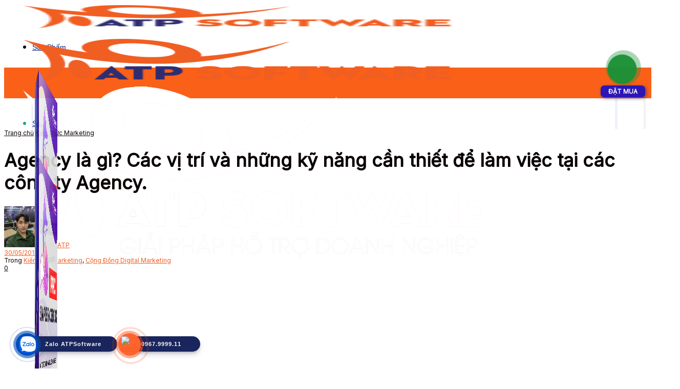

--- FILE ---
content_type: text/html; charset=utf-8
request_url: https://atpsoftware.vn/agency-la-gi-cac-vi-tri-va-nhung-ky-nang-can-thiet-de-lam-viec-tai-cac-cong-ty-agency.html
body_size: 65704
content:
<!doctype html>
<!--[if lt IE 7]> <html class="no-js lt-ie9 lt-ie8 lt-ie7" lang="vi" prefix="og: https://ogp.me/ns#"> <![endif]-->
<!--[if IE 7]>    <html class="no-js lt-ie9 lt-ie8" lang="vi" prefix="og: https://ogp.me/ns#"> <![endif]-->
<!--[if IE 8]>    <html class="no-js lt-ie9" lang="vi" prefix="og: https://ogp.me/ns#"> <![endif]-->
<!--[if IE 9]>    <html class="no-js lt-ie10" lang="vi" prefix="og: https://ogp.me/ns#"> <![endif]-->
<!--[if gt IE 8]><!--> <html class="no-js" lang="vi" prefix="og: https://ogp.me/ns#"> <!--<![endif]-->
<head>
    <meta http-equiv="Content-Type" content="text/html; charset=UTF-8" />
    <meta name='viewport' content='width=device-width, initial-scale=1, user-scalable=yes' />
    <link rel="profile" href="https://gmpg.org/xfn/11" />
    <link rel="pingback" href="https://atpsoftware.vn/xmlrpc.php" />
    <meta name="dlm-version" content="5.1.6">			<script type="499ecdff0c9a059169632b6d-text/javascript">
			  var jnews_ajax_url = '/?ajax-request=jnews'
			</script>
			<script type="499ecdff0c9a059169632b6d-text/javascript">;window.jnews=window.jnews||{},window.jnews.library=window.jnews.library||{},window.jnews.library=function(){"use strict";var e=this;e.win=window,e.doc=document,e.noop=function(){},e.globalBody=e.doc.getElementsByTagName("body")[0],e.globalBody=e.globalBody?e.globalBody:e.doc,e.win.jnewsDataStorage=e.win.jnewsDataStorage||{_storage:new WeakMap,put:function(e,t,n){this._storage.has(e)||this._storage.set(e,new Map),this._storage.get(e).set(t,n)},get:function(e,t){return this._storage.get(e).get(t)},has:function(e,t){return this._storage.has(e)&&this._storage.get(e).has(t)},remove:function(e,t){var n=this._storage.get(e).delete(t);return 0===!this._storage.get(e).size&&this._storage.delete(e),n}},e.windowWidth=function(){return e.win.innerWidth||e.docEl.clientWidth||e.globalBody.clientWidth},e.windowHeight=function(){return e.win.innerHeight||e.docEl.clientHeight||e.globalBody.clientHeight},e.requestAnimationFrame=e.win.requestAnimationFrame||e.win.webkitRequestAnimationFrame||e.win.mozRequestAnimationFrame||e.win.msRequestAnimationFrame||window.oRequestAnimationFrame||function(e){return setTimeout(e,1e3/60)},e.cancelAnimationFrame=e.win.cancelAnimationFrame||e.win.webkitCancelAnimationFrame||e.win.webkitCancelRequestAnimationFrame||e.win.mozCancelAnimationFrame||e.win.msCancelRequestAnimationFrame||e.win.oCancelRequestAnimationFrame||function(e){clearTimeout(e)},e.classListSupport="classList"in document.createElement("_"),e.hasClass=e.classListSupport?function(e,t){return e.classList.contains(t)}:function(e,t){return e.className.indexOf(t)>=0},e.addClass=e.classListSupport?function(t,n){e.hasClass(t,n)||t.classList.add(n)}:function(t,n){e.hasClass(t,n)||(t.className+=" "+n)},e.removeClass=e.classListSupport?function(t,n){e.hasClass(t,n)&&t.classList.remove(n)}:function(t,n){e.hasClass(t,n)&&(t.className=t.className.replace(n,""))},e.objKeys=function(e){var t=[];for(var n in e)Object.prototype.hasOwnProperty.call(e,n)&&t.push(n);return t},e.isObjectSame=function(e,t){var n=!0;return JSON.stringify(e)!==JSON.stringify(t)&&(n=!1),n},e.extend=function(){for(var e,t,n,o=arguments[0]||{},i=1,a=arguments.length;i<a;i++)if(null!==(e=arguments[i]))for(t in e)o!==(n=e[t])&&void 0!==n&&(o[t]=n);return o},e.dataStorage=e.win.jnewsDataStorage,e.isVisible=function(e){return 0!==e.offsetWidth&&0!==e.offsetHeight||e.getBoundingClientRect().length},e.getHeight=function(e){return e.offsetHeight||e.clientHeight||e.getBoundingClientRect().height},e.getWidth=function(e){return e.offsetWidth||e.clientWidth||e.getBoundingClientRect().width},e.supportsPassive=!1;try{var t=Object.defineProperty({},"passive",{get:function(){e.supportsPassive=!0}});"createEvent"in e.doc?e.win.addEventListener("test",null,t):"fireEvent"in e.doc&&e.win.attachEvent("test",null)}catch(e){}e.passiveOption=!!e.supportsPassive&&{passive:!0},e.setStorage=function(e,t){e="jnews-"+e;var n={expired:Math.floor(((new Date).getTime()+432e5)/1e3)};t=Object.assign(n,t);localStorage.setItem(e,JSON.stringify(t))},e.getStorage=function(e){e="jnews-"+e;var t=localStorage.getItem(e);return null!==t&&0<t.length?JSON.parse(localStorage.getItem(e)):{}},e.expiredStorage=function(){var t,n="jnews-";for(var o in localStorage)o.indexOf(n)>-1&&"undefined"!==(t=e.getStorage(o.replace(n,""))).expired&&t.expired<Math.floor((new Date).getTime()/1e3)&&localStorage.removeItem(o)},e.addEvents=function(t,n,o){for(var i in n){var a=["touchstart","touchmove"].indexOf(i)>=0&&!o&&e.passiveOption;"createEvent"in e.doc?t.addEventListener(i,n[i],a):"fireEvent"in e.doc&&t.attachEvent("on"+i,n[i])}},e.removeEvents=function(t,n){for(var o in n)"createEvent"in e.doc?t.removeEventListener(o,n[o]):"fireEvent"in e.doc&&t.detachEvent("on"+o,n[o])},e.triggerEvents=function(t,n,o){var i;o=o||{detail:null};return"createEvent"in e.doc?(!(i=e.doc.createEvent("CustomEvent")||new CustomEvent(n)).initCustomEvent||i.initCustomEvent(n,!0,!1,o),void t.dispatchEvent(i)):"fireEvent"in e.doc?((i=e.doc.createEventObject()).eventType=n,void t.fireEvent("on"+i.eventType,i)):void 0},e.getParents=function(t,n){void 0===n&&(n=e.doc);for(var o=[],i=t.parentNode,a=!1;!a;)if(i){var r=i;r.querySelectorAll(n).length?a=!0:(o.push(r),i=r.parentNode)}else o=[],a=!0;return o},e.forEach=function(e,t,n){for(var o=0,i=e.length;o<i;o++)t.call(n,e[o],o)},e.getText=function(e){return e.innerText||e.textContent},e.setText=function(e,t){var n="object"==typeof t?t.innerText||t.textContent:t;e.innerText&&(e.innerText=n),e.textContent&&(e.textContent=n)},e.httpBuildQuery=function(t){return e.objKeys(t).reduce(function t(n){var o=arguments.length>1&&void 0!==arguments[1]?arguments[1]:null;return function(i,a){var r=n[a];a=encodeURIComponent(a);var s=o?"".concat(o,"[").concat(a,"]"):a;return null==r||"function"==typeof r?(i.push("".concat(s,"=")),i):["number","boolean","string"].includes(typeof r)?(i.push("".concat(s,"=").concat(encodeURIComponent(r))),i):(i.push(e.objKeys(r).reduce(t(r,s),[]).join("&")),i)}}(t),[]).join("&")},e.get=function(t,n,o,i){return o="function"==typeof o?o:e.noop,e.ajax("GET",t,n,o,i)},e.post=function(t,n,o,i){return o="function"==typeof o?o:e.noop,e.ajax("POST",t,n,o,i)},e.ajax=function(t,n,o,i,a){var r=new XMLHttpRequest,s=n,c=e.httpBuildQuery(o);if(t=-1!=["GET","POST"].indexOf(t)?t:"GET",r.open(t,s+("GET"==t?"?"+c:""),!0),"POST"==t&&r.setRequestHeader("Content-type","application/x-www-form-urlencoded"),r.setRequestHeader("X-Requested-With","XMLHttpRequest"),r.onreadystatechange=function(){4===r.readyState&&200<=r.status&&300>r.status&&"function"==typeof i&&i.call(void 0,r.response)},void 0!==a&&!a){return{xhr:r,send:function(){r.send("POST"==t?c:null)}}}return r.send("POST"==t?c:null),{xhr:r}},e.scrollTo=function(t,n,o){function i(e,t,n){this.start=this.position(),this.change=e-this.start,this.currentTime=0,this.increment=20,this.duration=void 0===n?500:n,this.callback=t,this.finish=!1,this.animateScroll()}return Math.easeInOutQuad=function(e,t,n,o){return(e/=o/2)<1?n/2*e*e+t:-n/2*(--e*(e-2)-1)+t},i.prototype.stop=function(){this.finish=!0},i.prototype.move=function(t){e.doc.documentElement.scrollTop=t,e.globalBody.parentNode.scrollTop=t,e.globalBody.scrollTop=t},i.prototype.position=function(){return e.doc.documentElement.scrollTop||e.globalBody.parentNode.scrollTop||e.globalBody.scrollTop},i.prototype.animateScroll=function(){this.currentTime+=this.increment;var t=Math.easeInOutQuad(this.currentTime,this.start,this.change,this.duration);this.move(t),this.currentTime<this.duration&&!this.finish?e.requestAnimationFrame.call(e.win,this.animateScroll.bind(this)):this.callback&&"function"==typeof this.callback&&this.callback()},new i(t,n,o)},e.unwrap=function(t){var n,o=t;e.forEach(t,(function(e,t){n?n+=e:n=e})),o.replaceWith(n)},e.performance={start:function(e){performance.mark(e+"Start")},stop:function(e){performance.mark(e+"End"),performance.measure(e,e+"Start",e+"End")}},e.fps=function(){var t=0,n=0,o=0;!function(){var i=t=0,a=0,r=0,s=document.getElementById("fpsTable"),c=function(t){void 0===document.getElementsByTagName("body")[0]?e.requestAnimationFrame.call(e.win,(function(){c(t)})):document.getElementsByTagName("body")[0].appendChild(t)};null===s&&((s=document.createElement("div")).style.position="fixed",s.style.top="120px",s.style.left="10px",s.style.width="100px",s.style.height="20px",s.style.border="1px solid black",s.style.fontSize="11px",s.style.zIndex="100000",s.style.backgroundColor="white",s.id="fpsTable",c(s));var l=function(){o++,n=Date.now(),(a=(o/(r=(n-t)/1e3)).toPrecision(2))!=i&&(i=a,s.innerHTML=i+"fps"),1<r&&(t=n,o=0),e.requestAnimationFrame.call(e.win,l)};l()}()},e.instr=function(e,t){for(var n=0;n<t.length;n++)if(-1!==e.toLowerCase().indexOf(t[n].toLowerCase()))return!0},e.winLoad=function(t,n){function o(o){if("complete"===e.doc.readyState||"interactive"===e.doc.readyState)return!o||n?setTimeout(t,n||1):t(o),1}o()||e.addEvents(e.win,{load:o})},e.docReady=function(t,n){function o(o){if("complete"===e.doc.readyState||"interactive"===e.doc.readyState)return!o||n?setTimeout(t,n||1):t(o),1}o()||e.addEvents(e.doc,{DOMContentLoaded:o})},e.fireOnce=function(){e.docReady((function(){e.assets=e.assets||[],e.assets.length&&(e.boot(),e.load_assets())}),50)},e.boot=function(){e.length&&e.doc.querySelectorAll("style[media]").forEach((function(e){"not all"==e.getAttribute("media")&&e.removeAttribute("media")}))},e.create_js=function(t,n){var o=e.doc.createElement("script");switch(o.setAttribute("src",t),n){case"defer":o.setAttribute("defer",!0);break;case"async":o.setAttribute("async",!0);break;case"deferasync":o.setAttribute("defer",!0),o.setAttribute("async",!0)}e.globalBody.appendChild(o)},e.load_assets=function(){"object"==typeof e.assets&&e.forEach(e.assets.slice(0),(function(t,n){var o="";t.defer&&(o+="defer"),t.async&&(o+="async"),e.create_js(t.url,o);var i=e.assets.indexOf(t);i>-1&&e.assets.splice(i,1)})),e.assets=jnewsoption.au_scripts=window.jnewsads=[]},e.setCookie=function(e,t,n){var o="";if(n){var i=new Date;i.setTime(i.getTime()+24*n*60*60*1e3),o="; expires="+i.toUTCString()}document.cookie=e+"="+(t||"")+o+"; path=/"},e.getCookie=function(e){for(var t=e+"=",n=document.cookie.split(";"),o=0;o<n.length;o++){for(var i=n[o];" "==i.charAt(0);)i=i.substring(1,i.length);if(0==i.indexOf(t))return i.substring(t.length,i.length)}return null},e.eraseCookie=function(e){document.cookie=e+"=; Path=/; Expires=Thu, 01 Jan 1970 00:00:01 GMT;"},e.docReady((function(){e.globalBody=e.globalBody==e.doc?e.doc.getElementsByTagName("body")[0]:e.globalBody,e.globalBody=e.globalBody?e.globalBody:e.doc})),e.winLoad((function(){e.winLoad((function(){var t=!1;if(void 0!==window.jnewsadmin)if(void 0!==window.file_version_checker){var n=e.objKeys(window.file_version_checker);n.length?n.forEach((function(e){t||"10.0.4"===window.file_version_checker[e]||(t=!0)})):t=!0}else t=!0;t&&(window.jnewsHelper.getMessage(),window.jnewsHelper.getNotice())}),2500)}))},window.jnews.library=new window.jnews.library;</script>
<!-- Tối ưu hóa công cụ tìm kiếm bởi Rank Math PRO - https://rankmath.com/ -->
<title>Agency là gì? Các vị trí và những kỹ năng cần thiết để làm việc tại các công ty Agency. | ATP Software</title><link rel="preload" as="style" href="https://fonts.googleapis.com/css?family=Inter%3Areguler%7CRoboto%3Areguler&#038;display=swap" /><script src="/cdn-cgi/scripts/7d0fa10a/cloudflare-static/rocket-loader.min.js" data-cf-settings="499ecdff0c9a059169632b6d-|49"></script><link rel="stylesheet" href="https://fonts.googleapis.com/css?family=Inter%3Areguler%7CRoboto%3Areguler&#038;display=swap" media="print" onload="this.media='all'" /><noscript><link rel="stylesheet" href="https://fonts.googleapis.com/css?family=Inter%3Areguler%7CRoboto%3Areguler&#038;display=swap" /></noscript>
<meta name="description" content="Agency là gì? Online travel agency là gì? Digital marketing agency là gì? Account agency là gì? Vietnam news agency là gì? Tiêu chí để lựa chọn Agency cần những yếu tố nào?… Có rất nhiều câu hỏi liên quan đến agency được nhiều bạn quan tâm. Để giải đáp những thắc mắc này, atpsoftware.vn sẽ mang đến những thông tin vô cùng hữu ích trong chủ đề sau đây. Vậy nên nếu bạn đang quan tâm Agency là gì thì hãy dành thời gian để theo dõi bài viết sau nhé! Agency là gì? Chắc hẳn mọi người đều gnhe qua rất nhiều về Marketing Mix, về chiến lược 4P, 7P... và cũng đã quan tâm rất nhiều về Agency. Bài viết giới..."/>
<meta name="robots" content="follow, index, max-snippet:-1, max-video-preview:-1, max-image-preview:large"/>
<link rel="canonical" href="https://atpsoftware.vn/agency-la-gi-cac-vi-tri-va-nhung-ky-nang-can-thiet-de-lam-viec-tai-cac-cong-ty-agency.html" />
<meta property="og:locale" content="vi_VN" />
<meta property="og:type" content="article" />
<meta property="og:title" content="Agency là gì? Các vị trí và những kỹ năng cần thiết để làm việc tại các công ty Agency. | ATP Software" />
<meta property="og:description" content="Agency là gì? Online travel agency là gì? Digital marketing agency là gì? Account agency là gì? Vietnam news agency là gì? Tiêu chí để lựa chọn Agency cần những yếu tố nào?… Có rất nhiều câu hỏi liên quan đến agency được nhiều bạn quan tâm. Để giải đáp những thắc mắc này, atpsoftware.vn sẽ mang đến những thông tin vô cùng hữu ích trong chủ đề sau đây. Vậy nên nếu bạn đang quan tâm Agency là gì thì hãy dành thời gian để theo dõi bài viết sau nhé! Agency là gì? Chắc hẳn mọi người đều gnhe qua rất nhiều về Marketing Mix, về chiến lược 4P, 7P... và cũng đã quan tâm rất nhiều về Agency. Bài viết giới..." />
<meta property="og:url" content="https://atpsoftware.vn/agency-la-gi-cac-vi-tri-va-nhung-ky-nang-can-thiet-de-lam-viec-tai-cac-cong-ty-agency.html" />
<meta property="og:site_name" content="ATP Software" />
<meta property="article:section" content="Kiến thức Marketing" />
<meta property="fb:app_id" content="2039966796027147" />
<meta property="og:image" content="https://atpsoftware.vn/wp-content/uploads//2019/05/agency-la-gi-1.jpg" />
<meta property="og:image:secure_url" content="https://atpsoftware.vn/wp-content/uploads//2019/05/agency-la-gi-1.jpg" />
<meta property="og:image:width" content="600" />
<meta property="og:image:height" content="365" />
<meta property="og:image:alt" content="Agency là gì" />
<meta property="og:image:type" content="image/jpeg" />
<meta property="article:published_time" content="2019-05-30T15:38:46+07:00" />
<meta name="twitter:card" content="summary_large_image" />
<meta name="twitter:title" content="Agency là gì? Các vị trí và những kỹ năng cần thiết để làm việc tại các công ty Agency. | ATP Software" />
<meta name="twitter:description" content="Agency là gì? Online travel agency là gì? Digital marketing agency là gì? Account agency là gì? Vietnam news agency là gì? Tiêu chí để lựa chọn Agency cần những yếu tố nào?… Có rất nhiều câu hỏi liên quan đến agency được nhiều bạn quan tâm. Để giải đáp những thắc mắc này, atpsoftware.vn sẽ mang đến những thông tin vô cùng hữu ích trong chủ đề sau đây. Vậy nên nếu bạn đang quan tâm Agency là gì thì hãy dành thời gian để theo dõi bài viết sau nhé! Agency là gì? Chắc hẳn mọi người đều gnhe qua rất nhiều về Marketing Mix, về chiến lược 4P, 7P... và cũng đã quan tâm rất nhiều về Agency. Bài viết giới..." />
<meta name="twitter:image" content="https://atpsoftware.vn/wp-content/uploads//2019/05/agency-la-gi-1.jpg" />
<meta name="twitter:label1" content="Được viết bởi" />
<meta name="twitter:data1" content="ATP" />
<meta name="twitter:label2" content="Thời gian để đọc" />
<meta name="twitter:data2" content="9 phút" />
<script type="application/ld+json" class="rank-math-schema-pro">{"@context":"https://schema.org","@graph":[{"@type":["Person","Organization"],"@id":"https://atpsoftware.vn/#person","name":"\u0110\u1ea1i B\u00f9i"},{"@type":"WebSite","@id":"https://atpsoftware.vn/#website","url":"https://atpsoftware.vn","name":"ATP Software","publisher":{"@id":"https://atpsoftware.vn/#person"},"inLanguage":"vi"},{"@type":"ImageObject","@id":"https://atpsoftware.vn/wp-content/uploads//2019/05/agency-la-gi-1.jpg","url":"https://atpsoftware.vn/wp-content/uploads//2019/05/agency-la-gi-1.jpg","width":"600","height":"365","inLanguage":"vi"},{"@type":"BreadcrumbList","@id":"https://atpsoftware.vn/agency-la-gi-cac-vi-tri-va-nhung-ky-nang-can-thiet-de-lam-viec-tai-cac-cong-ty-agency.html#breadcrumb","itemListElement":[{"@type":"ListItem","position":"1","item":{"@id":"https://atpsoftware.vn","name":"Home"}},{"@type":"ListItem","position":"2","item":{"@id":"https://atpsoftware.vn/agency-la-gi-cac-vi-tri-va-nhung-ky-nang-can-thiet-de-lam-viec-tai-cac-cong-ty-agency.html","name":"Agency l\u00e0 g\u00ec? C\u00e1c v\u1ecb tr\u00ed v\u00e0 nh\u1eefng k\u1ef9 n\u0103ng c\u1ea7n thi\u1ebft \u0111\u1ec3 l\u00e0m vi\u1ec7c t\u1ea1i c\u00e1c c\u00f4ng ty Agency."}}]},{"@type":"WebPage","@id":"https://atpsoftware.vn/agency-la-gi-cac-vi-tri-va-nhung-ky-nang-can-thiet-de-lam-viec-tai-cac-cong-ty-agency.html#webpage","url":"https://atpsoftware.vn/agency-la-gi-cac-vi-tri-va-nhung-ky-nang-can-thiet-de-lam-viec-tai-cac-cong-ty-agency.html","name":"Agency l\u00e0 g\u00ec? C\u00e1c v\u1ecb tr\u00ed v\u00e0 nh\u1eefng k\u1ef9 n\u0103ng c\u1ea7n thi\u1ebft \u0111\u1ec3 l\u00e0m vi\u1ec7c t\u1ea1i c\u00e1c c\u00f4ng ty Agency. | ATP Software","datePublished":"2019-05-30T15:38:46+07:00","dateModified":"2019-05-30T15:38:46+07:00","isPartOf":{"@id":"https://atpsoftware.vn/#website"},"primaryImageOfPage":{"@id":"https://atpsoftware.vn/wp-content/uploads//2019/05/agency-la-gi-1.jpg"},"inLanguage":"vi","breadcrumb":{"@id":"https://atpsoftware.vn/agency-la-gi-cac-vi-tri-va-nhung-ky-nang-can-thiet-de-lam-viec-tai-cac-cong-ty-agency.html#breadcrumb"}},{"@type":"Person","@id":"https://atpsoftware.vn/author/atp","name":"ATP","url":"https://atpsoftware.vn/author/atp","image":{"@type":"ImageObject","@id":"https://secure.gravatar.com/avatar/245ef6abb128b73ed457bca1817692c746557e030151c586022d1e7f404bee18?s=96&amp;d=mm&amp;r=g","url":"https://secure.gravatar.com/avatar/245ef6abb128b73ed457bca1817692c746557e030151c586022d1e7f404bee18?s=96&amp;d=mm&amp;r=g","caption":"ATP","inLanguage":"vi"}},{"@type":"BlogPosting","headline":"Agency l\u00e0 g\u00ec? C\u00e1c v\u1ecb tr\u00ed v\u00e0 nh\u1eefng k\u1ef9 n\u0103ng c\u1ea7n thi\u1ebft \u0111\u1ec3 l\u00e0m vi\u1ec7c t\u1ea1i c\u00e1c c\u00f4ng ty Agency. | ATP Software","keywords":"Agency l\u00e0 g\u00ec, C\u00e1c v\u1ecb tr\u00ed khi l\u00e0m vi\u1ec7c trong c\u00f4ng ty Agency, nh\u1eefng k\u1ef9 n\u0103ng c\u1ee7a agency, Digital marketing agency l\u00e0 g\u00ec, kh\u00e1i ni\u1ec7m Agency l\u00e0 g\u00ec","datePublished":"2019-05-30T15:38:46+07:00","dateModified":"2019-05-30T15:38:46+07:00","author":{"@id":"https://atpsoftware.vn/author/atp","name":"ATP"},"publisher":{"@id":"https://atpsoftware.vn/#person"},"description":"Agency l\u00e0 g\u00ec? Online\u00a0travel\u00a0agency l\u00e0 g\u00ec?\u00a0Digital marketing\u00a0agency l\u00e0 g\u00ec?\u00a0Account\u00a0agency l\u00e0 g\u00ec?\u00a0Vietnam news\u00a0agency l\u00e0 g\u00ec?\u00a0Ti\u00eau ch\u00ed \u0111\u1ec3 l\u1ef1a ch\u1ecdn Agency c\u1ea7n nh\u1eefng y\u1ebfu t\u1ed1 n\u00e0o?\u2026 C\u00f3 r\u1ea5t nhi\u1ec1u c\u00e2u h\u1ecfi li\u00ean quan \u0111\u1ebfn agency \u0111\u01b0\u1ee3c nhi\u1ec1u b\u1ea1n quan t\u00e2m. \u0110\u1ec3 gi\u1ea3i \u0111\u00e1p nh\u1eefng th\u1eafc m\u1eafc n\u00e0y, atpsoftware.vn\u00a0s\u1ebd mang \u0111\u1ebfn nh\u1eefng th\u00f4ng tin v\u00f4 c\u00f9ng h\u1eefu \u00edch trong ch\u1ee7 \u0111\u1ec1 sau \u0111\u00e2y. V\u1eady n\u00ean n\u1ebfu b\u1ea1n \u0111ang quan t\u00e2m Agency l\u00e0 g\u00ec th\u00ec h\u00e3y d\u00e0nh th\u1eddi gian \u0111\u1ec3 theo d\u00f5i b\u00e0i vi\u1ebft sau nh\u00e9! Agency l\u00e0 g\u00ec? Ch\u1eafc h\u1eb3n m\u1ecdi ng\u01b0\u1eddi \u0111\u1ec1u gnhe qua r\u1ea5t nhi\u1ec1u v\u1ec1 Marketing Mix, v\u1ec1 chi\u1ebfn l\u01b0\u1ee3c 4P, 7P... v\u00e0 c\u0169ng \u0111\u00e3 quan t\u00e2m r\u1ea5t nhi\u1ec1u v\u1ec1 Agency. B\u00e0i vi\u1ebft gi\u1edbi...","name":"Agency l\u00e0 g\u00ec? C\u00e1c v\u1ecb tr\u00ed v\u00e0 nh\u1eefng k\u1ef9 n\u0103ng c\u1ea7n thi\u1ebft \u0111\u1ec3 l\u00e0m vi\u1ec7c t\u1ea1i c\u00e1c c\u00f4ng ty Agency. | ATP Software","@id":"https://atpsoftware.vn/agency-la-gi-cac-vi-tri-va-nhung-ky-nang-can-thiet-de-lam-viec-tai-cac-cong-ty-agency.html#richSnippet","isPartOf":{"@id":"https://atpsoftware.vn/agency-la-gi-cac-vi-tri-va-nhung-ky-nang-can-thiet-de-lam-viec-tai-cac-cong-ty-agency.html#webpage"},"image":{"@id":"https://atpsoftware.vn/wp-content/uploads//2019/05/agency-la-gi-1.jpg"},"inLanguage":"vi","mainEntityOfPage":{"@id":"https://atpsoftware.vn/agency-la-gi-cac-vi-tri-va-nhung-ky-nang-can-thiet-de-lam-viec-tai-cac-cong-ty-agency.html#webpage"}}]}</script>
<!-- /Plugin SEO WordPress Rank Math -->

<link rel='dns-prefetch' href='//fonts.googleapis.com' />
<link rel='dns-prefetch' href='//ajax.cloudflare.com' />
<link rel='dns-prefetch' href='//ajax.googleapis.com' />
<link rel='dns-prefetch' href='//cdnjs.cloudflare.com' />
<link rel='dns-prefetch' href='//stackpath.bootstrapcdn.com' />
<link rel='dns-prefetch' href='//cdn.onesignal.com' />
<link rel='dns-prefetch' href='//pagead2.googlesyndication.com' />
<link rel='dns-prefetch' href='//www.google.com' />
<link rel='dns-prefetch' href='//www.google-analytics.com' />
<link rel='dns-prefetch' href='//www.googletagmanager.com' />
<link rel='dns-prefetch' href='//www.googletagservices.com' />
<link rel='dns-prefetch' href='//connect.facebook.net' />
<link rel='preconnect' href='https://fonts.gstatic.com' />
<link rel="alternate" type="application/rss+xml" title="Dòng thông tin ATP Software &raquo;" href="https://atpsoftware.vn/feed" />
<link rel="alternate" type="application/rss+xml" title="ATP Software &raquo; Dòng bình luận" href="https://atpsoftware.vn/comments/feed" />
<link rel="alternate" type="application/rss+xml" title="ATP Software &raquo; Agency là gì? Các vị trí và những kỹ năng cần thiết để làm việc tại các công ty Agency. Dòng bình luận" href="https://atpsoftware.vn/agency-la-gi-cac-vi-tri-va-nhung-ky-nang-can-thiet-de-lam-viec-tai-cac-cong-ty-agency.html/feed" />
<link rel="alternate" title="oNhúng (JSON)" type="application/json+oembed" href="https://atpsoftware.vn/wp-json/oembed/1.0/embed?url=https%3A%2F%2Fatpsoftware.vn%2Fagency-la-gi-cac-vi-tri-va-nhung-ky-nang-can-thiet-de-lam-viec-tai-cac-cong-ty-agency.html" />
<link rel="alternate" title="oNhúng (XML)" type="text/xml+oembed" href="https://atpsoftware.vn/wp-json/oembed/1.0/embed?url=https%3A%2F%2Fatpsoftware.vn%2Fagency-la-gi-cac-vi-tri-va-nhung-ky-nang-can-thiet-de-lam-viec-tai-cac-cong-ty-agency.html&#038;format=xml" />
<style id='wp-img-auto-sizes-contain-inline-css' type='text/css'>
img:is([sizes=auto i],[sizes^="auto," i]){contain-intrinsic-size:3000px 1500px}
/*# sourceURL=wp-img-auto-sizes-contain-inline-css */
</style>
<style id='wp-emoji-styles-inline-css' type='text/css'>

	img.wp-smiley, img.emoji {
		display: inline !important;
		border: none !important;
		box-shadow: none !important;
		height: 1em !important;
		width: 1em !important;
		margin: 0 0.07em !important;
		vertical-align: -0.1em !important;
		background: none !important;
		padding: 0 !important;
	}
/*# sourceURL=wp-emoji-styles-inline-css */
</style>
<link rel='stylesheet' id='wp-block-library-css' href='https://atpsoftware.vn/wp-includes/css/dist/block-library/style.min.css?ver=6.9' type='text/css' media='all' />
<style id='classic-theme-styles-inline-css' type='text/css'>
/*! This file is auto-generated */
.wp-block-button__link{color:#fff;background-color:#32373c;border-radius:9999px;box-shadow:none;text-decoration:none;padding:calc(.667em + 2px) calc(1.333em + 2px);font-size:1.125em}.wp-block-file__button{background:#32373c;color:#fff;text-decoration:none}
/*# sourceURL=/wp-includes/css/classic-themes.min.css */
</style>
<link rel='stylesheet' id='jnews-faq-css' href='https://atpsoftware.vn/wp-content/plugins/jnews-essential/assets/css/faq.css?ver=12.0.3' type='text/css' media='all' />
<link rel='stylesheet' id='jet-engine-frontend-css' href='https://atpsoftware.vn/wp-content/plugins/jet-engine/assets/css/frontend.css?ver=3.8.1.1' type='text/css' media='all' />
<style id='global-styles-inline-css' type='text/css'>
:root{--wp--preset--aspect-ratio--square: 1;--wp--preset--aspect-ratio--4-3: 4/3;--wp--preset--aspect-ratio--3-4: 3/4;--wp--preset--aspect-ratio--3-2: 3/2;--wp--preset--aspect-ratio--2-3: 2/3;--wp--preset--aspect-ratio--16-9: 16/9;--wp--preset--aspect-ratio--9-16: 9/16;--wp--preset--color--black: #000000;--wp--preset--color--cyan-bluish-gray: #abb8c3;--wp--preset--color--white: #ffffff;--wp--preset--color--pale-pink: #f78da7;--wp--preset--color--vivid-red: #cf2e2e;--wp--preset--color--luminous-vivid-orange: #ff6900;--wp--preset--color--luminous-vivid-amber: #fcb900;--wp--preset--color--light-green-cyan: #7bdcb5;--wp--preset--color--vivid-green-cyan: #00d084;--wp--preset--color--pale-cyan-blue: #8ed1fc;--wp--preset--color--vivid-cyan-blue: #0693e3;--wp--preset--color--vivid-purple: #9b51e0;--wp--preset--gradient--vivid-cyan-blue-to-vivid-purple: linear-gradient(135deg,rgb(6,147,227) 0%,rgb(155,81,224) 100%);--wp--preset--gradient--light-green-cyan-to-vivid-green-cyan: linear-gradient(135deg,rgb(122,220,180) 0%,rgb(0,208,130) 100%);--wp--preset--gradient--luminous-vivid-amber-to-luminous-vivid-orange: linear-gradient(135deg,rgb(252,185,0) 0%,rgb(255,105,0) 100%);--wp--preset--gradient--luminous-vivid-orange-to-vivid-red: linear-gradient(135deg,rgb(255,105,0) 0%,rgb(207,46,46) 100%);--wp--preset--gradient--very-light-gray-to-cyan-bluish-gray: linear-gradient(135deg,rgb(238,238,238) 0%,rgb(169,184,195) 100%);--wp--preset--gradient--cool-to-warm-spectrum: linear-gradient(135deg,rgb(74,234,220) 0%,rgb(151,120,209) 20%,rgb(207,42,186) 40%,rgb(238,44,130) 60%,rgb(251,105,98) 80%,rgb(254,248,76) 100%);--wp--preset--gradient--blush-light-purple: linear-gradient(135deg,rgb(255,206,236) 0%,rgb(152,150,240) 100%);--wp--preset--gradient--blush-bordeaux: linear-gradient(135deg,rgb(254,205,165) 0%,rgb(254,45,45) 50%,rgb(107,0,62) 100%);--wp--preset--gradient--luminous-dusk: linear-gradient(135deg,rgb(255,203,112) 0%,rgb(199,81,192) 50%,rgb(65,88,208) 100%);--wp--preset--gradient--pale-ocean: linear-gradient(135deg,rgb(255,245,203) 0%,rgb(182,227,212) 50%,rgb(51,167,181) 100%);--wp--preset--gradient--electric-grass: linear-gradient(135deg,rgb(202,248,128) 0%,rgb(113,206,126) 100%);--wp--preset--gradient--midnight: linear-gradient(135deg,rgb(2,3,129) 0%,rgb(40,116,252) 100%);--wp--preset--font-size--small: 13px;--wp--preset--font-size--medium: 20px;--wp--preset--font-size--large: 36px;--wp--preset--font-size--x-large: 42px;--wp--preset--spacing--20: 0.44rem;--wp--preset--spacing--30: 0.67rem;--wp--preset--spacing--40: 1rem;--wp--preset--spacing--50: 1.5rem;--wp--preset--spacing--60: 2.25rem;--wp--preset--spacing--70: 3.38rem;--wp--preset--spacing--80: 5.06rem;--wp--preset--shadow--natural: 6px 6px 9px rgba(0, 0, 0, 0.2);--wp--preset--shadow--deep: 12px 12px 50px rgba(0, 0, 0, 0.4);--wp--preset--shadow--sharp: 6px 6px 0px rgba(0, 0, 0, 0.2);--wp--preset--shadow--outlined: 6px 6px 0px -3px rgb(255, 255, 255), 6px 6px rgb(0, 0, 0);--wp--preset--shadow--crisp: 6px 6px 0px rgb(0, 0, 0);}:where(.is-layout-flex){gap: 0.5em;}:where(.is-layout-grid){gap: 0.5em;}body .is-layout-flex{display: flex;}.is-layout-flex{flex-wrap: wrap;align-items: center;}.is-layout-flex > :is(*, div){margin: 0;}body .is-layout-grid{display: grid;}.is-layout-grid > :is(*, div){margin: 0;}:where(.wp-block-columns.is-layout-flex){gap: 2em;}:where(.wp-block-columns.is-layout-grid){gap: 2em;}:where(.wp-block-post-template.is-layout-flex){gap: 1.25em;}:where(.wp-block-post-template.is-layout-grid){gap: 1.25em;}.has-black-color{color: var(--wp--preset--color--black) !important;}.has-cyan-bluish-gray-color{color: var(--wp--preset--color--cyan-bluish-gray) !important;}.has-white-color{color: var(--wp--preset--color--white) !important;}.has-pale-pink-color{color: var(--wp--preset--color--pale-pink) !important;}.has-vivid-red-color{color: var(--wp--preset--color--vivid-red) !important;}.has-luminous-vivid-orange-color{color: var(--wp--preset--color--luminous-vivid-orange) !important;}.has-luminous-vivid-amber-color{color: var(--wp--preset--color--luminous-vivid-amber) !important;}.has-light-green-cyan-color{color: var(--wp--preset--color--light-green-cyan) !important;}.has-vivid-green-cyan-color{color: var(--wp--preset--color--vivid-green-cyan) !important;}.has-pale-cyan-blue-color{color: var(--wp--preset--color--pale-cyan-blue) !important;}.has-vivid-cyan-blue-color{color: var(--wp--preset--color--vivid-cyan-blue) !important;}.has-vivid-purple-color{color: var(--wp--preset--color--vivid-purple) !important;}.has-black-background-color{background-color: var(--wp--preset--color--black) !important;}.has-cyan-bluish-gray-background-color{background-color: var(--wp--preset--color--cyan-bluish-gray) !important;}.has-white-background-color{background-color: var(--wp--preset--color--white) !important;}.has-pale-pink-background-color{background-color: var(--wp--preset--color--pale-pink) !important;}.has-vivid-red-background-color{background-color: var(--wp--preset--color--vivid-red) !important;}.has-luminous-vivid-orange-background-color{background-color: var(--wp--preset--color--luminous-vivid-orange) !important;}.has-luminous-vivid-amber-background-color{background-color: var(--wp--preset--color--luminous-vivid-amber) !important;}.has-light-green-cyan-background-color{background-color: var(--wp--preset--color--light-green-cyan) !important;}.has-vivid-green-cyan-background-color{background-color: var(--wp--preset--color--vivid-green-cyan) !important;}.has-pale-cyan-blue-background-color{background-color: var(--wp--preset--color--pale-cyan-blue) !important;}.has-vivid-cyan-blue-background-color{background-color: var(--wp--preset--color--vivid-cyan-blue) !important;}.has-vivid-purple-background-color{background-color: var(--wp--preset--color--vivid-purple) !important;}.has-black-border-color{border-color: var(--wp--preset--color--black) !important;}.has-cyan-bluish-gray-border-color{border-color: var(--wp--preset--color--cyan-bluish-gray) !important;}.has-white-border-color{border-color: var(--wp--preset--color--white) !important;}.has-pale-pink-border-color{border-color: var(--wp--preset--color--pale-pink) !important;}.has-vivid-red-border-color{border-color: var(--wp--preset--color--vivid-red) !important;}.has-luminous-vivid-orange-border-color{border-color: var(--wp--preset--color--luminous-vivid-orange) !important;}.has-luminous-vivid-amber-border-color{border-color: var(--wp--preset--color--luminous-vivid-amber) !important;}.has-light-green-cyan-border-color{border-color: var(--wp--preset--color--light-green-cyan) !important;}.has-vivid-green-cyan-border-color{border-color: var(--wp--preset--color--vivid-green-cyan) !important;}.has-pale-cyan-blue-border-color{border-color: var(--wp--preset--color--pale-cyan-blue) !important;}.has-vivid-cyan-blue-border-color{border-color: var(--wp--preset--color--vivid-cyan-blue) !important;}.has-vivid-purple-border-color{border-color: var(--wp--preset--color--vivid-purple) !important;}.has-vivid-cyan-blue-to-vivid-purple-gradient-background{background: var(--wp--preset--gradient--vivid-cyan-blue-to-vivid-purple) !important;}.has-light-green-cyan-to-vivid-green-cyan-gradient-background{background: var(--wp--preset--gradient--light-green-cyan-to-vivid-green-cyan) !important;}.has-luminous-vivid-amber-to-luminous-vivid-orange-gradient-background{background: var(--wp--preset--gradient--luminous-vivid-amber-to-luminous-vivid-orange) !important;}.has-luminous-vivid-orange-to-vivid-red-gradient-background{background: var(--wp--preset--gradient--luminous-vivid-orange-to-vivid-red) !important;}.has-very-light-gray-to-cyan-bluish-gray-gradient-background{background: var(--wp--preset--gradient--very-light-gray-to-cyan-bluish-gray) !important;}.has-cool-to-warm-spectrum-gradient-background{background: var(--wp--preset--gradient--cool-to-warm-spectrum) !important;}.has-blush-light-purple-gradient-background{background: var(--wp--preset--gradient--blush-light-purple) !important;}.has-blush-bordeaux-gradient-background{background: var(--wp--preset--gradient--blush-bordeaux) !important;}.has-luminous-dusk-gradient-background{background: var(--wp--preset--gradient--luminous-dusk) !important;}.has-pale-ocean-gradient-background{background: var(--wp--preset--gradient--pale-ocean) !important;}.has-electric-grass-gradient-background{background: var(--wp--preset--gradient--electric-grass) !important;}.has-midnight-gradient-background{background: var(--wp--preset--gradient--midnight) !important;}.has-small-font-size{font-size: var(--wp--preset--font-size--small) !important;}.has-medium-font-size{font-size: var(--wp--preset--font-size--medium) !important;}.has-large-font-size{font-size: var(--wp--preset--font-size--large) !important;}.has-x-large-font-size{font-size: var(--wp--preset--font-size--x-large) !important;}
:where(.wp-block-post-template.is-layout-flex){gap: 1.25em;}:where(.wp-block-post-template.is-layout-grid){gap: 1.25em;}
:where(.wp-block-term-template.is-layout-flex){gap: 1.25em;}:where(.wp-block-term-template.is-layout-grid){gap: 1.25em;}
:where(.wp-block-columns.is-layout-flex){gap: 2em;}:where(.wp-block-columns.is-layout-grid){gap: 2em;}
:root :where(.wp-block-pullquote){font-size: 1.5em;line-height: 1.6;}
/*# sourceURL=global-styles-inline-css */
</style>
<link rel='stylesheet' id='jnews-subscribe-css' href='https://atpsoftware.vn/wp-content/plugins/jnews-subscribe-to-download/assets/css/plugin.css?ver=12.0.0' type='text/css' media='all' />
<link rel='stylesheet' id='kk-star-ratings-css' href='https://atpsoftware.vn/wp-content/plugins/kk-star-ratings/src/core/public/css/kk-star-ratings.min.css?ver=5.4.10.3' type='text/css' media='all' />
<link rel='stylesheet' id='eae-css-css' href='https://atpsoftware.vn/wp-content/plugins/addon-elements-for-elementor-page-builder/assets/css/eae.min.css?ver=1.14.4' type='text/css' media='all' />
<link rel='stylesheet' id='eae-peel-css-css' href='https://atpsoftware.vn/wp-content/plugins/addon-elements-for-elementor-page-builder/assets/lib/peel/peel.css?ver=1.14.4' type='text/css' media='all' />
<link rel='stylesheet' id='elementor-frontend-css' href='https://atpsoftware.vn/wp-content/plugins/elementor/assets/css/frontend.min.css?ver=3.34.0' type='text/css' media='all' />
<link rel='stylesheet' id='widget-image-css' href='https://atpsoftware.vn/wp-content/plugins/elementor/assets/css/widget-image.min.css?ver=3.34.0' type='text/css' media='all' />
<link rel='stylesheet' id='widget-heading-css' href='https://atpsoftware.vn/wp-content/plugins/elementor/assets/css/widget-heading.min.css?ver=3.34.0' type='text/css' media='all' />
<link rel='stylesheet' id='widget-spacer-css' href='https://atpsoftware.vn/wp-content/plugins/elementor/assets/css/widget-spacer.min.css?ver=3.34.0' type='text/css' media='all' />
<link rel='stylesheet' id='widget-form-css' href='https://atpsoftware.vn/wp-content/plugins/elementor-pro/assets/css/widget-form.min.css?ver=3.34.0' type='text/css' media='all' />
<link rel='stylesheet' id='e-animation-fadeInLeft-css' href='https://atpsoftware.vn/wp-content/plugins/elementor/assets/lib/animations/styles/fadeInLeft.min.css?ver=3.34.0' type='text/css' media='all' />
<link rel='stylesheet' id='e-popup-css' href='https://atpsoftware.vn/wp-content/plugins/elementor-pro/assets/css/conditionals/popup.min.css?ver=3.34.0' type='text/css' media='all' />
<link rel='stylesheet' id='widget-icon-box-css' href='https://atpsoftware.vn/wp-content/plugins/elementor/assets/css/widget-icon-box.min.css?ver=3.34.0' type='text/css' media='all' />
<link rel='stylesheet' id='bdt-uikit-css' href='https://atpsoftware.vn/wp-content/plugins/bdthemes-element-pack/assets/css/bdt-uikit.css?ver=3.21.7' type='text/css' media='all' />
<link rel='stylesheet' id='ep-helper-css' href='https://atpsoftware.vn/wp-content/plugins/bdthemes-element-pack/assets/css/ep-helper.css?ver=9.0.9' type='text/css' media='all' />
<link rel='stylesheet' id='ep-advanced-button-css' href='https://atpsoftware.vn/wp-content/plugins/bdthemes-element-pack/assets/css/ep-advanced-button.css?ver=9.0.9' type='text/css' media='all' />
<link rel='stylesheet' id='e-animation-grow-css' href='https://atpsoftware.vn/wp-content/plugins/elementor/assets/lib/animations/styles/e-animation-grow.min.css?ver=3.34.0' type='text/css' media='all' />
<link rel='stylesheet' id='e-animation-fadeInDown-css' href='https://atpsoftware.vn/wp-content/plugins/elementor/assets/lib/animations/styles/fadeInDown.min.css?ver=3.34.0' type='text/css' media='all' />
<link rel='stylesheet' id='elementor-icons-css' href='https://atpsoftware.vn/wp-content/plugins/elementor/assets/lib/eicons/css/elementor-icons.min.css?ver=5.45.0' type='text/css' media='all' />
<link rel='stylesheet' id='elementor-post-90062-css' href='https://atpsoftware.vn/wp-content/uploads//elementor/css/post-90062.css?ver=1767195919' type='text/css' media='all' />
<link rel='stylesheet' id='jet-tabs-frontend-css' href='https://atpsoftware.vn/wp-content/plugins/jet-tabs/assets/css/jet-tabs-frontend.css?ver=2.2.12.1' type='text/css' media='all' />
<link rel='stylesheet' id='swiper-css' href='https://atpsoftware.vn/wp-content/plugins/elementor/assets/lib/swiper/v8/css/swiper.min.css?ver=8.4.5' type='text/css' media='all' />
<link rel='stylesheet' id='font-awesome-5-all-css' href='https://atpsoftware.vn/wp-content/plugins/elementor/assets/lib/font-awesome/css/all.min.css?ver=1.0' type='text/css' media='all' />
<link rel='stylesheet' id='font-awesome-4-shim-css' href='https://atpsoftware.vn/wp-content/plugins/elementor/assets/lib/font-awesome/css/v4-shims.min.css?ver=1.0' type='text/css' media='all' />
<link rel='stylesheet' id='elementor-post-157861-css' href='https://atpsoftware.vn/wp-content/uploads//elementor/css/post-157861.css?ver=1767195919' type='text/css' media='all' />
<link rel='stylesheet' id='elementor-post-119887-css' href='https://atpsoftware.vn/wp-content/uploads//elementor/css/post-119887.css?ver=1767195920' type='text/css' media='all' />

<link rel='stylesheet' id='wpdiscuz-frontend-css-css' href='https://atpsoftware.vn/wp-content/plugins/wpdiscuz/themes/default/style.css?ver=7.6.42' type='text/css' media='all' />
<style id='wpdiscuz-frontend-css-inline-css' type='text/css'>
 #wpdcom .wpd-blog-administrator .wpd-comment-label{color:#ffffff;background-color:#00B38F;border:none}#wpdcom .wpd-blog-administrator .wpd-comment-author, #wpdcom .wpd-blog-administrator .wpd-comment-author a{color:#00B38F}#wpdcom.wpd-layout-1 .wpd-comment .wpd-blog-administrator .wpd-avatar img{border-color:#00B38F}#wpdcom.wpd-layout-2 .wpd-comment.wpd-reply .wpd-comment-wrap.wpd-blog-administrator{border-left:3px solid #00B38F}#wpdcom.wpd-layout-2 .wpd-comment .wpd-blog-administrator .wpd-avatar img{border-bottom-color:#00B38F}#wpdcom.wpd-layout-3 .wpd-blog-administrator .wpd-comment-subheader{border-top:1px dashed #00B38F}#wpdcom.wpd-layout-3 .wpd-reply .wpd-blog-administrator .wpd-comment-right{border-left:1px solid #00B38F}#wpdcom .wpd-blog-editor .wpd-comment-label{color:#ffffff;background-color:#00B38F;border:none}#wpdcom .wpd-blog-editor .wpd-comment-author, #wpdcom .wpd-blog-editor .wpd-comment-author a{color:#00B38F}#wpdcom.wpd-layout-1 .wpd-comment .wpd-blog-editor .wpd-avatar img{border-color:#00B38F}#wpdcom.wpd-layout-2 .wpd-comment.wpd-reply .wpd-comment-wrap.wpd-blog-editor{border-left:3px solid #00B38F}#wpdcom.wpd-layout-2 .wpd-comment .wpd-blog-editor .wpd-avatar img{border-bottom-color:#00B38F}#wpdcom.wpd-layout-3 .wpd-blog-editor .wpd-comment-subheader{border-top:1px dashed #00B38F}#wpdcom.wpd-layout-3 .wpd-reply .wpd-blog-editor .wpd-comment-right{border-left:1px solid #00B38F}#wpdcom .wpd-blog-author .wpd-comment-label{color:#ffffff;background-color:#00B38F;border:none}#wpdcom .wpd-blog-author .wpd-comment-author, #wpdcom .wpd-blog-author .wpd-comment-author a{color:#00B38F}#wpdcom.wpd-layout-1 .wpd-comment .wpd-blog-author .wpd-avatar img{border-color:#00B38F}#wpdcom.wpd-layout-2 .wpd-comment .wpd-blog-author .wpd-avatar img{border-bottom-color:#00B38F}#wpdcom.wpd-layout-3 .wpd-blog-author .wpd-comment-subheader{border-top:1px dashed #00B38F}#wpdcom.wpd-layout-3 .wpd-reply .wpd-blog-author .wpd-comment-right{border-left:1px solid #00B38F}#wpdcom .wpd-blog-contributor .wpd-comment-label{color:#ffffff;background-color:#00B38F;border:none}#wpdcom .wpd-blog-contributor .wpd-comment-author, #wpdcom .wpd-blog-contributor .wpd-comment-author a{color:#00B38F}#wpdcom.wpd-layout-1 .wpd-comment .wpd-blog-contributor .wpd-avatar img{border-color:#00B38F}#wpdcom.wpd-layout-2 .wpd-comment .wpd-blog-contributor .wpd-avatar img{border-bottom-color:#00B38F}#wpdcom.wpd-layout-3 .wpd-blog-contributor .wpd-comment-subheader{border-top:1px dashed #00B38F}#wpdcom.wpd-layout-3 .wpd-reply .wpd-blog-contributor .wpd-comment-right{border-left:1px solid #00B38F}#wpdcom .wpd-blog-subscriber .wpd-comment-label{color:#ffffff;background-color:#00B38F;border:none}#wpdcom .wpd-blog-subscriber .wpd-comment-author, #wpdcom .wpd-blog-subscriber .wpd-comment-author a{color:#00B38F}#wpdcom.wpd-layout-2 .wpd-comment .wpd-blog-subscriber .wpd-avatar img{border-bottom-color:#00B38F}#wpdcom.wpd-layout-3 .wpd-blog-subscriber .wpd-comment-subheader{border-top:1px dashed #00B38F}#wpdcom .wpd-blog-post_author .wpd-comment-label{color:#ffffff;background-color:#00B38F;border:none}#wpdcom .wpd-blog-post_author .wpd-comment-author, #wpdcom .wpd-blog-post_author .wpd-comment-author a{color:#00B38F}#wpdcom .wpd-blog-post_author .wpd-avatar img{border-color:#00B38F}#wpdcom.wpd-layout-1 .wpd-comment .wpd-blog-post_author .wpd-avatar img{border-color:#00B38F}#wpdcom.wpd-layout-2 .wpd-comment.wpd-reply .wpd-comment-wrap.wpd-blog-post_author{border-left:3px solid #00B38F}#wpdcom.wpd-layout-2 .wpd-comment .wpd-blog-post_author .wpd-avatar img{border-bottom-color:#00B38F}#wpdcom.wpd-layout-3 .wpd-blog-post_author .wpd-comment-subheader{border-top:1px dashed #00B38F}#wpdcom.wpd-layout-3 .wpd-reply .wpd-blog-post_author .wpd-comment-right{border-left:1px solid #00B38F}#wpdcom .wpd-blog-guest .wpd-comment-label{color:#ffffff;background-color:#000000;border:none}#wpdcom .wpd-blog-guest .wpd-comment-author, #wpdcom .wpd-blog-guest .wpd-comment-author a{color:#000000}#wpdcom.wpd-layout-3 .wpd-blog-guest .wpd-comment-subheader{border-top:1px dashed #000000}#comments, #respond, .comments-area, #wpdcom{}#wpdcom .ql-editor > *{color:#777777}#wpdcom .ql-editor::before{}#wpdcom .ql-toolbar{border:1px solid #DDDDDD;border-top:none}#wpdcom .ql-container{border:1px solid #DDDDDD;border-bottom:none}#wpdcom .wpd-form-row .wpdiscuz-item input[type="text"], #wpdcom .wpd-form-row .wpdiscuz-item input[type="email"], #wpdcom .wpd-form-row .wpdiscuz-item input[type="url"], #wpdcom .wpd-form-row .wpdiscuz-item input[type="color"], #wpdcom .wpd-form-row .wpdiscuz-item input[type="date"], #wpdcom .wpd-form-row .wpdiscuz-item input[type="datetime"], #wpdcom .wpd-form-row .wpdiscuz-item input[type="datetime-local"], #wpdcom .wpd-form-row .wpdiscuz-item input[type="month"], #wpdcom .wpd-form-row .wpdiscuz-item input[type="number"], #wpdcom .wpd-form-row .wpdiscuz-item input[type="time"], #wpdcom textarea, #wpdcom select{border:1px solid #DDDDDD;color:#777777}#wpdcom .wpd-form-row .wpdiscuz-item textarea{border:1px solid #DDDDDD}#wpdcom input::placeholder, #wpdcom textarea::placeholder, #wpdcom input::-moz-placeholder, #wpdcom textarea::-webkit-input-placeholder{}#wpdcom .wpd-comment-text{color:#777777}#wpdcom .wpd-thread-head .wpd-thread-info{border-bottom:2px solid #34AA40}#wpdcom .wpd-thread-head .wpd-thread-info.wpd-reviews-tab svg{fill:#34AA40}#wpdcom .wpd-thread-head .wpdiscuz-user-settings{border-bottom:2px solid #34AA40}#wpdcom .wpd-thread-head .wpdiscuz-user-settings:hover{color:#34AA40}#wpdcom .wpd-comment .wpd-follow-link:hover{color:#34AA40}#wpdcom .wpd-comment-status .wpd-sticky{color:#34AA40}#wpdcom .wpd-thread-filter .wpdf-active{color:#34AA40;border-bottom-color:#34AA40}#wpdcom .wpd-comment-info-bar{border:1px dashed #5dbb67;background:#ebf7ec}#wpdcom .wpd-comment-info-bar .wpd-current-view i{color:#34AA40}#wpdcom .wpd-filter-view-all:hover{background:#34AA40}#wpdcom .wpdiscuz-item .wpdiscuz-rating > label{color:#DDDDDD}#wpdcom .wpdiscuz-item .wpdiscuz-rating:not(:checked) > label:hover, .wpdiscuz-rating:not(:checked) > label:hover ~ label{}#wpdcom .wpdiscuz-item .wpdiscuz-rating > input ~ label:hover, #wpdcom .wpdiscuz-item .wpdiscuz-rating > input:not(:checked) ~ label:hover ~ label, #wpdcom .wpdiscuz-item .wpdiscuz-rating > input:not(:checked) ~ label:hover ~ label{color:#FFED85}#wpdcom .wpdiscuz-item .wpdiscuz-rating > input:checked ~ label:hover, #wpdcom .wpdiscuz-item .wpdiscuz-rating > input:checked ~ label:hover, #wpdcom .wpdiscuz-item .wpdiscuz-rating > label:hover ~ input:checked ~ label, #wpdcom .wpdiscuz-item .wpdiscuz-rating > input:checked + label:hover ~ label, #wpdcom .wpdiscuz-item .wpdiscuz-rating > input:checked ~ label:hover ~ label, .wpd-custom-field .wcf-active-star, #wpdcom .wpdiscuz-item .wpdiscuz-rating > input:checked ~ label{color:#FFD700}#wpd-post-rating .wpd-rating-wrap .wpd-rating-stars svg .wpd-star{fill:#DDDDDD}#wpd-post-rating .wpd-rating-wrap .wpd-rating-stars svg .wpd-active{fill:#FFD700}#wpd-post-rating .wpd-rating-wrap .wpd-rate-starts svg .wpd-star{fill:#DDDDDD}#wpd-post-rating .wpd-rating-wrap .wpd-rate-starts:hover svg .wpd-star{fill:#FFED85}#wpd-post-rating.wpd-not-rated .wpd-rating-wrap .wpd-rate-starts svg:hover ~ svg .wpd-star{fill:#DDDDDD}.wpdiscuz-post-rating-wrap .wpd-rating .wpd-rating-wrap .wpd-rating-stars svg .wpd-star{fill:#DDDDDD}.wpdiscuz-post-rating-wrap .wpd-rating .wpd-rating-wrap .wpd-rating-stars svg .wpd-active{fill:#FFD700}#wpdcom .wpd-comment .wpd-follow-active{color:#ff7a00}#wpdcom .page-numbers{color:#555;border:#555 1px solid}#wpdcom span.current{background:#555}#wpdcom.wpd-layout-1 .wpd-new-loaded-comment > .wpd-comment-wrap > .wpd-comment-right{background:#FFFAD6}#wpdcom.wpd-layout-2 .wpd-new-loaded-comment.wpd-comment > .wpd-comment-wrap > .wpd-comment-right{background:#FFFAD6}#wpdcom.wpd-layout-2 .wpd-new-loaded-comment.wpd-comment.wpd-reply > .wpd-comment-wrap > .wpd-comment-right{background:transparent}#wpdcom.wpd-layout-2 .wpd-new-loaded-comment.wpd-comment.wpd-reply > .wpd-comment-wrap{background:#FFFAD6}#wpdcom.wpd-layout-3 .wpd-new-loaded-comment.wpd-comment > .wpd-comment-wrap > .wpd-comment-right{background:#FFFAD6}#wpdcom .wpd-follow:hover i, #wpdcom .wpd-unfollow:hover i, #wpdcom .wpd-comment .wpd-follow-active:hover i{color:#34AA40}#wpdcom .wpdiscuz-readmore{cursor:pointer;color:#34AA40}.wpd-custom-field .wcf-pasiv-star, #wpcomm .wpdiscuz-item .wpdiscuz-rating > label{color:#DDDDDD}.wpd-wrapper .wpd-list-item.wpd-active{border-top:3px solid #34AA40}#wpdcom.wpd-layout-2 .wpd-comment.wpd-reply.wpd-unapproved-comment .wpd-comment-wrap{border-left:3px solid #FFFAD6}#wpdcom.wpd-layout-3 .wpd-comment.wpd-reply.wpd-unapproved-comment .wpd-comment-right{border-left:1px solid #FFFAD6}#wpdcom .wpd-prim-button{background-color:#34AA40;color:#FFFFFF}#wpdcom .wpd_label__check i.wpdicon-on{color:#34AA40;border:1px solid #9ad5a0}#wpd-bubble-wrapper #wpd-bubble-all-comments-count{color:#1DB99A}#wpd-bubble-wrapper > div{background-color:#1DB99A}#wpd-bubble-wrapper > #wpd-bubble #wpd-bubble-add-message{background-color:#1DB99A}#wpd-bubble-wrapper > #wpd-bubble #wpd-bubble-add-message::before{border-left-color:#1DB99A;border-right-color:#1DB99A}#wpd-bubble-wrapper.wpd-right-corner > #wpd-bubble #wpd-bubble-add-message::before{border-left-color:#1DB99A;border-right-color:#1DB99A}.wpd-inline-icon-wrapper path.wpd-inline-icon-first{fill:#1DB99A}.wpd-inline-icon-count{background-color:#1DB99A}.wpd-inline-icon-count::before{border-right-color:#1DB99A}.wpd-inline-form-wrapper::before{border-bottom-color:#1DB99A}.wpd-inline-form-question{background-color:#1DB99A}.wpd-inline-form{background-color:#1DB99A}.wpd-last-inline-comments-wrapper{border-color:#1DB99A}.wpd-last-inline-comments-wrapper::before{border-bottom-color:#1DB99A}.wpd-last-inline-comments-wrapper .wpd-view-all-inline-comments{background:#1DB99A}.wpd-last-inline-comments-wrapper .wpd-view-all-inline-comments:hover,.wpd-last-inline-comments-wrapper .wpd-view-all-inline-comments:active,.wpd-last-inline-comments-wrapper .wpd-view-all-inline-comments:focus{background-color:#1DB99A}#wpdcom .ql-snow .ql-tooltip[data-mode="link"]::before{content:"Nhập link:"}#wpdcom .ql-snow .ql-tooltip.ql-editing a.ql-action::after{content:"Lưu"}.comments-area{width:auto}#wpcomm .wc_comm_form.wc_main_comm_form .wc-field-textarea .wpdiscuz-textarea-wrap textarea{margin-bottom:0!important;padding:25px 78px 0 85px;font-size:17px}#wpcomm .wc-field-textarea .wpdiscuz-textarea-wrap textarea{border:1px solid #34aa40!important;color:#34aa40!important;border-radius:50px!important}#wpcomm .wpd-form-row .wpd-field{border-radius:25px;border:#34AA40 1px solid}#wpcomm input[type="submit"]{border-radius:25px}#wpcomm .wpdiscuz-textarea-wrap{border:none}#wpcomm .wc-comment .wc-comment-right{background:#eff1f3!important;padding:0 10px;border-radius:30px}#wpcomm .wc-comment-link{display:none}#wpcomm .wc-footer-left .wc-reply-button{border:none!important}#wpcomm .wc-comment-header{height:auto;margin-bottom:0;overflow:hidden}#wpcomm .wc-comment-header{border-top:none}#wpcomm .wc-reply .wc-comment-header{border-top:none}#wpcomm .wpdiscuz-form-bottom-bar{display:none}#wpcomm .wc_comm_form.wc_main_comm_form .wc-field-textarea .wpdiscuz-textarea-wrap textarea{border:1px solid #34aa40!important}#wpcomm .wpdiscuz-form-top-bar{display:none}#wpcomm .avatar{border-radius:50%}#wpcomm .wc-blog-guest > .wc-comment-left .wc-comment-label{display:none}.wc-blog-user{display:none}.wcsep{display:none}.wc-comment-text{color:#000000;font-weight:300}#wpcomm .wc-vote-result{color:#000000}#wpcomm .wpdiscuz-front-actions{background:#fff}@media (max-width:768px){#wpcomm .wc-reply .wc-comment-right .wc-comment-text{padding-left:45px}}
/*# sourceURL=wpdiscuz-frontend-css-inline-css */
</style>
<link rel='stylesheet' id='wpdiscuz-fa-css' href='https://atpsoftware.vn/wp-content/plugins/wpdiscuz/assets/third-party/font-awesome-5.13.0/css/fa.min.css?ver=7.6.42' type='text/css' media='all' />
<link rel='stylesheet' id='wpdiscuz-combo-css-css' href='https://atpsoftware.vn/wp-content/plugins/wpdiscuz/assets/css/wpdiscuz-combo.min.css?ver=6.9' type='text/css' media='all' />
<link rel='stylesheet' id='jnews-push-notification-css' href='https://atpsoftware.vn/wp-content/plugins/jnews-push-notification/assets/css/plugin.css?ver=12.0.0' type='text/css' media='all' />
<link rel='stylesheet' id='jnews-parent-style-css' href='https://atpsoftware.vn/wp-content/themes/jnews/style.css?ver=1.0.0' type='text/css' media='all' />
<link rel='stylesheet' id='atp-call-style-css' href='https://atpsoftware.vn/wp-content/themes/jnews-child/assets/css/atp-call.css?ver=1.0.0' type='text/css' media='all' />
<link rel='stylesheet' id='fixedtoc-style-css' href='https://atpsoftware.vn/wp-content/plugins/fixed-toc/frontend/assets/css/ftoc.min.css?ver=3.1.21' type='text/css' media='all' />
<style id='fixedtoc-style-inline-css' type='text/css'>
#ftwp-container.ftwp-fixed-to-post.ftwp-top-right #ftwp-trigger, #ftwp-container.ftwp-fixed-to-post.ftwp-top-right #ftwp-contents { top: 80px; } .ftwp-in-post#ftwp-container-outer { height: auto; } #ftwp-container.ftwp-wrap #ftwp-contents { width: 270px; height: 900px; } .ftwp-in-post#ftwp-container-outer #ftwp-contents { height: auto; } .ftwp-in-post#ftwp-container-outer.ftwp-float-none #ftwp-contents { width: 650px; } #ftwp-container.ftwp-wrap #ftwp-trigger { width: 35px; height: 35px; font-size: 21px; } #ftwp-container.ftwp-wrap #ftwp-header { font-size: 16px; font-family: Arial, Helvetica, sans-serif; } #ftwp-container.ftwp-wrap #ftwp-header-title { font-weight: normal; } #ftwp-container.ftwp-wrap #ftwp-list { font-size: 12px; font-family: inherit; } #ftwp-container.ftwp-wrap #ftwp-list .ftwp-anchor::before { font-size: 4.8px; } #ftwp-container.ftwp-wrap #ftwp-trigger { color: #f90c4b; background: rgba(243,243,243,0.95); } #ftwp-container.ftwp-wrap #ftwp-contents { border-color: rgba(255,255,255,0.95); } #ftwp-container.ftwp-wrap #ftwp-header { color: #ffffff; background: rgba(30,47,127,0.95); } #ftwp-container.ftwp-wrap #ftwp-contents:hover #ftwp-header { background: #1e2f7f; } #ftwp-container.ftwp-wrap #ftwp-list { color: #2d2d2d; background: rgba(239,249,255,0.95); } #ftwp-container.ftwp-wrap #ftwp-contents:hover #ftwp-list { background: #eff9ff; } #ftwp-container.ftwp-wrap #ftwp-list .ftwp-anchor:hover { color: #127eea; } #ftwp-container.ftwp-wrap #ftwp-list .ftwp-anchor:focus, #ftwp-container.ftwp-wrap #ftwp-list .ftwp-active, #ftwp-container.ftwp-wrap #ftwp-list .ftwp-active:hover { color: #ffffff; } #ftwp-container.ftwp-wrap #ftwp-list .ftwp-text::before { background: rgba(0,106,255,0.95); } .ftwp-heading-target::before { background: rgba(84,64,64,0.95); }
/*# sourceURL=fixedtoc-style-inline-css */
</style>
<link rel='stylesheet' id='font-awesome-css' href='https://atpsoftware.vn/wp-content/plugins/elementor/assets/lib/font-awesome/css/font-awesome.min.css?ver=4.7.0' type='text/css' media='all' />
<link rel='stylesheet' id='jnews-icon-css' href='https://atpsoftware.vn/wp-content/themes/jnews/assets/fonts/jegicon/jegicon.css?ver=1.0.0' type='text/css' media='all' />
<link rel='stylesheet' id='jscrollpane-css' href='https://atpsoftware.vn/wp-content/themes/jnews/assets/css/jquery.jscrollpane.css?ver=1.0.0' type='text/css' media='all' />
<link rel='stylesheet' id='oknav-css' href='https://atpsoftware.vn/wp-content/themes/jnews/assets/css/okayNav.css?ver=1.0.0' type='text/css' media='all' />
<link rel='stylesheet' id='magnific-popup-css' href='https://atpsoftware.vn/wp-content/themes/jnews/assets/css/magnific-popup.css?ver=1.0.0' type='text/css' media='all' />
<link rel='stylesheet' id='chosen-css' href='https://atpsoftware.vn/wp-content/themes/jnews/assets/css/chosen/chosen.css?ver=1.0.0' type='text/css' media='all' />
<link rel='stylesheet' id='jnews-main-css' href='https://atpsoftware.vn/wp-content/themes/jnews/assets/css/main.css?ver=1.0.0' type='text/css' media='all' />
<link rel='stylesheet' id='jnews-pages-css' href='https://atpsoftware.vn/wp-content/themes/jnews/assets/css/pages.css?ver=1.0.0' type='text/css' media='all' />
<link rel='stylesheet' id='jnews-single-css' href='https://atpsoftware.vn/wp-content/themes/jnews/assets/css/single.css?ver=1.0.0' type='text/css' media='all' />
<link rel='stylesheet' id='jnews-responsive-css' href='https://atpsoftware.vn/wp-content/themes/jnews/assets/css/responsive.css?ver=1.0.0' type='text/css' media='all' />
<link rel='stylesheet' id='jnews-pb-temp-css' href='https://atpsoftware.vn/wp-content/themes/jnews/assets/css/pb-temp.css?ver=1.0.0' type='text/css' media='all' />
<link rel='stylesheet' id='jnews-elementor-css' href='https://atpsoftware.vn/wp-content/themes/jnews/assets/css/elementor-frontend.css?ver=1.0.0' type='text/css' media='all' />
<link rel='stylesheet' id='jnews-style-css' href='https://atpsoftware.vn/wp-content/themes/jnews-child/style.css?ver=1.0.0' type='text/css' media='all' />
<link rel='stylesheet' id='jnews-darkmode-css' href='https://atpsoftware.vn/wp-content/themes/jnews/assets/css/darkmode.css?ver=1.0.0' type='text/css' media='all' />
<link rel='stylesheet' id='jnews-select-share-css' href='https://atpsoftware.vn/wp-content/plugins/jnews-social-share/assets/css/plugin.css' type='text/css' media='all' />
<script type="499ecdff0c9a059169632b6d-text/javascript" src="https://atpsoftware.vn/wp-includes/js/jquery/jquery.min.js?ver=3.7.1" id="jquery-core-js"></script>
<script type="499ecdff0c9a059169632b6d-text/javascript" src="https://atpsoftware.vn/wp-includes/js/jquery/jquery-migrate.min.js?ver=3.4.1" id="jquery-migrate-js"></script>
<script type="499ecdff0c9a059169632b6d-text/javascript" id="3d-flip-book-client-locale-loader-js-extra">
/* <![CDATA[ */
var FB3D_CLIENT_LOCALE = {"ajaxurl":"https://atpsoftware.vn/wp-admin/admin-ajax.php","dictionary":{"Table of contents":"Table of contents","Close":"Close","Bookmarks":"Bookmarks","Thumbnails":"Thumbnails","Search":"Search","Share":"Share","Facebook":"Facebook","Twitter":"Twitter","Email":"Email","Play":"Play","Previous page":"Previous page","Next page":"Next page","Zoom in":"Zoom in","Zoom out":"Zoom out","Fit view":"Fit view","Auto play":"Auto play","Full screen":"Full screen","More":"More","Smart pan":"Smart pan","Single page":"Single page","Sounds":"Sounds","Stats":"Stats","Print":"Print","Download":"Download","Goto first page":"Goto first page","Goto last page":"Goto last page"},"images":"https://atpsoftware.vn/wp-content/plugins/interactive-3d-flipbook-powered-physics-engine/assets/images/","jsData":{"urls":[],"posts":{"ids_mis":[],"ids":[]},"pages":[],"firstPages":[],"bookCtrlProps":[],"bookTemplates":[]},"key":"3d-flip-book","pdfJS":{"pdfJsLib":"https://atpsoftware.vn/wp-content/plugins/interactive-3d-flipbook-powered-physics-engine/assets/js/pdf.min.js?ver=4.3.136","pdfJsWorker":"https://atpsoftware.vn/wp-content/plugins/interactive-3d-flipbook-powered-physics-engine/assets/js/pdf.worker.js?ver=4.3.136","stablePdfJsLib":"https://atpsoftware.vn/wp-content/plugins/interactive-3d-flipbook-powered-physics-engine/assets/js/stable/pdf.min.js?ver=2.5.207","stablePdfJsWorker":"https://atpsoftware.vn/wp-content/plugins/interactive-3d-flipbook-powered-physics-engine/assets/js/stable/pdf.worker.js?ver=2.5.207","pdfJsCMapUrl":"https://atpsoftware.vn/wp-content/plugins/interactive-3d-flipbook-powered-physics-engine/assets/cmaps/"},"cacheurl":"https://atpsoftware.vn/wp-content/uploads//3d-flip-book/cache/","pluginsurl":"https://atpsoftware.vn/wp-content/plugins/","pluginurl":"https://atpsoftware.vn/wp-content/plugins/interactive-3d-flipbook-powered-physics-engine/","thumbnailSize":{"width":"150","height":"150"},"version":"1.16.17"};
//# sourceURL=3d-flip-book-client-locale-loader-js-extra
/* ]]> */
</script>
<script type="499ecdff0c9a059169632b6d-text/javascript" src="https://atpsoftware.vn/wp-content/plugins/interactive-3d-flipbook-powered-physics-engine/assets/js/client-locale-loader.js?ver=1.16.17" id="3d-flip-book-client-locale-loader-js" async="async" data-wp-strategy="async"></script>
<script type="499ecdff0c9a059169632b6d-text/javascript" src="https://atpsoftware.vn/wp-content/plugins/addon-elements-for-elementor-page-builder/assets/js/iconHelper.js?ver=1.0" id="eae-iconHelper-js"></script>
<link rel="https://api.w.org/" href="https://atpsoftware.vn/wp-json/" /><link rel="alternate" title="JSON" type="application/json" href="https://atpsoftware.vn/wp-json/wp/v2/posts/69426" /><link rel="EditURI" type="application/rsd+xml" title="RSD" href="https://atpsoftware.vn/xmlrpc.php?rsd" />
<meta name="generator" content="WordPress 6.9" />
<link rel='shortlink' href='https://atpsoftware.vn/?p=69426' />
<script type="application/ld+json">{
    "@context": "https://schema.org/",
    "@type": "CreativeWorkSeries",
    "name": "Agency là gì? Các vị trí và những kỹ năng cần thiết để làm việc tại các công ty Agency.",
    "aggregateRating": {
        "@type": "AggregateRating",
        "ratingValue": "4",
        "bestRating": "5",
        "ratingCount": "1"
    }
}</script>		<script type="499ecdff0c9a059169632b6d-text/javascript">(function(w,d,s,l,i){w[l]=w[l]||[];w[l].push({'gtm.start':
			new Date().getTime(),event:'gtm.js'});var f=d.getElementsByTagName(s)[0],
		j=d.createElement(s),dl=l!='dataLayer'?'&l='+l:'';j.async=true;j.src=
		'https://www.googletagmanager.com/gtm.js?id='+i+dl;f.parentNode.insertBefore(j,f);
	})(window,document,'script','dataLayer','GTM-TWN77TT');</script>
			<script type="application/ld+json">
			{
				"@context": "https://schema.org/",
				"@type": "WebSite",
				"name": "ATPSoftware",
				"url": "https://atpsoftware.vn",
				"potentialAction": {
					"@type": "SearchAction",
					"target": "https://atpsoftware.vn/?s{search_term_string}",
					"query-input": "required name=search_term_string"
				}
			}
		</script>
	<meta name="generator" content="Elementor 3.34.0; features: additional_custom_breakpoints; settings: css_print_method-external, google_font-enabled, font_display-auto">
<meta property="fb:app_id" content="2039966796027147" />			<style>
				.e-con.e-parent:nth-of-type(n+4):not(.e-lazyloaded):not(.e-no-lazyload),
				.e-con.e-parent:nth-of-type(n+4):not(.e-lazyloaded):not(.e-no-lazyload) * {
					background-image: none !important;
				}
				@media screen and (max-height: 1024px) {
					.e-con.e-parent:nth-of-type(n+3):not(.e-lazyloaded):not(.e-no-lazyload),
					.e-con.e-parent:nth-of-type(n+3):not(.e-lazyloaded):not(.e-no-lazyload) * {
						background-image: none !important;
					}
				}
				@media screen and (max-height: 640px) {
					.e-con.e-parent:nth-of-type(n+2):not(.e-lazyloaded):not(.e-no-lazyload),
					.e-con.e-parent:nth-of-type(n+2):not(.e-lazyloaded):not(.e-no-lazyload) * {
						background-image: none !important;
					}
				}
			</style>
			<link rel="icon" href="https://atpsoftware.vn/wp-content/uploads//2018/01/cropped-FAV-32x32.png" sizes="32x32" />
<link rel="icon" href="https://atpsoftware.vn/wp-content/uploads//2018/01/cropped-FAV-192x192.png" sizes="192x192" />
<link rel="apple-touch-icon" href="https://atpsoftware.vn/wp-content/uploads//2018/01/cropped-FAV-180x180.png" />
<meta name="msapplication-TileImage" content="https://atpsoftware.vn/wp-content/uploads//2018/01/cropped-FAV-270x270.png" />
<script type="499ecdff0c9a059169632b6d-text/javascript">


</script>		<style type="text/css" id="wp-custom-css">
			.jeg_header .jeg_logo img {
    width: 80%;
}
.jeg_main_menu>li {
    margin: 0 30px;
}
.jeg_megamenu .custom-mega-menu {
    padding: 0;
}
.jeg_menu .custom-mega-menu a.elementor-button {
    display: inline-block;
}
/* an menu moblie*/
ul.og_menu_mobile.hidden-pc {
    display: block;
}

/* menu main */
.jeg_main_menu>li {
    margin: 0 15px;
}
/* Menu main style text  */
.jeg_mainmenu_wrap .jeg_main_menu > li > a {
     text-transform: capitalize; 
}
/*menu main */
ul.jeg_menu.jeg_main_menu.jeg_menu_style_4.sf-js-enabled.sf-arrows {
    margin-bottom: 0px;
}
.jeg_midbar.dark .jeg_menu>li>a, .jeg_navbar.jeg_navbar_dark .jeg_menu>li>a {
    border-radius: 8px;
}
/*font size menu*/
.jeg_main_menu>li>a{font-size: 14px;}

/* css nut top bar*/
a.elementor-button-link.elementor-button.elementor-size-md.elementor-animation-grow {
    background-color: #F15E22;
    border-radius: 8px;
}
/* Ẩn Sticky Kho Ứng Dụng */
.single-kho-ung-dung  .jeg_header_sticky {
    display: none!important;
} 

/*Đại code hotline button*/
.hotline-phone-ring-wrap2 {
    position: fixed!important;
    bottom: 65px!important;
    left: 0;
    z-index: 999999;
}
.hotline-phone-ring {
    position: relative;
    visibility: visible;
    background-color: transparent;
    width: 110px!important;
    height: 100px!important;
    cursor: pointer;
    z-index: 11;
    -webkit-backface-visibility: hidden;
    -webkit-transform: translateZ(0);
    transition: visibility .5s;
    left: 0;
    bottom: 0;
    display: block;
}
.hotline-phone-ring-circle {
    width: 70px!important;
    height: 70px!important;
    top: 16px!important;
    left: 16px!important;
    position: absolute;
    background-color: transparent;
    border-radius: 100%;
    border: 4px solid #ff4200!important;
    -webkit-animation: phonering-alo-circle-anim 1.2s infinite ease-in-out;
    animation: phonering-alo-circle-anim 1.2s infinite ease-in-out;
    transition: all .5s;
    -webkit-transform-origin: 50% 50%;
    -ms-transform-origin: 50% 50%;
    transform-origin: 50% 50%;
    opacity: 0.5;
}
.hotline-phone-ring-circle-fill {
    width: 50px!important;
    height: 50px!important;
    top: 26px!important;
    left: 26px!important;
    position: absolute;
    background-color: #ff4200b8!important;
    border-radius: 100%;
    border: 2px solid transparent;
    -webkit-animation: phonering-alo-circle-fill-anim 2.3s infinite ease-in-out;
    animation: phonering-alo-circle-fill-anim 2.3s infinite ease-in-out;
    transition: all .5s;
    -webkit-transform-origin: 50% 50%;
    -ms-transform-origin: 50% 50%;
    transform-origin: 50% 50%;
}
.hotline-phone-ring-img-circle {
    background-color: #ff642e!important;
    width: 40px!important;
    height: 40px!important;
    top: 31px!important;
    left: 31px!important;
    position: absolute;
    background-size: 20px;
    border-radius: 100%;
    border: 2px solid transparent;
    -webkit-animation: phonering-alo-circle-img-anim 1s infinite ease-in-out;
    animation: phonering-alo-circle-img-anim 1s infinite ease-in-out;
    -webkit-transform-origin: 50% 50%;
    -ms-transform-origin: 50% 50%;
    transform-origin: 50% 50%;
    display: -webkit-box;
    display: -webkit-flex;
    display: -ms-flexbox;
    display: flex;
    align-items: center;
    justify-content: center;
}
.hotline-bar {
    box-shadow: rgba(50, 50, 93, 0.25) 0px 6px 12px -2px, rgba(0, 0, 0, 0.3) 0px 3px 7px -3px!important;
    position: absolute;
    background: #19255c!important;
    height: 30px!important;
    width: 128px!important;
    line-height: 40px!important;
    border-radius: 3px;
    padding: 0 10px;
    background-size: 100%;
    cursor: pointer;
    transition: all 0.8s;
    -webkit-transition: all 0.8s;
    z-index: 9;
    border-radius: 50px
 !important;
    left: 43px!important;
    bottom: 33px!important;
}
.hotline-bar > a {
    color: #ffffff;
    text-decoration: none;
    font-size: 11px!important;
    font-weight: bold;
    text-indent: 23px!important;
    letter-spacing: 1px!important;
    display: block;
    line-height: 30px!important;
    font-family: Arial;
}
@media (min-width: 768px) {
	/*Code áp dụng pc*/
.atp-text.text-hotline {
    padding: 4px 5px!important;
    background-color: #2c17b5!important;
    box-shadow: 2px 2px 6px #0f167a91!important;
    border-radius: 7px!important;
    right: 20px!important;
    top: 167px!important;
}

.atp-call .atp-text p {
    font-weight: 600!important;
    color: #ffffff!important;
    font-size: 12px!important;
}

.atp-call .atp-phone {}

.animated.infinite.tada.atp-phone {
    background-color: #1c9137!important;
    opacity: 0.9;
    animation-name: pulse!important;
    right: 38px!important;
    top: 108px!important;
}

.animated.infinite.pulse.atp-tron {
    background-color: #1c913766!important;
    width: 65px!important;
    height: 65px!important;
    top: 100px!important;
    right: 30px!important;
}

.animated.infinite.zoomIn.atp-vong {
    display: none;
}
}
	
	
@media (max-width:767px) {
	/*Code áp dụng mobile*/
	
	.atp-call .atp-text {
			top: 150px !important;
	}

	.atp-call .atp-phone {
			top: 110px !important;
	}

	.atp-call .atp-tron {
			top: 350px !important;
	}

	.atp-call .atp-vong {
			display: none !important;
	}
	.atp-text.text-hotline {
    right: 1px!important;
    border-radius: 5px!important;
    border: 1px solid!important;
}

.atp-call .atp-phone {
    right: 4px!important;
	  width: 40px!important;
	  height: 40px!important;
	background-color:#ff001d!important;
}

.atp-call .tada {
    animation-name: pulse!important;
}

.atp-call .atp-tron {
    display: none;
}

.atp-call .atp-text p {
    font-size: 8px!important;
    line-height: 5px!important;
    padding: 5px 5px!important;
}
	.hotline-bar {
    width: 130px!important;
    height: 31px!important;
    line-height: 40px!important;
    left: 39px!important;
    bottom: 33px!important;
    background: #17316a!important;
}
.hotline-bar > a {
    text-indent: 3px!important;
	  line-height:27px!important;
}
	
.hotline-phone-ring-circle {
    border: 1px solid #015fff!important;
}

.hotline-phone-ring-img-circle {
    animation: none!important;
    background-color: #0b8b21!important;
}

div#hotline-phone-2 {
    bottom: -11px!important;
    left: -13px;
}

.hotline-phone-ring-circle-fill {
    background-color: #0b8b21!important;
}
}
.jeg_nav_item.jeg_button_1 a {
  display: inline-block;
  animation: shake 15s infinite;
}

@keyframes shake {
  0%, 100% { transform: translateX(0); }
  25% { transform: translateX(-5px); }
  50% { transform: translateX(5px); }
  75% { transform: translateX(-5px); }
}
.jeg_button_1 > .btn {
	font-size: 15px;
}

		</style>
		</head>
<body class="wp-singular post-template-default single single-post postid-69426 single-format-standard wp-embed-responsive wp-theme-jnews wp-child-theme-jnews-child jeg_toggle_light jeg_single_tpl_3 jnews jsc_normal elementor-default elementor-kit-90062 has-ftoc">

    
    
    <div class="jeg_ad jeg_ad_top jnews_header_top_ads">
        <div class='ads-wrapper  '></div>    </div>

    <!-- The Main Wrapper
    ============================================= -->
    <div class="jeg_viewport">

        
        <div class="jeg_header_wrapper">
            <div class="jeg_header_instagram_wrapper">
    </div>

<!-- HEADER -->
<div class="jeg_header normal">
    <div class="jeg_midbar jeg_container jeg_navbar_wrapper normal">
    <div class="container">
        <div class="jeg_nav_row">
            
                <div class="jeg_nav_col jeg_nav_left jeg_nav_grow">
                    <div class="item_wrap jeg_nav_alignleft">
                        <div class="jeg_nav_item jeg_logo jeg_desktop_logo">
			<div class="site-title">
	    	<a href="https://atpsoftware.vn/" style="padding: 0 0 0 0;" data-wpel-link="internal">
	    	    <img class='jeg_logo_img' src="https://atpsoftware.vn/wp-content/uploads//2024/03/logo-atp-209x50-1.png" srcset="https://atpsoftware.vn/wp-content/uploads//2024/03/logo-atp-209x50-1.png 1x, https://atpsoftware.vn/wp-content/uploads//2022/04/logo-atpsoftware-400x96-1.png 2x" alt="ATP Software"data-light-src="https://atpsoftware.vn/wp-content/uploads//2024/03/logo-atp-209x50-1.png" data-light-srcset="https://atpsoftware.vn/wp-content/uploads//2024/03/logo-atp-209x50-1.png 1x, https://atpsoftware.vn/wp-content/uploads//2022/04/logo-atpsoftware-400x96-1.png 2x" data-dark-src="https://atpsoftware.vn/wp-content/uploads//2020/07/logo-atpsoftware-white-1.png" data-dark-srcset="https://atpsoftware.vn/wp-content/uploads//2020/07/logo-atpsoftware-white-1.png 1x, https://atpsoftware.vn/wp-content/uploads//2020/07/logo-atpsoftware-white-1.png 2x"width="209" height="50">	    	</a>
	    </div>
	</div>                    </div>
                </div>

                
                <div class="jeg_nav_col jeg_nav_center jeg_nav_normal">
                    <div class="item_wrap jeg_nav_aligncenter">
                        <div class="jeg_nav_item jeg_main_menu_wrapper">
<div class="jeg_mainmenu_wrap"><ul class="jeg_menu jeg_main_menu jeg_menu_style_1" data-animation="slide"><li id="menu-item-132561" class="menu-item menu-item-type-post_type menu-item-object-page menu-item-132561 bgnav jeg_megamenu custom" data-item-row="default" ><a href="https://atpsoftware.vn/tong-hop-san-pham" data-wpel-link="internal">Sản Phẩm</a><div class="sub-menu custom-mega-menu">		<div data-elementor-type="wp-post" data-elementor-id="117773" class="elementor elementor-117773" data-elementor-settings="{&quot;element_pack_global_tooltip_width&quot;:{&quot;unit&quot;:&quot;px&quot;,&quot;size&quot;:&quot;&quot;,&quot;sizes&quot;:[]},&quot;element_pack_global_tooltip_width_tablet&quot;:{&quot;unit&quot;:&quot;px&quot;,&quot;size&quot;:&quot;&quot;,&quot;sizes&quot;:[]},&quot;element_pack_global_tooltip_width_mobile&quot;:{&quot;unit&quot;:&quot;px&quot;,&quot;size&quot;:&quot;&quot;,&quot;sizes&quot;:[]},&quot;element_pack_global_tooltip_padding&quot;:{&quot;unit&quot;:&quot;px&quot;,&quot;top&quot;:&quot;&quot;,&quot;right&quot;:&quot;&quot;,&quot;bottom&quot;:&quot;&quot;,&quot;left&quot;:&quot;&quot;,&quot;isLinked&quot;:true},&quot;element_pack_global_tooltip_padding_tablet&quot;:{&quot;unit&quot;:&quot;px&quot;,&quot;top&quot;:&quot;&quot;,&quot;right&quot;:&quot;&quot;,&quot;bottom&quot;:&quot;&quot;,&quot;left&quot;:&quot;&quot;,&quot;isLinked&quot;:true},&quot;element_pack_global_tooltip_padding_mobile&quot;:{&quot;unit&quot;:&quot;px&quot;,&quot;top&quot;:&quot;&quot;,&quot;right&quot;:&quot;&quot;,&quot;bottom&quot;:&quot;&quot;,&quot;left&quot;:&quot;&quot;,&quot;isLinked&quot;:true},&quot;element_pack_global_tooltip_border_radius&quot;:{&quot;unit&quot;:&quot;px&quot;,&quot;top&quot;:&quot;&quot;,&quot;right&quot;:&quot;&quot;,&quot;bottom&quot;:&quot;&quot;,&quot;left&quot;:&quot;&quot;,&quot;isLinked&quot;:true},&quot;element_pack_global_tooltip_border_radius_tablet&quot;:{&quot;unit&quot;:&quot;px&quot;,&quot;top&quot;:&quot;&quot;,&quot;right&quot;:&quot;&quot;,&quot;bottom&quot;:&quot;&quot;,&quot;left&quot;:&quot;&quot;,&quot;isLinked&quot;:true},&quot;element_pack_global_tooltip_border_radius_mobile&quot;:{&quot;unit&quot;:&quot;px&quot;,&quot;top&quot;:&quot;&quot;,&quot;right&quot;:&quot;&quot;,&quot;bottom&quot;:&quot;&quot;,&quot;left&quot;:&quot;&quot;,&quot;isLinked&quot;:true}}" data-elementor-post-type="custom-mega-menu">
						<section class="elementor-section elementor-top-section elementor-element elementor-element-d420720 elementor-section-boxed elementor-section-height-default elementor-section-height-default" data-id="d420720" data-element_type="section" data-settings="{&quot;jet_parallax_layout_list&quot;:[{&quot;jet_parallax_layout_image&quot;:{&quot;url&quot;:&quot;&quot;,&quot;id&quot;:&quot;&quot;,&quot;size&quot;:&quot;&quot;},&quot;_id&quot;:&quot;0faf1c1&quot;,&quot;jet_parallax_layout_image_tablet&quot;:{&quot;url&quot;:&quot;&quot;,&quot;id&quot;:&quot;&quot;,&quot;size&quot;:&quot;&quot;},&quot;jet_parallax_layout_image_mobile&quot;:{&quot;url&quot;:&quot;&quot;,&quot;id&quot;:&quot;&quot;,&quot;size&quot;:&quot;&quot;},&quot;jet_parallax_layout_speed&quot;:{&quot;unit&quot;:&quot;%&quot;,&quot;size&quot;:50,&quot;sizes&quot;:[]},&quot;jet_parallax_layout_type&quot;:&quot;scroll&quot;,&quot;jet_parallax_layout_direction&quot;:&quot;1&quot;,&quot;jet_parallax_layout_fx_direction&quot;:null,&quot;jet_parallax_layout_z_index&quot;:&quot;&quot;,&quot;jet_parallax_layout_bg_x&quot;:50,&quot;jet_parallax_layout_bg_x_tablet&quot;:&quot;&quot;,&quot;jet_parallax_layout_bg_x_mobile&quot;:&quot;&quot;,&quot;jet_parallax_layout_bg_y&quot;:50,&quot;jet_parallax_layout_bg_y_tablet&quot;:&quot;&quot;,&quot;jet_parallax_layout_bg_y_mobile&quot;:&quot;&quot;,&quot;jet_parallax_layout_bg_size&quot;:&quot;auto&quot;,&quot;jet_parallax_layout_bg_size_tablet&quot;:&quot;&quot;,&quot;jet_parallax_layout_bg_size_mobile&quot;:&quot;&quot;,&quot;jet_parallax_layout_animation_prop&quot;:&quot;transform&quot;,&quot;jet_parallax_layout_on&quot;:[&quot;desktop&quot;,&quot;tablet&quot;]}],&quot;background_background&quot;:&quot;classic&quot;}">
						<div class="elementor-container elementor-column-gap-default">
					<div class="elementor-column elementor-col-100 elementor-top-column elementor-element elementor-element-8249b1a" data-id="8249b1a" data-element_type="column">
			<div class="elementor-widget-wrap elementor-element-populated">
						<section class="elementor-section elementor-inner-section elementor-element elementor-element-56de930 elementor-section-boxed elementor-section-height-default elementor-section-height-default" data-id="56de930" data-element_type="section" data-settings="{&quot;jet_parallax_layout_list&quot;:[{&quot;jet_parallax_layout_image&quot;:{&quot;url&quot;:&quot;&quot;,&quot;id&quot;:&quot;&quot;,&quot;size&quot;:&quot;&quot;},&quot;_id&quot;:&quot;7db0daf&quot;,&quot;jet_parallax_layout_image_tablet&quot;:{&quot;url&quot;:&quot;&quot;,&quot;id&quot;:&quot;&quot;,&quot;size&quot;:&quot;&quot;},&quot;jet_parallax_layout_image_mobile&quot;:{&quot;url&quot;:&quot;&quot;,&quot;id&quot;:&quot;&quot;,&quot;size&quot;:&quot;&quot;},&quot;jet_parallax_layout_speed&quot;:{&quot;unit&quot;:&quot;%&quot;,&quot;size&quot;:50,&quot;sizes&quot;:[]},&quot;jet_parallax_layout_type&quot;:&quot;scroll&quot;,&quot;jet_parallax_layout_direction&quot;:&quot;1&quot;,&quot;jet_parallax_layout_fx_direction&quot;:null,&quot;jet_parallax_layout_z_index&quot;:&quot;&quot;,&quot;jet_parallax_layout_bg_x&quot;:50,&quot;jet_parallax_layout_bg_x_tablet&quot;:&quot;&quot;,&quot;jet_parallax_layout_bg_x_mobile&quot;:&quot;&quot;,&quot;jet_parallax_layout_bg_y&quot;:50,&quot;jet_parallax_layout_bg_y_tablet&quot;:&quot;&quot;,&quot;jet_parallax_layout_bg_y_mobile&quot;:&quot;&quot;,&quot;jet_parallax_layout_bg_size&quot;:&quot;auto&quot;,&quot;jet_parallax_layout_bg_size_tablet&quot;:&quot;&quot;,&quot;jet_parallax_layout_bg_size_mobile&quot;:&quot;&quot;,&quot;jet_parallax_layout_animation_prop&quot;:&quot;transform&quot;,&quot;jet_parallax_layout_on&quot;:[&quot;desktop&quot;,&quot;tablet&quot;]}]}">
						<div class="elementor-container elementor-column-gap-default">
					<div class="elementor-column elementor-col-33 elementor-inner-column elementor-element elementor-element-dc5d56e" data-id="dc5d56e" data-element_type="column">
			<div class="elementor-widget-wrap elementor-element-populated">
						<div class="elementor-element elementor-element-69b1c46 elementor-widget elementor-widget-spacer" data-id="69b1c46" data-element_type="widget" data-widget_type="spacer.default">
				<div class="elementor-widget-container">
							<div class="elementor-spacer">
			<div class="elementor-spacer-inner"></div>
		</div>
						</div>
				</div>
				<div class="elementor-element elementor-element-8d5fd38 bdt-icon-type-image elementor-position-left bdt-global-link-yes sub_productv2 elementor-vertical-align-top bdt-icon-effect-none elementor-widget elementor-widget-bdt-advanced-icon-box" data-id="8d5fd38" data-element_type="widget" data-widget_type="bdt-advanced-icon-box.default">
				<div class="elementor-widget-container">
							<div class="bdt-ep-advanced-icon-box" onclick="if (!window.__cfRLUnblockHandlers) return false; window.open(&#039;https://atpsoftware.vn/simple-facebook-pro&#039;, &#039;_self&#039;)" data-cf-modified-499ecdff0c9a059169632b6d-="">

							
					<div class="bdt-ep-advanced-icon-box-icon">
				<span class="bdt-ep-advanced-icon-box-icon-wrap">


					<img width="500" height="650" src="https://atpsoftware.vn/wp-content/uploads//2021/02/box-simple-facebook-pro.png" class="attachment-full size-full" alt="Simple FB PRO" decoding="async" srcset="https://atpsoftware.vn/wp-content/uploads/2021/02/box-simple-facebook-pro.png 500w, https://atpsoftware.vn/wp-content/uploads/2021/02/box-simple-facebook-pro-231x300.png 231w" sizes="(max-width: 500px) 100vw, 500px" />				</span>
			</div>
		
				
			<div class="bdt-ep-advanced-icon-box-content">

									
					<p class="bdt-ep-advanced-icon-box-title ep-title-">
				<span >
					Simple FB PRO				</span>
			</p>
		

		
					
				
									<div class="bdt-ep-advanced-icon-box-description">
						<p>Phần mềm hỗ trợ kết bạn khách hàng tiềm năng, xây dựng profile Facebook.</p>					</div>
				
							</div>
		</div>

		
		
				</div>
				</div>
				<div class="elementor-element elementor-element-89bba10 elementor-position-left bdt-global-link-yes bdt-icon-type-image sub_productv2 elementor-vertical-align-top bdt-icon-effect-none elementor-widget elementor-widget-bdt-advanced-icon-box" data-id="89bba10" data-element_type="widget" data-widget_type="bdt-advanced-icon-box.default">
				<div class="elementor-widget-container">
							<div class="bdt-ep-advanced-icon-box" onclick="if (!window.__cfRLUnblockHandlers) return false; window.open(&#039;https://atpsoftware.vn/simple-chat-pro&#039;, &#039;_self&#039;)" data-cf-modified-499ecdff0c9a059169632b6d-="">

							
					<div class="bdt-ep-advanced-icon-box-icon">
				<span class="bdt-ep-advanced-icon-box-icon-wrap">


					<img width="492" height="636" src="https://atpsoftware.vn/wp-content/uploads//2023/07/simple-chat-pro.png" class="attachment-full size-full" alt="Simple Chat Pro" decoding="async" srcset="https://atpsoftware.vn/wp-content/uploads/2023/07/simple-chat-pro.png 492w, https://atpsoftware.vn/wp-content/uploads/2023/07/simple-chat-pro-232x300.png 232w" sizes="(max-width: 492px) 100vw, 492px" />				</span>
			</div>
		
				
			<div class="bdt-ep-advanced-icon-box-content">

									
					<p class="bdt-ep-advanced-icon-box-title ep-title-">
				<span >
					Simple Chat Pro				</span>
			</p>
		

		
					
				
									<div class="bdt-ep-advanced-icon-box-description">
						<p>Phần mềm quản lý chat trên nhiều tài khoản Social &amp; sàn TMDT.</p>					</div>
				
							</div>
		</div>

		
		
				</div>
				</div>
				<div class="elementor-element elementor-element-96c98a5 elementor-position-left bdt-global-link-yes bdt-icon-type-image sub_productv2 elementor-vertical-align-top bdt-icon-effect-none elementor-widget elementor-widget-bdt-advanced-icon-box" data-id="96c98a5" data-element_type="widget" data-widget_type="bdt-advanced-icon-box.default">
				<div class="elementor-widget-container">
							<div class="bdt-ep-advanced-icon-box" onclick="if (!window.__cfRLUnblockHandlers) return false; window.open(&#039;https://atplink.com/&#039;, &#039;_self&#039;)" data-cf-modified-499ecdff0c9a059169632b6d-="">

							
					<div class="bdt-ep-advanced-icon-box-icon">
				<span class="bdt-ep-advanced-icon-box-icon-wrap">


					<img width="500" height="650" src="https://atpsoftware.vn/wp-content/uploads//2021/02/ATP-LINK.png" class="attachment-full size-full" alt="ATP Link" decoding="async" srcset="https://atpsoftware.vn/wp-content/uploads/2021/02/ATP-LINK.png 500w, https://atpsoftware.vn/wp-content/uploads/2021/02/ATP-LINK-231x300.png 231w" sizes="(max-width: 500px) 100vw, 500px" />				</span>
			</div>
		
				
			<div class="bdt-ep-advanced-icon-box-content">

									
					<p class="bdt-ep-advanced-icon-box-title ep-title-">
				<span >
					ATP Link				</span>
			</p>
		

		
					
				
									<div class="bdt-ep-advanced-icon-box-description">
						<p>Tạo Bio Link nhanh chóng chỉ với vài click chuột</p>					</div>
				
							</div>
		</div>

		
		
				</div>
				</div>
				<div class="elementor-element elementor-element-0f53cef elementor-position-left bdt-global-link-yes bdt-icon-type-image sub_productv2 elementor-vertical-align-top bdt-icon-effect-none elementor-widget elementor-widget-bdt-advanced-icon-box" data-id="0f53cef" data-element_type="widget" data-widget_type="bdt-advanced-icon-box.default">
				<div class="elementor-widget-container">
							<div class="bdt-ep-advanced-icon-box" onclick="if (!window.__cfRLUnblockHandlers) return false; window.open(&#039;https://atpsoftware.vn/simple-tikdown&#039;, &#039;_self&#039;)" data-cf-modified-499ecdff0c9a059169632b6d-="">

							
					<div class="bdt-ep-advanced-icon-box-icon">
				<span class="bdt-ep-advanced-icon-box-icon-wrap">


					<img width="492" height="636" src="https://atpsoftware.vn/wp-content/uploads//2023/08/simple-tikdown-v2-1.png" class="attachment-full size-full" alt="Simple Tikdown" decoding="async" srcset="https://atpsoftware.vn/wp-content/uploads/2023/08/simple-tikdown-v2-1.png 492w, https://atpsoftware.vn/wp-content/uploads/2023/08/simple-tikdown-v2-1-232x300.png 232w" sizes="(max-width: 492px) 100vw, 492px" />				</span>
			</div>
		
				
			<div class="bdt-ep-advanced-icon-box-content">

									
					<p class="bdt-ep-advanced-icon-box-title ep-title-">
				<span >
					Simple Tikdown				</span>
			</p>
		

		
					
				
									<div class="bdt-ep-advanced-icon-box-description">
						<p>Công cụ giúp bạn tải video Tiktok không có logo nhanh chóng.</p>					</div>
				
							</div>
		</div>

		
		
				</div>
				</div>
				<div class="elementor-element elementor-element-9aa9e1e elementor-position-left bdt-global-link-yes bdt-icon-type-image sub_productv2 elementor-vertical-align-top bdt-icon-effect-none elementor-widget elementor-widget-bdt-advanced-icon-box" data-id="9aa9e1e" data-element_type="widget" data-widget_type="bdt-advanced-icon-box.default">
				<div class="elementor-widget-container">
							<div class="bdt-ep-advanced-icon-box" onclick="if (!window.__cfRLUnblockHandlers) return false; window.open(&#039;https://atpsoftware.vn/simple-uid&#039;, &#039;_self&#039;)" data-cf-modified-499ecdff0c9a059169632b6d-="">

							
					<div class="bdt-ep-advanced-icon-box-icon">
				<span class="bdt-ep-advanced-icon-box-icon-wrap">


					<img width="500" height="650" src="https://atpsoftware.vn/wp-content/uploads//2021/02/simple-uid.png" class="attachment-full size-full" alt="Simple UID" decoding="async" srcset="https://atpsoftware.vn/wp-content/uploads/2021/02/simple-uid.png 500w, https://atpsoftware.vn/wp-content/uploads/2021/02/simple-uid-231x300.png 231w" sizes="(max-width: 500px) 100vw, 500px" />				</span>
			</div>
		
				
			<div class="bdt-ep-advanced-icon-box-content">

									
					<p class="bdt-ep-advanced-icon-box-title ep-title-">
				<span >
					Simple UID				</span>
			</p>
		

		
					
				
									<div class="bdt-ep-advanced-icon-box-description">
						<p>Quét UID Facebook: UID profile, UID group, danh sách tương tác</p>					</div>
				
							</div>
		</div>

		
		
				</div>
				</div>
					</div>
		</div>
				<div class="elementor-column elementor-col-33 elementor-inner-column elementor-element elementor-element-05f6512" data-id="05f6512" data-element_type="column">
			<div class="elementor-widget-wrap elementor-element-populated">
						<div class="elementor-element elementor-element-f8df715 elementor-widget elementor-widget-spacer" data-id="f8df715" data-element_type="widget" data-widget_type="spacer.default">
				<div class="elementor-widget-container">
							<div class="elementor-spacer">
			<div class="elementor-spacer-inner"></div>
		</div>
						</div>
				</div>
				<div class="elementor-element elementor-element-7f6b670 elementor-position-left bdt-global-link-yes bdt-icon-type-image sub_productv2 elementor-vertical-align-top bdt-icon-effect-none elementor-widget elementor-widget-bdt-advanced-icon-box" data-id="7f6b670" data-element_type="widget" data-widget_type="bdt-advanced-icon-box.default">
				<div class="elementor-widget-container">
							<div class="bdt-ep-advanced-icon-box" onclick="if (!window.__cfRLUnblockHandlers) return false; window.open(&#039;https://atpsoftware.vn/simple-zalo-v2&#039;, &#039;_self&#039;)" data-cf-modified-499ecdff0c9a059169632b6d-="">

							
					<div class="bdt-ep-advanced-icon-box-icon">
				<span class="bdt-ep-advanced-icon-box-icon-wrap">


					<img width="500" height="650" src="https://atpsoftware.vn/wp-content/uploads//2022/03/simple-zalo.png" class="attachment-full size-full" alt="Simple Zalo" decoding="async" srcset="https://atpsoftware.vn/wp-content/uploads/2022/03/simple-zalo.png 500w, https://atpsoftware.vn/wp-content/uploads/2022/03/simple-zalo-231x300.png 231w" sizes="(max-width: 500px) 100vw, 500px" />				</span>
			</div>
		
				
			<div class="bdt-ep-advanced-icon-box-content">

									
					<p class="bdt-ep-advanced-icon-box-title ep-title-">
				<span >
					Simple Zalo				</span>
			</p>
		

		
					
				
									<div class="bdt-ep-advanced-icon-box-description">
						<p>Hỗ trợ kết bạn, gửi tin nhắn chăm sóc khách hàng trên Zalo.</p>					</div>
				
							</div>
		</div>

		
		
				</div>
				</div>
				<div class="elementor-element elementor-element-50d6dd7 elementor-position-left bdt-global-link-yes bdt-icon-type-image sub_productv2 elementor-vertical-align-top bdt-icon-effect-none elementor-widget elementor-widget-bdt-advanced-icon-box" data-id="50d6dd7" data-element_type="widget" data-widget_type="bdt-advanced-icon-box.default">
				<div class="elementor-widget-container">
							<div class="bdt-ep-advanced-icon-box" onclick="if (!window.__cfRLUnblockHandlers) return false; window.open(&#039;https://atpsoftware.vn/auto-viral-content&#039;, &#039;_self&#039;)" data-cf-modified-499ecdff0c9a059169632b6d-="">

							
					<div class="bdt-ep-advanced-icon-box-icon">
				<span class="bdt-ep-advanced-icon-box-icon-wrap">


					<img width="492" height="636" src="https://atpsoftware.vn/wp-content/uploads//2023/08/autoviral-content-v2.png" class="attachment-full size-full" alt="Auto Viral Content" decoding="async" srcset="https://atpsoftware.vn/wp-content/uploads/2023/08/autoviral-content-v2.png 492w, https://atpsoftware.vn/wp-content/uploads/2023/08/autoviral-content-v2-232x300.png 232w" sizes="(max-width: 492px) 100vw, 492px" />				</span>
			</div>
		
				
			<div class="bdt-ep-advanced-icon-box-content">

									
					<p class="bdt-ep-advanced-icon-box-title ep-title-">
				<span >
					Auto Viral Content				</span>
			</p>
		

		
					
				
									<div class="bdt-ep-advanced-icon-box-description">
						<p>Công cụ đặt lịch, đăng bài tự động cho hàng loạt Fanpage.</p>					</div>
				
							</div>
		</div>

		
		
				</div>
				</div>
				<div class="elementor-element elementor-element-f801529 elementor-position-left bdt-global-link-yes bdt-icon-type-image sub_productv2 elementor-vertical-align-top bdt-icon-effect-none elementor-widget elementor-widget-bdt-advanced-icon-box" data-id="f801529" data-element_type="widget" data-widget_type="bdt-advanced-icon-box.default">
				<div class="elementor-widget-container">
							<div class="bdt-ep-advanced-icon-box" onclick="if (!window.__cfRLUnblockHandlers) return false; window.open(&#039;https://atpsoftware.vn/simple-instagram&#039;, &#039;_self&#039;)" data-cf-modified-499ecdff0c9a059169632b6d-="">

							
					<div class="bdt-ep-advanced-icon-box-icon">
				<span class="bdt-ep-advanced-icon-box-icon-wrap">


					<img width="1030" height="1376" src="https://atpsoftware.vn/wp-content/uploads//2024/09/box-Simple-Instagram.png" class="attachment-full size-full" alt="Simple Instagram" decoding="async" srcset="https://atpsoftware.vn/wp-content/uploads/2024/09/box-Simple-Instagram.png 1030w, https://atpsoftware.vn/wp-content/uploads/2024/09/box-Simple-Instagram-225x300.png 225w, https://atpsoftware.vn/wp-content/uploads/2024/09/box-Simple-Instagram-767x1024.png 767w, https://atpsoftware.vn/wp-content/uploads/2024/09/box-Simple-Instagram-768x1026.png 768w, https://atpsoftware.vn/wp-content/uploads/2024/09/box-Simple-Instagram-750x1002.png 750w" sizes="(max-width: 1030px) 100vw, 1030px" />				</span>
			</div>
		
				
			<div class="bdt-ep-advanced-icon-box-content">

									
					<p class="bdt-ep-advanced-icon-box-title ep-title-">
				<span >
					Simple Instagram				</span>
			</p>
		

		
					
				
									<div class="bdt-ep-advanced-icon-box-description">
						<div class="bdt-advanced-icon-box-description"><p>Phần mềm gửi follow, nhắn tin, nuôi nick Instagram.</p></div>					</div>
				
							</div>
		</div>

		
		
				</div>
				</div>
				<div class="elementor-element elementor-element-af31194 elementor-position-left bdt-global-link-yes bdt-icon-type-image sub_productv2 elementor-vertical-align-top bdt-icon-effect-none elementor-widget elementor-widget-bdt-advanced-icon-box" data-id="af31194" data-element_type="widget" data-widget_type="bdt-advanced-icon-box.default">
				<div class="elementor-widget-container">
							<div class="bdt-ep-advanced-icon-box" onclick="if (!window.__cfRLUnblockHandlers) return false; window.open(&#039;https://atpsoftware.vn/simple-live&#039;, &#039;_self&#039;)" data-cf-modified-499ecdff0c9a059169632b6d-="">

							
					<div class="bdt-ep-advanced-icon-box-icon">
				<span class="bdt-ep-advanced-icon-box-icon-wrap">


					<img width="500" height="650" src="https://atpsoftware.vn/wp-content/uploads//2022/02/simple-livestream.png" class="attachment-full size-full" alt="Simple Live" decoding="async" srcset="https://atpsoftware.vn/wp-content/uploads/2022/02/simple-livestream.png 500w, https://atpsoftware.vn/wp-content/uploads/2022/02/simple-livestream-231x300.png 231w" sizes="(max-width: 500px) 100vw, 500px" />				</span>
			</div>
		
				
			<div class="bdt-ep-advanced-icon-box-content">

									
					<p class="bdt-ep-advanced-icon-box-title ep-title-">
				<span >
					Simple Live				</span>
			</p>
		

		
					
				
									<div class="bdt-ep-advanced-icon-box-description">
						<div class="bdt-advanced-icon-box-description"><p>Phần mềm tạo kịch bản bình luận livestream Tiktok</p></div>					</div>
				
							</div>
		</div>

		
		
				</div>
				</div>
				<div class="elementor-element elementor-element-21cd1f0 elementor-position-left bdt-global-link-yes bdt-icon-type-image sub_productv2 elementor-vertical-align-top bdt-icon-effect-none elementor-widget elementor-widget-bdt-advanced-icon-box" data-id="21cd1f0" data-element_type="widget" data-widget_type="bdt-advanced-icon-box.default">
				<div class="elementor-widget-container">
							<div class="bdt-ep-advanced-icon-box" onclick="if (!window.__cfRLUnblockHandlers) return false; window.open(&#039;https://atpsoftware.vn/simple-replay&#039;, &#039;_self&#039;)" data-cf-modified-499ecdff0c9a059169632b6d-="">

							
					<div class="bdt-ep-advanced-icon-box-icon">
				<span class="bdt-ep-advanced-icon-box-icon-wrap">


					<img width="492" height="636" src="https://atpsoftware.vn/wp-content/uploads//2024/03/SIMPLE-REPLAY-BOX-3.png" class="attachment-full size-full" alt="Simple Replay" decoding="async" srcset="https://atpsoftware.vn/wp-content/uploads/2024/03/SIMPLE-REPLAY-BOX-3.png 492w, https://atpsoftware.vn/wp-content/uploads/2024/03/SIMPLE-REPLAY-BOX-3-232x300.png 232w" sizes="(max-width: 492px) 100vw, 492px" />				</span>
			</div>
		
				
			<div class="bdt-ep-advanced-icon-box-content">

									
					<p class="bdt-ep-advanced-icon-box-title ep-title-">
				<span >
					Simple Replay				</span>
			</p>
		

		
					
				
									<div class="bdt-ep-advanced-icon-box-description">
						<div class="bdt-advanced-icon-box-description"><p>App ghi hình tự động quy trình đóng gói hàng hoá Shopee, Lazada, Tiktokshop</p></div>					</div>
				
							</div>
		</div>

		
		
				</div>
				</div>
					</div>
		</div>
				<div class="elementor-column elementor-col-33 elementor-inner-column elementor-element elementor-element-200df38" data-id="200df38" data-element_type="column">
			<div class="elementor-widget-wrap elementor-element-populated">
						<div class="elementor-element elementor-element-6fb183e elementor-widget elementor-widget-spacer" data-id="6fb183e" data-element_type="widget" data-widget_type="spacer.default">
				<div class="elementor-widget-container">
							<div class="elementor-spacer">
			<div class="elementor-spacer-inner"></div>
		</div>
						</div>
				</div>
				<div class="elementor-element elementor-element-c099425 elementor-position-left bdt-global-link-yes bdt-icon-type-image sub_productv2 elementor-vertical-align-top bdt-icon-effect-none elementor-widget elementor-widget-bdt-advanced-icon-box" data-id="c099425" data-element_type="widget" data-widget_type="bdt-advanced-icon-box.default">
				<div class="elementor-widget-container">
							<div class="bdt-ep-advanced-icon-box" onclick="if (!window.__cfRLUnblockHandlers) return false; window.open(&#039;https://atpsoftware.vn/combo-atp-mobile&#039;, &#039;_self&#039;)" data-cf-modified-499ecdff0c9a059169632b6d-="">

							
					<div class="bdt-ep-advanced-icon-box-icon">
				<span class="bdt-ep-advanced-icon-box-icon-wrap">


					<img width="500" height="650" src="https://atpsoftware.vn/wp-content/uploads//2021/02/all-in-one-mobile.png" class="attachment-full size-full" alt="Combo ATP Mobile" decoding="async" srcset="https://atpsoftware.vn/wp-content/uploads/2021/02/all-in-one-mobile.png 500w, https://atpsoftware.vn/wp-content/uploads/2021/02/all-in-one-mobile-231x300.png 231w" sizes="(max-width: 500px) 100vw, 500px" />				</span>
			</div>
		
				
			<div class="bdt-ep-advanced-icon-box-content">

									
					<p class="bdt-ep-advanced-icon-box-title ep-title-">
				<span >
					Combo ATP Mobile				</span>
			</p>
		

		
					
				
									<div class="bdt-ep-advanced-icon-box-description">
						<p>Combo phần mềm mềm Marketing dành cho điện thoại.</p>					</div>
				
							</div>
		</div>

		
		
				</div>
				</div>
				<div class="elementor-element elementor-element-80f8a79 elementor-position-left bdt-global-link-yes bdt-icon-type-image sub_productv2 elementor-vertical-align-top bdt-icon-effect-none elementor-widget elementor-widget-bdt-advanced-icon-box" data-id="80f8a79" data-element_type="widget" data-widget_type="bdt-advanced-icon-box.default">
				<div class="elementor-widget-container">
							<div class="bdt-ep-advanced-icon-box" onclick="if (!window.__cfRLUnblockHandlers) return false; window.open(&#039;https://atpsoftware.vn/combo-atp&#039;, &#039;_self&#039;)" data-cf-modified-499ecdff0c9a059169632b6d-="">

							
					<div class="bdt-ep-advanced-icon-box-icon">
				<span class="bdt-ep-advanced-icon-box-icon-wrap">


					<img width="500" height="650" src="https://atpsoftware.vn/wp-content/uploads//2021/02/combo-atp.png" class="attachment-full size-full" alt="Combo ATP" decoding="async" srcset="https://atpsoftware.vn/wp-content/uploads/2021/02/combo-atp.png 500w, https://atpsoftware.vn/wp-content/uploads/2021/02/combo-atp-231x300.png 231w" sizes="(max-width: 500px) 100vw, 500px" />				</span>
			</div>
		
				
			<div class="bdt-ep-advanced-icon-box-content">

									
					<p class="bdt-ep-advanced-icon-box-title ep-title-">
				<span >
					Combo ATP				</span>
			</p>
		

		
					
				
									<div class="bdt-ep-advanced-icon-box-description">
						<p>Giải pháp Combo ATP là tổng hợp tất cả các sản phẩm hỗ trợ KDOL.</p>					</div>
				
							</div>
		</div>

		
		
				</div>
				</div>
				<div class="elementor-element elementor-element-290c26f elementor-position-left bdt-global-link-yes bdt-icon-type-image sub_productv2 elementor-vertical-align-top bdt-icon-effect-none elementor-widget elementor-widget-bdt-advanced-icon-box" data-id="290c26f" data-element_type="widget" data-widget_type="bdt-advanced-icon-box.default">
				<div class="elementor-widget-container">
							<div class="bdt-ep-advanced-icon-box" onclick="if (!window.__cfRLUnblockHandlers) return false; window.open(&#039;https://atpsoftware.vn/combo-special&#039;, &#039;_self&#039;)" data-cf-modified-499ecdff0c9a059169632b6d-="">

							
					<div class="bdt-ep-advanced-icon-box-icon">
				<span class="bdt-ep-advanced-icon-box-icon-wrap">


					<img width="477" height="612" src="https://atpsoftware.vn/wp-content/uploads//2021/02/COMBO-SPECIAL.png" class="attachment-full size-full" alt="Combo Special" decoding="async" srcset="https://atpsoftware.vn/wp-content/uploads/2021/02/COMBO-SPECIAL.png 477w, https://atpsoftware.vn/wp-content/uploads/2021/02/COMBO-SPECIAL-234x300.png 234w" sizes="(max-width: 477px) 100vw, 477px" />				</span>
			</div>
		
				
			<div class="bdt-ep-advanced-icon-box-content">

									
					<p class="bdt-ep-advanced-icon-box-title ep-title-">
				<span >
					Combo Special				</span>
			</p>
		

		
					
				
									<div class="bdt-ep-advanced-icon-box-description">
						<p>Combo 3 phần mềm tự chọn: chương trình bán hàng mà ATPTeam triển khai.</p>					</div>
				
							</div>
		</div>

		
		
				</div>
				</div>
				<div class="elementor-element elementor-element-b5e18c5 elementor-widget elementor-widget-jet-button" data-id="b5e18c5" data-element_type="widget" data-widget_type="jet-button.default">
				<div class="elementor-widget-container">
					<div class="elementor-jet-button jet-elements"><div class="jet-button__container">
	<a class="jet-button__instance jet-button__instance--icon-left hover-effect-0" href="https://atpsoftware.vn/tong-hop-san-pham" data-wpel-link="internal">
		<div class="jet-button__plane jet-button__plane-normal"></div>
		<div class="jet-button__plane jet-button__plane-hover"></div>
		<div class="jet-button__state jet-button__state-normal">
			<span class="jet-button__label">Xem thêm phần mềm khác</span>		</div>
		<div class="jet-button__state jet-button__state-hover">
			<span class="jet-button__label">Xem thêm phần mềm khác</span>		</div>
	</a>
</div>
</div>				</div>
				</div>
					</div>
		</div>
					</div>
		</section>
				<div class="elementor-element elementor-element-131a139 elementor-widget elementor-widget-spacer" data-id="131a139" data-element_type="widget" data-widget_type="spacer.default">
				<div class="elementor-widget-container">
							<div class="elementor-spacer">
			<div class="elementor-spacer-inner"></div>
		</div>
						</div>
				</div>
					</div>
		</div>
					</div>
		</section>
				<section class="elementor-section elementor-top-section elementor-element elementor-element-0237e89 elementor-section-boxed elementor-section-height-default elementor-section-height-default" data-id="0237e89" data-element_type="section" data-settings="{&quot;jet_parallax_layout_list&quot;:[{&quot;jet_parallax_layout_image&quot;:{&quot;url&quot;:&quot;&quot;,&quot;id&quot;:&quot;&quot;,&quot;size&quot;:&quot;&quot;},&quot;_id&quot;:&quot;386857d&quot;,&quot;jet_parallax_layout_image_tablet&quot;:{&quot;url&quot;:&quot;&quot;,&quot;id&quot;:&quot;&quot;,&quot;size&quot;:&quot;&quot;},&quot;jet_parallax_layout_image_mobile&quot;:{&quot;url&quot;:&quot;&quot;,&quot;id&quot;:&quot;&quot;,&quot;size&quot;:&quot;&quot;},&quot;jet_parallax_layout_speed&quot;:{&quot;unit&quot;:&quot;%&quot;,&quot;size&quot;:50,&quot;sizes&quot;:[]},&quot;jet_parallax_layout_type&quot;:&quot;scroll&quot;,&quot;jet_parallax_layout_direction&quot;:&quot;1&quot;,&quot;jet_parallax_layout_fx_direction&quot;:null,&quot;jet_parallax_layout_z_index&quot;:&quot;&quot;,&quot;jet_parallax_layout_bg_x&quot;:50,&quot;jet_parallax_layout_bg_x_tablet&quot;:&quot;&quot;,&quot;jet_parallax_layout_bg_x_mobile&quot;:&quot;&quot;,&quot;jet_parallax_layout_bg_y&quot;:50,&quot;jet_parallax_layout_bg_y_tablet&quot;:&quot;&quot;,&quot;jet_parallax_layout_bg_y_mobile&quot;:&quot;&quot;,&quot;jet_parallax_layout_bg_size&quot;:&quot;auto&quot;,&quot;jet_parallax_layout_bg_size_tablet&quot;:&quot;&quot;,&quot;jet_parallax_layout_bg_size_mobile&quot;:&quot;&quot;,&quot;jet_parallax_layout_animation_prop&quot;:&quot;transform&quot;,&quot;jet_parallax_layout_on&quot;:[&quot;desktop&quot;,&quot;tablet&quot;]}]}">
						<div class="elementor-container elementor-column-gap-default">
					<div class="elementor-column elementor-col-100 elementor-top-column elementor-element elementor-element-314d5e8" data-id="314d5e8" data-element_type="column">
			<div class="elementor-widget-wrap">
							</div>
		</div>
					</div>
		</section>
				</div>
		</div></li>
<li id="menu-item-132562" class="menu-item menu-item-type-custom menu-item-object-custom menu-item-132562 bgnav" data-item-row="default" ><a href="https://atpsoftware.vn/bang-gia" data-wpel-link="internal">Bảng Giá</a></li>
<li id="menu-item-132563" class="menu-item menu-item-type-post_type menu-item-object-page menu-item-132563 bgnav" data-item-row="default" ><a href="https://atpsoftware.vn/thanh-toan" data-wpel-link="internal">Thanh Toán</a></li>
<li id="menu-item-132568" class="menu-item menu-item-type-post_type menu-item-object-page menu-item-132568 bgnav jeg_megamenu custom" data-item-row="default" ><a href="https://atpsoftware.vn/blog" data-wpel-link="internal">Kiến Thức Marketing</a><div class="sub-menu custom-mega-menu">		<div data-elementor-type="wp-post" data-elementor-id="126377" class="elementor elementor-126377" data-elementor-settings="{&quot;element_pack_global_tooltip_width&quot;:{&quot;unit&quot;:&quot;px&quot;,&quot;size&quot;:&quot;&quot;,&quot;sizes&quot;:[]},&quot;element_pack_global_tooltip_width_tablet&quot;:{&quot;unit&quot;:&quot;px&quot;,&quot;size&quot;:&quot;&quot;,&quot;sizes&quot;:[]},&quot;element_pack_global_tooltip_width_mobile&quot;:{&quot;unit&quot;:&quot;px&quot;,&quot;size&quot;:&quot;&quot;,&quot;sizes&quot;:[]},&quot;element_pack_global_tooltip_padding&quot;:{&quot;unit&quot;:&quot;px&quot;,&quot;top&quot;:&quot;&quot;,&quot;right&quot;:&quot;&quot;,&quot;bottom&quot;:&quot;&quot;,&quot;left&quot;:&quot;&quot;,&quot;isLinked&quot;:true},&quot;element_pack_global_tooltip_padding_tablet&quot;:{&quot;unit&quot;:&quot;px&quot;,&quot;top&quot;:&quot;&quot;,&quot;right&quot;:&quot;&quot;,&quot;bottom&quot;:&quot;&quot;,&quot;left&quot;:&quot;&quot;,&quot;isLinked&quot;:true},&quot;element_pack_global_tooltip_padding_mobile&quot;:{&quot;unit&quot;:&quot;px&quot;,&quot;top&quot;:&quot;&quot;,&quot;right&quot;:&quot;&quot;,&quot;bottom&quot;:&quot;&quot;,&quot;left&quot;:&quot;&quot;,&quot;isLinked&quot;:true},&quot;element_pack_global_tooltip_border_radius&quot;:{&quot;unit&quot;:&quot;px&quot;,&quot;top&quot;:&quot;&quot;,&quot;right&quot;:&quot;&quot;,&quot;bottom&quot;:&quot;&quot;,&quot;left&quot;:&quot;&quot;,&quot;isLinked&quot;:true},&quot;element_pack_global_tooltip_border_radius_tablet&quot;:{&quot;unit&quot;:&quot;px&quot;,&quot;top&quot;:&quot;&quot;,&quot;right&quot;:&quot;&quot;,&quot;bottom&quot;:&quot;&quot;,&quot;left&quot;:&quot;&quot;,&quot;isLinked&quot;:true},&quot;element_pack_global_tooltip_border_radius_mobile&quot;:{&quot;unit&quot;:&quot;px&quot;,&quot;top&quot;:&quot;&quot;,&quot;right&quot;:&quot;&quot;,&quot;bottom&quot;:&quot;&quot;,&quot;left&quot;:&quot;&quot;,&quot;isLinked&quot;:true}}" data-elementor-post-type="custom-mega-menu">
						<section class="elementor-section elementor-top-section elementor-element elementor-element-7b0e7d5 elementor-section-boxed elementor-section-height-default elementor-section-height-default" data-id="7b0e7d5" data-element_type="section" data-settings="{&quot;jet_parallax_layout_list&quot;:[{&quot;jet_parallax_layout_image&quot;:{&quot;url&quot;:&quot;&quot;,&quot;id&quot;:&quot;&quot;,&quot;size&quot;:&quot;&quot;},&quot;_id&quot;:&quot;0faf1c1&quot;,&quot;jet_parallax_layout_image_tablet&quot;:{&quot;url&quot;:&quot;&quot;,&quot;id&quot;:&quot;&quot;,&quot;size&quot;:&quot;&quot;},&quot;jet_parallax_layout_image_mobile&quot;:{&quot;url&quot;:&quot;&quot;,&quot;id&quot;:&quot;&quot;,&quot;size&quot;:&quot;&quot;},&quot;jet_parallax_layout_speed&quot;:{&quot;unit&quot;:&quot;%&quot;,&quot;size&quot;:50,&quot;sizes&quot;:[]},&quot;jet_parallax_layout_type&quot;:&quot;scroll&quot;,&quot;jet_parallax_layout_direction&quot;:&quot;1&quot;,&quot;jet_parallax_layout_fx_direction&quot;:null,&quot;jet_parallax_layout_z_index&quot;:&quot;&quot;,&quot;jet_parallax_layout_bg_x&quot;:50,&quot;jet_parallax_layout_bg_x_tablet&quot;:&quot;&quot;,&quot;jet_parallax_layout_bg_x_mobile&quot;:&quot;&quot;,&quot;jet_parallax_layout_bg_y&quot;:50,&quot;jet_parallax_layout_bg_y_tablet&quot;:&quot;&quot;,&quot;jet_parallax_layout_bg_y_mobile&quot;:&quot;&quot;,&quot;jet_parallax_layout_bg_size&quot;:&quot;auto&quot;,&quot;jet_parallax_layout_bg_size_tablet&quot;:&quot;&quot;,&quot;jet_parallax_layout_bg_size_mobile&quot;:&quot;&quot;,&quot;jet_parallax_layout_animation_prop&quot;:&quot;transform&quot;,&quot;jet_parallax_layout_on&quot;:[&quot;desktop&quot;,&quot;tablet&quot;]}],&quot;background_background&quot;:&quot;classic&quot;}">
						<div class="elementor-container elementor-column-gap-default">
					<div class="elementor-column elementor-col-33 elementor-top-column elementor-element elementor-element-786f8ff" data-id="786f8ff" data-element_type="column" data-settings="{&quot;background_background&quot;:&quot;classic&quot;}">
			<div class="elementor-widget-wrap elementor-element-populated">
						<div class="elementor-element elementor-element-f2f6fa1 elementor-widget elementor-widget-spacer" data-id="f2f6fa1" data-element_type="widget" data-widget_type="spacer.default">
				<div class="elementor-widget-container">
							<div class="elementor-spacer">
			<div class="elementor-spacer-inner"></div>
		</div>
						</div>
				</div>
				<div class="elementor-element elementor-element-5c5e2eb bdt-icon-type-image elementor-position-left bdt-global-link-yes elementor-vertical-align-top bdt-icon-effect-none elementor-widget elementor-widget-bdt-advanced-icon-box" data-id="5c5e2eb" data-element_type="widget" data-widget_type="bdt-advanced-icon-box.default">
				<div class="elementor-widget-container">
							<div class="bdt-ep-advanced-icon-box" onclick="if (!window.__cfRLUnblockHandlers) return false; window.open(&#039;https://atpsoftware.vn/blog/cong-cu-marketing&#039;, &#039;_self&#039;)" data-cf-modified-499ecdff0c9a059169632b6d-="">

							
					<div class="bdt-ep-advanced-icon-box-icon">
				<span class="bdt-ep-advanced-icon-box-icon-wrap">


					<img width="32" height="32" src="https://atpsoftware.vn/wp-content/uploads//2021/11/gears.png" class="attachment-full size-full" alt="Công Cụ Marketing" decoding="async" />				</span>
			</div>
		
				
			<div class="bdt-ep-advanced-icon-box-content">

									
					<h3 class="bdt-ep-advanced-icon-box-title ep-title-">
				<span >
					Công Cụ Marketing				</span>
			</h3>
		

		
					
				
									<div class="bdt-ep-advanced-icon-box-description">
						<p>1,066 bài viết</p>					</div>
				
							</div>
		</div>

		
		
				</div>
				</div>
				<div class="elementor-element elementor-element-a13660d bdt-icon-type-image elementor-position-left bdt-global-link-yes elementor-vertical-align-top bdt-icon-effect-none elementor-widget elementor-widget-bdt-advanced-icon-box" data-id="a13660d" data-element_type="widget" data-widget_type="bdt-advanced-icon-box.default">
				<div class="elementor-widget-container">
							<div class="bdt-ep-advanced-icon-box" onclick="if (!window.__cfRLUnblockHandlers) return false; window.open(&#039;https://atpsoftware.vn/blog/thu-thuat-facebook&#039;, &#039;_self&#039;)" data-cf-modified-499ecdff0c9a059169632b6d-="">

							
					<div class="bdt-ep-advanced-icon-box-icon">
				<span class="bdt-ep-advanced-icon-box-icon-wrap">


					<img width="32" height="32" src="https://atpsoftware.vn/wp-content/uploads//2021/03/squares.png" class="attachment-full size-full" alt="Thủ Thuật Facebook" decoding="async" />				</span>
			</div>
		
				
			<div class="bdt-ep-advanced-icon-box-content">

									
					<h3 class="bdt-ep-advanced-icon-box-title ep-title-">
				<span >
					Thủ Thuật Facebook				</span>
			</h3>
		

		
					
				
									<div class="bdt-ep-advanced-icon-box-description">
						<p>536 bài viết</p>					</div>
				
							</div>
		</div>

		
		
				</div>
				</div>
				<div class="elementor-element elementor-element-73b58b7 bdt-icon-type-image elementor-position-left bdt-global-link-yes elementor-vertical-align-top bdt-icon-effect-none elementor-widget elementor-widget-bdt-advanced-icon-box" data-id="73b58b7" data-element_type="widget" data-widget_type="bdt-advanced-icon-box.default">
				<div class="elementor-widget-container">
							<div class="bdt-ep-advanced-icon-box" onclick="if (!window.__cfRLUnblockHandlers) return false; window.open(&#039;https://atpsoftware.vn/blog/kiem-tien-mmo&#039;, &#039;_self&#039;)" data-cf-modified-499ecdff0c9a059169632b6d-="">

							
					<div class="bdt-ep-advanced-icon-box-icon">
				<span class="bdt-ep-advanced-icon-box-icon-wrap">


					<img width="32" height="32" src="https://atpsoftware.vn/wp-content/uploads//2021/11/pay-per-click.png" class="attachment-full size-full" alt="Kiếm Tiền MMO" decoding="async" />				</span>
			</div>
		
				
			<div class="bdt-ep-advanced-icon-box-content">

									
					<h3 class="bdt-ep-advanced-icon-box-title ep-title-">
				<span >
					Kiếm Tiền MMO				</span>
			</h3>
		

		
					
				
									<div class="bdt-ep-advanced-icon-box-description">
						<p>1,422 bài viết</p>					</div>
				
							</div>
		</div>

		
		
				</div>
				</div>
				<div class="elementor-element elementor-element-67d2675 bdt-icon-type-image elementor-position-left bdt-global-link-yes elementor-vertical-align-top bdt-icon-effect-none elementor-widget elementor-widget-bdt-advanced-icon-box" data-id="67d2675" data-element_type="widget" data-widget_type="bdt-advanced-icon-box.default">
				<div class="elementor-widget-container">
							<div class="bdt-ep-advanced-icon-box" onclick="if (!window.__cfRLUnblockHandlers) return false; window.open(&#039;https://atpsoftware.vn/blog/kien-thuc-website&#039;, &#039;_self&#039;)" data-cf-modified-499ecdff0c9a059169632b6d-="">

							
					<div class="bdt-ep-advanced-icon-box-icon">
				<span class="bdt-ep-advanced-icon-box-icon-wrap">


					<img width="512" height="512" src="https://atpsoftware.vn/wp-content/uploads//2021/11/app-development.png" class="attachment-full size-full" alt="Kiến Thức Website" decoding="async" srcset="https://atpsoftware.vn/wp-content/uploads/2021/11/app-development.png 512w, https://atpsoftware.vn/wp-content/uploads/2021/11/app-development-300x300.png 300w, https://atpsoftware.vn/wp-content/uploads/2021/11/app-development-150x150.png 150w, https://atpsoftware.vn/wp-content/uploads/2021/11/app-development-75x75.png 75w, https://atpsoftware.vn/wp-content/uploads/2021/11/app-development-350x350.png 350w" sizes="(max-width: 512px) 100vw, 512px" />				</span>
			</div>
		
				
			<div class="bdt-ep-advanced-icon-box-content">

									
					<h3 class="bdt-ep-advanced-icon-box-title ep-title-">
				<span >
					Kiến Thức Website				</span>
			</h3>
		

		
					
				
									<div class="bdt-ep-advanced-icon-box-description">
						<p>309 bài viết</p>					</div>
				
							</div>
		</div>

		
		
				</div>
				</div>
				<div class="elementor-element elementor-element-cf141f5 elementor-widget elementor-widget-spacer" data-id="cf141f5" data-element_type="widget" data-widget_type="spacer.default">
				<div class="elementor-widget-container">
							<div class="elementor-spacer">
			<div class="elementor-spacer-inner"></div>
		</div>
						</div>
				</div>
					</div>
		</div>
				<div class="elementor-column elementor-col-33 elementor-top-column elementor-element elementor-element-840f260" data-id="840f260" data-element_type="column">
			<div class="elementor-widget-wrap elementor-element-populated">
						<div class="elementor-element elementor-element-c2c585e elementor-widget elementor-widget-spacer" data-id="c2c585e" data-element_type="widget" data-widget_type="spacer.default">
				<div class="elementor-widget-container">
							<div class="elementor-spacer">
			<div class="elementor-spacer-inner"></div>
		</div>
						</div>
				</div>
				<div class="elementor-element elementor-element-8be07e3 bdt-icon-type-image elementor-position-left bdt-global-link-yes elementor-vertical-align-top bdt-icon-effect-none elementor-widget elementor-widget-bdt-advanced-icon-box" data-id="8be07e3" data-element_type="widget" data-widget_type="bdt-advanced-icon-box.default">
				<div class="elementor-widget-container">
							<div class="bdt-ep-advanced-icon-box" onclick="if (!window.__cfRLUnblockHandlers) return false; window.open(&#039;https://atpsoftware.vn/blog/ban-hang-online&#039;, &#039;_self&#039;)" data-cf-modified-499ecdff0c9a059169632b6d-="">

							
					<div class="bdt-ep-advanced-icon-box-icon">
				<span class="bdt-ep-advanced-icon-box-icon-wrap">


					<img width="1280" height="1024" src="https://atpsoftware.vn/wp-content/uploads//2017/08/market-store-icon.jpg" class="attachment-full size-full" alt="Bán Hàng Online" decoding="async" srcset="https://atpsoftware.vn/wp-content/uploads/2017/08/market-store-icon.jpg 1280w, https://atpsoftware.vn/wp-content/uploads/2017/08/market-store-icon-750x600.jpg 750w, https://atpsoftware.vn/wp-content/uploads/2017/08/market-store-icon-1140x912.jpg 1140w" sizes="(max-width: 1280px) 100vw, 1280px" />				</span>
			</div>
		
				
			<div class="bdt-ep-advanced-icon-box-content">

									
					<h3 class="bdt-ep-advanced-icon-box-title ep-title-">
				<span >
					Bán Hàng Online				</span>
			</h3>
		

		
					
				
									<div class="bdt-ep-advanced-icon-box-description">
						<p>2,632 bài viết</p>					</div>
				
							</div>
		</div>

		
					<div class="bdt-ep-advanced-icon-box-badge bdt-position-top-right">
				<span class="bdt-badge bdt-padding-small">New</span>
			</div>
		
				</div>
				</div>
				<div class="elementor-element elementor-element-c677be2 bdt-icon-type-image elementor-position-left bdt-global-link-yes elementor-vertical-align-top bdt-icon-effect-none elementor-widget elementor-widget-bdt-advanced-icon-box" data-id="c677be2" data-element_type="widget" data-widget_type="bdt-advanced-icon-box.default">
				<div class="elementor-widget-container">
							<div class="bdt-ep-advanced-icon-box" onclick="if (!window.__cfRLUnblockHandlers) return false; window.open(&#039;https://atpsoftware.vn/blog/cong-cu-marketing/zalo-marketing-kien-thuc-marketing&#039;, &#039;_self&#039;)" data-cf-modified-499ecdff0c9a059169632b6d-="">

							
					<div class="bdt-ep-advanced-icon-box-icon">
				<span class="bdt-ep-advanced-icon-box-icon-wrap">


					<img width="512" height="512" src="https://atpsoftware.vn/wp-content/uploads//2023/08/zalo-cirlce-icon.png" class="attachment-full size-full" alt="Zalo Marketing" decoding="async" srcset="https://atpsoftware.vn/wp-content/uploads/2023/08/zalo-cirlce-icon.png 512w, https://atpsoftware.vn/wp-content/uploads/2023/08/zalo-cirlce-icon-300x300.png 300w, https://atpsoftware.vn/wp-content/uploads/2023/08/zalo-cirlce-icon-150x150.png 150w, https://atpsoftware.vn/wp-content/uploads/2023/08/zalo-cirlce-icon-75x75.png 75w, https://atpsoftware.vn/wp-content/uploads/2023/08/zalo-cirlce-icon-350x350.png 350w" sizes="(max-width: 512px) 100vw, 512px" />				</span>
			</div>
		
				
			<div class="bdt-ep-advanced-icon-box-content">

									
					<h3 class="bdt-ep-advanced-icon-box-title ep-title-">
				<span >
					Zalo Marketing				</span>
			</h3>
		

		
					
				
									<div class="bdt-ep-advanced-icon-box-description">
						<p>104 bài viết</p>					</div>
				
							</div>
		</div>

		
					<div class="bdt-ep-advanced-icon-box-badge bdt-position-top-right">
				<span class="bdt-badge bdt-padding-small">New</span>
			</div>
		
				</div>
				</div>
				<div class="elementor-element elementor-element-af747c6 bdt-icon-type-image elementor-position-left bdt-global-link-yes elementor-vertical-align-top bdt-icon-effect-none elementor-widget elementor-widget-bdt-advanced-icon-box" data-id="af747c6" data-element_type="widget" data-widget_type="bdt-advanced-icon-box.default">
				<div class="elementor-widget-container">
							<div class="bdt-ep-advanced-icon-box" onclick="if (!window.__cfRLUnblockHandlers) return false; window.open(&#039;https://atpsoftware.vn/blog/cong-cu-marketing/facebook-marketing&#039;, &#039;_self&#039;)" data-cf-modified-499ecdff0c9a059169632b6d-="">

							
					<div class="bdt-ep-advanced-icon-box-icon">
				<span class="bdt-ep-advanced-icon-box-icon-wrap">


					<img width="1200" height="1200" src="https://atpsoftware.vn/wp-content/uploads//2021/03/1200px-Facebook_Logo_2019.png" class="attachment-full size-full" alt="Facebook Marketing" decoding="async" srcset="https://atpsoftware.vn/wp-content/uploads/2021/03/1200px-Facebook_Logo_2019.png 1200w, https://atpsoftware.vn/wp-content/uploads/2021/03/1200px-Facebook_Logo_2019-300x300.png 300w, https://atpsoftware.vn/wp-content/uploads/2021/03/1200px-Facebook_Logo_2019-1024x1024.png 1024w, https://atpsoftware.vn/wp-content/uploads/2021/03/1200px-Facebook_Logo_2019-150x150.png 150w, https://atpsoftware.vn/wp-content/uploads/2021/03/1200px-Facebook_Logo_2019-768x768.png 768w, https://atpsoftware.vn/wp-content/uploads/2021/03/1200px-Facebook_Logo_2019-75x75.png 75w, https://atpsoftware.vn/wp-content/uploads/2021/03/1200px-Facebook_Logo_2019-350x350.png 350w, https://atpsoftware.vn/wp-content/uploads/2021/03/1200px-Facebook_Logo_2019-750x750.png 750w, https://atpsoftware.vn/wp-content/uploads/2021/03/1200px-Facebook_Logo_2019-1140x1140.png 1140w" sizes="(max-width: 1200px) 100vw, 1200px" />				</span>
			</div>
		
				
			<div class="bdt-ep-advanced-icon-box-content">

									
					<h3 class="bdt-ep-advanced-icon-box-title ep-title-">
				<span >
					Facebook Marketing				</span>
			</h3>
		

		
					
				
									<div class="bdt-ep-advanced-icon-box-description">
						<p>2,804 bài viết</p>					</div>
				
							</div>
		</div>

		
					<div class="bdt-ep-advanced-icon-box-badge bdt-position-top-right">
				<span class="bdt-badge bdt-padding-small">New</span>
			</div>
		
				</div>
				</div>
				<div class="elementor-element elementor-element-fc06fdc bdt-icon-type-image elementor-position-left bdt-global-link-yes elementor-vertical-align-top bdt-icon-effect-none elementor-widget elementor-widget-bdt-advanced-icon-box" data-id="fc06fdc" data-element_type="widget" data-widget_type="bdt-advanced-icon-box.default">
				<div class="elementor-widget-container">
							<div class="bdt-ep-advanced-icon-box" onclick="if (!window.__cfRLUnblockHandlers) return false; window.open(&#039;https://atpsoftware.vn/blog/tri-tue-nhan-tao-ai&#039;, &#039;_self&#039;)" data-cf-modified-499ecdff0c9a059169632b6d-="">

							
					<div class="bdt-ep-advanced-icon-box-icon">
				<span class="bdt-ep-advanced-icon-box-icon-wrap">


					<img width="512" height="512" src="https://atpsoftware.vn/wp-content/uploads//2021/11/ai.png" class="attachment-full size-full" alt="Trí Tuệ Nhân Tạo AI" decoding="async" srcset="https://atpsoftware.vn/wp-content/uploads/2021/11/ai.png 512w, https://atpsoftware.vn/wp-content/uploads/2021/11/ai-300x300.png 300w, https://atpsoftware.vn/wp-content/uploads/2021/11/ai-150x150.png 150w, https://atpsoftware.vn/wp-content/uploads/2021/11/ai-75x75.png 75w, https://atpsoftware.vn/wp-content/uploads/2021/11/ai-350x350.png 350w" sizes="(max-width: 512px) 100vw, 512px" />				</span>
			</div>
		
				
			<div class="bdt-ep-advanced-icon-box-content">

									
					<h3 class="bdt-ep-advanced-icon-box-title ep-title-">
				<span >
					Trí Tuệ Nhân Tạo AI				</span>
			</h3>
		

		
					
				
									<div class="bdt-ep-advanced-icon-box-description">
						<p>136 bài viết</p>					</div>
				
							</div>
		</div>

		
					<div class="bdt-ep-advanced-icon-box-badge bdt-position-top-right">
				<span class="bdt-badge bdt-padding-small">New</span>
			</div>
		
				</div>
				</div>
					</div>
		</div>
				<div class="elementor-column elementor-col-33 elementor-top-column elementor-element elementor-element-a4d1019" data-id="a4d1019" data-element_type="column">
			<div class="elementor-widget-wrap elementor-element-populated">
						<div class="elementor-element elementor-element-a2246ac elementor-widget elementor-widget-spacer" data-id="a2246ac" data-element_type="widget" data-widget_type="spacer.default">
				<div class="elementor-widget-container">
							<div class="elementor-spacer">
			<div class="elementor-spacer-inner"></div>
		</div>
						</div>
				</div>
				<div class="elementor-element elementor-element-96489d5 bdt-icon-type-image elementor-position-left bdt-global-link-yes elementor-vertical-align-top bdt-icon-effect-none elementor-widget elementor-widget-bdt-advanced-icon-box" data-id="96489d5" data-element_type="widget" data-widget_type="bdt-advanced-icon-box.default">
				<div class="elementor-widget-container">
							<div class="bdt-ep-advanced-icon-box" onclick="if (!window.__cfRLUnblockHandlers) return false; window.open(&#039;https://atpsoftware.vn/blog/san-thuong-mai-dien-tu&#039;, &#039;_self&#039;)" data-cf-modified-499ecdff0c9a059169632b6d-="">

							
					<div class="bdt-ep-advanced-icon-box-icon">
				<span class="bdt-ep-advanced-icon-box-icon-wrap">


					<img width="32" height="32" src="https://atpsoftware.vn/wp-content/uploads//2021/11/package.png" class="attachment-full size-full" alt="Thương Mại Điện Tử" decoding="async" />				</span>
			</div>
		
				
			<div class="bdt-ep-advanced-icon-box-content">

									
					<h3 class="bdt-ep-advanced-icon-box-title ep-title-">
				<span >
					Thương Mại Điện Tử				</span>
			</h3>
		

		
					
				
									<div class="bdt-ep-advanced-icon-box-description">
						<p>894 bài viết</p>					</div>
				
							</div>
		</div>

		
		
				</div>
				</div>
				<div class="elementor-element elementor-element-80a1d26 bdt-icon-type-image elementor-position-left bdt-global-link-yes elementor-vertical-align-top bdt-icon-effect-none elementor-widget elementor-widget-bdt-advanced-icon-box" data-id="80a1d26" data-element_type="widget" data-widget_type="bdt-advanced-icon-box.default">
				<div class="elementor-widget-container">
							<div class="bdt-ep-advanced-icon-box" onclick="if (!window.__cfRLUnblockHandlers) return false; window.open(&#039;https://atpsoftware.vn/blog/kien-thuc-marketing&#039;, &#039;_self&#039;)" data-cf-modified-499ecdff0c9a059169632b6d-="">

							
					<div class="bdt-ep-advanced-icon-box-icon">
				<span class="bdt-ep-advanced-icon-box-icon-wrap">


					<img width="32" height="32" src="https://atpsoftware.vn/wp-content/uploads//2021/11/file.png" class="attachment-full size-full" alt="Kiến Thức Marketing" decoding="async" />				</span>
			</div>
		
				
			<div class="bdt-ep-advanced-icon-box-content">

									
					<h3 class="bdt-ep-advanced-icon-box-title ep-title-">
				<span >
					Kiến Thức Marketing				</span>
			</h3>
		

		
					
				
									<div class="bdt-ep-advanced-icon-box-description">
						<p>1,910 bài viết</p>					</div>
				
							</div>
		</div>

		
		
				</div>
				</div>
				<div class="elementor-element elementor-element-59f609d bdt-icon-type-image elementor-position-left bdt-global-link-yes elementor-vertical-align-top bdt-icon-effect-none elementor-widget elementor-widget-bdt-advanced-icon-box" data-id="59f609d" data-element_type="widget" data-widget_type="bdt-advanced-icon-box.default">
				<div class="elementor-widget-container">
							<div class="bdt-ep-advanced-icon-box" onclick="if (!window.__cfRLUnblockHandlers) return false; window.open(&#039;https://atpsoftware.vn/blog/cong-nghe-thong-tin&#039;, &#039;_self&#039;)" data-cf-modified-499ecdff0c9a059169632b6d-="">

							
					<div class="bdt-ep-advanced-icon-box-icon">
				<span class="bdt-ep-advanced-icon-box-icon-wrap">


					<img width="512" height="512" src="https://atpsoftware.vn/wp-content/uploads//2021/11/hacker.png" class="attachment-full size-full" alt="Công Nghệ Thông Tin" decoding="async" srcset="https://atpsoftware.vn/wp-content/uploads/2021/11/hacker.png 512w, https://atpsoftware.vn/wp-content/uploads/2021/11/hacker-300x300.png 300w, https://atpsoftware.vn/wp-content/uploads/2021/11/hacker-150x150.png 150w, https://atpsoftware.vn/wp-content/uploads/2021/11/hacker-75x75.png 75w, https://atpsoftware.vn/wp-content/uploads/2021/11/hacker-350x350.png 350w" sizes="(max-width: 512px) 100vw, 512px" />				</span>
			</div>
		
				
			<div class="bdt-ep-advanced-icon-box-content">

									
					<h3 class="bdt-ep-advanced-icon-box-title ep-title-">
				<span >
					Công Nghệ Thông Tin				</span>
			</h3>
		

		
					
				
									<div class="bdt-ep-advanced-icon-box-description">
						<p>535 bài viết</p>					</div>
				
							</div>
		</div>

		
		
				</div>
				</div>
				<div class="elementor-element elementor-element-9ea3b6f elementor-widget elementor-widget-jet-button" data-id="9ea3b6f" data-element_type="widget" data-widget_type="jet-button.default">
				<div class="elementor-widget-container">
					<div class="elementor-jet-button jet-elements"><div class="jet-button__container">
	<a class="jet-button__instance jet-button__instance--icon-left hover-effect-0" href="/blog//?utm_source=home&#038;utm_medium=Menu" data-wpel-link="internal">
		<div class="jet-button__plane jet-button__plane-normal"></div>
		<div class="jet-button__plane jet-button__plane-hover"></div>
		<div class="jet-button__state jet-button__state-normal">
			<span class="jet-button__icon jet-elements-icon"><i aria-hidden="true" class="fas fa-angle-right"></i></span><span class="jet-button__label">Xem thêm chuyên mục khác</span>		</div>
		<div class="jet-button__state jet-button__state-hover">
			<span class="jet-button__icon jet-elements-icon"><i aria-hidden="true" class="fas fa-angle-right"></i></span><span class="jet-button__label">Xem thêm chuyên mục khác</span>		</div>
	</a>
</div>
</div>				</div>
				</div>
					</div>
		</div>
					</div>
		</section>
				</div>
		</div></li>
<li id="menu-item-132570" class="menu-item menu-item-type-custom menu-item-object-custom menu-item-132570 bgnav jeg_megamenu custom" data-item-row="default" ><a href="#">Giới Thiệu</a><div class="sub-menu custom-mega-menu">		<div data-elementor-type="wp-post" data-elementor-id="44535" class="elementor elementor-44535" data-elementor-settings="{&quot;element_pack_global_tooltip_width&quot;:{&quot;unit&quot;:&quot;px&quot;,&quot;size&quot;:&quot;&quot;,&quot;sizes&quot;:[]},&quot;element_pack_global_tooltip_width_tablet&quot;:{&quot;unit&quot;:&quot;px&quot;,&quot;size&quot;:&quot;&quot;,&quot;sizes&quot;:[]},&quot;element_pack_global_tooltip_width_mobile&quot;:{&quot;unit&quot;:&quot;px&quot;,&quot;size&quot;:&quot;&quot;,&quot;sizes&quot;:[]},&quot;element_pack_global_tooltip_padding&quot;:{&quot;unit&quot;:&quot;px&quot;,&quot;top&quot;:&quot;&quot;,&quot;right&quot;:&quot;&quot;,&quot;bottom&quot;:&quot;&quot;,&quot;left&quot;:&quot;&quot;,&quot;isLinked&quot;:true},&quot;element_pack_global_tooltip_padding_tablet&quot;:{&quot;unit&quot;:&quot;px&quot;,&quot;top&quot;:&quot;&quot;,&quot;right&quot;:&quot;&quot;,&quot;bottom&quot;:&quot;&quot;,&quot;left&quot;:&quot;&quot;,&quot;isLinked&quot;:true},&quot;element_pack_global_tooltip_padding_mobile&quot;:{&quot;unit&quot;:&quot;px&quot;,&quot;top&quot;:&quot;&quot;,&quot;right&quot;:&quot;&quot;,&quot;bottom&quot;:&quot;&quot;,&quot;left&quot;:&quot;&quot;,&quot;isLinked&quot;:true},&quot;element_pack_global_tooltip_border_radius&quot;:{&quot;unit&quot;:&quot;px&quot;,&quot;top&quot;:&quot;&quot;,&quot;right&quot;:&quot;&quot;,&quot;bottom&quot;:&quot;&quot;,&quot;left&quot;:&quot;&quot;,&quot;isLinked&quot;:true},&quot;element_pack_global_tooltip_border_radius_tablet&quot;:{&quot;unit&quot;:&quot;px&quot;,&quot;top&quot;:&quot;&quot;,&quot;right&quot;:&quot;&quot;,&quot;bottom&quot;:&quot;&quot;,&quot;left&quot;:&quot;&quot;,&quot;isLinked&quot;:true},&quot;element_pack_global_tooltip_border_radius_mobile&quot;:{&quot;unit&quot;:&quot;px&quot;,&quot;top&quot;:&quot;&quot;,&quot;right&quot;:&quot;&quot;,&quot;bottom&quot;:&quot;&quot;,&quot;left&quot;:&quot;&quot;,&quot;isLinked&quot;:true}}" data-elementor-post-type="custom-mega-menu">
						<section class="elementor-section elementor-top-section elementor-element elementor-element-171fb6a1 elementor-section-boxed elementor-section-height-default elementor-section-height-default" data-id="171fb6a1" data-element_type="section" data-settings="{&quot;jet_parallax_layout_list&quot;:[{&quot;jet_parallax_layout_image&quot;:{&quot;url&quot;:&quot;&quot;,&quot;id&quot;:&quot;&quot;,&quot;size&quot;:&quot;&quot;},&quot;_id&quot;:&quot;0844fd6&quot;,&quot;jet_parallax_layout_image_tablet&quot;:{&quot;url&quot;:&quot;&quot;,&quot;id&quot;:&quot;&quot;,&quot;size&quot;:&quot;&quot;},&quot;jet_parallax_layout_image_mobile&quot;:{&quot;url&quot;:&quot;&quot;,&quot;id&quot;:&quot;&quot;,&quot;size&quot;:&quot;&quot;},&quot;jet_parallax_layout_speed&quot;:{&quot;unit&quot;:&quot;%&quot;,&quot;size&quot;:50,&quot;sizes&quot;:[]},&quot;jet_parallax_layout_type&quot;:&quot;scroll&quot;,&quot;jet_parallax_layout_direction&quot;:&quot;1&quot;,&quot;jet_parallax_layout_fx_direction&quot;:null,&quot;jet_parallax_layout_z_index&quot;:&quot;&quot;,&quot;jet_parallax_layout_bg_x&quot;:50,&quot;jet_parallax_layout_bg_x_tablet&quot;:&quot;&quot;,&quot;jet_parallax_layout_bg_x_mobile&quot;:&quot;&quot;,&quot;jet_parallax_layout_bg_y&quot;:50,&quot;jet_parallax_layout_bg_y_tablet&quot;:&quot;&quot;,&quot;jet_parallax_layout_bg_y_mobile&quot;:&quot;&quot;,&quot;jet_parallax_layout_bg_size&quot;:&quot;auto&quot;,&quot;jet_parallax_layout_bg_size_tablet&quot;:&quot;&quot;,&quot;jet_parallax_layout_bg_size_mobile&quot;:&quot;&quot;,&quot;jet_parallax_layout_animation_prop&quot;:&quot;transform&quot;,&quot;jet_parallax_layout_on&quot;:[&quot;desktop&quot;,&quot;tablet&quot;]}],&quot;background_background&quot;:&quot;classic&quot;}">
						<div class="elementor-container elementor-column-gap-default">
					<div class="elementor-column elementor-col-50 elementor-top-column elementor-element elementor-element-7e5520a" data-id="7e5520a" data-element_type="column">
			<div class="elementor-widget-wrap elementor-element-populated">
						<div class="elementor-element elementor-element-900ea4c elementor-widget elementor-widget-image" data-id="900ea4c" data-element_type="widget" data-widget_type="image.default">
				<div class="elementor-widget-container">
															<img width="1024" height="683" src="https://atpsoftware.vn/wp-content/uploads//2019/01/business-woman-lawyers-discussing-using-digital-tablet-wooden-desk-office-law-legal-services-advice-justice-concept-1024x683.jpg" class="attachment-large size-large wp-image-156844" alt="" srcset="https://atpsoftware.vn/wp-content/uploads/2019/01/business-woman-lawyers-discussing-using-digital-tablet-wooden-desk-office-law-legal-services-advice-justice-concept-1024x683.jpg 1024w, https://atpsoftware.vn/wp-content/uploads/2019/01/business-woman-lawyers-discussing-using-digital-tablet-wooden-desk-office-law-legal-services-advice-justice-concept-300x200.jpg 300w, https://atpsoftware.vn/wp-content/uploads/2019/01/business-woman-lawyers-discussing-using-digital-tablet-wooden-desk-office-law-legal-services-advice-justice-concept-768x512.jpg 768w, https://atpsoftware.vn/wp-content/uploads/2019/01/business-woman-lawyers-discussing-using-digital-tablet-wooden-desk-office-law-legal-services-advice-justice-concept-1536x1024.jpg 1536w, https://atpsoftware.vn/wp-content/uploads/2019/01/business-woman-lawyers-discussing-using-digital-tablet-wooden-desk-office-law-legal-services-advice-justice-concept-2048x1365.jpg 2048w, https://atpsoftware.vn/wp-content/uploads/2019/01/business-woman-lawyers-discussing-using-digital-tablet-wooden-desk-office-law-legal-services-advice-justice-concept-750x500.jpg 750w, https://atpsoftware.vn/wp-content/uploads/2019/01/business-woman-lawyers-discussing-using-digital-tablet-wooden-desk-office-law-legal-services-advice-justice-concept-1140x760.jpg 1140w" sizes="(max-width: 1024px) 100vw, 1024px" />															</div>
				</div>
					</div>
		</div>
				<div class="elementor-column elementor-col-50 elementor-top-column elementor-element elementor-element-4ef74a69" data-id="4ef74a69" data-element_type="column">
			<div class="elementor-widget-wrap elementor-element-populated">
						<section class="elementor-section elementor-inner-section elementor-element elementor-element-2983f3c elementor-section-boxed elementor-section-height-default elementor-section-height-default" data-id="2983f3c" data-element_type="section" data-settings="{&quot;jet_parallax_layout_list&quot;:[{&quot;jet_parallax_layout_image&quot;:{&quot;url&quot;:&quot;&quot;,&quot;id&quot;:&quot;&quot;,&quot;size&quot;:&quot;&quot;},&quot;_id&quot;:&quot;04b818c&quot;,&quot;jet_parallax_layout_image_tablet&quot;:{&quot;url&quot;:&quot;&quot;,&quot;id&quot;:&quot;&quot;,&quot;size&quot;:&quot;&quot;},&quot;jet_parallax_layout_image_mobile&quot;:{&quot;url&quot;:&quot;&quot;,&quot;id&quot;:&quot;&quot;,&quot;size&quot;:&quot;&quot;},&quot;jet_parallax_layout_speed&quot;:{&quot;unit&quot;:&quot;%&quot;,&quot;size&quot;:50,&quot;sizes&quot;:[]},&quot;jet_parallax_layout_type&quot;:&quot;scroll&quot;,&quot;jet_parallax_layout_direction&quot;:&quot;1&quot;,&quot;jet_parallax_layout_fx_direction&quot;:null,&quot;jet_parallax_layout_z_index&quot;:&quot;&quot;,&quot;jet_parallax_layout_bg_x&quot;:50,&quot;jet_parallax_layout_bg_x_tablet&quot;:&quot;&quot;,&quot;jet_parallax_layout_bg_x_mobile&quot;:&quot;&quot;,&quot;jet_parallax_layout_bg_y&quot;:50,&quot;jet_parallax_layout_bg_y_tablet&quot;:&quot;&quot;,&quot;jet_parallax_layout_bg_y_mobile&quot;:&quot;&quot;,&quot;jet_parallax_layout_bg_size&quot;:&quot;auto&quot;,&quot;jet_parallax_layout_bg_size_tablet&quot;:&quot;&quot;,&quot;jet_parallax_layout_bg_size_mobile&quot;:&quot;&quot;,&quot;jet_parallax_layout_animation_prop&quot;:&quot;transform&quot;,&quot;jet_parallax_layout_on&quot;:[&quot;desktop&quot;,&quot;tablet&quot;]}]}">
						<div class="elementor-container elementor-column-gap-default">
					<div class="elementor-column elementor-col-100 elementor-inner-column elementor-element elementor-element-ec71f84" data-id="ec71f84" data-element_type="column">
			<div class="elementor-widget-wrap elementor-element-populated">
						<div class="elementor-element elementor-element-ea01374 bdt-icon-type-image bdt-global-link-yes elementor-position-left elementor-vertical-align-top bdt-icon-effect-none elementor-widget elementor-widget-bdt-advanced-icon-box" data-id="ea01374" data-element_type="widget" data-widget_type="bdt-advanced-icon-box.default">
				<div class="elementor-widget-container">
							<div class="bdt-ep-advanced-icon-box" onclick="if (!window.__cfRLUnblockHandlers) return false; window.open(&#039;https://atpsoftware.vn/dang-ky-affiliates&#039;, &#039;_blank&#039;)" data-cf-modified-499ecdff0c9a059169632b6d-="">

							
					<div class="bdt-ep-advanced-icon-box-icon">
				<span class="bdt-ep-advanced-icon-box-icon-wrap">


					<img width="32" height="32" src="https://atpsoftware.vn/wp-content/uploads//2019/01/phone-call.png" class="attachment-full size-full" alt="Đăng ký làm đối tác (Affiliate/ Partners)" decoding="async" />				</span>
			</div>
		
				
			<div class="bdt-ep-advanced-icon-box-content">

									
					<p class="bdt-ep-advanced-icon-box-title ep-title-">
				<span >
					Đăng ký làm đối tác (Affiliate/ Partners)				</span>
			</p>
		

		
					
				
				
							</div>
		</div>

		
					<div class="bdt-ep-advanced-icon-box-badge bdt-position-top-right">
				<span class="bdt-badge bdt-padding-small">NEW</span>
			</div>
		
				</div>
				</div>
				<div class="elementor-element elementor-element-e703c6a bdt-icon-type-image bdt-global-link-yes elementor-position-left elementor-vertical-align-top bdt-icon-effect-none elementor-widget elementor-widget-bdt-advanced-icon-box" data-id="e703c6a" data-element_type="widget" data-widget_type="bdt-advanced-icon-box.default">
				<div class="elementor-widget-container">
							<div class="bdt-ep-advanced-icon-box" onclick="if (!window.__cfRLUnblockHandlers) return false; window.open(&#039;https://atpsoftware.vn/chinh-sach-bao-mat.html&#039;, &#039;_blank&#039;)" data-cf-modified-499ecdff0c9a059169632b6d-="">

							
					<div class="bdt-ep-advanced-icon-box-icon">
				<span class="bdt-ep-advanced-icon-box-icon-wrap">


					<img width="32" height="32" src="https://atpsoftware.vn/wp-content/uploads//2019/01/squares.png" class="attachment-full size-full" alt="Chính sách bảo mật" decoding="async" />				</span>
			</div>
		
				
			<div class="bdt-ep-advanced-icon-box-content">

									
					<p class="bdt-ep-advanced-icon-box-title ep-title-">
				<span >
					Chính sách bảo mật				</span>
			</p>
		

		
					
				
				
							</div>
		</div>

		
		
				</div>
				</div>
				<div class="elementor-element elementor-element-7a1addd bdt-icon-type-image bdt-global-link-yes elementor-position-left elementor-vertical-align-top bdt-icon-effect-none elementor-widget elementor-widget-bdt-advanced-icon-box" data-id="7a1addd" data-element_type="widget" data-widget_type="bdt-advanced-icon-box.default">
				<div class="elementor-widget-container">
							<div class="bdt-ep-advanced-icon-box" onclick="if (!window.__cfRLUnblockHandlers) return false; window.open(&#039;https://atpsoftware.vn/dieu-khoan-su-dung.html&#039;, &#039;_blank&#039;)" data-cf-modified-499ecdff0c9a059169632b6d-="">

							
					<div class="bdt-ep-advanced-icon-box-icon">
				<span class="bdt-ep-advanced-icon-box-icon-wrap">


					<img width="32" height="32" src="https://atpsoftware.vn/wp-content/uploads//2021/11/user.png" class="attachment-full size-full" alt="Điều khoản sử dụng" decoding="async" />				</span>
			</div>
		
				
			<div class="bdt-ep-advanced-icon-box-content">

									
					<p class="bdt-ep-advanced-icon-box-title ep-title-">
				<span >
					Điều khoản sử dụng				</span>
			</p>
		

		
					
				
				
							</div>
		</div>

		
		
				</div>
				</div>
				<div class="elementor-element elementor-element-473411d bdt-icon-type-image bdt-global-link-yes elementor-position-left elementor-vertical-align-top bdt-icon-effect-none elementor-widget elementor-widget-bdt-advanced-icon-box" data-id="473411d" data-element_type="widget" data-widget_type="bdt-advanced-icon-box.default">
				<div class="elementor-widget-container">
							<div class="bdt-ep-advanced-icon-box" onclick="if (!window.__cfRLUnblockHandlers) return false; window.open(&#039;https://atpsoftware.vn/chinh-sach-cai-dat.html&#039;, &#039;_self&#039;)" data-cf-modified-499ecdff0c9a059169632b6d-="">

							
					<div class="bdt-ep-advanced-icon-box-icon">
				<span class="bdt-ep-advanced-icon-box-icon-wrap">


					<img width="32" height="32" src="https://atpsoftware.vn/wp-content/uploads//2019/01/headphones-1.png" class="attachment-full size-full" alt="Chính sách cài đặt" decoding="async" />				</span>
			</div>
		
				
			<div class="bdt-ep-advanced-icon-box-content">

									
					<p class="bdt-ep-advanced-icon-box-title ep-title-">
				<span >
					Chính sách cài đặt				</span>
			</p>
		

		
					
				
				
							</div>
		</div>

		
		
				</div>
				</div>
					</div>
		</div>
					</div>
		</section>
					</div>
		</div>
					</div>
		</section>
				</div>
		</div></li>
</ul></div></div>
                    </div>
                </div>

                
                <div class="jeg_nav_col jeg_nav_right jeg_nav_grow">
                    <div class="item_wrap jeg_nav_alignright">
                        <!-- Search Icon -->
<div class="jeg_nav_item jeg_search_wrapper search_icon jeg_search_popup_expand">
    <a href="#" class="jeg_search_toggle" aria-label="Search Button"><i class="fa fa-search"></i></a>
    <form action="https://atpsoftware.vn/" method="get" class="jeg_search_form" target="_top">
    <input name="s" class="jeg_search_input" placeholder="Tìm Kiếm....." type="text" value="" autocomplete="off">
	<button aria-label="Search Button" type="submit" class="jeg_search_button btn"><i class="fa fa-search"></i></button>
</form>
<!-- jeg_search_hide with_result no_result -->
<div class="jeg_search_result jeg_search_hide with_result">
    <div class="search-result-wrapper">
    </div>
    <div class="search-link search-noresult">
        No Result    </div>
    <div class="search-link search-all-button">
        <i class="fa fa-search"></i> View All Result    </div>
</div></div>                    </div>
                </div>

                        </div>
    </div>
</div></div><!-- /.jeg_header -->        </div>

        <div class="jeg_header_sticky">
            <div class="sticky_blankspace"></div>
<div class="jeg_header normal">
    <div class="jeg_container">
        <div data-mode="fixed" class="jeg_stickybar jeg_navbar jeg_navbar_wrapper  jeg_navbar_shadow jeg_navbar_dark">
            <div class="container">
    <div class="jeg_nav_row">
        
            <div class="jeg_nav_col jeg_nav_left jeg_nav_grow">
                <div class="item_wrap jeg_nav_alignleft">
                    <div class="jeg_nav_item jeg_logo">
    <div class="site-title">
		<a href="https://atpsoftware.vn/" aria-label="Visit Homepage" data-wpel-link="internal">
    	    <img class='jeg_logo_img' src="https://atpsoftware.vn/wp-content/uploads//2022/04/logo-atpsoftware-400x96-1.png" srcset="https://atpsoftware.vn/wp-content/uploads//2022/04/logo-atpsoftware-400x96-1.png 1x, https://atpsoftware.vn/wp-content/uploads//2022/04/logo-atpsoftware-400x96-1.png 2x" alt="ATP Software"data-light-src="https://atpsoftware.vn/wp-content/uploads//2022/04/logo-atpsoftware-400x96-1.png" data-light-srcset="https://atpsoftware.vn/wp-content/uploads//2022/04/logo-atpsoftware-400x96-1.png 1x, https://atpsoftware.vn/wp-content/uploads//2022/04/logo-atpsoftware-400x96-1.png 2x" data-dark-src="https://atpsoftware.vn/wp-content/uploads//2021/03/logo-atpsoftware-white-2.png" data-dark-srcset="https://atpsoftware.vn/wp-content/uploads//2021/03/logo-atpsoftware-white-2.png 1x, https://atpsoftware.vn/wp-content/uploads//2021/03/logo-atpsoftware-white-2.png 2x"width="400" height="96">    	</a>
    </div>
</div>                </div>
            </div>

            
            <div class="jeg_nav_col jeg_nav_center jeg_nav_normal">
                <div class="item_wrap jeg_nav_alignright">
                    <div class="jeg_nav_item jeg_main_menu_wrapper">
<div class="jeg_mainmenu_wrap"><ul class="jeg_menu jeg_main_menu jeg_menu_style_1" data-animation="slide"><li id="menu-item-132561" class="menu-item menu-item-type-post_type menu-item-object-page menu-item-132561 bgnav jeg_megamenu custom" data-item-row="default" ><a href="https://atpsoftware.vn/tong-hop-san-pham" data-wpel-link="internal">Sản Phẩm</a><div class="sub-menu custom-mega-menu">		<div data-elementor-type="wp-post" data-elementor-id="117773" class="elementor elementor-117773" data-elementor-settings="{&quot;element_pack_global_tooltip_width&quot;:{&quot;unit&quot;:&quot;px&quot;,&quot;size&quot;:&quot;&quot;,&quot;sizes&quot;:[]},&quot;element_pack_global_tooltip_width_tablet&quot;:{&quot;unit&quot;:&quot;px&quot;,&quot;size&quot;:&quot;&quot;,&quot;sizes&quot;:[]},&quot;element_pack_global_tooltip_width_mobile&quot;:{&quot;unit&quot;:&quot;px&quot;,&quot;size&quot;:&quot;&quot;,&quot;sizes&quot;:[]},&quot;element_pack_global_tooltip_padding&quot;:{&quot;unit&quot;:&quot;px&quot;,&quot;top&quot;:&quot;&quot;,&quot;right&quot;:&quot;&quot;,&quot;bottom&quot;:&quot;&quot;,&quot;left&quot;:&quot;&quot;,&quot;isLinked&quot;:true},&quot;element_pack_global_tooltip_padding_tablet&quot;:{&quot;unit&quot;:&quot;px&quot;,&quot;top&quot;:&quot;&quot;,&quot;right&quot;:&quot;&quot;,&quot;bottom&quot;:&quot;&quot;,&quot;left&quot;:&quot;&quot;,&quot;isLinked&quot;:true},&quot;element_pack_global_tooltip_padding_mobile&quot;:{&quot;unit&quot;:&quot;px&quot;,&quot;top&quot;:&quot;&quot;,&quot;right&quot;:&quot;&quot;,&quot;bottom&quot;:&quot;&quot;,&quot;left&quot;:&quot;&quot;,&quot;isLinked&quot;:true},&quot;element_pack_global_tooltip_border_radius&quot;:{&quot;unit&quot;:&quot;px&quot;,&quot;top&quot;:&quot;&quot;,&quot;right&quot;:&quot;&quot;,&quot;bottom&quot;:&quot;&quot;,&quot;left&quot;:&quot;&quot;,&quot;isLinked&quot;:true},&quot;element_pack_global_tooltip_border_radius_tablet&quot;:{&quot;unit&quot;:&quot;px&quot;,&quot;top&quot;:&quot;&quot;,&quot;right&quot;:&quot;&quot;,&quot;bottom&quot;:&quot;&quot;,&quot;left&quot;:&quot;&quot;,&quot;isLinked&quot;:true},&quot;element_pack_global_tooltip_border_radius_mobile&quot;:{&quot;unit&quot;:&quot;px&quot;,&quot;top&quot;:&quot;&quot;,&quot;right&quot;:&quot;&quot;,&quot;bottom&quot;:&quot;&quot;,&quot;left&quot;:&quot;&quot;,&quot;isLinked&quot;:true}}" data-elementor-post-type="custom-mega-menu">
						<section class="elementor-section elementor-top-section elementor-element elementor-element-d420720 elementor-section-boxed elementor-section-height-default elementor-section-height-default" data-id="d420720" data-element_type="section" data-settings="{&quot;jet_parallax_layout_list&quot;:[{&quot;jet_parallax_layout_image&quot;:{&quot;url&quot;:&quot;&quot;,&quot;id&quot;:&quot;&quot;,&quot;size&quot;:&quot;&quot;},&quot;_id&quot;:&quot;0faf1c1&quot;,&quot;jet_parallax_layout_image_tablet&quot;:{&quot;url&quot;:&quot;&quot;,&quot;id&quot;:&quot;&quot;,&quot;size&quot;:&quot;&quot;},&quot;jet_parallax_layout_image_mobile&quot;:{&quot;url&quot;:&quot;&quot;,&quot;id&quot;:&quot;&quot;,&quot;size&quot;:&quot;&quot;},&quot;jet_parallax_layout_speed&quot;:{&quot;unit&quot;:&quot;%&quot;,&quot;size&quot;:50,&quot;sizes&quot;:[]},&quot;jet_parallax_layout_type&quot;:&quot;scroll&quot;,&quot;jet_parallax_layout_direction&quot;:&quot;1&quot;,&quot;jet_parallax_layout_fx_direction&quot;:null,&quot;jet_parallax_layout_z_index&quot;:&quot;&quot;,&quot;jet_parallax_layout_bg_x&quot;:50,&quot;jet_parallax_layout_bg_x_tablet&quot;:&quot;&quot;,&quot;jet_parallax_layout_bg_x_mobile&quot;:&quot;&quot;,&quot;jet_parallax_layout_bg_y&quot;:50,&quot;jet_parallax_layout_bg_y_tablet&quot;:&quot;&quot;,&quot;jet_parallax_layout_bg_y_mobile&quot;:&quot;&quot;,&quot;jet_parallax_layout_bg_size&quot;:&quot;auto&quot;,&quot;jet_parallax_layout_bg_size_tablet&quot;:&quot;&quot;,&quot;jet_parallax_layout_bg_size_mobile&quot;:&quot;&quot;,&quot;jet_parallax_layout_animation_prop&quot;:&quot;transform&quot;,&quot;jet_parallax_layout_on&quot;:[&quot;desktop&quot;,&quot;tablet&quot;]}],&quot;background_background&quot;:&quot;classic&quot;}">
						<div class="elementor-container elementor-column-gap-default">
					<div class="elementor-column elementor-col-100 elementor-top-column elementor-element elementor-element-8249b1a" data-id="8249b1a" data-element_type="column">
			<div class="elementor-widget-wrap elementor-element-populated">
						<section class="elementor-section elementor-inner-section elementor-element elementor-element-56de930 elementor-section-boxed elementor-section-height-default elementor-section-height-default" data-id="56de930" data-element_type="section" data-settings="{&quot;jet_parallax_layout_list&quot;:[{&quot;jet_parallax_layout_image&quot;:{&quot;url&quot;:&quot;&quot;,&quot;id&quot;:&quot;&quot;,&quot;size&quot;:&quot;&quot;},&quot;_id&quot;:&quot;7db0daf&quot;,&quot;jet_parallax_layout_image_tablet&quot;:{&quot;url&quot;:&quot;&quot;,&quot;id&quot;:&quot;&quot;,&quot;size&quot;:&quot;&quot;},&quot;jet_parallax_layout_image_mobile&quot;:{&quot;url&quot;:&quot;&quot;,&quot;id&quot;:&quot;&quot;,&quot;size&quot;:&quot;&quot;},&quot;jet_parallax_layout_speed&quot;:{&quot;unit&quot;:&quot;%&quot;,&quot;size&quot;:50,&quot;sizes&quot;:[]},&quot;jet_parallax_layout_type&quot;:&quot;scroll&quot;,&quot;jet_parallax_layout_direction&quot;:&quot;1&quot;,&quot;jet_parallax_layout_fx_direction&quot;:null,&quot;jet_parallax_layout_z_index&quot;:&quot;&quot;,&quot;jet_parallax_layout_bg_x&quot;:50,&quot;jet_parallax_layout_bg_x_tablet&quot;:&quot;&quot;,&quot;jet_parallax_layout_bg_x_mobile&quot;:&quot;&quot;,&quot;jet_parallax_layout_bg_y&quot;:50,&quot;jet_parallax_layout_bg_y_tablet&quot;:&quot;&quot;,&quot;jet_parallax_layout_bg_y_mobile&quot;:&quot;&quot;,&quot;jet_parallax_layout_bg_size&quot;:&quot;auto&quot;,&quot;jet_parallax_layout_bg_size_tablet&quot;:&quot;&quot;,&quot;jet_parallax_layout_bg_size_mobile&quot;:&quot;&quot;,&quot;jet_parallax_layout_animation_prop&quot;:&quot;transform&quot;,&quot;jet_parallax_layout_on&quot;:[&quot;desktop&quot;,&quot;tablet&quot;]}]}">
						<div class="elementor-container elementor-column-gap-default">
					<div class="elementor-column elementor-col-33 elementor-inner-column elementor-element elementor-element-dc5d56e" data-id="dc5d56e" data-element_type="column">
			<div class="elementor-widget-wrap elementor-element-populated">
						<div class="elementor-element elementor-element-69b1c46 elementor-widget elementor-widget-spacer" data-id="69b1c46" data-element_type="widget" data-widget_type="spacer.default">
				<div class="elementor-widget-container">
							<div class="elementor-spacer">
			<div class="elementor-spacer-inner"></div>
		</div>
						</div>
				</div>
				<div class="elementor-element elementor-element-8d5fd38 bdt-icon-type-image elementor-position-left bdt-global-link-yes sub_productv2 elementor-vertical-align-top bdt-icon-effect-none elementor-widget elementor-widget-bdt-advanced-icon-box" data-id="8d5fd38" data-element_type="widget" data-widget_type="bdt-advanced-icon-box.default">
				<div class="elementor-widget-container">
							<div class="bdt-ep-advanced-icon-box" onclick="if (!window.__cfRLUnblockHandlers) return false; window.open(&#039;https://atpsoftware.vn/simple-facebook-pro&#039;, &#039;_self&#039;)" data-cf-modified-499ecdff0c9a059169632b6d-="">

							
					<div class="bdt-ep-advanced-icon-box-icon">
				<span class="bdt-ep-advanced-icon-box-icon-wrap">


					<img width="500" height="650" src="https://atpsoftware.vn/wp-content/uploads//2021/02/box-simple-facebook-pro.png" class="attachment-full size-full" alt="Simple FB PRO" decoding="async" srcset="https://atpsoftware.vn/wp-content/uploads/2021/02/box-simple-facebook-pro.png 500w, https://atpsoftware.vn/wp-content/uploads/2021/02/box-simple-facebook-pro-231x300.png 231w" sizes="(max-width: 500px) 100vw, 500px" />				</span>
			</div>
		
				
			<div class="bdt-ep-advanced-icon-box-content">

									
					<p class="bdt-ep-advanced-icon-box-title ep-title-">
				<span >
					Simple FB PRO				</span>
			</p>
		

		
					
				
									<div class="bdt-ep-advanced-icon-box-description">
						<p>Phần mềm hỗ trợ kết bạn khách hàng tiềm năng, xây dựng profile Facebook.</p>					</div>
				
							</div>
		</div>

		
		
				</div>
				</div>
				<div class="elementor-element elementor-element-89bba10 elementor-position-left bdt-global-link-yes bdt-icon-type-image sub_productv2 elementor-vertical-align-top bdt-icon-effect-none elementor-widget elementor-widget-bdt-advanced-icon-box" data-id="89bba10" data-element_type="widget" data-widget_type="bdt-advanced-icon-box.default">
				<div class="elementor-widget-container">
							<div class="bdt-ep-advanced-icon-box" onclick="if (!window.__cfRLUnblockHandlers) return false; window.open(&#039;https://atpsoftware.vn/simple-chat-pro&#039;, &#039;_self&#039;)" data-cf-modified-499ecdff0c9a059169632b6d-="">

							
					<div class="bdt-ep-advanced-icon-box-icon">
				<span class="bdt-ep-advanced-icon-box-icon-wrap">


					<img width="492" height="636" src="https://atpsoftware.vn/wp-content/uploads//2023/07/simple-chat-pro.png" class="attachment-full size-full" alt="Simple Chat Pro" decoding="async" srcset="https://atpsoftware.vn/wp-content/uploads/2023/07/simple-chat-pro.png 492w, https://atpsoftware.vn/wp-content/uploads/2023/07/simple-chat-pro-232x300.png 232w" sizes="(max-width: 492px) 100vw, 492px" />				</span>
			</div>
		
				
			<div class="bdt-ep-advanced-icon-box-content">

									
					<p class="bdt-ep-advanced-icon-box-title ep-title-">
				<span >
					Simple Chat Pro				</span>
			</p>
		

		
					
				
									<div class="bdt-ep-advanced-icon-box-description">
						<p>Phần mềm quản lý chat trên nhiều tài khoản Social &amp; sàn TMDT.</p>					</div>
				
							</div>
		</div>

		
		
				</div>
				</div>
				<div class="elementor-element elementor-element-96c98a5 elementor-position-left bdt-global-link-yes bdt-icon-type-image sub_productv2 elementor-vertical-align-top bdt-icon-effect-none elementor-widget elementor-widget-bdt-advanced-icon-box" data-id="96c98a5" data-element_type="widget" data-widget_type="bdt-advanced-icon-box.default">
				<div class="elementor-widget-container">
							<div class="bdt-ep-advanced-icon-box" onclick="if (!window.__cfRLUnblockHandlers) return false; window.open(&#039;https://atplink.com/&#039;, &#039;_self&#039;)" data-cf-modified-499ecdff0c9a059169632b6d-="">

							
					<div class="bdt-ep-advanced-icon-box-icon">
				<span class="bdt-ep-advanced-icon-box-icon-wrap">


					<img width="500" height="650" src="https://atpsoftware.vn/wp-content/uploads//2021/02/ATP-LINK.png" class="attachment-full size-full" alt="ATP Link" decoding="async" srcset="https://atpsoftware.vn/wp-content/uploads/2021/02/ATP-LINK.png 500w, https://atpsoftware.vn/wp-content/uploads/2021/02/ATP-LINK-231x300.png 231w" sizes="(max-width: 500px) 100vw, 500px" />				</span>
			</div>
		
				
			<div class="bdt-ep-advanced-icon-box-content">

									
					<p class="bdt-ep-advanced-icon-box-title ep-title-">
				<span >
					ATP Link				</span>
			</p>
		

		
					
				
									<div class="bdt-ep-advanced-icon-box-description">
						<p>Tạo Bio Link nhanh chóng chỉ với vài click chuột</p>					</div>
				
							</div>
		</div>

		
		
				</div>
				</div>
				<div class="elementor-element elementor-element-0f53cef elementor-position-left bdt-global-link-yes bdt-icon-type-image sub_productv2 elementor-vertical-align-top bdt-icon-effect-none elementor-widget elementor-widget-bdt-advanced-icon-box" data-id="0f53cef" data-element_type="widget" data-widget_type="bdt-advanced-icon-box.default">
				<div class="elementor-widget-container">
							<div class="bdt-ep-advanced-icon-box" onclick="if (!window.__cfRLUnblockHandlers) return false; window.open(&#039;https://atpsoftware.vn/simple-tikdown&#039;, &#039;_self&#039;)" data-cf-modified-499ecdff0c9a059169632b6d-="">

							
					<div class="bdt-ep-advanced-icon-box-icon">
				<span class="bdt-ep-advanced-icon-box-icon-wrap">


					<img width="492" height="636" src="https://atpsoftware.vn/wp-content/uploads//2023/08/simple-tikdown-v2-1.png" class="attachment-full size-full" alt="Simple Tikdown" decoding="async" srcset="https://atpsoftware.vn/wp-content/uploads/2023/08/simple-tikdown-v2-1.png 492w, https://atpsoftware.vn/wp-content/uploads/2023/08/simple-tikdown-v2-1-232x300.png 232w" sizes="(max-width: 492px) 100vw, 492px" />				</span>
			</div>
		
				
			<div class="bdt-ep-advanced-icon-box-content">

									
					<p class="bdt-ep-advanced-icon-box-title ep-title-">
				<span >
					Simple Tikdown				</span>
			</p>
		

		
					
				
									<div class="bdt-ep-advanced-icon-box-description">
						<p>Công cụ giúp bạn tải video Tiktok không có logo nhanh chóng.</p>					</div>
				
							</div>
		</div>

		
		
				</div>
				</div>
				<div class="elementor-element elementor-element-9aa9e1e elementor-position-left bdt-global-link-yes bdt-icon-type-image sub_productv2 elementor-vertical-align-top bdt-icon-effect-none elementor-widget elementor-widget-bdt-advanced-icon-box" data-id="9aa9e1e" data-element_type="widget" data-widget_type="bdt-advanced-icon-box.default">
				<div class="elementor-widget-container">
							<div class="bdt-ep-advanced-icon-box" onclick="if (!window.__cfRLUnblockHandlers) return false; window.open(&#039;https://atpsoftware.vn/simple-uid&#039;, &#039;_self&#039;)" data-cf-modified-499ecdff0c9a059169632b6d-="">

							
					<div class="bdt-ep-advanced-icon-box-icon">
				<span class="bdt-ep-advanced-icon-box-icon-wrap">


					<img width="500" height="650" src="https://atpsoftware.vn/wp-content/uploads//2021/02/simple-uid.png" class="attachment-full size-full" alt="Simple UID" decoding="async" srcset="https://atpsoftware.vn/wp-content/uploads/2021/02/simple-uid.png 500w, https://atpsoftware.vn/wp-content/uploads/2021/02/simple-uid-231x300.png 231w" sizes="(max-width: 500px) 100vw, 500px" />				</span>
			</div>
		
				
			<div class="bdt-ep-advanced-icon-box-content">

									
					<p class="bdt-ep-advanced-icon-box-title ep-title-">
				<span >
					Simple UID				</span>
			</p>
		

		
					
				
									<div class="bdt-ep-advanced-icon-box-description">
						<p>Quét UID Facebook: UID profile, UID group, danh sách tương tác</p>					</div>
				
							</div>
		</div>

		
		
				</div>
				</div>
					</div>
		</div>
				<div class="elementor-column elementor-col-33 elementor-inner-column elementor-element elementor-element-05f6512" data-id="05f6512" data-element_type="column">
			<div class="elementor-widget-wrap elementor-element-populated">
						<div class="elementor-element elementor-element-f8df715 elementor-widget elementor-widget-spacer" data-id="f8df715" data-element_type="widget" data-widget_type="spacer.default">
				<div class="elementor-widget-container">
							<div class="elementor-spacer">
			<div class="elementor-spacer-inner"></div>
		</div>
						</div>
				</div>
				<div class="elementor-element elementor-element-7f6b670 elementor-position-left bdt-global-link-yes bdt-icon-type-image sub_productv2 elementor-vertical-align-top bdt-icon-effect-none elementor-widget elementor-widget-bdt-advanced-icon-box" data-id="7f6b670" data-element_type="widget" data-widget_type="bdt-advanced-icon-box.default">
				<div class="elementor-widget-container">
							<div class="bdt-ep-advanced-icon-box" onclick="if (!window.__cfRLUnblockHandlers) return false; window.open(&#039;https://atpsoftware.vn/simple-zalo-v2&#039;, &#039;_self&#039;)" data-cf-modified-499ecdff0c9a059169632b6d-="">

							
					<div class="bdt-ep-advanced-icon-box-icon">
				<span class="bdt-ep-advanced-icon-box-icon-wrap">


					<img width="500" height="650" src="https://atpsoftware.vn/wp-content/uploads//2022/03/simple-zalo.png" class="attachment-full size-full" alt="Simple Zalo" decoding="async" srcset="https://atpsoftware.vn/wp-content/uploads/2022/03/simple-zalo.png 500w, https://atpsoftware.vn/wp-content/uploads/2022/03/simple-zalo-231x300.png 231w" sizes="(max-width: 500px) 100vw, 500px" />				</span>
			</div>
		
				
			<div class="bdt-ep-advanced-icon-box-content">

									
					<p class="bdt-ep-advanced-icon-box-title ep-title-">
				<span >
					Simple Zalo				</span>
			</p>
		

		
					
				
									<div class="bdt-ep-advanced-icon-box-description">
						<p>Hỗ trợ kết bạn, gửi tin nhắn chăm sóc khách hàng trên Zalo.</p>					</div>
				
							</div>
		</div>

		
		
				</div>
				</div>
				<div class="elementor-element elementor-element-50d6dd7 elementor-position-left bdt-global-link-yes bdt-icon-type-image sub_productv2 elementor-vertical-align-top bdt-icon-effect-none elementor-widget elementor-widget-bdt-advanced-icon-box" data-id="50d6dd7" data-element_type="widget" data-widget_type="bdt-advanced-icon-box.default">
				<div class="elementor-widget-container">
							<div class="bdt-ep-advanced-icon-box" onclick="if (!window.__cfRLUnblockHandlers) return false; window.open(&#039;https://atpsoftware.vn/auto-viral-content&#039;, &#039;_self&#039;)" data-cf-modified-499ecdff0c9a059169632b6d-="">

							
					<div class="bdt-ep-advanced-icon-box-icon">
				<span class="bdt-ep-advanced-icon-box-icon-wrap">


					<img width="492" height="636" src="https://atpsoftware.vn/wp-content/uploads//2023/08/autoviral-content-v2.png" class="attachment-full size-full" alt="Auto Viral Content" decoding="async" srcset="https://atpsoftware.vn/wp-content/uploads/2023/08/autoviral-content-v2.png 492w, https://atpsoftware.vn/wp-content/uploads/2023/08/autoviral-content-v2-232x300.png 232w" sizes="(max-width: 492px) 100vw, 492px" />				</span>
			</div>
		
				
			<div class="bdt-ep-advanced-icon-box-content">

									
					<p class="bdt-ep-advanced-icon-box-title ep-title-">
				<span >
					Auto Viral Content				</span>
			</p>
		

		
					
				
									<div class="bdt-ep-advanced-icon-box-description">
						<p>Công cụ đặt lịch, đăng bài tự động cho hàng loạt Fanpage.</p>					</div>
				
							</div>
		</div>

		
		
				</div>
				</div>
				<div class="elementor-element elementor-element-f801529 elementor-position-left bdt-global-link-yes bdt-icon-type-image sub_productv2 elementor-vertical-align-top bdt-icon-effect-none elementor-widget elementor-widget-bdt-advanced-icon-box" data-id="f801529" data-element_type="widget" data-widget_type="bdt-advanced-icon-box.default">
				<div class="elementor-widget-container">
							<div class="bdt-ep-advanced-icon-box" onclick="if (!window.__cfRLUnblockHandlers) return false; window.open(&#039;https://atpsoftware.vn/simple-instagram&#039;, &#039;_self&#039;)" data-cf-modified-499ecdff0c9a059169632b6d-="">

							
					<div class="bdt-ep-advanced-icon-box-icon">
				<span class="bdt-ep-advanced-icon-box-icon-wrap">


					<img width="1030" height="1376" src="https://atpsoftware.vn/wp-content/uploads//2024/09/box-Simple-Instagram.png" class="attachment-full size-full" alt="Simple Instagram" decoding="async" srcset="https://atpsoftware.vn/wp-content/uploads/2024/09/box-Simple-Instagram.png 1030w, https://atpsoftware.vn/wp-content/uploads/2024/09/box-Simple-Instagram-225x300.png 225w, https://atpsoftware.vn/wp-content/uploads/2024/09/box-Simple-Instagram-767x1024.png 767w, https://atpsoftware.vn/wp-content/uploads/2024/09/box-Simple-Instagram-768x1026.png 768w, https://atpsoftware.vn/wp-content/uploads/2024/09/box-Simple-Instagram-750x1002.png 750w" sizes="(max-width: 1030px) 100vw, 1030px" />				</span>
			</div>
		
				
			<div class="bdt-ep-advanced-icon-box-content">

									
					<p class="bdt-ep-advanced-icon-box-title ep-title-">
				<span >
					Simple Instagram				</span>
			</p>
		

		
					
				
									<div class="bdt-ep-advanced-icon-box-description">
						<div class="bdt-advanced-icon-box-description"><p>Phần mềm gửi follow, nhắn tin, nuôi nick Instagram.</p></div>					</div>
				
							</div>
		</div>

		
		
				</div>
				</div>
				<div class="elementor-element elementor-element-af31194 elementor-position-left bdt-global-link-yes bdt-icon-type-image sub_productv2 elementor-vertical-align-top bdt-icon-effect-none elementor-widget elementor-widget-bdt-advanced-icon-box" data-id="af31194" data-element_type="widget" data-widget_type="bdt-advanced-icon-box.default">
				<div class="elementor-widget-container">
							<div class="bdt-ep-advanced-icon-box" onclick="if (!window.__cfRLUnblockHandlers) return false; window.open(&#039;https://atpsoftware.vn/simple-live&#039;, &#039;_self&#039;)" data-cf-modified-499ecdff0c9a059169632b6d-="">

							
					<div class="bdt-ep-advanced-icon-box-icon">
				<span class="bdt-ep-advanced-icon-box-icon-wrap">


					<img width="500" height="650" src="https://atpsoftware.vn/wp-content/uploads//2022/02/simple-livestream.png" class="attachment-full size-full" alt="Simple Live" decoding="async" srcset="https://atpsoftware.vn/wp-content/uploads/2022/02/simple-livestream.png 500w, https://atpsoftware.vn/wp-content/uploads/2022/02/simple-livestream-231x300.png 231w" sizes="(max-width: 500px) 100vw, 500px" />				</span>
			</div>
		
				
			<div class="bdt-ep-advanced-icon-box-content">

									
					<p class="bdt-ep-advanced-icon-box-title ep-title-">
				<span >
					Simple Live				</span>
			</p>
		

		
					
				
									<div class="bdt-ep-advanced-icon-box-description">
						<div class="bdt-advanced-icon-box-description"><p>Phần mềm tạo kịch bản bình luận livestream Tiktok</p></div>					</div>
				
							</div>
		</div>

		
		
				</div>
				</div>
				<div class="elementor-element elementor-element-21cd1f0 elementor-position-left bdt-global-link-yes bdt-icon-type-image sub_productv2 elementor-vertical-align-top bdt-icon-effect-none elementor-widget elementor-widget-bdt-advanced-icon-box" data-id="21cd1f0" data-element_type="widget" data-widget_type="bdt-advanced-icon-box.default">
				<div class="elementor-widget-container">
							<div class="bdt-ep-advanced-icon-box" onclick="if (!window.__cfRLUnblockHandlers) return false; window.open(&#039;https://atpsoftware.vn/simple-replay&#039;, &#039;_self&#039;)" data-cf-modified-499ecdff0c9a059169632b6d-="">

							
					<div class="bdt-ep-advanced-icon-box-icon">
				<span class="bdt-ep-advanced-icon-box-icon-wrap">


					<img width="492" height="636" src="https://atpsoftware.vn/wp-content/uploads//2024/03/SIMPLE-REPLAY-BOX-3.png" class="attachment-full size-full" alt="Simple Replay" decoding="async" srcset="https://atpsoftware.vn/wp-content/uploads/2024/03/SIMPLE-REPLAY-BOX-3.png 492w, https://atpsoftware.vn/wp-content/uploads/2024/03/SIMPLE-REPLAY-BOX-3-232x300.png 232w" sizes="(max-width: 492px) 100vw, 492px" />				</span>
			</div>
		
				
			<div class="bdt-ep-advanced-icon-box-content">

									
					<p class="bdt-ep-advanced-icon-box-title ep-title-">
				<span >
					Simple Replay				</span>
			</p>
		

		
					
				
									<div class="bdt-ep-advanced-icon-box-description">
						<div class="bdt-advanced-icon-box-description"><p>App ghi hình tự động quy trình đóng gói hàng hoá Shopee, Lazada, Tiktokshop</p></div>					</div>
				
							</div>
		</div>

		
		
				</div>
				</div>
					</div>
		</div>
				<div class="elementor-column elementor-col-33 elementor-inner-column elementor-element elementor-element-200df38" data-id="200df38" data-element_type="column">
			<div class="elementor-widget-wrap elementor-element-populated">
						<div class="elementor-element elementor-element-6fb183e elementor-widget elementor-widget-spacer" data-id="6fb183e" data-element_type="widget" data-widget_type="spacer.default">
				<div class="elementor-widget-container">
							<div class="elementor-spacer">
			<div class="elementor-spacer-inner"></div>
		</div>
						</div>
				</div>
				<div class="elementor-element elementor-element-c099425 elementor-position-left bdt-global-link-yes bdt-icon-type-image sub_productv2 elementor-vertical-align-top bdt-icon-effect-none elementor-widget elementor-widget-bdt-advanced-icon-box" data-id="c099425" data-element_type="widget" data-widget_type="bdt-advanced-icon-box.default">
				<div class="elementor-widget-container">
							<div class="bdt-ep-advanced-icon-box" onclick="if (!window.__cfRLUnblockHandlers) return false; window.open(&#039;https://atpsoftware.vn/combo-atp-mobile&#039;, &#039;_self&#039;)" data-cf-modified-499ecdff0c9a059169632b6d-="">

							
					<div class="bdt-ep-advanced-icon-box-icon">
				<span class="bdt-ep-advanced-icon-box-icon-wrap">


					<img width="500" height="650" src="https://atpsoftware.vn/wp-content/uploads//2021/02/all-in-one-mobile.png" class="attachment-full size-full" alt="Combo ATP Mobile" decoding="async" srcset="https://atpsoftware.vn/wp-content/uploads/2021/02/all-in-one-mobile.png 500w, https://atpsoftware.vn/wp-content/uploads/2021/02/all-in-one-mobile-231x300.png 231w" sizes="(max-width: 500px) 100vw, 500px" />				</span>
			</div>
		
				
			<div class="bdt-ep-advanced-icon-box-content">

									
					<p class="bdt-ep-advanced-icon-box-title ep-title-">
				<span >
					Combo ATP Mobile				</span>
			</p>
		

		
					
				
									<div class="bdt-ep-advanced-icon-box-description">
						<p>Combo phần mềm mềm Marketing dành cho điện thoại.</p>					</div>
				
							</div>
		</div>

		
		
				</div>
				</div>
				<div class="elementor-element elementor-element-80f8a79 elementor-position-left bdt-global-link-yes bdt-icon-type-image sub_productv2 elementor-vertical-align-top bdt-icon-effect-none elementor-widget elementor-widget-bdt-advanced-icon-box" data-id="80f8a79" data-element_type="widget" data-widget_type="bdt-advanced-icon-box.default">
				<div class="elementor-widget-container">
							<div class="bdt-ep-advanced-icon-box" onclick="if (!window.__cfRLUnblockHandlers) return false; window.open(&#039;https://atpsoftware.vn/combo-atp&#039;, &#039;_self&#039;)" data-cf-modified-499ecdff0c9a059169632b6d-="">

							
					<div class="bdt-ep-advanced-icon-box-icon">
				<span class="bdt-ep-advanced-icon-box-icon-wrap">


					<img width="500" height="650" src="https://atpsoftware.vn/wp-content/uploads//2021/02/combo-atp.png" class="attachment-full size-full" alt="Combo ATP" decoding="async" srcset="https://atpsoftware.vn/wp-content/uploads/2021/02/combo-atp.png 500w, https://atpsoftware.vn/wp-content/uploads/2021/02/combo-atp-231x300.png 231w" sizes="(max-width: 500px) 100vw, 500px" />				</span>
			</div>
		
				
			<div class="bdt-ep-advanced-icon-box-content">

									
					<p class="bdt-ep-advanced-icon-box-title ep-title-">
				<span >
					Combo ATP				</span>
			</p>
		

		
					
				
									<div class="bdt-ep-advanced-icon-box-description">
						<p>Giải pháp Combo ATP là tổng hợp tất cả các sản phẩm hỗ trợ KDOL.</p>					</div>
				
							</div>
		</div>

		
		
				</div>
				</div>
				<div class="elementor-element elementor-element-290c26f elementor-position-left bdt-global-link-yes bdt-icon-type-image sub_productv2 elementor-vertical-align-top bdt-icon-effect-none elementor-widget elementor-widget-bdt-advanced-icon-box" data-id="290c26f" data-element_type="widget" data-widget_type="bdt-advanced-icon-box.default">
				<div class="elementor-widget-container">
							<div class="bdt-ep-advanced-icon-box" onclick="if (!window.__cfRLUnblockHandlers) return false; window.open(&#039;https://atpsoftware.vn/combo-special&#039;, &#039;_self&#039;)" data-cf-modified-499ecdff0c9a059169632b6d-="">

							
					<div class="bdt-ep-advanced-icon-box-icon">
				<span class="bdt-ep-advanced-icon-box-icon-wrap">


					<img width="477" height="612" src="https://atpsoftware.vn/wp-content/uploads//2021/02/COMBO-SPECIAL.png" class="attachment-full size-full" alt="Combo Special" decoding="async" srcset="https://atpsoftware.vn/wp-content/uploads/2021/02/COMBO-SPECIAL.png 477w, https://atpsoftware.vn/wp-content/uploads/2021/02/COMBO-SPECIAL-234x300.png 234w" sizes="(max-width: 477px) 100vw, 477px" />				</span>
			</div>
		
				
			<div class="bdt-ep-advanced-icon-box-content">

									
					<p class="bdt-ep-advanced-icon-box-title ep-title-">
				<span >
					Combo Special				</span>
			</p>
		

		
					
				
									<div class="bdt-ep-advanced-icon-box-description">
						<p>Combo 3 phần mềm tự chọn: chương trình bán hàng mà ATPTeam triển khai.</p>					</div>
				
							</div>
		</div>

		
		
				</div>
				</div>
				<div class="elementor-element elementor-element-b5e18c5 elementor-widget elementor-widget-jet-button" data-id="b5e18c5" data-element_type="widget" data-widget_type="jet-button.default">
				<div class="elementor-widget-container">
					<div class="elementor-jet-button jet-elements"><div class="jet-button__container">
	<a class="jet-button__instance jet-button__instance--icon-left hover-effect-0" href="https://atpsoftware.vn/tong-hop-san-pham" data-wpel-link="internal">
		<div class="jet-button__plane jet-button__plane-normal"></div>
		<div class="jet-button__plane jet-button__plane-hover"></div>
		<div class="jet-button__state jet-button__state-normal">
			<span class="jet-button__label">Xem thêm phần mềm khác</span>		</div>
		<div class="jet-button__state jet-button__state-hover">
			<span class="jet-button__label">Xem thêm phần mềm khác</span>		</div>
	</a>
</div>
</div>				</div>
				</div>
					</div>
		</div>
					</div>
		</section>
				<div class="elementor-element elementor-element-131a139 elementor-widget elementor-widget-spacer" data-id="131a139" data-element_type="widget" data-widget_type="spacer.default">
				<div class="elementor-widget-container">
							<div class="elementor-spacer">
			<div class="elementor-spacer-inner"></div>
		</div>
						</div>
				</div>
					</div>
		</div>
					</div>
		</section>
				<section class="elementor-section elementor-top-section elementor-element elementor-element-0237e89 elementor-section-boxed elementor-section-height-default elementor-section-height-default" data-id="0237e89" data-element_type="section" data-settings="{&quot;jet_parallax_layout_list&quot;:[{&quot;jet_parallax_layout_image&quot;:{&quot;url&quot;:&quot;&quot;,&quot;id&quot;:&quot;&quot;,&quot;size&quot;:&quot;&quot;},&quot;_id&quot;:&quot;386857d&quot;,&quot;jet_parallax_layout_image_tablet&quot;:{&quot;url&quot;:&quot;&quot;,&quot;id&quot;:&quot;&quot;,&quot;size&quot;:&quot;&quot;},&quot;jet_parallax_layout_image_mobile&quot;:{&quot;url&quot;:&quot;&quot;,&quot;id&quot;:&quot;&quot;,&quot;size&quot;:&quot;&quot;},&quot;jet_parallax_layout_speed&quot;:{&quot;unit&quot;:&quot;%&quot;,&quot;size&quot;:50,&quot;sizes&quot;:[]},&quot;jet_parallax_layout_type&quot;:&quot;scroll&quot;,&quot;jet_parallax_layout_direction&quot;:&quot;1&quot;,&quot;jet_parallax_layout_fx_direction&quot;:null,&quot;jet_parallax_layout_z_index&quot;:&quot;&quot;,&quot;jet_parallax_layout_bg_x&quot;:50,&quot;jet_parallax_layout_bg_x_tablet&quot;:&quot;&quot;,&quot;jet_parallax_layout_bg_x_mobile&quot;:&quot;&quot;,&quot;jet_parallax_layout_bg_y&quot;:50,&quot;jet_parallax_layout_bg_y_tablet&quot;:&quot;&quot;,&quot;jet_parallax_layout_bg_y_mobile&quot;:&quot;&quot;,&quot;jet_parallax_layout_bg_size&quot;:&quot;auto&quot;,&quot;jet_parallax_layout_bg_size_tablet&quot;:&quot;&quot;,&quot;jet_parallax_layout_bg_size_mobile&quot;:&quot;&quot;,&quot;jet_parallax_layout_animation_prop&quot;:&quot;transform&quot;,&quot;jet_parallax_layout_on&quot;:[&quot;desktop&quot;,&quot;tablet&quot;]}]}">
						<div class="elementor-container elementor-column-gap-default">
					<div class="elementor-column elementor-col-100 elementor-top-column elementor-element elementor-element-314d5e8" data-id="314d5e8" data-element_type="column">
			<div class="elementor-widget-wrap">
							</div>
		</div>
					</div>
		</section>
				</div>
		</div></li>
<li id="menu-item-132562" class="menu-item menu-item-type-custom menu-item-object-custom menu-item-132562 bgnav" data-item-row="default" ><a href="https://atpsoftware.vn/bang-gia" data-wpel-link="internal">Bảng Giá</a></li>
<li id="menu-item-132563" class="menu-item menu-item-type-post_type menu-item-object-page menu-item-132563 bgnav" data-item-row="default" ><a href="https://atpsoftware.vn/thanh-toan" data-wpel-link="internal">Thanh Toán</a></li>
<li id="menu-item-132568" class="menu-item menu-item-type-post_type menu-item-object-page menu-item-132568 bgnav jeg_megamenu custom" data-item-row="default" ><a href="https://atpsoftware.vn/blog" data-wpel-link="internal">Kiến Thức Marketing</a><div class="sub-menu custom-mega-menu">		<div data-elementor-type="wp-post" data-elementor-id="126377" class="elementor elementor-126377" data-elementor-settings="{&quot;element_pack_global_tooltip_width&quot;:{&quot;unit&quot;:&quot;px&quot;,&quot;size&quot;:&quot;&quot;,&quot;sizes&quot;:[]},&quot;element_pack_global_tooltip_width_tablet&quot;:{&quot;unit&quot;:&quot;px&quot;,&quot;size&quot;:&quot;&quot;,&quot;sizes&quot;:[]},&quot;element_pack_global_tooltip_width_mobile&quot;:{&quot;unit&quot;:&quot;px&quot;,&quot;size&quot;:&quot;&quot;,&quot;sizes&quot;:[]},&quot;element_pack_global_tooltip_padding&quot;:{&quot;unit&quot;:&quot;px&quot;,&quot;top&quot;:&quot;&quot;,&quot;right&quot;:&quot;&quot;,&quot;bottom&quot;:&quot;&quot;,&quot;left&quot;:&quot;&quot;,&quot;isLinked&quot;:true},&quot;element_pack_global_tooltip_padding_tablet&quot;:{&quot;unit&quot;:&quot;px&quot;,&quot;top&quot;:&quot;&quot;,&quot;right&quot;:&quot;&quot;,&quot;bottom&quot;:&quot;&quot;,&quot;left&quot;:&quot;&quot;,&quot;isLinked&quot;:true},&quot;element_pack_global_tooltip_padding_mobile&quot;:{&quot;unit&quot;:&quot;px&quot;,&quot;top&quot;:&quot;&quot;,&quot;right&quot;:&quot;&quot;,&quot;bottom&quot;:&quot;&quot;,&quot;left&quot;:&quot;&quot;,&quot;isLinked&quot;:true},&quot;element_pack_global_tooltip_border_radius&quot;:{&quot;unit&quot;:&quot;px&quot;,&quot;top&quot;:&quot;&quot;,&quot;right&quot;:&quot;&quot;,&quot;bottom&quot;:&quot;&quot;,&quot;left&quot;:&quot;&quot;,&quot;isLinked&quot;:true},&quot;element_pack_global_tooltip_border_radius_tablet&quot;:{&quot;unit&quot;:&quot;px&quot;,&quot;top&quot;:&quot;&quot;,&quot;right&quot;:&quot;&quot;,&quot;bottom&quot;:&quot;&quot;,&quot;left&quot;:&quot;&quot;,&quot;isLinked&quot;:true},&quot;element_pack_global_tooltip_border_radius_mobile&quot;:{&quot;unit&quot;:&quot;px&quot;,&quot;top&quot;:&quot;&quot;,&quot;right&quot;:&quot;&quot;,&quot;bottom&quot;:&quot;&quot;,&quot;left&quot;:&quot;&quot;,&quot;isLinked&quot;:true}}" data-elementor-post-type="custom-mega-menu">
						<section class="elementor-section elementor-top-section elementor-element elementor-element-7b0e7d5 elementor-section-boxed elementor-section-height-default elementor-section-height-default" data-id="7b0e7d5" data-element_type="section" data-settings="{&quot;jet_parallax_layout_list&quot;:[{&quot;jet_parallax_layout_image&quot;:{&quot;url&quot;:&quot;&quot;,&quot;id&quot;:&quot;&quot;,&quot;size&quot;:&quot;&quot;},&quot;_id&quot;:&quot;0faf1c1&quot;,&quot;jet_parallax_layout_image_tablet&quot;:{&quot;url&quot;:&quot;&quot;,&quot;id&quot;:&quot;&quot;,&quot;size&quot;:&quot;&quot;},&quot;jet_parallax_layout_image_mobile&quot;:{&quot;url&quot;:&quot;&quot;,&quot;id&quot;:&quot;&quot;,&quot;size&quot;:&quot;&quot;},&quot;jet_parallax_layout_speed&quot;:{&quot;unit&quot;:&quot;%&quot;,&quot;size&quot;:50,&quot;sizes&quot;:[]},&quot;jet_parallax_layout_type&quot;:&quot;scroll&quot;,&quot;jet_parallax_layout_direction&quot;:&quot;1&quot;,&quot;jet_parallax_layout_fx_direction&quot;:null,&quot;jet_parallax_layout_z_index&quot;:&quot;&quot;,&quot;jet_parallax_layout_bg_x&quot;:50,&quot;jet_parallax_layout_bg_x_tablet&quot;:&quot;&quot;,&quot;jet_parallax_layout_bg_x_mobile&quot;:&quot;&quot;,&quot;jet_parallax_layout_bg_y&quot;:50,&quot;jet_parallax_layout_bg_y_tablet&quot;:&quot;&quot;,&quot;jet_parallax_layout_bg_y_mobile&quot;:&quot;&quot;,&quot;jet_parallax_layout_bg_size&quot;:&quot;auto&quot;,&quot;jet_parallax_layout_bg_size_tablet&quot;:&quot;&quot;,&quot;jet_parallax_layout_bg_size_mobile&quot;:&quot;&quot;,&quot;jet_parallax_layout_animation_prop&quot;:&quot;transform&quot;,&quot;jet_parallax_layout_on&quot;:[&quot;desktop&quot;,&quot;tablet&quot;]}],&quot;background_background&quot;:&quot;classic&quot;}">
						<div class="elementor-container elementor-column-gap-default">
					<div class="elementor-column elementor-col-33 elementor-top-column elementor-element elementor-element-786f8ff" data-id="786f8ff" data-element_type="column" data-settings="{&quot;background_background&quot;:&quot;classic&quot;}">
			<div class="elementor-widget-wrap elementor-element-populated">
						<div class="elementor-element elementor-element-f2f6fa1 elementor-widget elementor-widget-spacer" data-id="f2f6fa1" data-element_type="widget" data-widget_type="spacer.default">
				<div class="elementor-widget-container">
							<div class="elementor-spacer">
			<div class="elementor-spacer-inner"></div>
		</div>
						</div>
				</div>
				<div class="elementor-element elementor-element-5c5e2eb bdt-icon-type-image elementor-position-left bdt-global-link-yes elementor-vertical-align-top bdt-icon-effect-none elementor-widget elementor-widget-bdt-advanced-icon-box" data-id="5c5e2eb" data-element_type="widget" data-widget_type="bdt-advanced-icon-box.default">
				<div class="elementor-widget-container">
							<div class="bdt-ep-advanced-icon-box" onclick="if (!window.__cfRLUnblockHandlers) return false; window.open(&#039;https://atpsoftware.vn/blog/cong-cu-marketing&#039;, &#039;_self&#039;)" data-cf-modified-499ecdff0c9a059169632b6d-="">

							
					<div class="bdt-ep-advanced-icon-box-icon">
				<span class="bdt-ep-advanced-icon-box-icon-wrap">


					<img width="32" height="32" src="https://atpsoftware.vn/wp-content/uploads//2021/11/gears.png" class="attachment-full size-full" alt="Công Cụ Marketing" decoding="async" />				</span>
			</div>
		
				
			<div class="bdt-ep-advanced-icon-box-content">

									
					<h3 class="bdt-ep-advanced-icon-box-title ep-title-">
				<span >
					Công Cụ Marketing				</span>
			</h3>
		

		
					
				
									<div class="bdt-ep-advanced-icon-box-description">
						<p>1,066 bài viết</p>					</div>
				
							</div>
		</div>

		
		
				</div>
				</div>
				<div class="elementor-element elementor-element-a13660d bdt-icon-type-image elementor-position-left bdt-global-link-yes elementor-vertical-align-top bdt-icon-effect-none elementor-widget elementor-widget-bdt-advanced-icon-box" data-id="a13660d" data-element_type="widget" data-widget_type="bdt-advanced-icon-box.default">
				<div class="elementor-widget-container">
							<div class="bdt-ep-advanced-icon-box" onclick="if (!window.__cfRLUnblockHandlers) return false; window.open(&#039;https://atpsoftware.vn/blog/thu-thuat-facebook&#039;, &#039;_self&#039;)" data-cf-modified-499ecdff0c9a059169632b6d-="">

							
					<div class="bdt-ep-advanced-icon-box-icon">
				<span class="bdt-ep-advanced-icon-box-icon-wrap">


					<img width="32" height="32" src="https://atpsoftware.vn/wp-content/uploads//2021/03/squares.png" class="attachment-full size-full" alt="Thủ Thuật Facebook" decoding="async" />				</span>
			</div>
		
				
			<div class="bdt-ep-advanced-icon-box-content">

									
					<h3 class="bdt-ep-advanced-icon-box-title ep-title-">
				<span >
					Thủ Thuật Facebook				</span>
			</h3>
		

		
					
				
									<div class="bdt-ep-advanced-icon-box-description">
						<p>536 bài viết</p>					</div>
				
							</div>
		</div>

		
		
				</div>
				</div>
				<div class="elementor-element elementor-element-73b58b7 bdt-icon-type-image elementor-position-left bdt-global-link-yes elementor-vertical-align-top bdt-icon-effect-none elementor-widget elementor-widget-bdt-advanced-icon-box" data-id="73b58b7" data-element_type="widget" data-widget_type="bdt-advanced-icon-box.default">
				<div class="elementor-widget-container">
							<div class="bdt-ep-advanced-icon-box" onclick="if (!window.__cfRLUnblockHandlers) return false; window.open(&#039;https://atpsoftware.vn/blog/kiem-tien-mmo&#039;, &#039;_self&#039;)" data-cf-modified-499ecdff0c9a059169632b6d-="">

							
					<div class="bdt-ep-advanced-icon-box-icon">
				<span class="bdt-ep-advanced-icon-box-icon-wrap">


					<img width="32" height="32" src="https://atpsoftware.vn/wp-content/uploads//2021/11/pay-per-click.png" class="attachment-full size-full" alt="Kiếm Tiền MMO" decoding="async" />				</span>
			</div>
		
				
			<div class="bdt-ep-advanced-icon-box-content">

									
					<h3 class="bdt-ep-advanced-icon-box-title ep-title-">
				<span >
					Kiếm Tiền MMO				</span>
			</h3>
		

		
					
				
									<div class="bdt-ep-advanced-icon-box-description">
						<p>1,422 bài viết</p>					</div>
				
							</div>
		</div>

		
		
				</div>
				</div>
				<div class="elementor-element elementor-element-67d2675 bdt-icon-type-image elementor-position-left bdt-global-link-yes elementor-vertical-align-top bdt-icon-effect-none elementor-widget elementor-widget-bdt-advanced-icon-box" data-id="67d2675" data-element_type="widget" data-widget_type="bdt-advanced-icon-box.default">
				<div class="elementor-widget-container">
							<div class="bdt-ep-advanced-icon-box" onclick="if (!window.__cfRLUnblockHandlers) return false; window.open(&#039;https://atpsoftware.vn/blog/kien-thuc-website&#039;, &#039;_self&#039;)" data-cf-modified-499ecdff0c9a059169632b6d-="">

							
					<div class="bdt-ep-advanced-icon-box-icon">
				<span class="bdt-ep-advanced-icon-box-icon-wrap">


					<img width="512" height="512" src="https://atpsoftware.vn/wp-content/uploads//2021/11/app-development.png" class="attachment-full size-full" alt="Kiến Thức Website" decoding="async" srcset="https://atpsoftware.vn/wp-content/uploads/2021/11/app-development.png 512w, https://atpsoftware.vn/wp-content/uploads/2021/11/app-development-300x300.png 300w, https://atpsoftware.vn/wp-content/uploads/2021/11/app-development-150x150.png 150w, https://atpsoftware.vn/wp-content/uploads/2021/11/app-development-75x75.png 75w, https://atpsoftware.vn/wp-content/uploads/2021/11/app-development-350x350.png 350w" sizes="(max-width: 512px) 100vw, 512px" />				</span>
			</div>
		
				
			<div class="bdt-ep-advanced-icon-box-content">

									
					<h3 class="bdt-ep-advanced-icon-box-title ep-title-">
				<span >
					Kiến Thức Website				</span>
			</h3>
		

		
					
				
									<div class="bdt-ep-advanced-icon-box-description">
						<p>309 bài viết</p>					</div>
				
							</div>
		</div>

		
		
				</div>
				</div>
				<div class="elementor-element elementor-element-cf141f5 elementor-widget elementor-widget-spacer" data-id="cf141f5" data-element_type="widget" data-widget_type="spacer.default">
				<div class="elementor-widget-container">
							<div class="elementor-spacer">
			<div class="elementor-spacer-inner"></div>
		</div>
						</div>
				</div>
					</div>
		</div>
				<div class="elementor-column elementor-col-33 elementor-top-column elementor-element elementor-element-840f260" data-id="840f260" data-element_type="column">
			<div class="elementor-widget-wrap elementor-element-populated">
						<div class="elementor-element elementor-element-c2c585e elementor-widget elementor-widget-spacer" data-id="c2c585e" data-element_type="widget" data-widget_type="spacer.default">
				<div class="elementor-widget-container">
							<div class="elementor-spacer">
			<div class="elementor-spacer-inner"></div>
		</div>
						</div>
				</div>
				<div class="elementor-element elementor-element-8be07e3 bdt-icon-type-image elementor-position-left bdt-global-link-yes elementor-vertical-align-top bdt-icon-effect-none elementor-widget elementor-widget-bdt-advanced-icon-box" data-id="8be07e3" data-element_type="widget" data-widget_type="bdt-advanced-icon-box.default">
				<div class="elementor-widget-container">
							<div class="bdt-ep-advanced-icon-box" onclick="if (!window.__cfRLUnblockHandlers) return false; window.open(&#039;https://atpsoftware.vn/blog/ban-hang-online&#039;, &#039;_self&#039;)" data-cf-modified-499ecdff0c9a059169632b6d-="">

							
					<div class="bdt-ep-advanced-icon-box-icon">
				<span class="bdt-ep-advanced-icon-box-icon-wrap">


					<img width="1280" height="1024" src="https://atpsoftware.vn/wp-content/uploads//2017/08/market-store-icon.jpg" class="attachment-full size-full" alt="Bán Hàng Online" decoding="async" srcset="https://atpsoftware.vn/wp-content/uploads/2017/08/market-store-icon.jpg 1280w, https://atpsoftware.vn/wp-content/uploads/2017/08/market-store-icon-750x600.jpg 750w, https://atpsoftware.vn/wp-content/uploads/2017/08/market-store-icon-1140x912.jpg 1140w" sizes="(max-width: 1280px) 100vw, 1280px" />				</span>
			</div>
		
				
			<div class="bdt-ep-advanced-icon-box-content">

									
					<h3 class="bdt-ep-advanced-icon-box-title ep-title-">
				<span >
					Bán Hàng Online				</span>
			</h3>
		

		
					
				
									<div class="bdt-ep-advanced-icon-box-description">
						<p>2,632 bài viết</p>					</div>
				
							</div>
		</div>

		
					<div class="bdt-ep-advanced-icon-box-badge bdt-position-top-right">
				<span class="bdt-badge bdt-padding-small">New</span>
			</div>
		
				</div>
				</div>
				<div class="elementor-element elementor-element-c677be2 bdt-icon-type-image elementor-position-left bdt-global-link-yes elementor-vertical-align-top bdt-icon-effect-none elementor-widget elementor-widget-bdt-advanced-icon-box" data-id="c677be2" data-element_type="widget" data-widget_type="bdt-advanced-icon-box.default">
				<div class="elementor-widget-container">
							<div class="bdt-ep-advanced-icon-box" onclick="if (!window.__cfRLUnblockHandlers) return false; window.open(&#039;https://atpsoftware.vn/blog/cong-cu-marketing/zalo-marketing-kien-thuc-marketing&#039;, &#039;_self&#039;)" data-cf-modified-499ecdff0c9a059169632b6d-="">

							
					<div class="bdt-ep-advanced-icon-box-icon">
				<span class="bdt-ep-advanced-icon-box-icon-wrap">


					<img width="512" height="512" src="https://atpsoftware.vn/wp-content/uploads//2023/08/zalo-cirlce-icon.png" class="attachment-full size-full" alt="Zalo Marketing" decoding="async" srcset="https://atpsoftware.vn/wp-content/uploads/2023/08/zalo-cirlce-icon.png 512w, https://atpsoftware.vn/wp-content/uploads/2023/08/zalo-cirlce-icon-300x300.png 300w, https://atpsoftware.vn/wp-content/uploads/2023/08/zalo-cirlce-icon-150x150.png 150w, https://atpsoftware.vn/wp-content/uploads/2023/08/zalo-cirlce-icon-75x75.png 75w, https://atpsoftware.vn/wp-content/uploads/2023/08/zalo-cirlce-icon-350x350.png 350w" sizes="(max-width: 512px) 100vw, 512px" />				</span>
			</div>
		
				
			<div class="bdt-ep-advanced-icon-box-content">

									
					<h3 class="bdt-ep-advanced-icon-box-title ep-title-">
				<span >
					Zalo Marketing				</span>
			</h3>
		

		
					
				
									<div class="bdt-ep-advanced-icon-box-description">
						<p>104 bài viết</p>					</div>
				
							</div>
		</div>

		
					<div class="bdt-ep-advanced-icon-box-badge bdt-position-top-right">
				<span class="bdt-badge bdt-padding-small">New</span>
			</div>
		
				</div>
				</div>
				<div class="elementor-element elementor-element-af747c6 bdt-icon-type-image elementor-position-left bdt-global-link-yes elementor-vertical-align-top bdt-icon-effect-none elementor-widget elementor-widget-bdt-advanced-icon-box" data-id="af747c6" data-element_type="widget" data-widget_type="bdt-advanced-icon-box.default">
				<div class="elementor-widget-container">
							<div class="bdt-ep-advanced-icon-box" onclick="if (!window.__cfRLUnblockHandlers) return false; window.open(&#039;https://atpsoftware.vn/blog/cong-cu-marketing/facebook-marketing&#039;, &#039;_self&#039;)" data-cf-modified-499ecdff0c9a059169632b6d-="">

							
					<div class="bdt-ep-advanced-icon-box-icon">
				<span class="bdt-ep-advanced-icon-box-icon-wrap">


					<img width="1200" height="1200" src="https://atpsoftware.vn/wp-content/uploads//2021/03/1200px-Facebook_Logo_2019.png" class="attachment-full size-full" alt="Facebook Marketing" decoding="async" srcset="https://atpsoftware.vn/wp-content/uploads/2021/03/1200px-Facebook_Logo_2019.png 1200w, https://atpsoftware.vn/wp-content/uploads/2021/03/1200px-Facebook_Logo_2019-300x300.png 300w, https://atpsoftware.vn/wp-content/uploads/2021/03/1200px-Facebook_Logo_2019-1024x1024.png 1024w, https://atpsoftware.vn/wp-content/uploads/2021/03/1200px-Facebook_Logo_2019-150x150.png 150w, https://atpsoftware.vn/wp-content/uploads/2021/03/1200px-Facebook_Logo_2019-768x768.png 768w, https://atpsoftware.vn/wp-content/uploads/2021/03/1200px-Facebook_Logo_2019-75x75.png 75w, https://atpsoftware.vn/wp-content/uploads/2021/03/1200px-Facebook_Logo_2019-350x350.png 350w, https://atpsoftware.vn/wp-content/uploads/2021/03/1200px-Facebook_Logo_2019-750x750.png 750w, https://atpsoftware.vn/wp-content/uploads/2021/03/1200px-Facebook_Logo_2019-1140x1140.png 1140w" sizes="(max-width: 1200px) 100vw, 1200px" />				</span>
			</div>
		
				
			<div class="bdt-ep-advanced-icon-box-content">

									
					<h3 class="bdt-ep-advanced-icon-box-title ep-title-">
				<span >
					Facebook Marketing				</span>
			</h3>
		

		
					
				
									<div class="bdt-ep-advanced-icon-box-description">
						<p>2,804 bài viết</p>					</div>
				
							</div>
		</div>

		
					<div class="bdt-ep-advanced-icon-box-badge bdt-position-top-right">
				<span class="bdt-badge bdt-padding-small">New</span>
			</div>
		
				</div>
				</div>
				<div class="elementor-element elementor-element-fc06fdc bdt-icon-type-image elementor-position-left bdt-global-link-yes elementor-vertical-align-top bdt-icon-effect-none elementor-widget elementor-widget-bdt-advanced-icon-box" data-id="fc06fdc" data-element_type="widget" data-widget_type="bdt-advanced-icon-box.default">
				<div class="elementor-widget-container">
							<div class="bdt-ep-advanced-icon-box" onclick="if (!window.__cfRLUnblockHandlers) return false; window.open(&#039;https://atpsoftware.vn/blog/tri-tue-nhan-tao-ai&#039;, &#039;_self&#039;)" data-cf-modified-499ecdff0c9a059169632b6d-="">

							
					<div class="bdt-ep-advanced-icon-box-icon">
				<span class="bdt-ep-advanced-icon-box-icon-wrap">


					<img width="512" height="512" src="https://atpsoftware.vn/wp-content/uploads//2021/11/ai.png" class="attachment-full size-full" alt="Trí Tuệ Nhân Tạo AI" decoding="async" srcset="https://atpsoftware.vn/wp-content/uploads/2021/11/ai.png 512w, https://atpsoftware.vn/wp-content/uploads/2021/11/ai-300x300.png 300w, https://atpsoftware.vn/wp-content/uploads/2021/11/ai-150x150.png 150w, https://atpsoftware.vn/wp-content/uploads/2021/11/ai-75x75.png 75w, https://atpsoftware.vn/wp-content/uploads/2021/11/ai-350x350.png 350w" sizes="(max-width: 512px) 100vw, 512px" />				</span>
			</div>
		
				
			<div class="bdt-ep-advanced-icon-box-content">

									
					<h3 class="bdt-ep-advanced-icon-box-title ep-title-">
				<span >
					Trí Tuệ Nhân Tạo AI				</span>
			</h3>
		

		
					
				
									<div class="bdt-ep-advanced-icon-box-description">
						<p>136 bài viết</p>					</div>
				
							</div>
		</div>

		
					<div class="bdt-ep-advanced-icon-box-badge bdt-position-top-right">
				<span class="bdt-badge bdt-padding-small">New</span>
			</div>
		
				</div>
				</div>
					</div>
		</div>
				<div class="elementor-column elementor-col-33 elementor-top-column elementor-element elementor-element-a4d1019" data-id="a4d1019" data-element_type="column">
			<div class="elementor-widget-wrap elementor-element-populated">
						<div class="elementor-element elementor-element-a2246ac elementor-widget elementor-widget-spacer" data-id="a2246ac" data-element_type="widget" data-widget_type="spacer.default">
				<div class="elementor-widget-container">
							<div class="elementor-spacer">
			<div class="elementor-spacer-inner"></div>
		</div>
						</div>
				</div>
				<div class="elementor-element elementor-element-96489d5 bdt-icon-type-image elementor-position-left bdt-global-link-yes elementor-vertical-align-top bdt-icon-effect-none elementor-widget elementor-widget-bdt-advanced-icon-box" data-id="96489d5" data-element_type="widget" data-widget_type="bdt-advanced-icon-box.default">
				<div class="elementor-widget-container">
							<div class="bdt-ep-advanced-icon-box" onclick="if (!window.__cfRLUnblockHandlers) return false; window.open(&#039;https://atpsoftware.vn/blog/san-thuong-mai-dien-tu&#039;, &#039;_self&#039;)" data-cf-modified-499ecdff0c9a059169632b6d-="">

							
					<div class="bdt-ep-advanced-icon-box-icon">
				<span class="bdt-ep-advanced-icon-box-icon-wrap">


					<img width="32" height="32" src="https://atpsoftware.vn/wp-content/uploads//2021/11/package.png" class="attachment-full size-full" alt="Thương Mại Điện Tử" decoding="async" />				</span>
			</div>
		
				
			<div class="bdt-ep-advanced-icon-box-content">

									
					<h3 class="bdt-ep-advanced-icon-box-title ep-title-">
				<span >
					Thương Mại Điện Tử				</span>
			</h3>
		

		
					
				
									<div class="bdt-ep-advanced-icon-box-description">
						<p>894 bài viết</p>					</div>
				
							</div>
		</div>

		
		
				</div>
				</div>
				<div class="elementor-element elementor-element-80a1d26 bdt-icon-type-image elementor-position-left bdt-global-link-yes elementor-vertical-align-top bdt-icon-effect-none elementor-widget elementor-widget-bdt-advanced-icon-box" data-id="80a1d26" data-element_type="widget" data-widget_type="bdt-advanced-icon-box.default">
				<div class="elementor-widget-container">
							<div class="bdt-ep-advanced-icon-box" onclick="if (!window.__cfRLUnblockHandlers) return false; window.open(&#039;https://atpsoftware.vn/blog/kien-thuc-marketing&#039;, &#039;_self&#039;)" data-cf-modified-499ecdff0c9a059169632b6d-="">

							
					<div class="bdt-ep-advanced-icon-box-icon">
				<span class="bdt-ep-advanced-icon-box-icon-wrap">


					<img width="32" height="32" src="https://atpsoftware.vn/wp-content/uploads//2021/11/file.png" class="attachment-full size-full" alt="Kiến Thức Marketing" decoding="async" />				</span>
			</div>
		
				
			<div class="bdt-ep-advanced-icon-box-content">

									
					<h3 class="bdt-ep-advanced-icon-box-title ep-title-">
				<span >
					Kiến Thức Marketing				</span>
			</h3>
		

		
					
				
									<div class="bdt-ep-advanced-icon-box-description">
						<p>1,910 bài viết</p>					</div>
				
							</div>
		</div>

		
		
				</div>
				</div>
				<div class="elementor-element elementor-element-59f609d bdt-icon-type-image elementor-position-left bdt-global-link-yes elementor-vertical-align-top bdt-icon-effect-none elementor-widget elementor-widget-bdt-advanced-icon-box" data-id="59f609d" data-element_type="widget" data-widget_type="bdt-advanced-icon-box.default">
				<div class="elementor-widget-container">
							<div class="bdt-ep-advanced-icon-box" onclick="if (!window.__cfRLUnblockHandlers) return false; window.open(&#039;https://atpsoftware.vn/blog/cong-nghe-thong-tin&#039;, &#039;_self&#039;)" data-cf-modified-499ecdff0c9a059169632b6d-="">

							
					<div class="bdt-ep-advanced-icon-box-icon">
				<span class="bdt-ep-advanced-icon-box-icon-wrap">


					<img width="512" height="512" src="https://atpsoftware.vn/wp-content/uploads//2021/11/hacker.png" class="attachment-full size-full" alt="Công Nghệ Thông Tin" decoding="async" srcset="https://atpsoftware.vn/wp-content/uploads/2021/11/hacker.png 512w, https://atpsoftware.vn/wp-content/uploads/2021/11/hacker-300x300.png 300w, https://atpsoftware.vn/wp-content/uploads/2021/11/hacker-150x150.png 150w, https://atpsoftware.vn/wp-content/uploads/2021/11/hacker-75x75.png 75w, https://atpsoftware.vn/wp-content/uploads/2021/11/hacker-350x350.png 350w" sizes="(max-width: 512px) 100vw, 512px" />				</span>
			</div>
		
				
			<div class="bdt-ep-advanced-icon-box-content">

									
					<h3 class="bdt-ep-advanced-icon-box-title ep-title-">
				<span >
					Công Nghệ Thông Tin				</span>
			</h3>
		

		
					
				
									<div class="bdt-ep-advanced-icon-box-description">
						<p>535 bài viết</p>					</div>
				
							</div>
		</div>

		
		
				</div>
				</div>
				<div class="elementor-element elementor-element-9ea3b6f elementor-widget elementor-widget-jet-button" data-id="9ea3b6f" data-element_type="widget" data-widget_type="jet-button.default">
				<div class="elementor-widget-container">
					<div class="elementor-jet-button jet-elements"><div class="jet-button__container">
	<a class="jet-button__instance jet-button__instance--icon-left hover-effect-0" href="/blog//?utm_source=home&#038;utm_medium=Menu" data-wpel-link="internal">
		<div class="jet-button__plane jet-button__plane-normal"></div>
		<div class="jet-button__plane jet-button__plane-hover"></div>
		<div class="jet-button__state jet-button__state-normal">
			<span class="jet-button__icon jet-elements-icon"><i aria-hidden="true" class="fas fa-angle-right"></i></span><span class="jet-button__label">Xem thêm chuyên mục khác</span>		</div>
		<div class="jet-button__state jet-button__state-hover">
			<span class="jet-button__icon jet-elements-icon"><i aria-hidden="true" class="fas fa-angle-right"></i></span><span class="jet-button__label">Xem thêm chuyên mục khác</span>		</div>
	</a>
</div>
</div>				</div>
				</div>
					</div>
		</div>
					</div>
		</section>
				</div>
		</div></li>
<li id="menu-item-132570" class="menu-item menu-item-type-custom menu-item-object-custom menu-item-132570 bgnav jeg_megamenu custom" data-item-row="default" ><a href="#">Giới Thiệu</a><div class="sub-menu custom-mega-menu">		<div data-elementor-type="wp-post" data-elementor-id="44535" class="elementor elementor-44535" data-elementor-settings="{&quot;element_pack_global_tooltip_width&quot;:{&quot;unit&quot;:&quot;px&quot;,&quot;size&quot;:&quot;&quot;,&quot;sizes&quot;:[]},&quot;element_pack_global_tooltip_width_tablet&quot;:{&quot;unit&quot;:&quot;px&quot;,&quot;size&quot;:&quot;&quot;,&quot;sizes&quot;:[]},&quot;element_pack_global_tooltip_width_mobile&quot;:{&quot;unit&quot;:&quot;px&quot;,&quot;size&quot;:&quot;&quot;,&quot;sizes&quot;:[]},&quot;element_pack_global_tooltip_padding&quot;:{&quot;unit&quot;:&quot;px&quot;,&quot;top&quot;:&quot;&quot;,&quot;right&quot;:&quot;&quot;,&quot;bottom&quot;:&quot;&quot;,&quot;left&quot;:&quot;&quot;,&quot;isLinked&quot;:true},&quot;element_pack_global_tooltip_padding_tablet&quot;:{&quot;unit&quot;:&quot;px&quot;,&quot;top&quot;:&quot;&quot;,&quot;right&quot;:&quot;&quot;,&quot;bottom&quot;:&quot;&quot;,&quot;left&quot;:&quot;&quot;,&quot;isLinked&quot;:true},&quot;element_pack_global_tooltip_padding_mobile&quot;:{&quot;unit&quot;:&quot;px&quot;,&quot;top&quot;:&quot;&quot;,&quot;right&quot;:&quot;&quot;,&quot;bottom&quot;:&quot;&quot;,&quot;left&quot;:&quot;&quot;,&quot;isLinked&quot;:true},&quot;element_pack_global_tooltip_border_radius&quot;:{&quot;unit&quot;:&quot;px&quot;,&quot;top&quot;:&quot;&quot;,&quot;right&quot;:&quot;&quot;,&quot;bottom&quot;:&quot;&quot;,&quot;left&quot;:&quot;&quot;,&quot;isLinked&quot;:true},&quot;element_pack_global_tooltip_border_radius_tablet&quot;:{&quot;unit&quot;:&quot;px&quot;,&quot;top&quot;:&quot;&quot;,&quot;right&quot;:&quot;&quot;,&quot;bottom&quot;:&quot;&quot;,&quot;left&quot;:&quot;&quot;,&quot;isLinked&quot;:true},&quot;element_pack_global_tooltip_border_radius_mobile&quot;:{&quot;unit&quot;:&quot;px&quot;,&quot;top&quot;:&quot;&quot;,&quot;right&quot;:&quot;&quot;,&quot;bottom&quot;:&quot;&quot;,&quot;left&quot;:&quot;&quot;,&quot;isLinked&quot;:true}}" data-elementor-post-type="custom-mega-menu">
						<section class="elementor-section elementor-top-section elementor-element elementor-element-171fb6a1 elementor-section-boxed elementor-section-height-default elementor-section-height-default" data-id="171fb6a1" data-element_type="section" data-settings="{&quot;jet_parallax_layout_list&quot;:[{&quot;jet_parallax_layout_image&quot;:{&quot;url&quot;:&quot;&quot;,&quot;id&quot;:&quot;&quot;,&quot;size&quot;:&quot;&quot;},&quot;_id&quot;:&quot;0844fd6&quot;,&quot;jet_parallax_layout_image_tablet&quot;:{&quot;url&quot;:&quot;&quot;,&quot;id&quot;:&quot;&quot;,&quot;size&quot;:&quot;&quot;},&quot;jet_parallax_layout_image_mobile&quot;:{&quot;url&quot;:&quot;&quot;,&quot;id&quot;:&quot;&quot;,&quot;size&quot;:&quot;&quot;},&quot;jet_parallax_layout_speed&quot;:{&quot;unit&quot;:&quot;%&quot;,&quot;size&quot;:50,&quot;sizes&quot;:[]},&quot;jet_parallax_layout_type&quot;:&quot;scroll&quot;,&quot;jet_parallax_layout_direction&quot;:&quot;1&quot;,&quot;jet_parallax_layout_fx_direction&quot;:null,&quot;jet_parallax_layout_z_index&quot;:&quot;&quot;,&quot;jet_parallax_layout_bg_x&quot;:50,&quot;jet_parallax_layout_bg_x_tablet&quot;:&quot;&quot;,&quot;jet_parallax_layout_bg_x_mobile&quot;:&quot;&quot;,&quot;jet_parallax_layout_bg_y&quot;:50,&quot;jet_parallax_layout_bg_y_tablet&quot;:&quot;&quot;,&quot;jet_parallax_layout_bg_y_mobile&quot;:&quot;&quot;,&quot;jet_parallax_layout_bg_size&quot;:&quot;auto&quot;,&quot;jet_parallax_layout_bg_size_tablet&quot;:&quot;&quot;,&quot;jet_parallax_layout_bg_size_mobile&quot;:&quot;&quot;,&quot;jet_parallax_layout_animation_prop&quot;:&quot;transform&quot;,&quot;jet_parallax_layout_on&quot;:[&quot;desktop&quot;,&quot;tablet&quot;]}],&quot;background_background&quot;:&quot;classic&quot;}">
						<div class="elementor-container elementor-column-gap-default">
					<div class="elementor-column elementor-col-50 elementor-top-column elementor-element elementor-element-7e5520a" data-id="7e5520a" data-element_type="column">
			<div class="elementor-widget-wrap elementor-element-populated">
						<div class="elementor-element elementor-element-900ea4c elementor-widget elementor-widget-image" data-id="900ea4c" data-element_type="widget" data-widget_type="image.default">
				<div class="elementor-widget-container">
															<img width="1024" height="683" src="https://atpsoftware.vn/wp-content/uploads//2019/01/business-woman-lawyers-discussing-using-digital-tablet-wooden-desk-office-law-legal-services-advice-justice-concept-1024x683.jpg" class="attachment-large size-large wp-image-156844" alt="" srcset="https://atpsoftware.vn/wp-content/uploads/2019/01/business-woman-lawyers-discussing-using-digital-tablet-wooden-desk-office-law-legal-services-advice-justice-concept-1024x683.jpg 1024w, https://atpsoftware.vn/wp-content/uploads/2019/01/business-woman-lawyers-discussing-using-digital-tablet-wooden-desk-office-law-legal-services-advice-justice-concept-300x200.jpg 300w, https://atpsoftware.vn/wp-content/uploads/2019/01/business-woman-lawyers-discussing-using-digital-tablet-wooden-desk-office-law-legal-services-advice-justice-concept-768x512.jpg 768w, https://atpsoftware.vn/wp-content/uploads/2019/01/business-woman-lawyers-discussing-using-digital-tablet-wooden-desk-office-law-legal-services-advice-justice-concept-1536x1024.jpg 1536w, https://atpsoftware.vn/wp-content/uploads/2019/01/business-woman-lawyers-discussing-using-digital-tablet-wooden-desk-office-law-legal-services-advice-justice-concept-2048x1365.jpg 2048w, https://atpsoftware.vn/wp-content/uploads/2019/01/business-woman-lawyers-discussing-using-digital-tablet-wooden-desk-office-law-legal-services-advice-justice-concept-750x500.jpg 750w, https://atpsoftware.vn/wp-content/uploads/2019/01/business-woman-lawyers-discussing-using-digital-tablet-wooden-desk-office-law-legal-services-advice-justice-concept-1140x760.jpg 1140w" sizes="(max-width: 1024px) 100vw, 1024px" />															</div>
				</div>
					</div>
		</div>
				<div class="elementor-column elementor-col-50 elementor-top-column elementor-element elementor-element-4ef74a69" data-id="4ef74a69" data-element_type="column">
			<div class="elementor-widget-wrap elementor-element-populated">
						<section class="elementor-section elementor-inner-section elementor-element elementor-element-2983f3c elementor-section-boxed elementor-section-height-default elementor-section-height-default" data-id="2983f3c" data-element_type="section" data-settings="{&quot;jet_parallax_layout_list&quot;:[{&quot;jet_parallax_layout_image&quot;:{&quot;url&quot;:&quot;&quot;,&quot;id&quot;:&quot;&quot;,&quot;size&quot;:&quot;&quot;},&quot;_id&quot;:&quot;04b818c&quot;,&quot;jet_parallax_layout_image_tablet&quot;:{&quot;url&quot;:&quot;&quot;,&quot;id&quot;:&quot;&quot;,&quot;size&quot;:&quot;&quot;},&quot;jet_parallax_layout_image_mobile&quot;:{&quot;url&quot;:&quot;&quot;,&quot;id&quot;:&quot;&quot;,&quot;size&quot;:&quot;&quot;},&quot;jet_parallax_layout_speed&quot;:{&quot;unit&quot;:&quot;%&quot;,&quot;size&quot;:50,&quot;sizes&quot;:[]},&quot;jet_parallax_layout_type&quot;:&quot;scroll&quot;,&quot;jet_parallax_layout_direction&quot;:&quot;1&quot;,&quot;jet_parallax_layout_fx_direction&quot;:null,&quot;jet_parallax_layout_z_index&quot;:&quot;&quot;,&quot;jet_parallax_layout_bg_x&quot;:50,&quot;jet_parallax_layout_bg_x_tablet&quot;:&quot;&quot;,&quot;jet_parallax_layout_bg_x_mobile&quot;:&quot;&quot;,&quot;jet_parallax_layout_bg_y&quot;:50,&quot;jet_parallax_layout_bg_y_tablet&quot;:&quot;&quot;,&quot;jet_parallax_layout_bg_y_mobile&quot;:&quot;&quot;,&quot;jet_parallax_layout_bg_size&quot;:&quot;auto&quot;,&quot;jet_parallax_layout_bg_size_tablet&quot;:&quot;&quot;,&quot;jet_parallax_layout_bg_size_mobile&quot;:&quot;&quot;,&quot;jet_parallax_layout_animation_prop&quot;:&quot;transform&quot;,&quot;jet_parallax_layout_on&quot;:[&quot;desktop&quot;,&quot;tablet&quot;]}]}">
						<div class="elementor-container elementor-column-gap-default">
					<div class="elementor-column elementor-col-100 elementor-inner-column elementor-element elementor-element-ec71f84" data-id="ec71f84" data-element_type="column">
			<div class="elementor-widget-wrap elementor-element-populated">
						<div class="elementor-element elementor-element-ea01374 bdt-icon-type-image bdt-global-link-yes elementor-position-left elementor-vertical-align-top bdt-icon-effect-none elementor-widget elementor-widget-bdt-advanced-icon-box" data-id="ea01374" data-element_type="widget" data-widget_type="bdt-advanced-icon-box.default">
				<div class="elementor-widget-container">
							<div class="bdt-ep-advanced-icon-box" onclick="if (!window.__cfRLUnblockHandlers) return false; window.open(&#039;https://atpsoftware.vn/dang-ky-affiliates&#039;, &#039;_blank&#039;)" data-cf-modified-499ecdff0c9a059169632b6d-="">

							
					<div class="bdt-ep-advanced-icon-box-icon">
				<span class="bdt-ep-advanced-icon-box-icon-wrap">


					<img width="32" height="32" src="https://atpsoftware.vn/wp-content/uploads//2019/01/phone-call.png" class="attachment-full size-full" alt="Đăng ký làm đối tác (Affiliate/ Partners)" decoding="async" />				</span>
			</div>
		
				
			<div class="bdt-ep-advanced-icon-box-content">

									
					<p class="bdt-ep-advanced-icon-box-title ep-title-">
				<span >
					Đăng ký làm đối tác (Affiliate/ Partners)				</span>
			</p>
		

		
					
				
				
							</div>
		</div>

		
					<div class="bdt-ep-advanced-icon-box-badge bdt-position-top-right">
				<span class="bdt-badge bdt-padding-small">NEW</span>
			</div>
		
				</div>
				</div>
				<div class="elementor-element elementor-element-e703c6a bdt-icon-type-image bdt-global-link-yes elementor-position-left elementor-vertical-align-top bdt-icon-effect-none elementor-widget elementor-widget-bdt-advanced-icon-box" data-id="e703c6a" data-element_type="widget" data-widget_type="bdt-advanced-icon-box.default">
				<div class="elementor-widget-container">
							<div class="bdt-ep-advanced-icon-box" onclick="if (!window.__cfRLUnblockHandlers) return false; window.open(&#039;https://atpsoftware.vn/chinh-sach-bao-mat.html&#039;, &#039;_blank&#039;)" data-cf-modified-499ecdff0c9a059169632b6d-="">

							
					<div class="bdt-ep-advanced-icon-box-icon">
				<span class="bdt-ep-advanced-icon-box-icon-wrap">


					<img width="32" height="32" src="https://atpsoftware.vn/wp-content/uploads//2019/01/squares.png" class="attachment-full size-full" alt="Chính sách bảo mật" decoding="async" />				</span>
			</div>
		
				
			<div class="bdt-ep-advanced-icon-box-content">

									
					<p class="bdt-ep-advanced-icon-box-title ep-title-">
				<span >
					Chính sách bảo mật				</span>
			</p>
		

		
					
				
				
							</div>
		</div>

		
		
				</div>
				</div>
				<div class="elementor-element elementor-element-7a1addd bdt-icon-type-image bdt-global-link-yes elementor-position-left elementor-vertical-align-top bdt-icon-effect-none elementor-widget elementor-widget-bdt-advanced-icon-box" data-id="7a1addd" data-element_type="widget" data-widget_type="bdt-advanced-icon-box.default">
				<div class="elementor-widget-container">
							<div class="bdt-ep-advanced-icon-box" onclick="if (!window.__cfRLUnblockHandlers) return false; window.open(&#039;https://atpsoftware.vn/dieu-khoan-su-dung.html&#039;, &#039;_blank&#039;)" data-cf-modified-499ecdff0c9a059169632b6d-="">

							
					<div class="bdt-ep-advanced-icon-box-icon">
				<span class="bdt-ep-advanced-icon-box-icon-wrap">


					<img width="32" height="32" src="https://atpsoftware.vn/wp-content/uploads//2021/11/user.png" class="attachment-full size-full" alt="Điều khoản sử dụng" decoding="async" />				</span>
			</div>
		
				
			<div class="bdt-ep-advanced-icon-box-content">

									
					<p class="bdt-ep-advanced-icon-box-title ep-title-">
				<span >
					Điều khoản sử dụng				</span>
			</p>
		

		
					
				
				
							</div>
		</div>

		
		
				</div>
				</div>
				<div class="elementor-element elementor-element-473411d bdt-icon-type-image bdt-global-link-yes elementor-position-left elementor-vertical-align-top bdt-icon-effect-none elementor-widget elementor-widget-bdt-advanced-icon-box" data-id="473411d" data-element_type="widget" data-widget_type="bdt-advanced-icon-box.default">
				<div class="elementor-widget-container">
							<div class="bdt-ep-advanced-icon-box" onclick="if (!window.__cfRLUnblockHandlers) return false; window.open(&#039;https://atpsoftware.vn/chinh-sach-cai-dat.html&#039;, &#039;_self&#039;)" data-cf-modified-499ecdff0c9a059169632b6d-="">

							
					<div class="bdt-ep-advanced-icon-box-icon">
				<span class="bdt-ep-advanced-icon-box-icon-wrap">


					<img width="32" height="32" src="https://atpsoftware.vn/wp-content/uploads//2019/01/headphones-1.png" class="attachment-full size-full" alt="Chính sách cài đặt" decoding="async" />				</span>
			</div>
		
				
			<div class="bdt-ep-advanced-icon-box-content">

									
					<p class="bdt-ep-advanced-icon-box-title ep-title-">
				<span >
					Chính sách cài đặt				</span>
			</p>
		

		
					
				
				
							</div>
		</div>

		
		
				</div>
				</div>
					</div>
		</div>
					</div>
		</section>
					</div>
		</div>
					</div>
		</section>
				</div>
		</div></li>
</ul></div></div>
                </div>
            </div>

            
            <div class="jeg_nav_col jeg_nav_right jeg_nav_grow">
                <div class="item_wrap jeg_nav_alignright">
                    <!-- Search Icon -->
<div class="jeg_nav_item jeg_search_wrapper search_icon jeg_search_popup_expand">
    <a href="#" class="jeg_search_toggle" aria-label="Search Button"><i class="fa fa-search"></i></a>
    <form action="https://atpsoftware.vn/" method="get" class="jeg_search_form" target="_top">
    <input name="s" class="jeg_search_input" placeholder="Tìm Kiếm....." type="text" value="" autocomplete="off">
	<button aria-label="Search Button" type="submit" class="jeg_search_button btn"><i class="fa fa-search"></i></button>
</form>
<!-- jeg_search_hide with_result no_result -->
<div class="jeg_search_result jeg_search_hide with_result">
    <div class="search-result-wrapper">
    </div>
    <div class="search-link search-noresult">
        No Result    </div>
    <div class="search-link search-all-button">
        <i class="fa fa-search"></i> View All Result    </div>
</div></div>                </div>
            </div>

                </div>
</div>        </div>
    </div>
</div>
        </div>

        <div class="jeg_navbar_mobile_wrapper">
            <div class="jeg_navbar_mobile" data-mode="fixed">
    <div class="jeg_mobile_bottombar jeg_mobile_midbar jeg_container dark">
    <div class="container">
        <div class="jeg_nav_row">
            
                <div class="jeg_nav_col jeg_nav_left jeg_nav_normal">
                    <div class="item_wrap jeg_nav_alignleft">
                        <div class="jeg_nav_item jeg_mobile_logo">
			<div class="site-title">
	    	<a href="https://atpsoftware.vn/" data-wpel-link="internal">
		        <img class='jeg_logo_img' src="https://atpsoftware.vn/wp-content/uploads//2020/07/logo-atpsoftware-white-1.png" srcset="https://atpsoftware.vn/wp-content/uploads//2020/07/logo-atpsoftware-white-1.png 1x, https://atpsoftware.vn/wp-content/uploads//2020/07/logo-atpsoftware-white-1.png 2x" alt="ATP Software"data-light-src="https://atpsoftware.vn/wp-content/uploads//2020/07/logo-atpsoftware-white-1.png" data-light-srcset="https://atpsoftware.vn/wp-content/uploads//2020/07/logo-atpsoftware-white-1.png 1x, https://atpsoftware.vn/wp-content/uploads//2020/07/logo-atpsoftware-white-1.png 2x" data-dark-src="https://atpsoftware.vn/wp-content/uploads//2020/07/logo-atpsoftware-white-1.png" data-dark-srcset="https://atpsoftware.vn/wp-content/uploads//2020/07/logo-atpsoftware-white-1.png 1x, https://atpsoftware.vn/wp-content/uploads//2020/07/logo-atpsoftware-white-1.png 2x"width="1024" height="404">		    </a>
	    </div>
	</div>                    </div>
                </div>

                
                <div class="jeg_nav_col jeg_nav_center jeg_nav_grow">
                    <div class="item_wrap jeg_nav_aligncenter">
                                            </div>
                </div>

                
                <div class="jeg_nav_col jeg_nav_right jeg_nav_normal">
                    <div class="item_wrap jeg_nav_alignright">
                        <div class="jeg_nav_item">
    <a href="#" aria-label="Show Menu" class="toggle_btn jeg_mobile_toggle"><i class="fa fa-bars"></i></a>
</div>                    </div>
                </div>

                        </div>
    </div>
</div></div>
<div class="sticky_blankspace" style="height: 60px;"></div>        </div>

        <div class="jeg_ad jeg_ad_top jnews_header_bottom_ads">
            <div class='ads-wrapper  '></div>        </div>

            <div class="post-wrapper">

        <div class="post-wrap" >

            
            <div class="jeg_main jeg_wide_content">
                <div class="jeg_container">
                    <div class="jeg_content jeg_singlepage">
	<div class="container">

		<div class="jeg_ad jeg_article_top jnews_article_top_ads">
			<div class='ads-wrapper  '></div>		</div>

		
			<div class="row">
				<div class="col-md-12">

										<div class="jeg_breadcrumb_container jeg_breadcrumbs">
						<div id="breadcrumbs"><span class="">
                <a href="https://atpsoftware.vn" data-wpel-link="internal">Trang chủ</a>
            </span><i class="fa fa-angle-right"></i><span class="breadcrumb_last_link">
                <a href="https://atpsoftware.vn/blog/kien-thuc-marketing" data-wpel-link="internal">Kiến thức Marketing</a>
            </span></div>					</div>
					
					<div class="entry-header">
						
						<h1 class="jeg_post_title">Agency là gì? Các vị trí và những kỹ năng cần thiết để làm việc tại các công ty Agency.</h1>

						
						<div class="jeg_meta_container"><div class="jeg_post_meta jeg_post_meta_1">

	<div class="meta_left">
									<div class="jeg_meta_author">
					<img alt='ATP' src='https://secure.gravatar.com/avatar/245ef6abb128b73ed457bca1817692c746557e030151c586022d1e7f404bee18?s=80&#038;d=mm&#038;r=g' srcset='https://secure.gravatar.com/avatar/245ef6abb128b73ed457bca1817692c746557e030151c586022d1e7f404bee18?s=160&#038;d=mm&#038;r=g 2x' class='avatar avatar-80 photo' height='80' width='80' decoding='async'/>					<span class="meta_text">Bởi</span>
					<a href="https://atpsoftware.vn/author/atp" data-wpel-link="internal">ATP</a>				</div>
					
					<div class="jeg_meta_date">
				<a href="https://atpsoftware.vn/agency-la-gi-cac-vi-tri-va-nhung-ky-nang-can-thiet-de-lam-viec-tai-cac-cong-ty-agency.html" data-wpel-link="internal">30/05/2019</a>
			</div>
		
					<div class="jeg_meta_category">
				<span><span class="meta_text">Trong</span>
					<a href="https://atpsoftware.vn/blog/kien-thuc-marketing" rel="category tag" data-wpel-link="internal">Kiến thức Marketing</a><span class="category-separator">, </span><a href="https://atpsoftware.vn/blog/kien-thuc-marketing/cong-dong-digital-marketing" rel="category tag" data-wpel-link="internal">Cộng Đồng Digital Marketing</a>				</span>
			</div>
		
			</div>

	<div class="meta_right">
							<div class="jeg_meta_comment"><a href="https://atpsoftware.vn/agency-la-gi-cac-vi-tri-va-nhung-ky-nang-can-thiet-de-lam-viec-tai-cac-cong-ty-agency.html#comments" data-wpel-link="internal"><i
						class="fa fa-comment-o"></i> 0</a></div>
			</div>
</div>
</div>
					</div>

					<div  class="jeg_featured featured_image "><a href="https://atpsoftware.vn/wp-content/uploads//2019/05/agency-la-gi-1.jpg" data-wpel-link="internal"><div class="thumbnail-container animate-lazy" style="padding-bottom:60.833%"><img width="600" height="365" src="[data-uri]" class="lazyload wp-post-image" alt="Agency là gì? Các vị trí và những kỹ năng cần thiết để làm việc tại các công ty Agency." decoding="async" data-src="https://atpsoftware.vn/wp-content/uploads//2019/05/agency-la-gi-1.jpg" data-sizes="auto" data-expand="700" title="Agency là gì? Các vị trí và những kỹ năng cần thiết để làm việc tại các công ty Agency. 4"></div></a></div>
					<div class="jeg_share_top_container"></div>

				</div>
			</div>

			<div class="row">
				<div class="jeg_main_content col-md-9">

					<div class="jeg_inner_content">
						<div class="jeg_ad jeg_article jnews_content_top_ads "><div class='ads-wrapper  '><div class="ads_google_ads">
                            <style type='text/css' scoped>
                                .adsslot_Yo3ZzbXL01{ width:728px !important; height:90px !important; }
@media (max-width:1199px) { .adsslot_Yo3ZzbXL01{ width:468px !important; height:60px !important; } }
@media (max-width:767px) { .adsslot_Yo3ZzbXL01{ width:320px !important; height:50px !important; } }

                            </style>
                            <ins class="adsbygoogle adsslot_Yo3ZzbXL01" style="display:inline-block;" data-ad-client="ca-pub-4618214595690118" data-ad-slot="4265237392"></ins>
                            <script async defer src='//pagead2.googlesyndication.com/pagead/js/adsbygoogle.js' type="499ecdff0c9a059169632b6d-text/javascript"></script>
                            <script type="499ecdff0c9a059169632b6d-text/javascript">(adsbygoogle = window.adsbygoogle || []).push({});</script>
                        </div></div></div>
						<div class="entry-content with-share">
							<div class="jeg_share_button share-float jeg_sticky_share clearfix share-normal">
								<div class="jeg_share_float_container"><div class="jeg_sharelist">
                <a href="https://www.facebook.com/sharer.php?u=https%3A%2F%2Fatpsoftware.vn%2Fagency-la-gi-cac-vi-tri-va-nhung-ky-nang-can-thiet-de-lam-viec-tai-cac-cong-ty-agency.html" rel="nofollow" aria-label="Share on Facebook" class="jeg_btn-facebook expanded" data-wpel-link="exclude"><i class="fa fa-facebook-official"></i><span>Chia sẻ bài viết này</span></a><a href="https://www.pinterest.com/pin/create/bookmarklet/?pinFave=1&amp;url=https%3A%2F%2Fatpsoftware.vn%2Fagency-la-gi-cac-vi-tri-va-nhung-ky-nang-can-thiet-de-lam-viec-tai-cac-cong-ty-agency.html&amp;media=https://atpsoftware.vn/wp-content/uploads//2019/05/agency-la-gi-1.jpg&amp;description=Agency%20l%C3%A0%20g%C3%AC%3F%20C%C3%A1c%20v%E1%BB%8B%20tr%C3%AD%20v%C3%A0%20nh%E1%BB%AFng%20k%E1%BB%B9%20n%C4%83ng%20c%E1%BA%A7n%20thi%E1%BA%BFt%20%C4%91%E1%BB%83%20l%C3%A0m%20vi%E1%BB%87c%20t%E1%BA%A1i%20c%C3%A1c%20c%C3%B4ng%20ty%20Agency." rel="nofollow" aria-label="Share on Pinterest" class="jeg_btn-pinterest expanded" data-wpel-link="exclude"><i class="fa fa-pinterest"></i><span>Chia sẻ</span></a>
                
            </div></div>							</div>

							<div class="content-inner ">
								<div id="ftwp-container-outer" class="ftwp-in-post ftwp-float-none"><div id="ftwp-container" class="ftwp-wrap ftwp-hidden-state ftwp-maximize ftwp-top-right"><button type="button" id="ftwp-trigger" class="ftwp-shape-square ftwp-border-none" title="click To Maximize The Table Of Contents"><span class="ftwp-trigger-icon ftwp-icon-menu"></span></button><nav id="ftwp-contents" class="ftwp-shape-square ftwp-border-thin"><header id="ftwp-header" class="ftwp-header-clickable"><span id="ftwp-header-control" class="ftwp-icon-menu"></span><button type="button" id="ftwp-header-minimize" class="ftwp-icon-expand" aria-labelledby="ftwp-header-title" aria-label="Expand or collapse"></button><div id="ftwp-header-title">Nội dung bài viết</div></header><ol id="ftwp-list" class="ftwp-liststyle-circle ftwp-effect-sweep-to-right ftwp-list-nest ftwp-colexp"><li class="ftwp-item"><a class="ftwp-anchor" href="#ftoc-heading-1"><span class="ftwp-text">Giải đáp khái niệm Agency là gì?</span></a></li><li class="ftwp-item ftwp-has-sub ftwp-collapse"><a class="ftwp-anchor" href="#ftoc-heading-2"><span class="ftwp-text">Tiêu chí để lựa chọn đúng Agency</span></a><ol class="ftwp-sub"><li class="ftwp-item"><a class="ftwp-anchor" href="#ftoc-heading-3"><span class="ftwp-text">Mục tiêu hoạt động của công ty</span></a></li><li class="ftwp-item"><a class="ftwp-anchor" href="#ftoc-heading-4"><span class="ftwp-text">Uy tín của các Agency</span></a></li><li class="ftwp-item"><a class="ftwp-anchor" href="#ftoc-heading-5"><span class="ftwp-text">Đảm bảo tiến độ quản lý công việc của doanh nghiệp</span></a></li></ol></li><li class="ftwp-item ftwp-has-sub ftwp-collapse"><a class="ftwp-anchor" href="#ftoc-heading-6"><span class="ftwp-text">Những kỹ năng cần thiết để làm việc tại các công ty Agency</span></a><ol class="ftwp-sub"><li class="ftwp-item"><a class="ftwp-anchor" href="#ftoc-heading-7"><span class="ftwp-text">Kỹ năng quan sát</span></a></li><li class="ftwp-item"><a class="ftwp-anchor" href="#ftoc-heading-8"><span class="ftwp-text">Kỹ năng phân tích</span></a></li><li class="ftwp-item"><a class="ftwp-anchor" href="#ftoc-heading-9"><span class="ftwp-text">Kỹ năng tư duy logic</span></a></li><li class="ftwp-item"><a class="ftwp-anchor" href="#ftoc-heading-10"><span class="ftwp-text">Kỹ năng truyền đạt</span></a></li><li class="ftwp-item"><a class="ftwp-anchor" href="#ftoc-heading-11"><span class="ftwp-text">Kỹ năng làm việc nhóm</span></a></li></ol></li><li class="ftwp-item ftwp-has-sub ftwp-collapse"><a class="ftwp-anchor" href="#ftoc-heading-12"><span class="ftwp-text">Các vị trí khi làm việc trong công ty Agency</span></a><ol class="ftwp-sub"><li class="ftwp-item"><a class="ftwp-anchor" href="#ftoc-heading-13"><span class="ftwp-text">Copywriter</span></a></li><li class="ftwp-item"><a class="ftwp-anchor" href="#ftoc-heading-14"><span class="ftwp-text">Designer</span></a></li><li class="ftwp-item"><a class="ftwp-anchor" href="#ftoc-heading-15"><span class="ftwp-text">Photographer</span></a></li><li class="ftwp-item"><a class="ftwp-anchor" href="#ftoc-heading-16"><span class="ftwp-text">Film Director</span></a></li><li class="ftwp-item"><a class="ftwp-anchor" href="#ftoc-heading-17"><span class="ftwp-text">Media Planners</span></a></li><li class="ftwp-item"><a class="ftwp-anchor" href="#ftoc-heading-18"><span class="ftwp-text">Media Buyers/ Booking</span></a></li><li class="ftwp-item"><a class="ftwp-anchor" href="#ftoc-heading-19"><span class="ftwp-text">Account Excutive (Junior)</span></a></li><li class="ftwp-item"><a class="ftwp-anchor" href="#ftoc-heading-20"><span class="ftwp-text">Account Manager</span></a></li></ol></li></ol></nav></div></div>
<div id="ftwp-postcontent">

<div class="kk-star-ratings kksr-auto kksr-align-left kksr-valign-top"
    data-payload='{&quot;align&quot;:&quot;left&quot;,&quot;id&quot;:&quot;69426&quot;,&quot;slug&quot;:&quot;default&quot;,&quot;valign&quot;:&quot;top&quot;,&quot;ignore&quot;:&quot;&quot;,&quot;reference&quot;:&quot;auto&quot;,&quot;class&quot;:&quot;&quot;,&quot;count&quot;:&quot;1&quot;,&quot;legendonly&quot;:&quot;&quot;,&quot;readonly&quot;:&quot;&quot;,&quot;score&quot;:&quot;4&quot;,&quot;starsonly&quot;:&quot;&quot;,&quot;best&quot;:&quot;5&quot;,&quot;gap&quot;:&quot;4&quot;,&quot;greet&quot;:&quot;Xếp hạng bài viết này&quot;,&quot;legend&quot;:&quot;4\/5 - (1 bình chọn)&quot;,&quot;size&quot;:&quot;24&quot;,&quot;title&quot;:&quot;Agency là gì? Các vị trí và những kỹ năng cần thiết để làm việc tại các công ty Agency.&quot;,&quot;width&quot;:&quot;110&quot;,&quot;_legend&quot;:&quot;{score}\/{best} - ({count} {votes})&quot;,&quot;font_factor&quot;:&quot;1.25&quot;}'>
            
<div class="kksr-stars">
    
<div class="kksr-stars-inactive">
            <div class="kksr-star" data-star="1" style="padding-right: 4px">
            

<div class="kksr-icon" style="width: 24px; height: 24px;"></div>
        </div>
            <div class="kksr-star" data-star="2" style="padding-right: 4px">
            

<div class="kksr-icon" style="width: 24px; height: 24px;"></div>
        </div>
            <div class="kksr-star" data-star="3" style="padding-right: 4px">
            

<div class="kksr-icon" style="width: 24px; height: 24px;"></div>
        </div>
            <div class="kksr-star" data-star="4" style="padding-right: 4px">
            

<div class="kksr-icon" style="width: 24px; height: 24px;"></div>
        </div>
            <div class="kksr-star" data-star="5" style="padding-right: 4px">
            

<div class="kksr-icon" style="width: 24px; height: 24px;"></div>
        </div>
    </div>
    
<div class="kksr-stars-active" style="width: 110px;">
            <div class="kksr-star" style="padding-right: 4px">
            

<div class="kksr-icon" style="width: 24px; height: 24px;"></div>
        </div>
            <div class="kksr-star" style="padding-right: 4px">
            

<div class="kksr-icon" style="width: 24px; height: 24px;"></div>
        </div>
            <div class="kksr-star" style="padding-right: 4px">
            

<div class="kksr-icon" style="width: 24px; height: 24px;"></div>
        </div>
            <div class="kksr-star" style="padding-right: 4px">
            

<div class="kksr-icon" style="width: 24px; height: 24px;"></div>
        </div>
            <div class="kksr-star" style="padding-right: 4px">
            

<div class="kksr-icon" style="width: 24px; height: 24px;"></div>
        </div>
    </div>
</div>
                

<div class="kksr-legend" style="font-size: 19.2px;">
            4/5 - (1 bình chọn)    </div>
    </div>
<p><b><i>Agency là gì</i></b><i>? Online </i><i>travel </i><i>agency là gì? </i><i>Digital marketing </i><i>agency là gì? </i><i>Account </i><i>agency là gì? </i><i>Vietnam news </i><i>agency là gì? </i><i>Tiêu chí để lựa chọn Agency cần những yếu tố nào?… Có rất nhiều câu hỏi liên quan đến agency được nhiều bạn quan tâm. Để giải đáp những thắc mắc này, atpsoftware.vn</i><i> sẽ mang đến những thông tin vô cùng hữu ích trong chủ đề sau đây. Vậy nên nếu bạn đang quan tâm Agency là gì thì hãy dành thời gian để theo dõi bài viết sau nhé!</i></p>
<h2 id="ftoc-heading-1" class="ftwp-heading"><span><b>Giải đáp khái niệm Agency là gì?</b></span></h2>
<p>Agency là gì? Agency là tên gọi của các công ty dịch vụ truyền thông quảng cáo chuyên cung cấp dịch vụ marketing cho các client hay nó còn được gọi là công ty đối tác một cách chuyên nghiệp. Hiện nay, các Agency ngày càng phát triển mạnh mẽ và có sự mở rộng mạnh mẽ.</p>
<p>Trong 4P của marketing (bao gồm Product, Price, Place và Promotion) thì các công ty sản xuất  – client thường sẽ dành sự tập trung phần nhiều vào 3P đầu đó chính là sản phẩm, giá thành và phân phối. Còn lại P cuối cùng – Promotion sẽ phải thuê các công ty Agency.</p>
<p>Vì thế hiện nay, Agency và Client đang là hai lối đi riêng mà một marketer buộc phải lựa chọn trước khi dấn thân vào con đường marketing. Ngoài ra, cuộc sống của Agency và Client cũng hoàn toàn là hai mảng màu khác nhau, nó có thể phù hợp với người này nhưng lại không phù hợp với người kia.</p>
<figure id="attachment_6180" class="wp-caption aligncenter" aria-describedby="caption-attachment-6180"><img decoding="async" class="wp-image-6180 size-full" src="https://atpsoftware.vn/wp-content/uploads/2019/05/agency-la-gi-1.jpg" srcset="https://atpsoftware.vn/wp-content/uploads/2019/05/agency-la-gi-1.jpg 600w, https://dinhnghia.vn/wp-content/uploads/2019/02/agency-la-gi-1-300x183.jpg 300w, https://dinhnghia.vn/wp-content/uploads/2019/02/agency-la-gi-1-60x37.jpg 60w, https://dinhnghia.vn/wp-content/uploads/2019/02/agency-la-gi-1-150x91.jpg 150w" alt="tìm hiểu khái niệm agency là gì" title="Agency là gì? Các vị trí và những kỹ năng cần thiết để làm việc tại các công ty Agency. 5"><figcaption id="caption-attachment-6180" class="wp-caption-text">Agency ngày càng có sự phát triển mạnh mẽ và đa dạng</figcaption></figure>
<h2 id="ftoc-heading-2" class="ftwp-heading"><span><b>Tiêu chí để lựa chọn đúng Agency</b></span></h2>
<p>Khi ngành marketing ngày càng chiếm vị trí quan trọng và doanh nghiệp không thể tự mình làm marketing một cách hiệu quả thì buộc họ phải đưa ra lựa chọn đó là thuê những công ty chuyên làm dịch vụ marketing. Đó chính là các Agency.</p>
<p>Tuy nhiên trên thị trường hiện nay, các Agency xuất hiện ngày càng nhiều không kể là lớn hay nhỏ. Vì thế, việc lựa chọn Agency cũng từ đó mà trở nên khó khăn hơn cho các công ty. Để giải quyết khó khăn này, các bạn có thể tham khảo một số tiêu chí lựa chọn Agency sau đây:</p><div class="jeg_ad jeg_ad_article jnews_content_inline_2_ads  "><div class='ads-wrapper align-center '><div class="ads_google_ads">
                            <style type='text/css' scoped>
                                .adsslot_cF3QXatOb9{ width:728px !important; height:90px !important; }
@media (max-width:1199px) { .adsslot_cF3QXatOb9{ width:468px !important; height:60px !important; } }
@media (max-width:767px) { .adsslot_cF3QXatOb9{ width:336px !important; height:280px !important; } }

                            </style>
                            <ins class="adsbygoogle adsslot_cF3QXatOb9" style="display:inline-block;" data-ad-client="ca-pub-3369630094311365" data-ad-slot="3470536832"></ins>
                            <script async defer src='//pagead2.googlesyndication.com/pagead/js/adsbygoogle.js' type="499ecdff0c9a059169632b6d-text/javascript"></script>
                            <script type="499ecdff0c9a059169632b6d-text/javascript">(adsbygoogle = window.adsbygoogle || []).push({});</script>
                        </div></div></div>
<h3 id="ftoc-heading-3" class="ftwp-heading"><span><b><i>Mục tiêu hoạt động của công ty</i></b></span></h3>
<p>Trước khi chọn Agency, bạn chắc chắn cần tìm hiểu Agency là gì. Bởi bất kỳ một chiến dịch marketing nào cũng cần có mục tiêu cụ thể và bạn có thể căn cứ vào mục tiêu này để đưa ra tiêu chí lựa chọn Agency. Ví dụ như nếu công ty bạn muốn triển khai hoạt động marketing online thì Agency mà các bạn ưu tiên lựa chọn sẽ là những địa chỉ chuyên sâu và mạnh về mảng marketing online như: facebook, digital hay email,…Điều này có ý nghĩa tương tự với những mục tiêu về PR, offline marketing hay quảng cáo… Bởi lẽ mỗi Agency sẽ sở hữu một đội ngũ chuyên sâu và có kinh nghiệm làm việc ở một mảng nhất định trong marketing.</p>
<p>Chính những điều này đã làm cho các công ty phải có mục tiêu hoạt động rõ ràng mới có thể lựa chọn Agency một cách chính xác, phù hợp với mục tiêu marketing của mình. Hơn thế nữa, việc tìm hiểu Agency là gì cũng sẽ giúp bạn rất nhiều trong việc xác định mục tiêu hoạt động của công ty mình.</p>
<h3 id="ftoc-heading-4" class="ftwp-heading"><span><b><i>Uy tín của các Agency</i></b></span></h3>
<p>Khi tìm hiểu về Agency là gì, bạn đừng quên tìm kiếm thêm những từ khóa đi kèm với nó như “gian lận” hay “lừa đảo”. Đồng thời, những đánh giá của khách hàng về các Agency hiện nay cũng sẽ giúp bạn có thêm những thông tin hữu ích. Hơn thế nữa, cách làm này còn cho bạn được trải nghiệm những dịch vụ chăm sóc khách hàng của các Agency ngay cả khi bạn chưa hề làm việc trực tiếp với họ.</p>
<p>Tại Việt Nam hiện nay, một số Agency thực sự lớn mới có khả năng và kinh nghiệm để thực hiện một chiến dịch lớn tổng thể. Vì thế, trước khi quyết định có hợp tác với Agency này hay không, bạn nên tìm hiểu xem nó đã từng đạt được những thành tích gì và đã từng làm việc với những đối tác nào đặc biệt là trong thời gian gần đây. Những thông tin bạn thu được càng nhiều sẽ giúp bạn dễ dàng lựa chọn được Agency uy tín và chất lượng hơn.</p>
<h3 id="ftoc-heading-5" class="ftwp-heading"><span><b><i>Đảm bảo tiến độ quản lý công việc của doanh nghiệp</i></b></span></h3>
<p>Sau khi đã tìm hiểu Agency là gì, bạn sẽ hiểu vì sao một số Agency lại thuê những người giỏi chỉ với mục đích là tham gia và chắc chắn chiến thắng ở các buổi đấu thầu. Sau đó, họ chẳng cần quan tâm và cũng không tham dự vào việc hỗ trợ khi chiến dịch này được thực hiện hàng ngày. Điều này có ảnh hưởng khá lớn tới những công ty, doanh nghiệp hiện nay.</p>
<figure id="attachment_6181" class="wp-caption aligncenter" aria-describedby="caption-attachment-6181"><img decoding="async" class="wp-image-6181 size-full" src="https://atpsoftware.vn/wp-content/uploads/2019/05/agency-la-gi-2-600x359.jpg" srcset="https://atpsoftware.vn/wp-content/uploads/2019/05/agency-la-gi-2-600x359.jpg 600w, https://dinhnghia.vn/wp-content/uploads/2019/02/agency-la-gi-2-300x180.jpg 300w, https://dinhnghia.vn/wp-content/uploads/2019/02/agency-la-gi-2-60x36.jpg 60w, https://dinhnghia.vn/wp-content/uploads/2019/02/agency-la-gi-2-150x90.jpg 150w" alt="tiêu chí lựa chọn agency là gì" title="Agency là gì? Các vị trí và những kỹ năng cần thiết để làm việc tại các công ty Agency. 6"><figcaption id="caption-attachment-6181" class="wp-caption-text">Lựa chọn đúng Agency sẽ biến bạn trở thành một người làm việc chuyên nghiệp</figcaption></figure>
<h2 id="ftoc-heading-6" class="ftwp-heading"><span><b>Những kỹ năng cần thiết để làm việc tại các công ty Agency</b></span></h2>
<h3 id="ftoc-heading-7" class="ftwp-heading"><span><b><i>Kỹ năng quan sát</i></b></span></h3>
<p>Có ai đó đã nói rằng:” Chúng ta không thể sáng tạo nhiều hơn những gì mà chúng ta sống được”. Thật vậy, những sản phẩm được các công ty sản xuất ra với mục đích chính và quan trọng đó chính là phục vụ nhu cầu của cuộc sống hàng ngày. Vì thế, việc bạn quan sát nhiều hơn sẽ là một lợi thế rất lớn giúp tạo ra nguồn cảm hứng dồi dào để sáng tạo.</p>
<h3 id="ftoc-heading-8" class="ftwp-heading"><span><b><i>Kỹ năng phân tích</i></b></span></h3>
<p>Một người làm Agency giỏi chắc chắn luôn phải ghi nhớ Agency là gì và luôn phải đặt ra câu hỏi “tại sao”? Bởi khi quan sát một sự vật, hiện tượng xung quanh đồng thời đặt ra câu hỏi tại sao nó lại như vậy? Nguyên nhân của nó bắt đầu từ đâu sẽ giúp bạn hiểu được bản chất của vấn đề. Hơn thế nữa, kỹ năng phân tích còn giúp bạn tăng khả năng sáng tạo từ những kiến thức đã biết trên thực tế.</p>
<h3 id="ftoc-heading-9" class="ftwp-heading"><span><b><i>Kỹ năng tư duy logic</i></b></span></h3>
<p>Có thể bạn đã biết được mục đích của truyền thông đó là “giải quyết vấn đề”. Tuy nhiên, để có thể giải quyết được mọi vấn đề cũng như đưa ra một kết quả như mong muốn thì tư duy logic là điều không thể thiếu. Vì thế, để trở thành một Agency tài năng, chuyên nghiệp thì tư duy logic là một trong những yếu tố vô cùng quan trọng.</p>
<h3 id="ftoc-heading-10" class="ftwp-heading"><span><b><i>Kỹ năng truyền đạt</i></b></span></h3>
<p>Yêu cầu tối thiểu của một người làm truyền thông đó chính là phải có kỹ năng truyền đạt suy nghĩ của mình khéo léo và tinh tế. Vì thế, nếu đam mê với Agency thì chắc chắn bạn phải rèn luyện kỹ năng này thật tốt.</p>
<h3 id="ftoc-heading-11" class="ftwp-heading"><span><b><i>Kỹ năng </i></b><b><i>làm việc nhóm</i></b></span></h3>
<p>Chắc chắn khi tìm hiểu Agency là gì, bạn sẽ biết được một trong những yếu tố cần thiết để làm Agency đó chính là kỹ năng phối hợp và làm việc nhóm. Những ý tưởng sáng tạo tuyệt vời phần lớn được tạo ra từ những một tập thể làm việc nhịp nhàng và ăn ý từ creative, planner, design,…Vì thế, nếu muốn làm agency tốt, bạn không thể tự làm và giải quyết mọi việc trong công ty quảng cáo.</p>
<figure id="attachment_6182" class="wp-caption aligncenter" aria-describedby="caption-attachment-6182"><img decoding="async" class="wp-image-6182 size-full" src="https://atpsoftware.vn/wp-content/uploads/2019/05/agency-la-gi-3-600x337.jpg" srcset="https://atpsoftware.vn/wp-content/uploads/2019/05/agency-la-gi-3-600x337.jpg 600w, https://dinhnghia.vn/wp-content/uploads/2019/02/agency-la-gi-3-300x169.jpg 300w, https://dinhnghia.vn/wp-content/uploads/2019/02/agency-la-gi-3-60x34.jpg 60w, https://dinhnghia.vn/wp-content/uploads/2019/02/agency-la-gi-3-150x84.jpg 150w" alt="kỹ năng làm việc trong agency là gì" title="Agency là gì? Các vị trí và những kỹ năng cần thiết để làm việc tại các công ty Agency. 7"><figcaption id="caption-attachment-6182" class="wp-caption-text">Các kỹ năng làm việc trong Agency rất quan trọng</figcaption></figure>
<h2 id="ftoc-heading-12" class="ftwp-heading"><span><b>Các vị trí khi làm việc trong công ty Agency</b></span></h2>
<h3 id="ftoc-heading-13" class="ftwp-heading"><span><b><i>Copywriter</i></b></span></h3>
<p>Đây là người có vai trò đóng góp ý tưởng cũng như ngôn từ và trực tiếp viết nội dung quảng cáo như những câu slogan, tiêu đề hay catalogue,… Bộ phận này trong công ty Agency được ví như những người “gọt chữ”  nhằm chọn lọc ra những từ ngữ thú vị và cuốn hút nhất để mô tả sản phẩm tới người xem.</p>
<h3 id="ftoc-heading-14" class="ftwp-heading"><span><b><i>Designer</i></b></span></h3>
<p>Designer chính là người thiết kế và tạo ra những sản phẩm ở khâu cuối cùng trước khi in ra, xuất bản. Họ đồng thời cũng là người có nhiệm vụ truyền tải những nội dung của Copywriter thành những hình ảnh cụ thể, sắp xếp bố cục sao cho thật bắt mắt để thu hút sự quan tâm từ khách hàng.</p>
<h3 id="ftoc-heading-15" class="ftwp-heading"><span><b><i>Photographer</i></b></span></h3>
<p>Photographer sẽ là người đảm nhận chức năng chụp các bức ảnh để các designer sử dụng trong việc minh họa hình ảnh trong tất cả các bài quảng cáo của công ty. Đây là vị trí có ý nghĩa quan trọng trong tổng thể công việc của một công ty Agency.</p>
<h3 id="ftoc-heading-16" class="ftwp-heading"><span><b><i>Film Director</i></b></span></h3>
<p>Film Director là đạo diễn – người sẽ trực tiếp chỉ đạo cho ekip quay các TVC quảng cáo cho khách hàng.</p>
<h3 id="ftoc-heading-17" class="ftwp-heading"><span><b><i>Media Planners</i></b></span></h3>
<p>Media Planners là người trực tiếp lập kế hoạch truyền thông và tham gia hỗ trợ khách hàng để giúp họ đạt được mục đích quảng cáo của mình.</p>
<h3 id="ftoc-heading-18" class="ftwp-heading"><span><b><i>Media Buyers/ Booking</i></b></span></h3>
<p>Media Buyers/ Booking là người sẽ thực hiện các công việc truyền thông, chịu trách nhiệm liên hệ với các kênh báo đài, truyền hình và thương lượng với các chủ sở hữu.</p>
<h3 id="ftoc-heading-19" class="ftwp-heading"><span><b><i>Account Excutive (Junior)</i></b></span></h3>
<p>Trong Agency, Account Excutive (Junior) là người trung gian kết nối Agency với những người khách hàng của họ. Công việc chính của các Junior đó chính là xây dựng mối quan hệ tốt với khách hàng và sắp xếp lịch hẹn giữa Agency và Client (khách hàng).</p>
<h3 id="ftoc-heading-20" class="ftwp-heading"><span><b><i>Account Manager</i></b></span></h3>
<p>Đây là người sẽ phối hợp với Copywriter, Art Director đi gặp khách hàng và nhận trực tiếp bản yêu cầu từ khách hàng và trao gửi lại bản yêu cầu này với các thành viên khác trong nhóm làm việc.</p>
<p><i>Tất cả những thông tin trong bài viết trên đây của atpsoftware.vn chắc hẳn đã giúp bạn giải đáp được</i><i>Agency là gì</i><i> rồi phải không? Hy vọng các bạn sẽ có thể ứng dụng những kiến thức này để giúp nâng cao kỹ năng sống cũng như kỹ năng làm việc của mình. Nếu còn bất cứ câu hỏi nào liên quan đến chủ đề <strong>Agency là gì</strong>, mời bạn để lại ở phần nhận xét bên dưới atpsoftware.vn hỗ trợ giải đáp nhé!</i></p>
<p style="text-align: right">Theo dinhnghia.vn</p>
<p><strong><em><span style="text-decoration: underline">XEM THÊM:</span></em></strong></p>
<p><a href="https://atpsoftware.vn/huong-dan-8-cach-chup-anh-san-pham-dep-chi-bang-dien-thoai-di-dong.html" data-wpel-link="internal">Hướng dẫn 8 cách chụp ảnh sản phẩm đẹp chỉ bằng điện thoại di động</a></p>
<p><a href="https://atpsoftware.vn/goi-y-cach-tiep-can-khach-hang-tiem-nang-dien-rong-tren-instagram-mien-phi.html" data-wpel-link="internal">Gợi ý cách tiếp cận khách hàng tiềm năng diện rộng trên Instagram miễn phí</a></p>
<p><a href="https://atpsoftware.vn/goi-y-5-cach-tiep-thi-khuyen-mai-giup-ban-hang-online-tro-nen-hieu-qua-hon.html" data-wpel-link="internal">Gợi ý 5 cách tiếp thị, khuyến mại giúp bán hàng online trở nên hiệu quả hơn.</a></p>
<p><a href="https://atpsoftware.vn/tong-hop-25-cach-kiem-them-thu-nhap-cho-dan-van-phong-hap-dan-nhat-2019.html" data-wpel-link="internal">Tổng hợp 25 cách kiếm thêm thu nhập cho dân văn phòng hấp dẫn nhất 2019</a></p>
<p><a href="https://atpsoftware.vn/roi-la-gi-bat-mi-5-giai-phap-cai-thien-hieu-suat-hoan-von-roi-cho-content-marketing.html" data-wpel-link="internal">ROI là gì? Bật mí 5 giải pháp cải thiện hiệu suất hoàn vốn (ROI) cho Content Marketing.</a></p>
<div id='wpd-post-rating' class='wpd-not-rated'>
            <div class='wpd-rating-wrap'>
            <div class='wpd-rating-left'></div>
            <div class='wpd-rating-data'>
                <div class='wpd-rating-value'>
                    <span class='wpdrv'>0</span>
                    <span class='wpdrc'>0</span>
                    <span class='wpdrt'>đánh giá</span></div>
                <div class='wpd-rating-title'>Đánh giá bài viết</div>
                <div class='wpd-rating-stars'><svg xmlns='https://www.w3.org/2000/svg' viewBox='0 0 24 24'><path d='M0 0h24v24H0z' fill='none'/><path class='wpd-star' d='M12 17.27L18.18 21l-1.64-7.03L22 9.24l-7.19-.61L12 2 9.19 8.63 2 9.24l5.46 4.73L5.82 21z'/><path d='M0 0h24v24H0z' fill='none'/></svg><svg xmlns='https://www.w3.org/2000/svg' viewBox='0 0 24 24'><path d='M0 0h24v24H0z' fill='none'/><path class='wpd-star' d='M12 17.27L18.18 21l-1.64-7.03L22 9.24l-7.19-.61L12 2 9.19 8.63 2 9.24l5.46 4.73L5.82 21z'/><path d='M0 0h24v24H0z' fill='none'/></svg><svg xmlns='https://www.w3.org/2000/svg' viewBox='0 0 24 24'><path d='M0 0h24v24H0z' fill='none'/><path class='wpd-star' d='M12 17.27L18.18 21l-1.64-7.03L22 9.24l-7.19-.61L12 2 9.19 8.63 2 9.24l5.46 4.73L5.82 21z'/><path d='M0 0h24v24H0z' fill='none'/></svg><svg xmlns='https://www.w3.org/2000/svg' viewBox='0 0 24 24'><path d='M0 0h24v24H0z' fill='none'/><path class='wpd-star' d='M12 17.27L18.18 21l-1.64-7.03L22 9.24l-7.19-.61L12 2 9.19 8.63 2 9.24l5.46 4.73L5.82 21z'/><path d='M0 0h24v24H0z' fill='none'/></svg><svg xmlns='https://www.w3.org/2000/svg' viewBox='0 0 24 24'><path d='M0 0h24v24H0z' fill='none'/><path class='wpd-star' d='M12 17.27L18.18 21l-1.64-7.03L22 9.24l-7.19-.61L12 2 9.19 8.63 2 9.24l5.46 4.73L5.82 21z'/><path d='M0 0h24v24H0z' fill='none'/></svg></div><div class='wpd-rate-starts'><svg xmlns='https://www.w3.org/2000/svg' viewBox='0 0 24 24'><path d='M0 0h24v24H0z' fill='none'/><path class='wpd-star' d='M12 17.27L18.18 21l-1.64-7.03L22 9.24l-7.19-.61L12 2 9.19 8.63 2 9.24l5.46 4.73L5.82 21z'/><path d='M0 0h24v24H0z' fill='none'/></svg><svg xmlns='https://www.w3.org/2000/svg' viewBox='0 0 24 24'><path d='M0 0h24v24H0z' fill='none'/><path class='wpd-star' d='M12 17.27L18.18 21l-1.64-7.03L22 9.24l-7.19-.61L12 2 9.19 8.63 2 9.24l5.46 4.73L5.82 21z'/><path d='M0 0h24v24H0z' fill='none'/></svg><svg xmlns='https://www.w3.org/2000/svg' viewBox='0 0 24 24'><path d='M0 0h24v24H0z' fill='none'/><path class='wpd-star' d='M12 17.27L18.18 21l-1.64-7.03L22 9.24l-7.19-.61L12 2 9.19 8.63 2 9.24l5.46 4.73L5.82 21z'/><path d='M0 0h24v24H0z' fill='none'/></svg><svg xmlns='https://www.w3.org/2000/svg' viewBox='0 0 24 24'><path d='M0 0h24v24H0z' fill='none'/><path class='wpd-star' d='M12 17.27L18.18 21l-1.64-7.03L22 9.24l-7.19-.61L12 2 9.19 8.63 2 9.24l5.46 4.73L5.82 21z'/><path d='M0 0h24v24H0z' fill='none'/></svg><svg xmlns='https://www.w3.org/2000/svg' viewBox='0 0 24 24'><path d='M0 0h24v24H0z' fill='none'/><path class='wpd-star' d='M12 17.27L18.18 21l-1.64-7.03L22 9.24l-7.19-.61L12 2 9.19 8.63 2 9.24l5.46 4.73L5.82 21z'/><path d='M0 0h24v24H0z' fill='none'/></svg></div></div>
            <div class='wpd-rating-right'></div></div></div></div>								
								
															</div>


						</div>
						<div class="jeg_share_bottom_container"></div>
						<div class='jeg_push_notification single_post'>
                        
                    </div>
						<div class="jeg_ad jeg_article jnews_content_bottom_ads "><div class='ads-wrapper  '><div class="ads_google_ads">
                            <style type='text/css' scoped>
                                .adsslot_gL7DNKEdZJ{ width:728px !important; height:90px !important; }
@media (max-width:1199px) { .adsslot_gL7DNKEdZJ{ width:468px !important; height:60px !important; } }
@media (max-width:767px) { .adsslot_gL7DNKEdZJ{ width:336px !important; height:280px !important; } }

                            </style>
                            <ins class="adsbygoogle adsslot_gL7DNKEdZJ" style="display:inline-block;" data-ad-client="ca-pub-3369630094311365" data-ad-slot="3470536832"></ins>
                            <script async defer src='//pagead2.googlesyndication.com/pagead/js/adsbygoogle.js' type="499ecdff0c9a059169632b6d-text/javascript"></script>
                            <script type="499ecdff0c9a059169632b6d-text/javascript">(adsbygoogle = window.adsbygoogle || []).push({});</script>
                        </div></div></div><div class="jnews_prev_next_container"></div><div class="jnews_author_box_container "></div><div class="jnews_related_post_container"><div  class="jeg_postblock_21 jeg_postblock jeg_module_hook jeg_pagination_disable jeg_col_3o3 jnews_module_69426_0_69671663c00e2   " data-unique="jnews_module_69426_0_69671663c00e2">
					<div class="jeg_block_heading jeg_block_heading_1 jeg_subcat_right">
                     <h3 class="jeg_block_title"><span>Cùng chuyên mục</span></h3>
                     
                 </div>
					<div class="jeg_block_container">
                    
                    <div class="jeg_posts jeg_load_more_flag"><article class="jeg_post jeg_pl_sm format-standard">
                    <div class="jeg_thumb">
                        
                        <a href="https://atpsoftware.vn/cach-su-dung-kling-ai-tao-video-tu-van-ban.html" aria-label="Read article: Cách sử dụng Kling AI tạo video từ văn bản miễn phí" data-wpel-link="internal"><div class="thumbnail-container animate-lazy  size-715 "><img width="120" height="86" src="[data-uri]" class="lazyload wp-post-image" alt="kling ai" decoding="async" data-src="https://atpsoftware.vn/wp-content/uploads//2024/08/kling-ai-120x86.png" data-sizes="auto" data-expand="700" title="Cách sử dụng Kling AI tạo video từ văn bản miễn phí 8"></div></a>
                    </div>
                    <div class="jeg_postblock_content">
                        <h3 class="jeg_post_title">
                            <a href="https://atpsoftware.vn/cach-su-dung-kling-ai-tao-video-tu-van-ban.html" data-wpel-link="internal">Cách sử dụng Kling AI tạo video từ văn bản miễn phí</a>
                        </h3>
                        <div class="jeg_post_meta"><div class="jeg_meta_date"><a href="https://atpsoftware.vn/cach-su-dung-kling-ai-tao-video-tu-van-ban.html" data-wpel-link="internal"><i class="fa fa-clock-o"></i> 02/09/2024</a></div><div class="jeg_meta_views"><a href="https://atpsoftware.vn/cach-su-dung-kling-ai-tao-video-tu-van-ban.html" data-wpel-link="internal"><i class="fa fa-eye"></i> 640 </a></div></div>
                    </div>
                </article><article class="jeg_post jeg_pl_sm format-standard">
                    <div class="jeg_thumb">
                        
                        <a href="https://atpsoftware.vn/phan-mem-dang-reels-facebook.html" aria-label="Read article: Phần mềm đăng reels Facebook hàng loạt tốt nhất hiện nay" data-wpel-link="internal"><div class="thumbnail-container animate-lazy  size-715 "><img width="120" height="86" src="[data-uri]" class="lazyload wp-post-image" alt="Phần mềm đăng reels Facebook hiệu quả" decoding="async" data-src="https://atpsoftware.vn/wp-content/uploads//2024/07/Phan-mem-dang-reels-Facebook-hieu-qua-120x86.png" data-sizes="auto" data-expand="700" title="Phần mềm đăng reels Facebook hàng loạt tốt nhất hiện nay 9"></div></a>
                    </div>
                    <div class="jeg_postblock_content">
                        <h3 class="jeg_post_title">
                            <a href="https://atpsoftware.vn/phan-mem-dang-reels-facebook.html" data-wpel-link="internal">Phần mềm đăng reels Facebook hàng loạt tốt nhất hiện nay</a>
                        </h3>
                        <div class="jeg_post_meta"><div class="jeg_meta_date"><a href="https://atpsoftware.vn/phan-mem-dang-reels-facebook.html" data-wpel-link="internal"><i class="fa fa-clock-o"></i> 02/12/2024</a></div><div class="jeg_meta_views"><a href="https://atpsoftware.vn/phan-mem-dang-reels-facebook.html" data-wpel-link="internal"><i class="fa fa-eye"></i> 1k </a></div></div>
                    </div>
                </article><article class="jeg_post jeg_pl_sm format-standard">
                    <div class="jeg_thumb">
                        
                        <a href="https://atpsoftware.vn/cach-go-danh-gia-1-sao-tren-google-khong-phai-ai-cung-biet.html" aria-label="Read article: Cách gỡ đánh giá 1 sao trên Google không phải ai cũng biết" data-wpel-link="internal"><div class="thumbnail-container animate-lazy  size-715 "><img width="120" height="86" src="[data-uri]" class="lazyload wp-post-image" alt="Cách gỡ đánh giá 1 sao trên Google" decoding="async" data-src="https://atpsoftware.vn/wp-content/uploads//2024/07/Cach-go-danh-gia-1-sao-tren-Google--120x86.png" data-sizes="auto" data-expand="700" title="Cách gỡ đánh giá 1 sao trên Google không phải ai cũng biết 10"></div></a>
                    </div>
                    <div class="jeg_postblock_content">
                        <h3 class="jeg_post_title">
                            <a href="https://atpsoftware.vn/cach-go-danh-gia-1-sao-tren-google-khong-phai-ai-cung-biet.html" data-wpel-link="internal">Cách gỡ đánh giá 1 sao trên Google không phải ai cũng biết</a>
                        </h3>
                        <div class="jeg_post_meta"><div class="jeg_meta_date"><a href="https://atpsoftware.vn/cach-go-danh-gia-1-sao-tren-google-khong-phai-ai-cung-biet.html" data-wpel-link="internal"><i class="fa fa-clock-o"></i> 02/12/2024</a></div><div class="jeg_meta_views"><a href="https://atpsoftware.vn/cach-go-danh-gia-1-sao-tren-google-khong-phai-ai-cung-biet.html" data-wpel-link="internal"><i class="fa fa-eye"></i> 3k </a></div></div>
                    </div>
                </article><article class="jeg_post jeg_pl_sm format-standard">
                    <div class="jeg_thumb">
                        
                        <a href="https://atpsoftware.vn/review-khoa-hoc-khanh-hung-academy.html" aria-label="Read article: Review khoá học Khánh Hùng Academy &#8211; Giải mã case tạo ra 1,7 tỷ doanh thu sau 80 ngày ra mắt" data-wpel-link="internal"><div class="thumbnail-container animate-lazy  size-715 "><img width="120" height="86" src="[data-uri]" class="lazyload wp-post-image" alt="Review khoá học Khánh Hùng Academy &#8211; Giải mã case tạo ra 1,7 tỷ doanh thu sau 80 ngày ra mắt" decoding="async" data-src="https://atpsoftware.vn/wp-content/uploads//2024/06/review-khoa-hoc-khanh-hung-academy-5-120x86.jpg" data-sizes="auto" data-expand="700" title="Review khoá học Khánh Hùng Academy - Giải mã case tạo ra 1,7 tỷ doanh thu sau 80 ngày ra mắt 11"></div></a>
                    </div>
                    <div class="jeg_postblock_content">
                        <h3 class="jeg_post_title">
                            <a href="https://atpsoftware.vn/review-khoa-hoc-khanh-hung-academy.html" data-wpel-link="internal">Review khoá học Khánh Hùng Academy &#8211; Giải mã case tạo ra 1,7 tỷ doanh thu sau 80 ngày ra mắt</a>
                        </h3>
                        <div class="jeg_post_meta"><div class="jeg_meta_date"><a href="https://atpsoftware.vn/review-khoa-hoc-khanh-hung-academy.html" data-wpel-link="internal"><i class="fa fa-clock-o"></i> 23/06/2024</a></div><div class="jeg_meta_views"><a href="https://atpsoftware.vn/review-khoa-hoc-khanh-hung-academy.html" data-wpel-link="internal"><i class="fa fa-eye"></i> 441 </a></div></div>
                    </div>
                </article></div>
                    <div class='module-overlay'>
				    <div class='preloader_type preloader_dot'>
				        <div class="module-preloader jeg_preloader dot">
				            <span></span><span></span><span></span>
				        </div>
				        <div class="module-preloader jeg_preloader circle">
				            <div class="jnews_preloader_circle_outer">
				                <div class="jnews_preloader_circle_inner"></div>
				            </div>
				        </div>
				        <div class="module-preloader jeg_preloader square">
				            <div class="jeg_square">
				                <div class="jeg_square_inner"></div>
				            </div>
				        </div>
				    </div>
				</div>
                </div>
                <div class="jeg_block_navigation">
                    <div class='navigation_overlay'><div class='module-preloader jeg_preloader'><span></span><span></span><span></span></div></div>
                    
                    
                </div>
					
					<script type="499ecdff0c9a059169632b6d-text/javascript">var jnews_module_69426_0_69671663c00e2 = {"header_icon":"","first_title":"C\u00f9ng chuy\u00ean m\u1ee5c","second_title":"","url":"","header_type":"heading_1","header_background":"","header_secondary_background":"","header_text_color":"","header_line_color":"","header_accent_color":"","header_filter_category":"","header_filter_author":"","header_filter_tag":"","header_filter_cpt_3d-flip-book-category":"","header_filter_cpt_tag-toplist":"","header_filter_cpt_danh-muc-toplist":"","header_filter_cpt_danh-muc-san-pham":"","header_filter_cpt_danh-muc-ung-dung":"","header_filter_text":"All","sticky_post":false,"post_type":"post","content_type":"all","sponsor":false,"number_post":"4","post_offset":0,"unique_content":"disable","include_post":"","included_only":false,"exclude_post":69426,"include_category":"42,1061,15132,12844,14260,1061","exclude_category":"","include_author":"","include_tag":"","exclude_tag":"","exclude_visited_post":false,"3d-flip-book-category":"","tag-toplist":"","danh-muc-toplist":"","danh-muc-san-pham":"","danh-muc-ung-dung":"","sort_by":"latest","date_format":"default","date_format_custom":"Y\/m\/d","force_normal_image_load":"","main_custom_image_size":"default","pagination_mode":"disable","pagination_nextprev_showtext":"","pagination_number_post":"4","pagination_scroll_limit":"2","boxed":"","boxed_shadow":"","el_id":"","el_class":"","scheme":"","column_width":"auto","title_color":"","accent_color":"","alt_color":"","excerpt_color":"","css":"","excerpt_length":"20","paged":1,"column_class":"jeg_col_3o3","class":"jnews_block_21"};</script>
				</div></div><div class="jnews_popup_post_container"></div><div class="jnews_comment_container">    <div class="wpdiscuz_top_clearing"></div>
    <div id='comments' class='comments-area'><div id='respond' style='width: 0;height: 0;clear: both;margin: 0;padding: 0;'></div>    <div id="wpdcom" class="wpdiscuz_unauth wpd-default wpd-layout-3 wpd-comments-open">
                    <div class="wc_social_plugin_wrapper">
                            </div>
            <div class="wpd-form-wrap">
                <div class="wpd-form-head">
                                        <div class="wpd-auth">
                                                <div class="wpd-login">
                                                    </div>
                    </div>
                </div>
                                        <div
            class="wpd-form wpd-form-wrapper wpd-main-form-wrapper" id='wpd-main-form-wrapper-0_0'>
                                        <form  method="post" enctype="multipart/form-data" data-uploading="false" class="wpd_comm_form wpd_main_comm_form"                >
                                        <div class="wpd-field-comment">
                        <div class="wpdiscuz-item wc-field-textarea">
                            <div class="wpdiscuz-textarea-wrap ">
                                                                                                        <div class="wpd-avatar">
                                        <img alt='guest' src='https://secure.gravatar.com/avatar/0aed384c32bb04ddf6f412f6766627002ad99fce6b18529e2a61d4e81f7fa001?s=56&#038;d=mm&#038;r=g' srcset='https://secure.gravatar.com/avatar/0aed384c32bb04ddf6f412f6766627002ad99fce6b18529e2a61d4e81f7fa001?s=112&#038;d=mm&#038;r=g 2x' class='avatar avatar-56 photo' height='56' width='56' decoding='async'/>                                    </div>
                                                <div id="wpd-editor-wraper-0_0" style="display: none;">
                <div id="wpd-editor-char-counter-0_0"
                     class="wpd-editor-char-counter"></div>
                <label style="display: none;" for="wc-textarea-0_0">Label</label>
                <textarea id="wc-textarea-0_0" name="wc_comment"
                          class="wc_comment wpd-field"></textarea>
                <div id="wpd-editor-0_0"></div>
                        <div id="wpd-editor-toolbar-0_0">
                            <button title="In đậm"
                        class="ql-bold"  ></button>
                                <button title="In nghiêng"
                        class="ql-italic"  ></button>
                                <button title="Gạch dưới"
                        class="ql-underline"  ></button>
                                <button title="Đình công"
                        class="ql-strike"  ></button>
                                <button title="Danh sách đã xếp thứ tự"
                        class="ql-list" value='ordered' ></button>
                                <button title="Danh sách chưa sắp xếp"
                        class="ql-list" value='bullet' ></button>
                                <button title="Trích dẫn"
                        class="ql-blockquote"  ></button>
                                <button title="Code Block"
                        class="ql-code-block"  ></button>
                                <button title="Link"
                        class="ql-link"  ></button>
                                <button title="Mã nguồn"
                        class="ql-sourcecode"  data-wpde_button_name='sourcecode'>{}</button>
                                <button title="Spoiler"
                        class="ql-spoiler"  data-wpde_button_name='spoiler'>[+]</button>
                            <div class="wpd-editor-buttons-right">
                <span class='wmu-upload-wrap' wpd-tooltip='Đính kèm hình ảnh vào bình luận này' wpd-tooltip-position='left'><label class='wmu-add'><i class='far fa-image'></i><input style='display:none;' class='wmu-add-files' type='file' name='wmu_files'  accept='image/*'/></label></span>            </div>
        </div>
                    </div>
                                        </div>
                        </div>
                    </div>
                    <div class="wpd-form-foot" style='display:none;'>
                        <div class="wpdiscuz-textarea-foot">
                                                        <div class="wpdiscuz-button-actions"><div class='wmu-action-wrap'><div class='wmu-tabs wmu-images-tab wmu-hide'></div></div></div>
                        </div>
                                <div class="wpd-form-row">
                    <div class="wpd-form-col-left">
                        <div class="wpdiscuz-item wc_name-wrapper">
                                <input id="wc_name-0_0" value="" required='required' aria-required='true'                       class="wc_name wpd-field" type="text"
                       name="wc_name"
                       placeholder="Tên*"
                       maxlength="50" pattern='.{3,50}'                       title="">
                <label for="wc_name-0_0"
                       class="wpdlb">Tên*</label>
                            </div>
                        <div class="wpdiscuz-item wc_email-wrapper">
                                <input id="wc_email-0_0" value="" required='required' aria-required='true'                       class="wc_email wpd-field" type="email"
                       name="wc_email"
                       placeholder="Địa chỉ email*"/>
                <label for="wc_email-0_0"
                       class="wpdlb">Địa chỉ email*</label>
                            </div>
                    </div>
                <div class="wpd-form-col-right">
                    <div class="wc-field-submit">
                                                <label class="wpd_label"
                           wpd-tooltip="Thông báo nếu có phản hồi mới cho bình luận này">
                        <input id="wc_notification_new_comment-0_0"
                               class="wc_notification_new_comment-0_0 wpd_label__checkbox"
                               value="comment" type="checkbox"
                               name="wpdiscuz_notification_type" />
                        <span class="wpd_label__text">
                                <span class="wpd_label__check">
                                    <i class="fas fa-bell wpdicon wpdicon-on"></i>
                                    <i class="fas fa-bell-slash wpdicon wpdicon-off"></i>
                                </span>
                            </span>
                    </label>
                            <input id="wpd-field-submit-0_0"
                   class="wc_comm_submit wpd_not_clicked wpd-prim-button" type="submit"
                   name="submit" value="GỬI COMMENT"
                   aria-label="GỬI COMMENT"/>
        </div>
                </div>
                    <div class="clearfix"></div>
        </div>
                            </div>
                                        <input type="hidden" class="wpdiscuz_unique_id" value="0_0"
                           name="wpdiscuz_unique_id">
                                    </form>
                        </div>
                <div id="wpdiscuz_hidden_secondary_form" style="display: none;">
                    <div
            class="wpd-form wpd-form-wrapper wpd-secondary-form-wrapper" id='wpd-secondary-form-wrapper-wpdiscuzuniqueid' style='display: none;'>
                            <div class="wpd-secondary-forms-social-content"></div>
                <div class="clearfix"></div>
                                        <form  method="post" enctype="multipart/form-data" data-uploading="false" class="wpd_comm_form wpd-secondary-form-wrapper"                >
                                        <div class="wpd-field-comment">
                        <div class="wpdiscuz-item wc-field-textarea">
                            <div class="wpdiscuz-textarea-wrap ">
                                                                                                        <div class="wpd-avatar">
                                        <img alt='guest' src='https://secure.gravatar.com/avatar/5488841137f978dd4488a2fc0df9b56cf59026be2ea6a45fbfebd249f6d5b7c2?s=56&#038;d=mm&#038;r=g' srcset='https://secure.gravatar.com/avatar/5488841137f978dd4488a2fc0df9b56cf59026be2ea6a45fbfebd249f6d5b7c2?s=112&#038;d=mm&#038;r=g 2x' class='avatar avatar-56 photo' height='56' width='56' decoding='async'/>                                    </div>
                                                <div id="wpd-editor-wraper-wpdiscuzuniqueid" style="display: none;">
                <div id="wpd-editor-char-counter-wpdiscuzuniqueid"
                     class="wpd-editor-char-counter"></div>
                <label style="display: none;" for="wc-textarea-wpdiscuzuniqueid">Label</label>
                <textarea id="wc-textarea-wpdiscuzuniqueid" name="wc_comment"
                          class="wc_comment wpd-field"></textarea>
                <div id="wpd-editor-wpdiscuzuniqueid"></div>
                        <div id="wpd-editor-toolbar-wpdiscuzuniqueid">
                            <button title="In đậm"
                        class="ql-bold"  ></button>
                                <button title="In nghiêng"
                        class="ql-italic"  ></button>
                                <button title="Gạch dưới"
                        class="ql-underline"  ></button>
                                <button title="Đình công"
                        class="ql-strike"  ></button>
                                <button title="Danh sách đã xếp thứ tự"
                        class="ql-list" value='ordered' ></button>
                                <button title="Danh sách chưa sắp xếp"
                        class="ql-list" value='bullet' ></button>
                                <button title="Trích dẫn"
                        class="ql-blockquote"  ></button>
                                <button title="Code Block"
                        class="ql-code-block"  ></button>
                                <button title="Link"
                        class="ql-link"  ></button>
                                <button title="Mã nguồn"
                        class="ql-sourcecode"  data-wpde_button_name='sourcecode'>{}</button>
                                <button title="Spoiler"
                        class="ql-spoiler"  data-wpde_button_name='spoiler'>[+]</button>
                            <div class="wpd-editor-buttons-right">
                <span class='wmu-upload-wrap' wpd-tooltip='Đính kèm hình ảnh vào bình luận này' wpd-tooltip-position='left'><label class='wmu-add'><i class='far fa-image'></i><input style='display:none;' class='wmu-add-files' type='file' name='wmu_files'  accept='image/*'/></label></span>            </div>
        </div>
                    </div>
                                        </div>
                        </div>
                    </div>
                    <div class="wpd-form-foot" style='display:none;'>
                        <div class="wpdiscuz-textarea-foot">
                                                        <div class="wpdiscuz-button-actions"><div class='wmu-action-wrap'><div class='wmu-tabs wmu-images-tab wmu-hide'></div></div></div>
                        </div>
                                <div class="wpd-form-row">
                    <div class="wpd-form-col-left">
                        <div class="wpdiscuz-item wc_name-wrapper">
                                <input id="wc_name-wpdiscuzuniqueid" value="" required='required' aria-required='true'                       class="wc_name wpd-field" type="text"
                       name="wc_name"
                       placeholder="Tên*"
                       maxlength="50" pattern='.{3,50}'                       title="">
                <label for="wc_name-wpdiscuzuniqueid"
                       class="wpdlb">Tên*</label>
                            </div>
                        <div class="wpdiscuz-item wc_email-wrapper">
                                <input id="wc_email-wpdiscuzuniqueid" value="" required='required' aria-required='true'                       class="wc_email wpd-field" type="email"
                       name="wc_email"
                       placeholder="Địa chỉ email*"/>
                <label for="wc_email-wpdiscuzuniqueid"
                       class="wpdlb">Địa chỉ email*</label>
                            </div>
                    </div>
                <div class="wpd-form-col-right">
                    <div class="wc-field-submit">
                                                <label class="wpd_label"
                           wpd-tooltip="Thông báo nếu có phản hồi mới cho bình luận này">
                        <input id="wc_notification_new_comment-wpdiscuzuniqueid"
                               class="wc_notification_new_comment-wpdiscuzuniqueid wpd_label__checkbox"
                               value="comment" type="checkbox"
                               name="wpdiscuz_notification_type" />
                        <span class="wpd_label__text">
                                <span class="wpd_label__check">
                                    <i class="fas fa-bell wpdicon wpdicon-on"></i>
                                    <i class="fas fa-bell-slash wpdicon wpdicon-off"></i>
                                </span>
                            </span>
                    </label>
                            <input id="wpd-field-submit-wpdiscuzuniqueid"
                   class="wc_comm_submit wpd_not_clicked wpd-prim-button" type="submit"
                   name="submit" value="GỬI COMMENT"
                   aria-label="GỬI COMMENT"/>
        </div>
                </div>
                    <div class="clearfix"></div>
        </div>
                            </div>
                                        <input type="hidden" class="wpdiscuz_unique_id" value="wpdiscuzuniqueid"
                           name="wpdiscuz_unique_id">
                                    </form>
                        </div>
                </div>
                    </div>
                        <div id="wpd-threads" class="wpd-thread-wrapper">
                <div class="wpd-thread-head">
                    <div class="wpd-thread-info "
                         data-comments-count="0">
                        <span class='wpdtc' title='0'>0</span> Góp ý                    </div>
                                        <div class="wpd-space"></div>
                    <div class="wpd-thread-filter">
                                                    <div class="wpd-filter wpdf-reacted wpd_not_clicked wpdiscuz-hidden"
                                 wpd-tooltip="Bình luận phản ứng nhiều nhất">
                                <i class="fas fa-bolt"></i></div>
                                                        <div class="wpd-filter wpdf-hottest wpd_not_clicked wpdiscuz-hidden"
                                 wpd-tooltip="Chủ đề bình luận hot nhất">
                                <i class="fas fa-fire"></i></div>
                                                        <div class="wpd-filter wpdf-sorting wpdiscuz-hidden">
                                                                        <span class="wpdiscuz-sort-button wpdiscuz-date-sort-asc wpdiscuz-sort-button-active"
                                              data-sorting="oldest">Cũ nhất</span>
                                                                        <i class="fas fa-sort-down"></i>
                                <div class="wpdiscuz-sort-buttons">
                                                                            <span class="wpdiscuz-sort-button wpdiscuz-date-sort-desc"
                                              data-sorting="newest">Mới nhất</span>
                                                                                <span class="wpdiscuz-sort-button wpdiscuz-vote-sort-up"
                                              data-sorting="by_vote">Được bỏ phiếu nhiều nhất</span>
                                                                        </div>
                            </div>
                                                </div>
                </div>
                <div class="wpd-comment-info-bar">
                    <div class="wpd-current-view"><i
                            class="fas fa-quote-left"></i> Phản hồi nội tuyến                    </div>
                    <div class="wpd-filter-view-all">Xem tất cả bình luận</div>
                </div>
                                <div class="wpd-thread-list">
                                        <div class="wpdiscuz-comment-pagination">
                                            </div>
                </div>
            </div>
                </div>
        </div>
    <div id="wpdiscuz-loading-bar"
         class="wpdiscuz-loading-bar-unauth"></div>
    <div id="wpdiscuz-comment-message"
         class="wpdiscuz-comment-message-unauth"></div>
    </div>					</div>

				</div>
				
<div class="jeg_sidebar  jeg_sticky_sidebar col-md-3">
    <div class="jegStickyHolder"><div class="theiaStickySidebar"></div></div></div>			</div>

		
		<div class="jeg_ad jeg_article jnews_article_bottom_ads">
			<div class='ads-wrapper  '></div>		</div>

	</div>
</div>
                </div>
            </div>

            <div id="post-body-class" class="wp-singular post-template-default single single-post postid-69426 single-format-standard wp-embed-responsive wp-theme-jnews wp-child-theme-jnews-child jeg_toggle_light jeg_single_tpl_3 jnews jsc_normal elementor-default elementor-kit-90062 has-ftoc"></div>

            
        </div>

        <div class="post-ajax-overlay">
    <div class="preloader_type preloader_dot">
        <div class="newsfeed_preloader jeg_preloader dot">
            <span></span><span></span><span></span>
        </div>
        <div class="newsfeed_preloader jeg_preloader circle">
            <div class="jnews_preloader_circle_outer">
                <div class="jnews_preloader_circle_inner"></div>
            </div>
        </div>
        <div class="newsfeed_preloader jeg_preloader square">
            <div class="jeg_square"><div class="jeg_square_inner"></div></div>
        </div>
    </div>
</div>
    </div>
		<div class="footer-holder" id="footer" data-id="footer">
			<div class="jeg_footer jeg_footer_custom">
    <div class="jeg_container">
        <div class="jeg_content">
            <div class="jeg_vc_content">
                		<div data-elementor-type="wp-post" data-elementor-id="115597" class="elementor elementor-115597" data-elementor-settings="{&quot;element_pack_global_tooltip_width&quot;:{&quot;unit&quot;:&quot;px&quot;,&quot;size&quot;:&quot;&quot;,&quot;sizes&quot;:[]},&quot;element_pack_global_tooltip_width_tablet&quot;:{&quot;unit&quot;:&quot;px&quot;,&quot;size&quot;:&quot;&quot;,&quot;sizes&quot;:[]},&quot;element_pack_global_tooltip_width_mobile&quot;:{&quot;unit&quot;:&quot;px&quot;,&quot;size&quot;:&quot;&quot;,&quot;sizes&quot;:[]},&quot;element_pack_global_tooltip_padding&quot;:{&quot;unit&quot;:&quot;px&quot;,&quot;top&quot;:&quot;&quot;,&quot;right&quot;:&quot;&quot;,&quot;bottom&quot;:&quot;&quot;,&quot;left&quot;:&quot;&quot;,&quot;isLinked&quot;:true},&quot;element_pack_global_tooltip_padding_tablet&quot;:{&quot;unit&quot;:&quot;px&quot;,&quot;top&quot;:&quot;&quot;,&quot;right&quot;:&quot;&quot;,&quot;bottom&quot;:&quot;&quot;,&quot;left&quot;:&quot;&quot;,&quot;isLinked&quot;:true},&quot;element_pack_global_tooltip_padding_mobile&quot;:{&quot;unit&quot;:&quot;px&quot;,&quot;top&quot;:&quot;&quot;,&quot;right&quot;:&quot;&quot;,&quot;bottom&quot;:&quot;&quot;,&quot;left&quot;:&quot;&quot;,&quot;isLinked&quot;:true},&quot;element_pack_global_tooltip_border_radius&quot;:{&quot;unit&quot;:&quot;px&quot;,&quot;top&quot;:&quot;&quot;,&quot;right&quot;:&quot;&quot;,&quot;bottom&quot;:&quot;&quot;,&quot;left&quot;:&quot;&quot;,&quot;isLinked&quot;:true},&quot;element_pack_global_tooltip_border_radius_tablet&quot;:{&quot;unit&quot;:&quot;px&quot;,&quot;top&quot;:&quot;&quot;,&quot;right&quot;:&quot;&quot;,&quot;bottom&quot;:&quot;&quot;,&quot;left&quot;:&quot;&quot;,&quot;isLinked&quot;:true},&quot;element_pack_global_tooltip_border_radius_mobile&quot;:{&quot;unit&quot;:&quot;px&quot;,&quot;top&quot;:&quot;&quot;,&quot;right&quot;:&quot;&quot;,&quot;bottom&quot;:&quot;&quot;,&quot;left&quot;:&quot;&quot;,&quot;isLinked&quot;:true}}" data-elementor-post-type="footer">
						<section class="elementor-section elementor-top-section elementor-element elementor-element-8a52215 elementor-hidden-tablet elementor-hidden-phone elementor-section-boxed elementor-section-height-default elementor-section-height-default" data-id="8a52215" data-element_type="section" data-settings="{&quot;background_background&quot;:&quot;gradient&quot;,&quot;jet_parallax_layout_list&quot;:[{&quot;jet_parallax_layout_image&quot;:{&quot;url&quot;:&quot;&quot;,&quot;id&quot;:&quot;&quot;,&quot;size&quot;:&quot;&quot;},&quot;_id&quot;:&quot;33a59d7&quot;,&quot;jet_parallax_layout_image_tablet&quot;:{&quot;url&quot;:&quot;&quot;,&quot;id&quot;:&quot;&quot;,&quot;size&quot;:&quot;&quot;},&quot;jet_parallax_layout_image_mobile&quot;:{&quot;url&quot;:&quot;&quot;,&quot;id&quot;:&quot;&quot;,&quot;size&quot;:&quot;&quot;},&quot;jet_parallax_layout_speed&quot;:{&quot;unit&quot;:&quot;%&quot;,&quot;size&quot;:50,&quot;sizes&quot;:[]},&quot;jet_parallax_layout_type&quot;:&quot;scroll&quot;,&quot;jet_parallax_layout_direction&quot;:&quot;1&quot;,&quot;jet_parallax_layout_fx_direction&quot;:null,&quot;jet_parallax_layout_z_index&quot;:&quot;&quot;,&quot;jet_parallax_layout_bg_x&quot;:50,&quot;jet_parallax_layout_bg_x_tablet&quot;:&quot;&quot;,&quot;jet_parallax_layout_bg_x_mobile&quot;:&quot;&quot;,&quot;jet_parallax_layout_bg_y&quot;:50,&quot;jet_parallax_layout_bg_y_tablet&quot;:&quot;&quot;,&quot;jet_parallax_layout_bg_y_mobile&quot;:&quot;&quot;,&quot;jet_parallax_layout_bg_size&quot;:&quot;auto&quot;,&quot;jet_parallax_layout_bg_size_tablet&quot;:&quot;&quot;,&quot;jet_parallax_layout_bg_size_mobile&quot;:&quot;&quot;,&quot;jet_parallax_layout_animation_prop&quot;:&quot;transform&quot;,&quot;jet_parallax_layout_on&quot;:[&quot;desktop&quot;,&quot;tablet&quot;]}]}">
						<div class="elementor-container elementor-column-gap-default">
					<div class="elementor-column elementor-col-100 elementor-top-column elementor-element elementor-element-eea8d7a" data-id="eea8d7a" data-element_type="column">
			<div class="elementor-widget-wrap elementor-element-populated">
						<section class="elementor-section elementor-inner-section elementor-element elementor-element-4f4acb4 boxsp_footer elementor-hidden-desktop elementor-hidden-tablet elementor-hidden-mobile elementor-section-boxed elementor-section-height-default elementor-section-height-default" data-id="4f4acb4" data-element_type="section" data-settings="{&quot;jet_parallax_layout_list&quot;:[{&quot;jet_parallax_layout_image&quot;:{&quot;url&quot;:&quot;&quot;,&quot;id&quot;:&quot;&quot;,&quot;size&quot;:&quot;&quot;},&quot;_id&quot;:&quot;0945d38&quot;,&quot;jet_parallax_layout_image_tablet&quot;:{&quot;url&quot;:&quot;&quot;,&quot;id&quot;:&quot;&quot;,&quot;size&quot;:&quot;&quot;},&quot;jet_parallax_layout_image_mobile&quot;:{&quot;url&quot;:&quot;&quot;,&quot;id&quot;:&quot;&quot;,&quot;size&quot;:&quot;&quot;},&quot;jet_parallax_layout_speed&quot;:{&quot;unit&quot;:&quot;%&quot;,&quot;size&quot;:50,&quot;sizes&quot;:[]},&quot;jet_parallax_layout_type&quot;:&quot;scroll&quot;,&quot;jet_parallax_layout_direction&quot;:&quot;1&quot;,&quot;jet_parallax_layout_fx_direction&quot;:null,&quot;jet_parallax_layout_z_index&quot;:&quot;&quot;,&quot;jet_parallax_layout_bg_x&quot;:50,&quot;jet_parallax_layout_bg_x_tablet&quot;:&quot;&quot;,&quot;jet_parallax_layout_bg_x_mobile&quot;:&quot;&quot;,&quot;jet_parallax_layout_bg_y&quot;:50,&quot;jet_parallax_layout_bg_y_tablet&quot;:&quot;&quot;,&quot;jet_parallax_layout_bg_y_mobile&quot;:&quot;&quot;,&quot;jet_parallax_layout_bg_size&quot;:&quot;auto&quot;,&quot;jet_parallax_layout_bg_size_tablet&quot;:&quot;&quot;,&quot;jet_parallax_layout_bg_size_mobile&quot;:&quot;&quot;,&quot;jet_parallax_layout_animation_prop&quot;:&quot;transform&quot;,&quot;jet_parallax_layout_on&quot;:[&quot;desktop&quot;,&quot;tablet&quot;]}]}">
						<div class="elementor-container elementor-column-gap-default">
					<div class="elementor-column elementor-col-25 elementor-inner-column elementor-element elementor-element-829c0ae" data-id="829c0ae" data-element_type="column">
			<div class="elementor-widget-wrap">
							</div>
		</div>
				<div class="elementor-column elementor-col-25 elementor-inner-column elementor-element elementor-element-b32308f" data-id="b32308f" data-element_type="column" data-settings="{&quot;background_background&quot;:&quot;classic&quot;}">
			<div class="elementor-widget-wrap elementor-element-populated">
						<div class="elementor-element elementor-element-a4265d8 elementor-widget elementor-widget-image" data-id="a4265d8" data-element_type="widget" data-widget_type="image.default">
				<div class="elementor-widget-container">
															<img width="500" height="650" src="https://atpsoftware.vn/wp-content/uploads//2021/01/box-simple-facebook-pro.webp" class="attachment-large size-large wp-image-140578" alt="" srcset="https://atpsoftware.vn/wp-content/uploads/2021/01/box-simple-facebook-pro.webp 500w, https://atpsoftware.vn/wp-content/uploads/2021/01/box-simple-facebook-pro-231x300.webp 231w" sizes="(max-width: 500px) 100vw, 500px" />															</div>
				</div>
				<div class="elementor-element elementor-element-06211ef elementor-widget elementor-widget-heading" data-id="06211ef" data-element_type="widget" data-widget_type="heading.default">
				<div class="elementor-widget-container">
					<p class="elementor-heading-title elementor-size-default">SIMPLE FB PRO</p>				</div>
				</div>
				<div class="elementor-element elementor-element-0276a32 elementor-align-center elementor-widget elementor-widget-bdt-advanced-button" data-id="0276a32" data-element_type="widget" data-widget_type="bdt-advanced-button.default">
				<div class="elementor-widget-container">
							<div class="bdt-ep-button-wrapper">
			<a href="https://atpsoftware.vn/simple-facebook-pro" target="_blank" rel="nofollow" class="bdt-ep-button bdt-ep-button-effect-c bdt-ep-button-size-md" data-wpel-link="internal">
						<div class="bdt-ep-button-content-wrapper bdt-flex bdt-flex-middle bdt-flex-center  " data-text="Xem chi tiết">
							<div class="bdt-ep-button-icon bdt-flex-center bdt-flex-align-left">
					<div class="bdt-ep-button-icon-inner">

						<i aria-hidden="true" class="fa-fw fas fa-angle-right"></i>
					</div>
				</div>
			
			<div class="bdt-ep-button-text">

				<span class="avdbtn-text">
					Xem chi tiết				</span>

							</div>

			
		</div>
					</a>
		</div>
						</div>
				</div>
				<div class="elementor-element elementor-element-e98b22e elementor-widget elementor-widget-heading" data-id="e98b22e" data-element_type="widget" data-widget_type="heading.default">
				<div class="elementor-widget-container">
					<p class="elementor-heading-title elementor-size-default">Phần mềm hỗ trợ kết bạn khách hàng tiềm năng, nuôi nick Facebook, xây dựng trang cá nhân bán hàng trên Facebook.</p>				</div>
				</div>
					</div>
		</div>
				<div class="elementor-column elementor-col-25 elementor-inner-column elementor-element elementor-element-914e7bb" data-id="914e7bb" data-element_type="column" data-settings="{&quot;background_background&quot;:&quot;classic&quot;}">
			<div class="elementor-widget-wrap elementor-element-populated">
						<div class="elementor-element elementor-element-96683d5 elementor-widget elementor-widget-image" data-id="96683d5" data-element_type="widget" data-widget_type="image.default">
				<div class="elementor-widget-container">
															<img width="500" height="650" src="https://atpsoftware.vn/wp-content/uploads//2021/04/combo-atp.png" class="attachment-large size-large wp-image-120140" alt="" srcset="https://atpsoftware.vn/wp-content/uploads/2021/04/combo-atp.png 500w, https://atpsoftware.vn/wp-content/uploads/2021/04/combo-atp-231x300.png 231w" sizes="(max-width: 500px) 100vw, 500px" />															</div>
				</div>
				<div class="elementor-element elementor-element-a26432b elementor-widget elementor-widget-heading" data-id="a26432b" data-element_type="widget" data-widget_type="heading.default">
				<div class="elementor-widget-container">
					<p class="elementor-heading-title elementor-size-default">COMBO ATP</p>				</div>
				</div>
				<div class="elementor-element elementor-element-6462cad elementor-align-center elementor-widget elementor-widget-bdt-advanced-button" data-id="6462cad" data-element_type="widget" data-widget_type="bdt-advanced-button.default">
				<div class="elementor-widget-container">
							<div class="bdt-ep-button-wrapper">
			<a href="https://atpsoftware.vn/combo-atp" target="_blank" rel="nofollow" class="bdt-ep-button bdt-ep-button-effect-c bdt-ep-button-size-md" data-wpel-link="internal">
						<div class="bdt-ep-button-content-wrapper bdt-flex bdt-flex-middle bdt-flex-center  " data-text="Xem chi tiết">
							<div class="bdt-ep-button-icon bdt-flex-center bdt-flex-align-left">
					<div class="bdt-ep-button-icon-inner">

						<i aria-hidden="true" class="fa-fw fas fa-angle-right"></i>
					</div>
				</div>
			
			<div class="bdt-ep-button-text">

				<span class="avdbtn-text">
					Xem chi tiết				</span>

							</div>

			
		</div>
					</a>
		</div>
						</div>
				</div>
				<div class="elementor-element elementor-element-ecdd1e5 elementor-widget elementor-widget-heading" data-id="ecdd1e5" data-element_type="widget" data-widget_type="heading.default">
				<div class="elementor-widget-container">
					<p class="elementor-heading-title elementor-size-default">Bộ giải pháp Combo ATP là tổng hợp tất cả các sản phẩm hỗ trợ kinh doanh online đa kênh hiệu quả của ATP


</p>				</div>
				</div>
					</div>
		</div>
				<div class="elementor-column elementor-col-25 elementor-inner-column elementor-element elementor-element-d12d00b" data-id="d12d00b" data-element_type="column">
			<div class="elementor-widget-wrap">
							</div>
		</div>
					</div>
		</section>
				<div class="elementor-element elementor-element-79a4ee2 elementor-widget elementor-widget-spacer" data-id="79a4ee2" data-element_type="widget" data-widget_type="spacer.default">
				<div class="elementor-widget-container">
							<div class="elementor-spacer">
			<div class="elementor-spacer-inner"></div>
		</div>
						</div>
				</div>
				<section class="elementor-section elementor-inner-section elementor-element elementor-element-52aadba elementor-section-full_width elementor-section-height-default elementor-section-height-default" data-id="52aadba" data-element_type="section" data-settings="{&quot;jet_parallax_layout_list&quot;:[{&quot;jet_parallax_layout_image&quot;:{&quot;url&quot;:&quot;&quot;,&quot;id&quot;:&quot;&quot;,&quot;size&quot;:&quot;&quot;},&quot;_id&quot;:&quot;5b8a9e6&quot;,&quot;jet_parallax_layout_image_tablet&quot;:{&quot;url&quot;:&quot;&quot;,&quot;id&quot;:&quot;&quot;,&quot;size&quot;:&quot;&quot;},&quot;jet_parallax_layout_image_mobile&quot;:{&quot;url&quot;:&quot;&quot;,&quot;id&quot;:&quot;&quot;,&quot;size&quot;:&quot;&quot;},&quot;jet_parallax_layout_speed&quot;:{&quot;unit&quot;:&quot;%&quot;,&quot;size&quot;:50,&quot;sizes&quot;:[]},&quot;jet_parallax_layout_type&quot;:&quot;scroll&quot;,&quot;jet_parallax_layout_direction&quot;:&quot;1&quot;,&quot;jet_parallax_layout_fx_direction&quot;:null,&quot;jet_parallax_layout_z_index&quot;:&quot;&quot;,&quot;jet_parallax_layout_bg_x&quot;:50,&quot;jet_parallax_layout_bg_x_tablet&quot;:&quot;&quot;,&quot;jet_parallax_layout_bg_x_mobile&quot;:&quot;&quot;,&quot;jet_parallax_layout_bg_y&quot;:50,&quot;jet_parallax_layout_bg_y_tablet&quot;:&quot;&quot;,&quot;jet_parallax_layout_bg_y_mobile&quot;:&quot;&quot;,&quot;jet_parallax_layout_bg_size&quot;:&quot;auto&quot;,&quot;jet_parallax_layout_bg_size_tablet&quot;:&quot;&quot;,&quot;jet_parallax_layout_bg_size_mobile&quot;:&quot;&quot;,&quot;jet_parallax_layout_animation_prop&quot;:&quot;transform&quot;,&quot;jet_parallax_layout_on&quot;:[&quot;desktop&quot;,&quot;tablet&quot;]}]}">
						<div class="elementor-container elementor-column-gap-default">
					<div class="elementor-column elementor-col-25 elementor-inner-column elementor-element elementor-element-5ba29cb" data-id="5ba29cb" data-element_type="column">
			<div class="elementor-widget-wrap elementor-element-populated">
						<div class="elementor-element elementor-element-414c8c9 elementor-widget elementor-widget-heading" data-id="414c8c9" data-element_type="widget" data-widget_type="heading.default">
				<div class="elementor-widget-container">
					<p class="elementor-heading-title elementor-size-default">CÔNG TY TNHH ATP SOFTWARE</p>				</div>
				</div>
					</div>
		</div>
				<div class="elementor-column elementor-col-25 elementor-inner-column elementor-element elementor-element-bee6c14" data-id="bee6c14" data-element_type="column">
			<div class="elementor-widget-wrap elementor-element-populated">
						<div class="elementor-element elementor-element-9de5e2c elementor-widget elementor-widget-spacer" data-id="9de5e2c" data-element_type="widget" data-widget_type="spacer.default">
				<div class="elementor-widget-container">
							<div class="elementor-spacer">
			<div class="elementor-spacer-inner"></div>
		</div>
						</div>
				</div>
					</div>
		</div>
				<div class="elementor-column elementor-col-25 elementor-inner-column elementor-element elementor-element-36f3b19" data-id="36f3b19" data-element_type="column">
			<div class="elementor-widget-wrap elementor-element-populated">
						<div class="elementor-element elementor-element-7275d85 elementor-hidden-tablet elementor-hidden-phone elementor-widget elementor-widget-heading" data-id="7275d85" data-element_type="widget" data-widget_type="heading.default">
				<div class="elementor-widget-container">
					<p class="elementor-heading-title elementor-size-default">ĐIỀU KHOẢN CHÍNH SÁCH</p>				</div>
				</div>
					</div>
		</div>
				<div class="elementor-column elementor-col-25 elementor-inner-column elementor-element elementor-element-40c8bb8" data-id="40c8bb8" data-element_type="column">
			<div class="elementor-widget-wrap elementor-element-populated">
						<div class="elementor-element elementor-element-62efb0a elementor-hidden-tablet elementor-hidden-phone elementor-widget elementor-widget-heading" data-id="62efb0a" data-element_type="widget" data-widget_type="heading.default">
				<div class="elementor-widget-container">
					<p class="elementor-heading-title elementor-size-default">THANH TOÁN</p>				</div>
				</div>
					</div>
		</div>
					</div>
		</section>
				<section class="elementor-section elementor-inner-section elementor-element elementor-element-d4c88c4 elementor-section-full_width elementor-section-height-default elementor-section-height-default" data-id="d4c88c4" data-element_type="section" data-settings="{&quot;jet_parallax_layout_list&quot;:[{&quot;jet_parallax_layout_image&quot;:{&quot;url&quot;:&quot;&quot;,&quot;id&quot;:&quot;&quot;,&quot;size&quot;:&quot;&quot;},&quot;_id&quot;:&quot;5b8a9e6&quot;,&quot;jet_parallax_layout_image_tablet&quot;:{&quot;url&quot;:&quot;&quot;,&quot;id&quot;:&quot;&quot;,&quot;size&quot;:&quot;&quot;},&quot;jet_parallax_layout_image_mobile&quot;:{&quot;url&quot;:&quot;&quot;,&quot;id&quot;:&quot;&quot;,&quot;size&quot;:&quot;&quot;},&quot;jet_parallax_layout_speed&quot;:{&quot;unit&quot;:&quot;%&quot;,&quot;size&quot;:50,&quot;sizes&quot;:[]},&quot;jet_parallax_layout_type&quot;:&quot;scroll&quot;,&quot;jet_parallax_layout_direction&quot;:&quot;1&quot;,&quot;jet_parallax_layout_fx_direction&quot;:null,&quot;jet_parallax_layout_z_index&quot;:&quot;&quot;,&quot;jet_parallax_layout_bg_x&quot;:50,&quot;jet_parallax_layout_bg_x_tablet&quot;:&quot;&quot;,&quot;jet_parallax_layout_bg_x_mobile&quot;:&quot;&quot;,&quot;jet_parallax_layout_bg_y&quot;:50,&quot;jet_parallax_layout_bg_y_tablet&quot;:&quot;&quot;,&quot;jet_parallax_layout_bg_y_mobile&quot;:&quot;&quot;,&quot;jet_parallax_layout_bg_size&quot;:&quot;auto&quot;,&quot;jet_parallax_layout_bg_size_tablet&quot;:&quot;&quot;,&quot;jet_parallax_layout_bg_size_mobile&quot;:&quot;&quot;,&quot;jet_parallax_layout_animation_prop&quot;:&quot;transform&quot;,&quot;jet_parallax_layout_on&quot;:[&quot;desktop&quot;,&quot;tablet&quot;]}]}">
						<div class="elementor-container elementor-column-gap-default">
					<div class="elementor-column elementor-col-25 elementor-inner-column elementor-element elementor-element-3400855" data-id="3400855" data-element_type="column">
			<div class="elementor-widget-wrap elementor-element-populated">
						<div class="elementor-element elementor-element-f216293 elementor-align-start elementor-icon-list--layout-traditional elementor-list-item-link-full_width elementor-widget elementor-widget-icon-list" data-id="f216293" data-element_type="widget" data-widget_type="icon-list.default">
				<div class="elementor-widget-container">
							<ul class="elementor-icon-list-items">
							<li class="elementor-icon-list-item">
											<span class="elementor-icon-list-icon">
							<i aria-hidden="true" class="fas fa-circle"></i>						</span>
										<span class="elementor-icon-list-text"> www.atpsoftware.vn</span>
									</li>
								<li class="elementor-icon-list-item">
											<span class="elementor-icon-list-icon">
							<i aria-hidden="true" class="fas fa-circle"></i>						</span>
										<span class="elementor-icon-list-text">Mã số thuế: 0314344065</span>
									</li>
								<li class="elementor-icon-list-item">
											<span class="elementor-icon-list-icon">
							<i aria-hidden="true" class="fas fa-circle"></i>						</span>
										<span class="elementor-icon-list-text">Lĩnh vực kinh doanh: Phần mềm Marketing</span>
									</li>
						</ul>
						</div>
				</div>
					</div>
		</div>
				<div class="elementor-column elementor-col-25 elementor-inner-column elementor-element elementor-element-48fa4dc" data-id="48fa4dc" data-element_type="column">
			<div class="elementor-widget-wrap elementor-element-populated">
						<div class="elementor-element elementor-element-196c813 elementor-align-start elementor-icon-list--layout-traditional elementor-list-item-link-full_width elementor-widget elementor-widget-icon-list" data-id="196c813" data-element_type="widget" data-widget_type="icon-list.default">
				<div class="elementor-widget-container">
							<ul class="elementor-icon-list-items">
							<li class="elementor-icon-list-item">
											<span class="elementor-icon-list-icon">
							<i aria-hidden="true" class="fas fa-phone-alt"></i>						</span>
										<span class="elementor-icon-list-text">0967.9999.11</span>
									</li>
								<li class="elementor-icon-list-item">
											<span class="elementor-icon-list-icon">
							<i aria-hidden="true" class="far fa-address-card"></i>						</span>
										<span class="elementor-icon-list-text"><a href="/cdn-cgi/l/email-protection" class="__cf_email__" data-cfemail="4f262129200f2e3b3f3c20293b382e3d2a613921">[email&#160;protected]</a> </span>
									</li>
								<li class="elementor-icon-list-item">
											<span class="elementor-icon-list-icon">
							<i aria-hidden="true" class="far fa-calendar-check"></i>						</span>
										<span class="elementor-icon-list-text">Thời gian làm việc: 8:00 - 22:00 (Thứ 2 - Thứ 7)</span>
									</li>
								<li class="elementor-icon-list-item">
											<a href="https://www.google.com/maps/dir//atp+media/data=!4m6!4m5!1m1!4e2!1m2!1m1!1s0x317529d65d1dfe19:0x3e203ed842b5d101?sa=X&#038;ved=2ahUKEwjv14TuvcODAxU8ma8BHYkAAkMQ9Rd6BAg7EAA" target="_blank" rel="nofollow" data-wpel-link="exclude">

												<span class="elementor-icon-list-icon">
							<i aria-hidden="true" class="fas fa-location-arrow"></i>						</span>
										<span class="elementor-icon-list-text">Số 18 Đường 12, Khu Dân Cư Jamona, Thủ Đức, Thành phố Hồ Chí Minh</span>
											</a>
									</li>
						</ul>
						</div>
				</div>
					</div>
		</div>
				<div class="elementor-column elementor-col-25 elementor-inner-column elementor-element elementor-element-ca7c223" data-id="ca7c223" data-element_type="column">
			<div class="elementor-widget-wrap elementor-element-populated">
						<div class="elementor-element elementor-element-3467195 elementor-icon-list--layout-traditional elementor-list-item-link-full_width elementor-widget elementor-widget-icon-list" data-id="3467195" data-element_type="widget" data-widget_type="icon-list.default">
				<div class="elementor-widget-container">
							<ul class="elementor-icon-list-items">
							<li class="elementor-icon-list-item">
											<a href="https://atpsoftware.vn/chinh-sach-bao-mat.html" rel="nofollow" data-wpel-link="internal">

												<span class="elementor-icon-list-icon">
							<i aria-hidden="true" class="fas fa-angle-right"></i>						</span>
										<span class="elementor-icon-list-text">Chính Sách Bảo Mật</span>
											</a>
									</li>
								<li class="elementor-icon-list-item">
											<a href="https://atpsoftware.vn/chinh-sach-bao-mat-atp-cookie" rel="nofollow" data-wpel-link="internal">

												<span class="elementor-icon-list-icon">
							<i aria-hidden="true" class="fas fa-angle-right"></i>						</span>
										<span class="elementor-icon-list-text">Chính Sách Cookie</span>
											</a>
									</li>
								<li class="elementor-icon-list-item">
											<a href="https://atpsoftware.vn/dieu-khoan-su-dung.html" rel="nofollow" data-wpel-link="internal">

												<span class="elementor-icon-list-icon">
							<i aria-hidden="true" class="fas fa-angle-right"></i>						</span>
										<span class="elementor-icon-list-text">Điều Khoản Sử Dụng</span>
											</a>
									</li>
								<li class="elementor-icon-list-item">
											<a href="https://atpsoftware.vn/chinh-sach-cai-dat.html" rel="nofollow" data-wpel-link="internal">

												<span class="elementor-icon-list-icon">
							<i aria-hidden="true" class="fas fa-angle-right"></i>						</span>
										<span class="elementor-icon-list-text">Chính Sách Cài Đặt</span>
											</a>
									</li>
								<li class="elementor-icon-list-item">
											<a href="https://atpsoftware.vn/chinh-sach-bao-hanh.html" rel="nofollow" data-wpel-link="internal">

												<span class="elementor-icon-list-icon">
							<i aria-hidden="true" class="fas fa-angle-right"></i>						</span>
										<span class="elementor-icon-list-text">Chính Sách Bảo Hành</span>
											</a>
									</li>
								<li class="elementor-icon-list-item">
											<a href="https://atpsoftware.vn/thanh-toan" rel="nofollow" data-wpel-link="internal">

												<span class="elementor-icon-list-icon">
							<i aria-hidden="true" class="fas fa-angle-right"></i>						</span>
										<span class="elementor-icon-list-text">Hướng Dẫn Thanh Toán</span>
											</a>
									</li>
						</ul>
						</div>
				</div>
					</div>
		</div>
				<div class="elementor-column elementor-col-25 elementor-inner-column elementor-element elementor-element-39847a6" data-id="39847a6" data-element_type="column">
			<div class="elementor-widget-wrap elementor-element-populated">
						<div class="elementor-element elementor-element-365e201 elementor-icon-list--layout-traditional elementor-list-item-link-full_width elementor-widget elementor-widget-icon-list" data-id="365e201" data-element_type="widget" data-widget_type="icon-list.default">
				<div class="elementor-widget-container">
							<ul class="elementor-icon-list-items">
							<li class="elementor-icon-list-item">
											<span class="elementor-icon-list-icon">
							<i aria-hidden="true" class="fas fa-circle"></i>						</span>
										<span class="elementor-icon-list-text">Số tài khoản:  <b> 117002912179 </b></span>
									</li>
								<li class="elementor-icon-list-item">
											<span class="elementor-icon-list-icon">
							<i aria-hidden="true" class="fas fa-circle"></i>						</span>
										<span class="elementor-icon-list-text">Ngân hàng:  <b>VIETIN BANK </b></span>
									</li>
								<li class="elementor-icon-list-item">
											<span class="elementor-icon-list-icon">
							<i aria-hidden="true" class="fas fa-circle"></i>						</span>
										<span class="elementor-icon-list-text">Chi nhánh:  <b>CN2 TP HỒ CHÍ MINH</b></span>
									</li>
								<li class="elementor-icon-list-item">
											<span class="elementor-icon-list-icon">
							<i aria-hidden="true" class="fas fa-circle"></i>						</span>
										<span class="elementor-icon-list-text">CTK:  <b>CÔNG TY TNHH ATPSOFTWARE</b></span>
									</li>
						</ul>
						</div>
				</div>
					</div>
		</div>
					</div>
		</section>
					</div>
		</div>
					</div>
		</section>
				<section class="elementor-section elementor-top-section elementor-element elementor-element-fb4dce3 elementor-hidden-desktop elementor-section-boxed elementor-section-height-default elementor-section-height-default" data-id="fb4dce3" data-element_type="section" data-settings="{&quot;background_background&quot;:&quot;classic&quot;,&quot;jet_parallax_layout_list&quot;:[{&quot;jet_parallax_layout_image&quot;:{&quot;url&quot;:&quot;&quot;,&quot;id&quot;:&quot;&quot;,&quot;size&quot;:&quot;&quot;},&quot;_id&quot;:&quot;33a59d7&quot;,&quot;jet_parallax_layout_image_tablet&quot;:{&quot;url&quot;:&quot;&quot;,&quot;id&quot;:&quot;&quot;,&quot;size&quot;:&quot;&quot;},&quot;jet_parallax_layout_image_mobile&quot;:{&quot;url&quot;:&quot;&quot;,&quot;id&quot;:&quot;&quot;,&quot;size&quot;:&quot;&quot;},&quot;jet_parallax_layout_speed&quot;:{&quot;unit&quot;:&quot;%&quot;,&quot;size&quot;:50,&quot;sizes&quot;:[]},&quot;jet_parallax_layout_type&quot;:&quot;scroll&quot;,&quot;jet_parallax_layout_direction&quot;:&quot;1&quot;,&quot;jet_parallax_layout_fx_direction&quot;:null,&quot;jet_parallax_layout_z_index&quot;:&quot;&quot;,&quot;jet_parallax_layout_bg_x&quot;:50,&quot;jet_parallax_layout_bg_x_tablet&quot;:&quot;&quot;,&quot;jet_parallax_layout_bg_x_mobile&quot;:&quot;&quot;,&quot;jet_parallax_layout_bg_y&quot;:50,&quot;jet_parallax_layout_bg_y_tablet&quot;:&quot;&quot;,&quot;jet_parallax_layout_bg_y_mobile&quot;:&quot;&quot;,&quot;jet_parallax_layout_bg_size&quot;:&quot;auto&quot;,&quot;jet_parallax_layout_bg_size_tablet&quot;:&quot;&quot;,&quot;jet_parallax_layout_bg_size_mobile&quot;:&quot;&quot;,&quot;jet_parallax_layout_animation_prop&quot;:&quot;transform&quot;,&quot;jet_parallax_layout_on&quot;:[&quot;desktop&quot;,&quot;tablet&quot;]}]}">
						<div class="elementor-container elementor-column-gap-default">
					<div class="elementor-column elementor-col-100 elementor-top-column elementor-element elementor-element-17c989b" data-id="17c989b" data-element_type="column">
			<div class="elementor-widget-wrap elementor-element-populated">
						<section class="elementor-section elementor-inner-section elementor-element elementor-element-49be474 elementor-section-boxed elementor-section-height-default elementor-section-height-default" data-id="49be474" data-element_type="section" data-settings="{&quot;jet_parallax_layout_list&quot;:[{&quot;jet_parallax_layout_image&quot;:{&quot;url&quot;:&quot;&quot;,&quot;id&quot;:&quot;&quot;,&quot;size&quot;:&quot;&quot;},&quot;_id&quot;:&quot;3e3afbf&quot;,&quot;jet_parallax_layout_image_tablet&quot;:{&quot;url&quot;:&quot;&quot;,&quot;id&quot;:&quot;&quot;,&quot;size&quot;:&quot;&quot;},&quot;jet_parallax_layout_image_mobile&quot;:{&quot;url&quot;:&quot;&quot;,&quot;id&quot;:&quot;&quot;,&quot;size&quot;:&quot;&quot;},&quot;jet_parallax_layout_speed&quot;:{&quot;unit&quot;:&quot;%&quot;,&quot;size&quot;:50,&quot;sizes&quot;:[]},&quot;jet_parallax_layout_type&quot;:&quot;scroll&quot;,&quot;jet_parallax_layout_direction&quot;:&quot;1&quot;,&quot;jet_parallax_layout_fx_direction&quot;:null,&quot;jet_parallax_layout_z_index&quot;:&quot;&quot;,&quot;jet_parallax_layout_bg_x&quot;:50,&quot;jet_parallax_layout_bg_x_tablet&quot;:&quot;&quot;,&quot;jet_parallax_layout_bg_x_mobile&quot;:&quot;&quot;,&quot;jet_parallax_layout_bg_y&quot;:50,&quot;jet_parallax_layout_bg_y_tablet&quot;:&quot;&quot;,&quot;jet_parallax_layout_bg_y_mobile&quot;:&quot;&quot;,&quot;jet_parallax_layout_bg_size&quot;:&quot;auto&quot;,&quot;jet_parallax_layout_bg_size_tablet&quot;:&quot;&quot;,&quot;jet_parallax_layout_bg_size_mobile&quot;:&quot;&quot;,&quot;jet_parallax_layout_animation_prop&quot;:&quot;transform&quot;,&quot;jet_parallax_layout_on&quot;:[&quot;desktop&quot;,&quot;tablet&quot;]}]}">
						<div class="elementor-container elementor-column-gap-default">
					<div class="elementor-column elementor-col-100 elementor-inner-column elementor-element elementor-element-b80469c" data-id="b80469c" data-element_type="column">
			<div class="elementor-widget-wrap elementor-element-populated">
						<div class="elementor-element elementor-element-a8d438b elementor-widget elementor-widget-heading" data-id="a8d438b" data-element_type="widget" data-widget_type="heading.default">
				<div class="elementor-widget-container">
					<p class="elementor-heading-title elementor-size-default">CÔNG TY TNHH ATP SOFTWARE</p>				</div>
				</div>
					</div>
		</div>
					</div>
		</section>
				<section class="elementor-section elementor-inner-section elementor-element elementor-element-6277447 elementor-section-boxed elementor-section-height-default elementor-section-height-default" data-id="6277447" data-element_type="section" data-settings="{&quot;jet_parallax_layout_list&quot;:[{&quot;jet_parallax_layout_image&quot;:{&quot;url&quot;:&quot;&quot;,&quot;id&quot;:&quot;&quot;,&quot;size&quot;:&quot;&quot;},&quot;_id&quot;:&quot;3e3afbf&quot;,&quot;jet_parallax_layout_image_tablet&quot;:{&quot;url&quot;:&quot;&quot;,&quot;id&quot;:&quot;&quot;,&quot;size&quot;:&quot;&quot;},&quot;jet_parallax_layout_image_mobile&quot;:{&quot;url&quot;:&quot;&quot;,&quot;id&quot;:&quot;&quot;,&quot;size&quot;:&quot;&quot;},&quot;jet_parallax_layout_speed&quot;:{&quot;unit&quot;:&quot;%&quot;,&quot;size&quot;:50,&quot;sizes&quot;:[]},&quot;jet_parallax_layout_type&quot;:&quot;scroll&quot;,&quot;jet_parallax_layout_direction&quot;:&quot;1&quot;,&quot;jet_parallax_layout_fx_direction&quot;:null,&quot;jet_parallax_layout_z_index&quot;:&quot;&quot;,&quot;jet_parallax_layout_bg_x&quot;:50,&quot;jet_parallax_layout_bg_x_tablet&quot;:&quot;&quot;,&quot;jet_parallax_layout_bg_x_mobile&quot;:&quot;&quot;,&quot;jet_parallax_layout_bg_y&quot;:50,&quot;jet_parallax_layout_bg_y_tablet&quot;:&quot;&quot;,&quot;jet_parallax_layout_bg_y_mobile&quot;:&quot;&quot;,&quot;jet_parallax_layout_bg_size&quot;:&quot;auto&quot;,&quot;jet_parallax_layout_bg_size_tablet&quot;:&quot;&quot;,&quot;jet_parallax_layout_bg_size_mobile&quot;:&quot;&quot;,&quot;jet_parallax_layout_animation_prop&quot;:&quot;transform&quot;,&quot;jet_parallax_layout_on&quot;:[&quot;desktop&quot;,&quot;tablet&quot;]}]}">
						<div class="elementor-container elementor-column-gap-default">
					<div class="elementor-column elementor-col-100 elementor-inner-column elementor-element elementor-element-6193080" data-id="6193080" data-element_type="column">
			<div class="elementor-widget-wrap elementor-element-populated">
						<div class="elementor-element elementor-element-03d73f8 elementor-icon-list--layout-traditional elementor-list-item-link-full_width elementor-widget elementor-widget-icon-list" data-id="03d73f8" data-element_type="widget" data-widget_type="icon-list.default">
				<div class="elementor-widget-container">
							<ul class="elementor-icon-list-items">
							<li class="elementor-icon-list-item">
											<span class="elementor-icon-list-icon">
							<i aria-hidden="true" class="fas fa-circle"></i>						</span>
										<span class="elementor-icon-list-text"> www.atpsoftware.vn</span>
									</li>
								<li class="elementor-icon-list-item">
											<span class="elementor-icon-list-icon">
							<i aria-hidden="true" class="fas fa-circle"></i>						</span>
										<span class="elementor-icon-list-text">Mã số thuế: 0314344065</span>
									</li>
								<li class="elementor-icon-list-item">
											<span class="elementor-icon-list-icon">
							<i aria-hidden="true" class="fas fa-circle"></i>						</span>
										<span class="elementor-icon-list-text">Lĩnh vực: Phần mềm Marketing</span>
									</li>
								<li class="elementor-icon-list-item">
											<span class="elementor-icon-list-icon">
							<i aria-hidden="true" class="fas fa-circle"></i>						</span>
										<span class="elementor-icon-list-text">Hotline: 0967.9999.11</span>
									</li>
								<li class="elementor-icon-list-item">
											<span class="elementor-icon-list-icon">
							<i aria-hidden="true" class="fas fa-circle"></i>						</span>
										<span class="elementor-icon-list-text">Thời gian làm việc: 08:00-22:00</span>
									</li>
								<li class="elementor-icon-list-item">
											<span class="elementor-icon-list-icon">
							<i aria-hidden="true" class="fas fa-circle"></i>						</span>
										<span class="elementor-icon-list-text">Số 18 Đường 12, Khu Dân Cư Jamona, Thủ Đức, Thành phố Hồ Chí Minh</span>
									</li>
						</ul>
						</div>
				</div>
					</div>
		</div>
					</div>
		</section>
					</div>
		</div>
				<div class="elementor-column elementor-col-100 elementor-top-column elementor-element elementor-element-73bfde8" data-id="73bfde8" data-element_type="column">
			<div class="elementor-widget-wrap elementor-element-populated">
						<section class="elementor-section elementor-inner-section elementor-element elementor-element-28cf977 elementor-section-boxed elementor-section-height-default elementor-section-height-default" data-id="28cf977" data-element_type="section" data-settings="{&quot;jet_parallax_layout_list&quot;:[{&quot;jet_parallax_layout_image&quot;:{&quot;url&quot;:&quot;&quot;,&quot;id&quot;:&quot;&quot;,&quot;size&quot;:&quot;&quot;},&quot;_id&quot;:&quot;87a266b&quot;,&quot;jet_parallax_layout_image_tablet&quot;:{&quot;url&quot;:&quot;&quot;,&quot;id&quot;:&quot;&quot;,&quot;size&quot;:&quot;&quot;},&quot;jet_parallax_layout_image_mobile&quot;:{&quot;url&quot;:&quot;&quot;,&quot;id&quot;:&quot;&quot;,&quot;size&quot;:&quot;&quot;},&quot;jet_parallax_layout_speed&quot;:{&quot;unit&quot;:&quot;%&quot;,&quot;size&quot;:50,&quot;sizes&quot;:[]},&quot;jet_parallax_layout_type&quot;:&quot;scroll&quot;,&quot;jet_parallax_layout_direction&quot;:&quot;1&quot;,&quot;jet_parallax_layout_fx_direction&quot;:null,&quot;jet_parallax_layout_z_index&quot;:&quot;&quot;,&quot;jet_parallax_layout_bg_x&quot;:50,&quot;jet_parallax_layout_bg_x_tablet&quot;:&quot;&quot;,&quot;jet_parallax_layout_bg_x_mobile&quot;:&quot;&quot;,&quot;jet_parallax_layout_bg_y&quot;:50,&quot;jet_parallax_layout_bg_y_tablet&quot;:&quot;&quot;,&quot;jet_parallax_layout_bg_y_mobile&quot;:&quot;&quot;,&quot;jet_parallax_layout_bg_size&quot;:&quot;auto&quot;,&quot;jet_parallax_layout_bg_size_tablet&quot;:&quot;&quot;,&quot;jet_parallax_layout_bg_size_mobile&quot;:&quot;&quot;,&quot;jet_parallax_layout_animation_prop&quot;:&quot;transform&quot;,&quot;jet_parallax_layout_on&quot;:[&quot;desktop&quot;,&quot;tablet&quot;]}]}">
						<div class="elementor-container elementor-column-gap-default">
					<div class="elementor-column elementor-col-100 elementor-inner-column elementor-element elementor-element-5d15280" data-id="5d15280" data-element_type="column">
			<div class="elementor-widget-wrap elementor-element-populated">
						<div class="elementor-element elementor-element-c23b0e2 elementor-widget elementor-widget-heading" data-id="c23b0e2" data-element_type="widget" data-widget_type="heading.default">
				<div class="elementor-widget-container">
					<p class="elementor-heading-title elementor-size-default">Điều khoản và chính sách</p>				</div>
				</div>
				<div class="elementor-element elementor-element-5164ede elementor-icon-list--layout-traditional elementor-list-item-link-full_width elementor-widget elementor-widget-icon-list" data-id="5164ede" data-element_type="widget" data-widget_type="icon-list.default">
				<div class="elementor-widget-container">
							<ul class="elementor-icon-list-items">
							<li class="elementor-icon-list-item">
											<a href="https://atpsoftware.vn/chinh-sach-bao-mat.html" rel="nofollow" data-wpel-link="internal">

												<span class="elementor-icon-list-icon">
							<i aria-hidden="true" class="fas fa-angle-right"></i>						</span>
										<span class="elementor-icon-list-text">Chính Sách Bảo Mật</span>
											</a>
									</li>
								<li class="elementor-icon-list-item">
											<a href="https://atpsoftware.vn/chinh-sach-bao-mat-atp-cookie" rel="nofollow" data-wpel-link="internal">

												<span class="elementor-icon-list-icon">
							<i aria-hidden="true" class="fas fa-angle-right"></i>						</span>
										<span class="elementor-icon-list-text">Chính Sách Cookie</span>
											</a>
									</li>
								<li class="elementor-icon-list-item">
											<a href="https://atpsoftware.vn/dieu-khoan-su-dung.html" rel="nofollow" data-wpel-link="internal">

												<span class="elementor-icon-list-icon">
							<i aria-hidden="true" class="fas fa-angle-right"></i>						</span>
										<span class="elementor-icon-list-text">Điều Khoản Sử Dụng</span>
											</a>
									</li>
								<li class="elementor-icon-list-item">
											<a href="https://atpsoftware.vn/chinh-sach-cai-dat.html" rel="nofollow" data-wpel-link="internal">

												<span class="elementor-icon-list-icon">
							<i aria-hidden="true" class="fas fa-angle-right"></i>						</span>
										<span class="elementor-icon-list-text">Chính Sách Cài Đặt</span>
											</a>
									</li>
								<li class="elementor-icon-list-item">
											<a href="https://atpsoftware.vn/chinh-sach-bao-hanh.html" rel="nofollow" data-wpel-link="internal">

												<span class="elementor-icon-list-icon">
							<i aria-hidden="true" class="fas fa-angle-right"></i>						</span>
										<span class="elementor-icon-list-text">Chính Sách Bảo Hành</span>
											</a>
									</li>
								<li class="elementor-icon-list-item">
											<a href="https://atpsoftware.vn/thanh-toan" rel="nofollow" data-wpel-link="internal">

												<span class="elementor-icon-list-icon">
							<i aria-hidden="true" class="fas fa-angle-right"></i>						</span>
										<span class="elementor-icon-list-text">Hướng Dẫn Thanh Toán</span>
											</a>
									</li>
								<li class="elementor-icon-list-item">
											<a href="https://Book.vn/" rel="nofollow" data-wpel-link="exclude">

												<span class="elementor-icon-list-icon">
							<i aria-hidden="true" class="fas fa-angle-right"></i>						</span>
										<span class="elementor-icon-list-text">Liên kết: Elearning.vn</a></span>
											</a>
									</li>
						</ul>
						</div>
				</div>
					</div>
		</div>
					</div>
		</section>
				<section class="elementor-section elementor-inner-section elementor-element elementor-element-b670c1b elementor-section-boxed elementor-section-height-default elementor-section-height-default" data-id="b670c1b" data-element_type="section" data-settings="{&quot;jet_parallax_layout_list&quot;:[{&quot;jet_parallax_layout_image&quot;:{&quot;url&quot;:&quot;&quot;,&quot;id&quot;:&quot;&quot;,&quot;size&quot;:&quot;&quot;},&quot;_id&quot;:&quot;87a266b&quot;,&quot;jet_parallax_layout_image_tablet&quot;:{&quot;url&quot;:&quot;&quot;,&quot;id&quot;:&quot;&quot;,&quot;size&quot;:&quot;&quot;},&quot;jet_parallax_layout_image_mobile&quot;:{&quot;url&quot;:&quot;&quot;,&quot;id&quot;:&quot;&quot;,&quot;size&quot;:&quot;&quot;},&quot;jet_parallax_layout_speed&quot;:{&quot;unit&quot;:&quot;%&quot;,&quot;size&quot;:50,&quot;sizes&quot;:[]},&quot;jet_parallax_layout_type&quot;:&quot;scroll&quot;,&quot;jet_parallax_layout_direction&quot;:&quot;1&quot;,&quot;jet_parallax_layout_fx_direction&quot;:null,&quot;jet_parallax_layout_z_index&quot;:&quot;&quot;,&quot;jet_parallax_layout_bg_x&quot;:50,&quot;jet_parallax_layout_bg_x_tablet&quot;:&quot;&quot;,&quot;jet_parallax_layout_bg_x_mobile&quot;:&quot;&quot;,&quot;jet_parallax_layout_bg_y&quot;:50,&quot;jet_parallax_layout_bg_y_tablet&quot;:&quot;&quot;,&quot;jet_parallax_layout_bg_y_mobile&quot;:&quot;&quot;,&quot;jet_parallax_layout_bg_size&quot;:&quot;auto&quot;,&quot;jet_parallax_layout_bg_size_tablet&quot;:&quot;&quot;,&quot;jet_parallax_layout_bg_size_mobile&quot;:&quot;&quot;,&quot;jet_parallax_layout_animation_prop&quot;:&quot;transform&quot;,&quot;jet_parallax_layout_on&quot;:[&quot;desktop&quot;,&quot;tablet&quot;]}]}">
						<div class="elementor-container elementor-column-gap-default">
					<div class="elementor-column elementor-col-100 elementor-inner-column elementor-element elementor-element-2641c4d" data-id="2641c4d" data-element_type="column">
			<div class="elementor-widget-wrap elementor-element-populated">
						<div class="elementor-element elementor-element-d7441a8 elementor-widget elementor-widget-heading" data-id="d7441a8" data-element_type="widget" data-widget_type="heading.default">
				<div class="elementor-widget-container">
					<p class="elementor-heading-title elementor-size-default">Sách Sale 30-50%</p>				</div>
				</div>
					</div>
		</div>
					</div>
		</section>
					</div>
		</div>
					</div>
		</section>
				<section class="elementor-section elementor-top-section elementor-element elementor-element-61c6202 elementor-section-boxed elementor-section-height-default elementor-section-height-default" data-id="61c6202" data-element_type="section" data-settings="{&quot;background_background&quot;:&quot;classic&quot;,&quot;jet_parallax_layout_list&quot;:[{&quot;jet_parallax_layout_image&quot;:{&quot;url&quot;:&quot;&quot;,&quot;id&quot;:&quot;&quot;,&quot;size&quot;:&quot;&quot;},&quot;_id&quot;:&quot;54a917e&quot;,&quot;jet_parallax_layout_image_tablet&quot;:{&quot;url&quot;:&quot;&quot;,&quot;id&quot;:&quot;&quot;,&quot;size&quot;:&quot;&quot;},&quot;jet_parallax_layout_image_mobile&quot;:{&quot;url&quot;:&quot;&quot;,&quot;id&quot;:&quot;&quot;,&quot;size&quot;:&quot;&quot;},&quot;jet_parallax_layout_speed&quot;:{&quot;unit&quot;:&quot;%&quot;,&quot;size&quot;:50,&quot;sizes&quot;:[]},&quot;jet_parallax_layout_type&quot;:&quot;scroll&quot;,&quot;jet_parallax_layout_direction&quot;:&quot;1&quot;,&quot;jet_parallax_layout_fx_direction&quot;:null,&quot;jet_parallax_layout_z_index&quot;:&quot;&quot;,&quot;jet_parallax_layout_bg_x&quot;:50,&quot;jet_parallax_layout_bg_x_tablet&quot;:&quot;&quot;,&quot;jet_parallax_layout_bg_x_mobile&quot;:&quot;&quot;,&quot;jet_parallax_layout_bg_y&quot;:50,&quot;jet_parallax_layout_bg_y_tablet&quot;:&quot;&quot;,&quot;jet_parallax_layout_bg_y_mobile&quot;:&quot;&quot;,&quot;jet_parallax_layout_bg_size&quot;:&quot;auto&quot;,&quot;jet_parallax_layout_bg_size_tablet&quot;:&quot;&quot;,&quot;jet_parallax_layout_bg_size_mobile&quot;:&quot;&quot;,&quot;jet_parallax_layout_animation_prop&quot;:&quot;transform&quot;,&quot;jet_parallax_layout_on&quot;:[&quot;desktop&quot;,&quot;tablet&quot;]}]}">
						<div class="elementor-container elementor-column-gap-no">
					<div class="elementor-column elementor-col-100 elementor-top-column elementor-element elementor-element-d47e163" data-id="d47e163" data-element_type="column">
			<div class="elementor-widget-wrap elementor-element-populated">
						<section class="elementor-section elementor-inner-section elementor-element elementor-element-6f35446 elementor-section-boxed elementor-section-height-default elementor-section-height-default" data-id="6f35446" data-element_type="section" data-settings="{&quot;jet_parallax_layout_list&quot;:[{&quot;jet_parallax_layout_image&quot;:{&quot;url&quot;:&quot;&quot;,&quot;id&quot;:&quot;&quot;,&quot;size&quot;:&quot;&quot;},&quot;_id&quot;:&quot;2364e08&quot;,&quot;jet_parallax_layout_image_tablet&quot;:{&quot;url&quot;:&quot;&quot;,&quot;id&quot;:&quot;&quot;,&quot;size&quot;:&quot;&quot;},&quot;jet_parallax_layout_image_mobile&quot;:{&quot;url&quot;:&quot;&quot;,&quot;id&quot;:&quot;&quot;,&quot;size&quot;:&quot;&quot;},&quot;jet_parallax_layout_speed&quot;:{&quot;unit&quot;:&quot;%&quot;,&quot;size&quot;:50,&quot;sizes&quot;:[]},&quot;jet_parallax_layout_type&quot;:&quot;scroll&quot;,&quot;jet_parallax_layout_direction&quot;:&quot;1&quot;,&quot;jet_parallax_layout_fx_direction&quot;:null,&quot;jet_parallax_layout_z_index&quot;:&quot;&quot;,&quot;jet_parallax_layout_bg_x&quot;:50,&quot;jet_parallax_layout_bg_x_tablet&quot;:&quot;&quot;,&quot;jet_parallax_layout_bg_x_mobile&quot;:&quot;&quot;,&quot;jet_parallax_layout_bg_y&quot;:50,&quot;jet_parallax_layout_bg_y_tablet&quot;:&quot;&quot;,&quot;jet_parallax_layout_bg_y_mobile&quot;:&quot;&quot;,&quot;jet_parallax_layout_bg_size&quot;:&quot;auto&quot;,&quot;jet_parallax_layout_bg_size_tablet&quot;:&quot;&quot;,&quot;jet_parallax_layout_bg_size_mobile&quot;:&quot;&quot;,&quot;jet_parallax_layout_animation_prop&quot;:&quot;transform&quot;,&quot;jet_parallax_layout_on&quot;:[&quot;desktop&quot;,&quot;tablet&quot;]}]}">
						<div class="elementor-container elementor-column-gap-no">
					<div class="elementor-column elementor-col-25 elementor-inner-column elementor-element elementor-element-093b409" data-id="093b409" data-element_type="column">
			<div class="elementor-widget-wrap elementor-element-populated">
						<div class="elementor-element elementor-element-33c56ef elementor-widget elementor-widget-image" data-id="33c56ef" data-element_type="widget" data-widget_type="image.default">
				<div class="elementor-widget-container">
																<a href="http://online.gov.vn/Home/WebDetails/33696" target="_blank" rel="nofollow" data-wpel-link="exclude">
							<img width="221" height="84" src="https://atpsoftware.vn/wp-content/uploads//2018/12/atpsoftware-thong-bao-bo-cong-thuong-.png" class="attachment-large size-large wp-image-42508" alt="" />								</a>
															</div>
				</div>
					</div>
		</div>
				<div class="elementor-column elementor-col-25 elementor-inner-column elementor-element elementor-element-ad6740a" data-id="ad6740a" data-element_type="column">
			<div class="elementor-widget-wrap elementor-element-populated">
						<div class="elementor-element elementor-element-8d09164 elementor-widget elementor-widget-image" data-id="8d09164" data-element_type="widget" data-widget_type="image.default">
				<div class="elementor-widget-container">
																<a href="https://www.dmca.com/Protection/Status.aspx?ID=f9915814-7d25-4e0a-9c17-ce093c77f828&#038;refurl=https://atpsoftware.vn/" rel="nofollow" data-wpel-link="exclude">
							<img width="150" height="75" src="https://atpsoftware.vn/wp-content/uploads//2018/12/dmca-badge-w150-2x1-01.png" class="attachment-large size-large wp-image-42509" alt="" />								</a>
															</div>
				</div>
					</div>
		</div>
				<div class="elementor-column elementor-col-25 elementor-inner-column elementor-element elementor-element-a519fbe" data-id="a519fbe" data-element_type="column">
			<div class="elementor-widget-wrap elementor-element-populated">
						<div class="elementor-element elementor-element-3dec96a elementor-shape-circle e-grid-align-left e-grid-align-mobile-left elementor-grid-0 elementor-widget elementor-widget-social-icons" data-id="3dec96a" data-element_type="widget" data-widget_type="social-icons.default">
				<div class="elementor-widget-container">
							<div class="elementor-social-icons-wrapper elementor-grid" role="list">
							<span class="elementor-grid-item" role="listitem">
					<a class="elementor-icon elementor-social-icon elementor-social-icon-facebook elementor-repeater-item-8415117" href="https://www.facebook.com/ATPHoldings.info/" target="_blank" rel="nofollow" data-wpel-link="exclude">
						<span class="elementor-screen-only">Facebook</span>
						<i aria-hidden="true" class="fab fa-facebook"></i>					</a>
				</span>
							<span class="elementor-grid-item" role="listitem">
					<a class="elementor-icon elementor-social-icon elementor-social-icon-youtube elementor-repeater-item-5208bbb" href="https://www.youtube.com/channel/UCo6cGbPgrbelu4Yo9oMgkxw" target="_blank" rel="nofollow" data-wpel-link="exclude">
						<span class="elementor-screen-only">Youtube</span>
						<i aria-hidden="true" class="fab fa-youtube"></i>					</a>
				</span>
					</div>
						</div>
				</div>
					</div>
		</div>
				<div class="elementor-column elementor-col-25 elementor-inner-column elementor-element elementor-element-a7fbad2" data-id="a7fbad2" data-element_type="column">
			<div class="elementor-widget-wrap elementor-element-populated">
						<div class="elementor-element elementor-element-cec0c21 elementor-widget elementor-widget-html" data-id="cec0c21" data-element_type="widget" data-widget_type="html.default">
				<div class="elementor-widget-container">
					<div id="OneSignRoot"></div>
<script data-cfasync="false" src="/cdn-cgi/scripts/5c5dd728/cloudflare-static/email-decode.min.js"></script><script src="https://seal.onesign.global/seal.js" async type="499ecdff0c9a059169632b6d-text/javascript"></script>				</div>
				</div>
					</div>
		</div>
					</div>
		</section>
					</div>
		</div>
					</div>
		</section>
				</div>
		            </div>
        </div>
    </div>
</div><!-- /.footer -->		</div>
					<div class="jscroll-to-top desktop">
				<a href="#back-to-top" class="jscroll-to-top_link"><i class="fa fa-angle-up"></i></a>
			</div>
			</div>

	<script type="499ecdff0c9a059169632b6d-text/javascript">var jfla = ["view_counter"]</script><script type="speculationrules">
{"prefetch":[{"source":"document","where":{"and":[{"href_matches":"/*"},{"not":{"href_matches":["/wp-*.php","/wp-admin/*","/wp-content/uploads/*","/wp-content/*","/wp-content/plugins/*","/wp-content/themes/jnews-child/*","/wp-content/themes/jnews/*","/*\\?(.+)"]}},{"not":{"selector_matches":"a[rel~=\"nofollow\"]"}},{"not":{"selector_matches":".no-prefetch, .no-prefetch a"}}]},"eagerness":"conservative"}]}
</script>
            <div id="ATPCall" class="atp-call btn-formcrm">
                <a href="javascript:void(0)" class="text-hotline" data-name="KH cần tư vấn kinh doanh" data-wpel-link="internal">
                    <div class="animated infinite zoomIn atp-vong"></div>
                    <div class="animated infinite pulse atp-tron"></div>
                    <div class="animated infinite tada atp-phone"></div>
                    <div class="atp-text text-hotline hidden-mb"><p>ĐẶT MUA</p></div>
                    <div class="atp-text text-hotline hidden-pc"><p>ĐẶT MUA</p></div>                </a>
            </div>
            <style type="text/css">
        .atp-call .atp-vong {
            z-index: 999;
            position: fixed;
            border-radius: 100%;
            border: 2px solid;
            opacity: .5;
            top: 75px;
            right: 10px;
            width: 110px;
            height: 110px;
            border-color: #ca2929;
        }
        .atp-call .atp-tron {
            opacity: 0.75;
            z-index: 999;
            position: fixed;
            border-radius: 100%;
            top: 90px;
            right: 25px;
            width: 80px;
            height: 80px;
            background-color: #ca292980;
        }
        .atp-call .atp-phone {
            position: fixed;
            border: 2px solid transparent;
            border-radius: 100%;
            z-index: 999;
            background-size: 70%;
            opacity: 0.7;
            background-repeat: no-repeat;
            background-position: 50% 50%;
            top: 105px;
            right: 40px;
            width: 50px;
            height: 50px;
            background-image: url(/wp-content/themes/jnews-child/template/img/shopping-basket.png);
            background-color: #ca2929;
        }
        .atp-call .atp-text p {
            margin: 0px;
            padding: 0px 10px;
            font-size: 16px;
        }
        .atp-call .atp-text {
            position: fixed;
            z-index: 999;
            box-shadow: 5px 5px 5px #555;
            top: 160px;
            right: 25px;
            background-color: #ffff00;
            color: #000000;
        }
        @keyframes tada {
            0% {
                transform: scale(1);
            }
            10%, 20% {
                transform: scale(0.9) rotate(-3deg);
            }
            30%, 50%, 70%, 90% {
                transform: scale(1.1) rotate(3deg);
            }
            40%, 60%, 80% {
                transform: scale(1.1) rotate(-3deg);
            }
            100% {
                transform: scale(1) rotate(0);
                opacity: 1;
            }
        }
        .atp-call .tada {
            -webkit-animation-name: tada;
            animation-name: tada;
        }
        @keyframes zoomIn{
            0% {
                opacity: 0;
                -webkit-transform: scale(.3);
                -ms-transform: scale(.3);
                transform: scale(.3);
            }
            50% {
                opacity: 1;
            }
        }   
        .atp-call .zoomIn {
            -webkit-animation-name: zoomIn;
            animation-name: zoomIn;
        }
        @keyframes pulse {
            0% {
                transform: scale(1);
            }
            50% {
                transform: scale(1.1);
            }
            100% {
                transform: scale(1);
                opacity: 1;
            }
        }
        .atp-call .pulse {
            -webkit-animation-name: pulse;
            animation-name: pulse;
        }
        .atp-call .animated.infinite {
            animation-iteration-count: infinite;
            -webkit-animation-timing-function: linear;
            animation-timing-function: linear;
        }
        .atp-call .animated {
            -webkit-animation-fill-mode: both;
            animation-fill-mode: both;
            -webkit-animation-duration: 1s;
            animation-duration: 1s;
        }
        @media (max-width: 767px) {
            .atp-call .atp-vong {
                /*top: 500px;*/
                right: 0;
            }
            .atp-call .atp-tron {
                /*top: 515px;*/
                right: 15px;
            }
            .atp-call .atp-phone {
                /*top: 530px;*/
                right: 30px;
            }
            .atp-call .atp-text {
                color: #fff;
                background-color: #1e2f7f;
                text-align: center;
                /*top: 575px;*/
                right: 15px;
                border-radius: 10px;
                box-shadow: none;
                border: 2px solid;
            }
            .atp-call .atp-text p {
                padding: 5px 10px;
                font-size: 12px;
                line-height: 16px;
            }
        }
        @media screen and (min-width: 1100px) and (max-width:1280px) {
            .atp-call .atp-text {
                top: 300px;
            }
            .atp-call .atp-phone {
                top: 245px;
            }
            .atp-call .atp-tron {
                top: 230px;
            }
            .atp-call .atp-vong {
                top: 215px;
            }
        }
        </style>
                <script type="499ecdff0c9a059169632b6d-text/javascript">
            jQuery(".atp-call a").attr("data-name","/agency-la-gi-cac-vi-tri-va-nhung-ky-nang-can-thiet-de-lam-viec-tai-cac-cong-ty-agency.html");
            jQuery(".btn-checkdown a, .btn-formcrm a").attr("href", "javascript:void(0)");
        </script>
                        <div class="modal" id="FormModalATP" role="dialog" aria-hidden="false">
            <div class="modal-dialog-atpsof">
                <form id="FormCRMATP">
                    <div class="modal-content" style="height: 460px;border-radius: 20px;" >
                        <button type="button" class="close-modal close-crm-modal"><span aria-hidden="true">×</span></button>
                        <div class="tab">
                            <div class="formLeft" style="background-image: url('https://atpsoftware.vn/wp-content/plugins/ATPSoft-Form/imgs/atpsoftform.png')" ></div>
                            <div class="formRight">
                                <h4 class="titleForm">Đăng ký tải phần mềm<br>ATP Software</h4>
                                <div class="formContactNow">
                                    <div class="input-group">
                                        <input class="inputContact" required placeholder="Họ và tên" name="name" type="text">
                                    </div>
                                    <div class="input-group">
                                        <input class="inputContact" required placeholder="Số điện thoại" name="phone" type="text" maxlength="10" minlength="10" pattern="^[0][3|5|7|8|9]\d{8}$">
                                    </div>
                                    <!-- bắt đầu copy tạo gói LƯU Ý: NẾU SẢN PHẨM THỨ 2 COPY CÁI đoạn ở dưới, tại đạng dưới có else if  -->
                                                                        <div style="text-align: center; margin-top: 20px" class="form-group">
                                        <input type="hidden" id="FormCRM_nonce_field" name="FormCRM_nonce_field" value="73ac16935e" /><input type="hidden" name="_wp_http_referer" value="/agency-la-gi-cac-vi-tri-va-nhung-ky-nang-can-thiet-de-lam-viec-tai-cac-cong-ty-agency.html" />                                        <input type="hidden" name="href" value="https://atpsoftware.vn/agency-la-gi-cac-vi-tri-va-nhung-ky-nang-can-thiet-de-lam-viec-tai-cac-cong-ty-agency.html">
                                        <input type="hidden" name="ip_server" value="172.71.152.93">
                                        <input type="hidden" name="nameproduct" id="formnameproduct" value="KH muốn mua phần mềm">
                                        <input type="hidden" name="package" id="package" value="1">
                                        <input type="hidden" name="idproduct" id="idproduct">
                                        <input type="hidden" name="action" value="ProcessCRMATP">
                                        <!-- <button type="button" id="nextBtn" onclick="nextPrev(1)" style="border-radius: 20px;background: #fa6018;border-color: #fa6018; font-size: 17px;" class="btn btn-primary">Tiếp tục</button> -->
                                        <button type="submit" style="border-radius: 20px;background: #fa6018;border-color: #fa6018;margin:auto"  id="SubmitFormATP" class="btn btn-primary">Tải Phần Mềm</button>
                                    </div>
                                    <p class="formatphone" style="font-size: 14px;text-align: center;line-height: 22px;">(Anh/chị vui lòng nhập đúng định dạng số điện thoại đang sử dụng)</p>
                                </div>
                            </div>
                        </div>
                        <!-- <div class="tab">
                            <div class="formLeft" style="background-image: url('/wp-content/uploads//2020/10/gf2.png')" ></div>
                            <div class="formRight">
                                <div class="titleForm" style="margin-top: 25px;">NHẬP EMAIL ĐỂ NHẬN<br>ƯU ĐÃI TỪ ATP SOFTWARE</div>
                                <div class="formContactNow">
                                    <div class="input-group">
                                        <input type="email" class="inputContact" required placeholder="Nhập email của bạn" name="email">
                                    </div>
                                    <div style="text-align: center; margin-top: 20px" class="form-group">
                                                                                <input type="hidden" name="href" value="">
                                        <input type="hidden" name="ip_server" value="">
                                        <input type="hidden" name="nameproduct" id="formnameproduct" value="KH muốn mua phần mềm">
                                        <input type="hidden" name="idproduct" id="idproduct">
                                        <input type="hidden" name="action" value="ProcessCRMATP">
                                        <button type="submit" style="border-radius: 20px;background: #fa6018;border-color: #fa6018;margin:auto"  id="SubmitFormATP" class="btn btn-primary">Tải Phần Mềm</button>
                                    </div>
                                    <p style="font-size: 18px;text-align: center;line-height: 22px;">(Chúng tôi sẽ sớm liên hệ lại quý khách trong thời gian sớm nhất)</p>
                                </div>
                            </div>
                        </div> -->
                        <script type="499ecdff0c9a059169632b6d-text/javascript">
                            /*let currentTab = 0; // Current tab is set to be the first tab (0)
                            showTab(currentTab); // Display the current tab
                            function showTab(n) {
                                // This function will display the specified tab of the form...
                                let x = document.getElementsByClassName("tab");
                                x[n].style.display = "block";
                                //... and fix the Previous/Next buttons:
                                if (n == (x.length - 1)) {
                                    document.getElementById("nextBtn").style.display = "none";
                                    document.getElementById("SubmitFormATP").style.display = "block";
                                }
                            }
                            function nextPrev(n) {
                                // This function will figure out which tab to display
                                let x = document.getElementsByClassName("tab");
                                // Exit the function if any field in the current tab is invalid:
                                if (n == 1 && !validateForm()) return false;
                                // Hide the current tab:
                                x[currentTab].style.display = "none";

                                // Increase or decrease the current tab by 1:
                                currentTab = currentTab + n;
                                // Otherwise, display the correct tab:
                                showTab(currentTab);
                            }
                            function validateForm() {
                                // This function deals with validation of the form fields
                                let x, y, z, i, valid = true;
                                x = document.getElementsByClassName("tab");
                                y = x[currentTab].getElementsByTagName("input");
                                z = document.getElementsByClassName("formatphone");
                                // A loop that checks every input field in the current tab:
                                for (i = 0; i < y.length; i++) {
                                    // If a field is empty...
                                    if (y[i].value == "" ) {
                                        // add an "invalid" class to the field:
                                        y[i].className += " invalid";
                                        // and set the current valid status to false
                                        valid = false;
                                    } else if(i == 1 && !(y[i].value.match(/^[0][3|5|7|8|9]\d{8}$/))) {
                                        y[i].className += " invalid";
                                        valid = false;
                                    }
                                }
                                return valid; // return the valid status
                            }*/
                        </script>
                    </div>
                </form>
            </div>
        </div>
        <style type="text/css">
            /*#FormCRMATP .tab {
                display: none;
            }*/
            #FormCRMATP input.inputContact.invalid {
                background-color: #ffdddd;
            }

            #FormModalATP.modal {
                display: none;
                position: fixed;
                z-index: 99999999;
                left: 0;
                top: 0;
                width: 100%;
                height: 100%;
                overflow: auto;
                background-color: #000000a6;
            }
            #FormModalATP .modal-dialog-atpsof {
                width: 700px;
                margin: 115px auto 30px;
            }
            #FormModalATP .modal-content {
                background-image: url(https://atpsoftware.vn/wp-content/plugins/ATPSoft-Form/imgs/5-1.png);
                background-size: cover;
                background-position: 50%;
                background-color: #fefefe;
                margin: auto;
                border: 1px solid #888;
                margin-top: 30px;
                margin-bottom: 40px;
                border-radius: 10px;
                width: 100%;
                padding: 25px;
                position: relative;
            }

            #FormModalATP .close-modal {
                color: #fff;
                float: right;
                font-size: 18px;
                font-weight: bold;
                background: #fa6018;
                border: 0;
                border-radius: 20px;
                padding: 1px 8px;
                margin-right: 5px;
                margin-top: 5px;
                position: absolute;
                right: 5%;
            }
            #FormModalATP .close-modal:hover,#FormModalATP .close-modal:focus {
                color: #fff;
                text-decoration: none;
                cursor: pointer;
                box-shadow: 0 2px 5px #888;
                transition: all 0.2s;
            }
            #FormModalATP .formContactNow {
                margin-left: 10px;
                padding: 20px;
            }
            #FormModalATP .modal-content .tab > div {
                float: left;
                height: 350px;
                margin-top: 25px;
            }
            #FormModalATP .formRight {
                width: 60%;

            }
            #FormModalATP .formRight h4 {
                margin-top:0;
            }
            #FormModalATP .formRight .titleForm {
                font-size: 24px;
                font-weight: bold;
                text-align: center;
                line-height: 32px;
            }

            #FormModalATP .formLeft {
                width: 40%;
                background-repeat: no-repeat;
                background-size: contain;
                background-position: 50%;
                padding-left: 25px;
            }
            #FormModalATP .formContactNow .input-group {
                margin-bottom: 30px;
                width: 100%;
            }

            #FormModalATP .formContactNow .input-group-addon {
                background: none;
                border: 0;
                border-bottom: 2px solid #eee;
                border-radius: 0;
                float: left;
                height: 40px;
                padding: 12px 0 5px;
                width: 5%;
            }
            #FormModalATP .formContactNow .inputContact {
                border: 0;
                border-bottom: 2px solid #eee;
                width: 95%;
                height: 40px;
                padding-left: 10px;
                background-color: #EBEEF1;
                border-radius: 30px;
            }
            #FormModalATP .copyrightform {
                margin-top: 25px;
                padding-left: 10px;
                color: #fff;
                background-color: #828282;
            }
            @media (max-width: 768px) {
                #FormModalATP .modal-dialog-atpsof {
                    width:100%;
                    margin: 60px auto 30px;
                }
                #FormModalATP .formLeft {
                    display: none;
                }
                #FormModalATP .formRight {
                    width: 100%;
                    float: none;
                }
                #FormModalATP .formRight h4 {
                    padding-top: 5px;
                }
                #FormModalATP .modal-content {
                    width:100%;
                }
                #FormModalATP .copyrightform {
                    text-align: center;
                }
            }

            #FormModalATP.form-buy .formRight h4 {
                margin-bottom: 0;
            }
            #FormModalATP.form-buy .formContactNow .input-group {
                margin-bottom: 10px;
            }
            #FormModalATP.form-buy .form-group {
                margin-bottom: 10px;
                margin-top: 10px !important;
            }
    </style>
        <script type="499ecdff0c9a059169632b6d-text/javascript">
            let modal = document.getElementById('FormModalATP');
            window.onclick = function(event) { if(event.target == modal) { modal.style.display = 'none'; }}
            document.getElementsByClassName("close-crm-modal")[0].onclick = function(){modal.style.display = 'none'};
            function getCookie(cname) {
                var name = cname + "=";
                var ca = document.cookie.split(';');
                for(var i=0; i<ca.length; i++) {
                    var c = ca[i];
                    while (c.charAt(0)==' ') c = c.substring(1);
                    if (c.indexOf(name) == 0) return c.substring(name.length,c.length);
                }
                return;
            }
            let formcrm_hoten = getCookie('hoten');
            let formcrm_sdt = getCookie('sdt');
            jQuery('.btn-check-down,.btn-checkdown a').click(function() {
                jQuery('#FormModalATP .formRight .formatphone').show();
                jQuery('#FormModalATP .formRight .copyrightform').text('Nhân viên ATP sẽ liên lạc hỗ trợ anh/chị trong ít phút nữa.').css('font-size','14px');
                if( formcrm_hoten !== undefined && formcrm_sdt !== undefined) {
                    var id_product = jQuery(this).data('id');
                    if (jQuery(this).data('product_id')) {
                        id_product = jQuery(this).data('product_id');
                    }
                    jQuery('#idproduct').val(id_product);
            
                    //start
                    var hnh_nameproduct = jQuery(this).data('name');

                    window.open('/download/'+id_product, '_blank');

                    if(hnh_nameproduct == 'Simple Facebook Pro') {
                        window.open('https://atpsoftware.vn/huong-dan-su-dung-simple-facebook-pro.html', '_blank');
                    }
                    else if(hnh_nameproduct == 'Simple Ninja Pro') {
                        window.open('hhttps://atpsoftware.vn/huong-dan-su-dung-phan-mem-simple-ninja-pro.html', '_blank');
                    }
                    else if(hnh_nameproduct == 'Auto Viral Content') {
                        window.open('https://atpsoftware.vn/huong-dan-su-dung-phan-mem-auto-viral-content.html', '_blank');
                    }
                    else if(hnh_nameproduct == 'Simple Zalo') {
                        window.open('https://atpsoftware.vn/huong-dan-su-dung-phan-mem-simple-zalo-v2.html', '_blank');
                    }
                    else if(hnh_nameproduct == 'Simple ADS') {
                        window.open('https://atpsoftware.vn/huong-dan-su-dung-phan-mem-simple-ads.html', '_blank');
                    }
                    else if(hnh_nameproduct == 'Simple Seeding') {
                        window.open('https://atpsoftware.vn/huong-dan-su-dung-phan-mem-simple-seeding.html', '_blank');
                    }
                    else if(hnh_nameproduct == 'ATPSeo') {
                        window.open('https://atpsoftware.vn/huong-dan-su-dung-phan-mem-atp-seo.html', '_blank');
                    }
                    else if(hnh_nameproduct == 'Simple UID') {
                        window.open('https://atpsoftware.vn/huong-dan-su-dung-phan-mem-simple-uid.html', '_blank');
                    }
                    else if(hnh_nameproduct == 'Simple Replay') {
                        window.open('https://atpsoftware.vn/huong-dan-su-dung-chi-tiet-phan-mem-simple-replay.html', '_blank');
                    }
                    else if(hnh_nameproduct == 'Simple Instagram') {
                        window.open('https://atpsoftware.vn/huong-dan-su-dung-phan-mem-simple-instagram-cong-cu-ban-hang-tren-instagram-hieu-qua.html', '_blank');
                    }
                    else if(hnh_nameproduct == 'Simple Tikdown') {
                        window.open('https://atpsoftware.vn/huong-dan-su-dung-phan-mem-simple-tikdown.html', '_blank');
                    }
                    else if(hnh_nameproduct == 'Simple Shop') {
                        window.open('https://atpsoftware.vn/huong-dan-su-dung-phan-mem-simple-shop.html', '_blank');
                    }
                    else if(hnh_nameproduct == 'Simple Chat Pro') {
                        window.open('https://atpsoftware.vn/huong-dan-su-dung-phan-mem-simple-chat-pro.html/', '_blank');
                    }
                    
                    // else if(hnh_nameproduct == 'Atp Login') {
                    //     window.open('https://atpsoftware.vn/', '');
                    // }
                    //end
                } else {
                    jQuery('#SubmitFormATP').text('Tải Phần Mềm');
                    jQuery('#FormModalATP .formRight h4').html('Đăng ký tải phần mềm<br>ATP Software');
                    modal.style.display = 'block';
                    var id_product = jQuery(this).data('id');
                    if (jQuery(this).data('product_id')) {
                        id_product = jQuery(this).data('product_id');
                    }
                    jQuery('#idproduct').val(id_product);
                    jQuery('#formnameproduct').val(jQuery(this).data('name'));
                    jQuery('#FormModalATP').removeClass('form-buy');
                    jQuery('.formLeft').html('');
                    jQuery('.radio-group-product').hide();
                }
            });
            jQuery('.btn-form-crm,.btn-formcrm a').click(function(){
                jQuery('#FormModalATP .formRight .formatphone').show();
                jQuery('#FormModalATP .formRight .copyrightform').text('Nhân viên ATP sẽ liên lạc hỗ trợ anh/chị trong ít phút nữa.').css('font-size','14px');
                                    jQuery('#SubmitFormATP').text('Nhận tư vấn');
                    jQuery('#FormModalATP .formRight h4').html('Đăng ký tư vấn kinh doanh<br>MIỄN PHÍ');
                    jQuery('#formnameproduct').val(jQuery(this).data('name'));
                                modal.style.display = 'block';
                jQuery('#idproduct').val('');
                let className = jQuery(this).parent().parent().parent().prop('className');
                if (className.indexOf('package1') > -1) {
                    jQuery('#package').val(1);
                    jQuery('#packRadios1').click();
                } else if (className.indexOf('package2') > -1) {
                    jQuery('#package').val(2);
                    jQuery('#packRadios2').click();
                }
                else if (className.indexOf('package3') > -2) {
                    jQuery('#package').val(3);
                    jQuery('#packRadios3').click();
                }
            });
            jQuery('.btn-form-crm-combo,.btn-formcrmcombo a').click(function(){
                jQuery('#SubmitFormATP').text('Đăng ký ngay');
                //jQuery('#SubmitFormATP').text('Đăng ký Special Combo');
                jQuery('#FormModalATP .formRight .formatphone').hide();
                jQuery('#FormModalATP .formRight h4').text('Đăng ký mua ngay');
                //jQuery('#FormModalATP .formRight h4').text('Gói Giải Pháp Special Combo');
                jQuery('#FormModalATP .formRight .copyrightform').html('Đội ngũ ATP sẽ liên hệ anh/chị để kích hoạt gói <u>Special Combo</u><br>và gửi toàn bộ những phần quà tặng cực kỳ giá trị.').css({'font-size':'12px','text-align': 'center'});
                modal.style.display = 'block';
                jQuery('#idproduct').val('');
                jQuery('#formnameproduct').val(jQuery(this).data('name'));
            });
            jQuery('#FormCRMATP').submit(function(event) {
                debugger;
                event.preventDefault();
                jQuery.ajax({
                    type: 'POST',
                    url: og_ajax_object.ajax_url,
                    data: new FormData(this),
                    processData: false,
                    contentType: false,
                    dataType: 'json',
                    beforeSend: function () {
                        jQuery('#SubmitFormATP').text('Đang gửi ...');
                    },
                    success: function (result) {
                        debugger;
                        console.log('result', result);
                                         
                        if (result.status == 'success') {
                            //console.log(result.status);
                            if(result.idproduct != '') {
                                // Cục này là form tải 
                                window.open('/download/' + result.idproduct, '_blank');

                                if(result.nameproduct.indexOf('Simple Facebook Pro') !== -1) {
                                    window.open('https://atpsoftware.vn/huong-dan-su-dung-simple-facebook-pro.html');
                                }
                                else if(result.nameproduct.indexOf('Simple Ninja Pro') !== -1) {
                                    window.open('https://atpsoftware.vn/huong-dan-su-dung-phan-mem-simple-ninja-pro.html');
                                }
                                else if(result.nameproduct.indexOf('Auto Viral Content') !== -1) {
                                    window.open('https://atpsoftware.vn/huong-dan-su-dung-phan-mem-auto-viral-content.html');
                                }
                                else if(result.nameproduct.indexOf('Simple UID') !== -1) {
                                    window.open('https://atpsoftware.vn/huong-dan-su-dung-phan-mem-simple-uid.html');
                                }
                                else if(result.nameproduct.indexOf('Simple Replay') !== -1) {
                                    window.open('https://atpsoftware.vn/huong-dan-su-dung-chi-tiet-phan-mem-simple-replay.html');
                                }
                                else if(result.nameproduct.indexOf('Simple Instagram') !== -1) {
                                    window.open('https://atpsoftware.vn/huong-dan-su-dung-phan-mem-simple-instagram-cong-cu-ban-hang-tren-instagram-hieu-qua.html');
                                }
                                else if(result.nameproduct.indexOf('Simple Live') !== -1) {
                                    window.open('https://atpsoftware.vn/simple-live');
                                }
                                else if(result.nameproduct.indexOf('Atp Login') !== -1) {
                                    window.open('https://atpsoftware.vn/atp-login');
                                }
                                else if(result.nameproduct.indexOf('Simple Shopee') !== -1) {
                                     window.open('https://shopee.atpsoftware.vn/register');
                                }
                                else if(result.nameproduct.indexOf('Simple Tikdown') !== -1) {
                                     window.open('https://atpsoftware.vn/huong-dan-su-dung-phan-mem-simple-tikdown.html');
                                }
                                else if(result.nameproduct.indexOf('Simple Shop') !== -1) {
                                     window.open('https://atpsoftware.vn/huong-dan-su-dung-phan-mem-simple-shop.html');
                                }
                                else if(result.nameproduct.indexOf('Simple Chat Pro') !== -1) {
                                     window.open('https://atpsoftware.vn/huong-dan-su-dung-phan-mem-simple-chat-pro.html');
                                }
                                else if(result.nameproduct.indexOf('Simple Zalo') !== -1) {
                                     window.open('https://atpsoftware.vn/huong-dan-su-dung-phan-mem-simple-zalo-v2.html');
                                }
                                else {
                                    setTimeout(function(){window.location.href = "/thanh-toan"},2000);
                                }
                            } else { // bắt đầu copy form mua 1 trang salepage
                                if(result.nameproduct == 'Special Combo') {
                                    alert('Nhân viên ATP sẽ liên lạc hỗ trợ anh/chị trong ít phút!!!');
                                    window.location.href = "/special-combo-tt";
                                } 
                                else if (result.nameproduct.indexOf('Ưu Đãi ATP Software') !== -1) {
                                    alert('Nhân viên ATP sẽ liên lạc hỗ trợ anh/chị trong ít phút!!!');
                                    window.location.href = "/thanh-toan";
                                }
                                else if(result.nameproduct.indexOf('Simple Facebook Pro') !== -1) {
                                    alert('Nhân viên ATP sẽ liên lạc hỗ trợ anh/chị trong ít phút!!!');
                                    window.location.href = 'https://atpsoftware.vn/huong-dan-su-dung-simple-facebook-pro.html';
                                }
                                else if(result.nameproduct.indexOf('Simple Ninja Pro') !== -1) {
                                    alert('Nhân viên ATP sẽ liên lạc hỗ trợ anh/chị trong ít phút!!!');
                                    window.location.href = 'https://atpsoftware.vn/huong-dan-su-dung-phan-mem-simple-ninja-pro.html';
                                }
                                else if(result.nameproduct.indexOf('Auto Viral Content') !== -1) {
                                    alert('Nhân viên ATP sẽ liên lạc hỗ trợ anh/chị trong ít phút!!!');
                                    window.location.href = 'https://atpsoftware.vn/huong-dan-su-dung-phan-mem-auto-viral-content.html';
                                }
                                else if(result.nameproduct.indexOf('Simple UID') !== -1) {
                                    alert('Nhân viên ATP sẽ liên lạc hỗ trợ anh/chị trong ít phút!!!');
                                    window.location.href = 'https://atpsoftware.vn/huong-dan-su-dung-phan-mem-simple-uid.html';
                                }
                                else if(result.nameproduct.indexOf('Simple Replay') !== -1) {
                                    alert('Nhân viên ATP sẽ liên lạc hỗ trợ anh/chị trong ít phút!!!');
                                    window.location.href = 'https://atpsoftware.vn/huong-dan-su-dung-chi-tiet-phan-mem-simple-replay.html';
                                }
                                else if(result.nameproduct.indexOf('Simple Instagram') !== -1) {
                                    alert('Nhân viên ATP sẽ liên lạc hỗ trợ anh/chị trong ít phút!!!');
                                    window.location.href = 'https://atpsoftware.vn/huong-dan-su-dung-phan-mem-simple-instagram-cong-cu-ban-hang-tren-instagram-hieu-qua.html';
                                }
                                else if(result.nameproduct.indexOf('Simple Live') !== -1) {
                                    alert('Nhân viên ATP sẽ liên lạc hỗ trợ anh/chị trong ít phút!!!');
                                    window.location.href = 'https://atpsoftware.vn/simple-live';
                                }
                                else if(result.nameproduct.indexOf('Atp Login') !== -1) {
                                    alert('Nhân viên ATP sẽ liên lạc hỗ trợ anh/chị trong ít phút!!!');
                                    window.location.href = 'https://atpsoftware.vn/atp-login';
                                }
                                else if(result.nameproduct.indexOf('Simple Shopee') !== -1) {
                                    alert('Nhân viên ATP sẽ liên lạc hỗ trợ anh/chị trong ít phút!!!');
                                    window.location.href = 'https://shopee.atpsoftware.vn/register';
                                }
                                else if(result.nameproduct.indexOf('Simple Tikdown') !== -1) {
                                    alert('Nhân viên ATP sẽ liên lạc hỗ trợ anh/chị trong ít phút!!!');
                                    window.location.href = 'https://atpsoftware.vn/huong-dan-su-dung-phan-mem-simple-tikdown.html';
                                }
                                else if(result.nameproduct.indexOf('Simple Shop') !== -1) {
                                    alert('Nhân viên ATP sẽ liên lạc hỗ trợ anh/chị trong ít phút!!!');
                                    window.location.href = 'https://atpsoftware.vn/huong-dan-su-dung-phan-mem-simple-shop.html';
                                }
                                else if(result.nameproduct.indexOf('Simple Chat Pro') !== -1) {
                                    alert('Nhân viên ATP sẽ liên lạc hỗ trợ anh/chị trong ít phút!!!');
                                    window.location.href = 'https://atpsoftware.vn/huong-dan-su-dung-phan-mem-simple-chat-pro.html';
                                }
                                else if(result.nameproduct.indexOf('Simple Zalo') !== -1) {
                                    alert('Nhân viên ATP sẽ liên lạc hỗ trợ anh/chị trong ít phút!!!');
                                    window.location.href = 'https://atpsoftware.vn/huong-dan-su-dung-phan-mem-simple-zalo-v2.html';
                                }

                                //Kết thúc form mua
                                else {
                                    try {
                                        if (is_page('bang-gia')) {
                                            alert('Nhân viên ATP sẽ liên lạc hỗ trợ anh/chị trong ít phút!!!');
                                            window.location.href = "/bang-gia";
                                        } else if (result.linkpayment) {
                                            window.location.href = result.linkpayment;
                                        } else {
                                            alert('Nhân viên ATP sẽ liên lạc hỗ trợ anh/chị trong ít phút!!!');
                                            window.location.href = "/bang-gia";
                                        }
                                    } catch(e) {
                                        alert('Nhân viên ATP sẽ liên lạc hỗ trợ anh/chị trong ít phút!!!');
                                        window.location.href = "/bang-gia";
                                    }
                                }
                            }
                        } else {
                            window.location.href = "/lien-he";
                        }
                    },
                    error: function (ResultError) {
                        console.log(ResultError);
                    },
                });
            });
        </script>
    <div id="selectShareContainer">
                        <div class="selectShare-inner">
                            <div class="select_share jeg_share_button">              
                                <button class="select-share-button jeg_btn-facebook" data-url="http://www.facebook.com/sharer.php?u=[url]&quote=[selected_text]" data-post-url="https%3A%2F%2Fatpsoftware.vn%2Fagency-la-gi-cac-vi-tri-va-nhung-ky-nang-can-thiet-de-lam-viec-tai-cac-cong-ty-agency.html" data-image-url="" data-title="Agency%20l%C3%A0%20g%C3%AC%3F%20C%C3%A1c%20v%E1%BB%8B%20tr%C3%AD%20v%C3%A0%20nh%E1%BB%AFng%20k%E1%BB%B9%20n%C4%83ng%20c%E1%BA%A7n%20thi%E1%BA%BFt%20%C4%91%E1%BB%83%20l%C3%A0m%20vi%E1%BB%87c%20t%E1%BA%A1i%20c%C3%A1c%20c%C3%B4ng%20ty%20Agency." ><i class="fa fa-facebook-official"></i></a><button class="select-share-button jeg_btn-twitter" data-url="https://twitter.com/intent/tweet?text=[selected_text]&url=[url]" data-post-url="https%3A%2F%2Fatpsoftware.vn%2Fagency-la-gi-cac-vi-tri-va-nhung-ky-nang-can-thiet-de-lam-viec-tai-cac-cong-ty-agency.html" data-image-url="" data-title="Agency%20l%C3%A0%20g%C3%AC%3F%20C%C3%A1c%20v%E1%BB%8B%20tr%C3%AD%20v%C3%A0%20nh%E1%BB%AFng%20k%E1%BB%B9%20n%C4%83ng%20c%E1%BA%A7n%20thi%E1%BA%BFt%20%C4%91%E1%BB%83%20l%C3%A0m%20vi%E1%BB%87c%20t%E1%BA%A1i%20c%C3%A1c%20c%C3%B4ng%20ty%20Agency." ><i class="fa fa-twitter"><svg xmlns="http://www.w3.org/2000/svg" height="1em" viewBox="0 0 512 512"><!--! Font Awesome Free 6.4.2 by @fontawesome - https://fontawesome.com License - https://fontawesome.com/license (Commercial License) Copyright 2023 Fonticons, Inc. --><path d="M389.2 48h70.6L305.6 224.2 487 464H345L233.7 318.6 106.5 464H35.8L200.7 275.5 26.8 48H172.4L272.9 180.9 389.2 48zM364.4 421.8h39.1L151.1 88h-42L364.4 421.8z"/></svg></i></a>
                            </div>
                            <div class="selectShare-arrowClip">
                                <div class="selectShare-arrow"></div>      
                            </div> 
                        </div>      
                      </div>		<div class="hotline-phone-ring-wrap hideaff" id="hotline-phone-1">
			<div class="hotline-phone-ring">
				<div class="hotline-phone-ring-circle circle2"></div>
				<div class="hotline-phone-ring-circle-fill fill2"></div>
				<div class="hotline-phone-ring-img-circle img2">
					<a href="https://zalo.me/1129233942025097216" class="pps-btn-img" data-wpel-link="exclude">
						<img src="https://atpsoftware.vn/wp-content/uploads//2023/03/Icon-Zalo.webp" alt="Hotline" width="50" data-pin-no-hover="true">
					</a>
				</div>
			</div>
			<div class="hotline-bar hotline-bar2">
				<a href="https://zalo.me/1129233942025097216" rel="nofollow" data-wpel-link="exclude">
					<span class="text-hotline hidden-mb">Zalo ATPSoftware</span>
					<span class="text-hotline hidden-pc hidden-mb">Tư vấn kinh doanh <span style="font-size: 16px;">Zalo ATPSoftware</span></span>
				</a>
			</div>
		</div>
		<div class="hotline-phone-ring-wrap2 hideaff" id="hotline-phone-2">
			<div class="hotline-phone-ring">
				<div class="hotline-phone-ring-circle"></div>
				<div class="hotline-phone-ring-circle-fill"></div>
				<div class="hotline-phone-ring-img-circle">
					<a href="tel:0967999911" class="pps-btn-img" data-wpel-link="internal">
						<img src="https://atpsoftware.vn/wp-content/themes/jnews-child/template/img/icon-2.png" alt="Hotline" width="50" data-pin-no-hover="true">
					</a>
				</div>
			</div>
			<div class="hotline-bar">
				<a href="tel:0967999911" data-wpel-link="internal">
					<span class="text-hotline">0967.9999.11</span>
				</a>
			</div>
		</div>
		<style type="text/css">
			.hotline-phone-ring-wrap {
				position: fixed;
				bottom: 0;
				left: 0;
				z-index: 999999;
			}
			.hotline-phone-ring-wrap2 {
				position: fixed;
				bottom: 0!important;
				left: 200px;
				z-index: 999999;
			}
			.hotline-phone-ring {
				position: relative;
				visibility: visible;
				background-color: transparent;
				width: 110px;
				height: 110px;
				cursor: pointer;
				z-index: 11;
				-webkit-backface-visibility: hidden;
				-webkit-transform: translateZ(0);
				transition: visibility .5s;
				left: 0;
				bottom: 0;
				display: block;
			}
			.hotline-phone-ring-circle.circle2 {    border: 2px solid #004CBB!important;}
			.hotline-phone-ring-circle {
				width: 110px;
				height: 110px;
				top: 0;
				left: 0;
				position: absolute;
				background-color: transparent;
				border-radius: 100%;
				border: 2px solid #1564a7;
				-webkit-animation: phonering-alo-circle-anim 1.2s infinite ease-in-out;
				animation: phonering-alo-circle-anim 1.2s infinite ease-in-out;
				transition: all .5s;
				-webkit-transform-origin: 50% 50%;
				-ms-transform-origin: 50% 50%;
				transform-origin: 50% 50%;
				opacity: 0.5;
			}
			.hotline-phone-ring-circle-fill.fill2{    background: #004CBB!important;}
			.hotline-phone-ring-circle-fill {
				width: 80px;
				height: 80px;
				top: 16px;
				left: 16px;
				position: absolute;
				background-color: rgba(21, 100, 167, 0.7);
				border-radius: 100%;
				border: 2px solid transparent;
				-webkit-animation: phonering-alo-circle-fill-anim 2.3s infinite ease-in-out;
				animation: phonering-alo-circle-fill-anim 2.3s infinite ease-in-out;
				transition: all .5s;
				-webkit-transform-origin: 50% 50%;
				-ms-transform-origin: 50% 50%;
				transform-origin: 50% 50%;
			}
			.hotline-phone-ring-img-circle.img2{    background: #004CBB!important;}
			.hotline-phone-ring-img-circle {
				background-color: #1564a7;
				width: 50px;
				height: 50px;
				top: 31px;
				left: 31px;
				position: absolute;
				background-size: 20px;
				border-radius: 100%;
				border: 2px solid transparent;

				-webkit-transform-origin: 50% 50%;
				-ms-transform-origin: 50% 50%;
				transform-origin: 50% 50%;
				display: -webkit-box;
				display: -webkit-flex;
				display: -ms-flexbox;
				display: flex;
				align-items: center;
				justify-content: center;
			}
			.hotline-phone-ring-img-circle .pps-btn-img {
				display: -webkit-box;
				display: -webkit-flex;
				display: -ms-flexbox;
				display: flex;
			}
			.hotline-phone-ring-img-circle .pps-btn-img img {
				width: 33px;
				height: 33px;
			}
			.hotline-bar.hotline-bar2{width: 166px!important;}
			.hotline-bar {
				position: absolute;
				background: #1564a7;
				height: 45px;
				width: 165px;
				line-height: 40px;
				border-radius: 3px;
				padding: 0 10px;
				background-size: 100%;
				cursor: pointer;
				transition: all 0.8s;
				-webkit-transition: all 0.8s;
				z-index: 9;
				border-radius: 50px !important;
				left: 42px;
				bottom: 31px;
			}
			.hotline-bar.hotline-bar2 >a {
			    text-indent: 35px!important;
			}
			.hotline-bar > a {
				color: #fff;
				text-decoration: none;
				font-size: 16px;
				font-weight: bold;
				text-indent: 32px;
				letter-spacing: 1px;
				display: block;
				line-height: 45px;
				font-family: Arial;
			}
			.hotline-bar > a:hover,
			.hotline-bar > a:active {
				color: #fff;
			}
			@-webkit-keyframes phonering-alo-circle-anim {
				0% {
					-webkit-transform: rotate(0) scale(0.5) skew(1deg);
					-webkit-opacity: 0.1;
				}
				30% {
					-webkit-transform: rotate(0) scale(0.7) skew(1deg);
					-webkit-opacity: 0.5;
				}
				100% {
					-webkit-transform: rotate(0) scale(1) skew(1deg);
					-webkit-opacity: 0.1;
				}
			}
			@-webkit-keyframes phonering-alo-circle-fill-anim {
				0% {
					-webkit-transform: rotate(0) scale(0.7) skew(1deg);
					opacity: 0.6;
				}
				50% {
					-webkit-transform: rotate(0) scale(1) skew(1deg);
					opacity: 0.6;
				}
				100% {
					-webkit-transform: rotate(0) scale(0.7) skew(1deg);
					opacity: 0.6;
				}
			}
			@-webkit-keyframes phonering-alo-circle-img-anim {
				0% {
					-webkit-transform: rotate(0) scale(1) skew(1deg);
				}
				10% {
					-webkit-transform: rotate(-25deg) scale(1) skew(1deg);
				}
				20% {
					-webkit-transform: rotate(25deg) scale(1) skew(1deg);
				}
				30% {
					-webkit-transform: rotate(-25deg) scale(1) skew(1deg);
				}
				40% {
					-webkit-transform: rotate(25deg) scale(1) skew(1deg);
				}
				50% {
					-webkit-transform: rotate(0) scale(1) skew(1deg);
				}
				100% {
					-webkit-transform: rotate(0) scale(1) skew(1deg);
				}
			}
			@media (max-width: 767px) {
				.hotline-bar > a {
					font-size: 12px;
					text-align: center;
					padding-left: 30px;
					padding-top: 3px;
					text-indent: 0;
					letter-spacing: 0;
					line-height: 18px;
				}
				/*
				.hotline-bar {
					display: none;
				}
				.hotline-phone-ring-wrap {
					display: none !important
				}
				.hotline-phone-ring-wrap2 {
					display: none !important
				}
				*/   
			}
			/*Only Mobile*/
			@media (max-width: 767px) {
				.hidden-mb {
					display: none !important;
				}
				.hotline-bar2 {
					display: none !important;
				}
				.hotline-bar {
					display: none;
				}
				.hotline-phone-ring-wrap {
					bottom: -10px!important;
					left: 40px!important;
				}
				.hotline-phone-ring-circle {
					width: 0!important;
					height: 0!important;
					top: 0!important;
				}
				.hotline-phone-ring {
					width: 76px!important;
				}
			}

			/*Only Desktop*/
			@media (min-width: 768px) {
				.hidden-pc {
					display: none !important;
				}
			}
		</style>
			<!-- Add Tawkto -->
		<script type="499ecdff0c9a059169632b6d-text/javascript" src="https://aff.atp.vn/integration/general_integration"></script>
	<!-- Mobile Navigation
    ============================================= -->
<div id="jeg_off_canvas" class="normal">
    <a href="#" class="jeg_menu_close"><i class="jegicon-cross"></i></a>
    <div class="jeg_bg_overlay"></div>
    <div class="jeg_mobile_wrapper">
        <div class="nav_wrap">
    <div class="item_main">
        <!-- Search Form -->
<div class="jeg_aside_item jeg_search_wrapper jeg_search_no_expand round">
    <a href="#" aria-label="Search Button" class="jeg_search_toggle"><i class="fa fa-search"></i></a>
    <form action="https://atpsoftware.vn/" method="get" class="jeg_search_form" target="_top">
    <input name="s" class="jeg_search_input" placeholder="Tìm Kiếm....." type="text" value="" autocomplete="off">
	<button aria-label="Search Button" type="submit" class="jeg_search_button btn"><i class="fa fa-search"></i></button>
</form>
<!-- jeg_search_hide with_result no_result -->
<div class="jeg_search_result jeg_search_hide with_result">
    <div class="search-result-wrapper">
    </div>
    <div class="search-link search-noresult">
        No Result    </div>
    <div class="search-link search-all-button">
        <i class="fa fa-search"></i> View All Result    </div>
</div></div><div class="jeg_aside_item">
    <ul class="jeg_mobile_menu sf-js-hover"><li id="menu-item-132953" class="menu-item menu-item-type-custom menu-item-object-custom menu-item-home menu-item-132953"><a href="https://atpsoftware.vn/" data-wpel-link="internal">Trang chủ</a></li>
<li id="menu-item-132955" class="menu-item menu-item-type-custom menu-item-object-custom menu-item-132955"><a href="https://atpsoftware.vn/bang-gia" data-wpel-link="internal">Bảng giá</a></li>
<li id="menu-item-134190" class="menu-item menu-item-type-custom menu-item-object-custom menu-item-134190"><a href="https://atpsoftware.vn/thanh-toan" data-wpel-link="internal">Thanh toán</a></li>
<li id="menu-item-132956" class="menu-item menu-item-type-custom menu-item-object-custom menu-item-has-children menu-item-132956"><a href="#">Hướng dẫn sử dụng</a>
<ul class="sub-menu">
	<li id="menu-item-132957" class="menu-item menu-item-type-custom menu-item-object-custom menu-item-132957"><a href="https://atpsoftware.vn/huong-dan-su-dung-phan-mem-simple-facebook-pro.html" data-wpel-link="internal">HDSD Simple FB PRO</a></li>
	<li id="menu-item-132961" class="menu-item menu-item-type-custom menu-item-object-custom menu-item-132961"><a href="https://atpsoftware.vn/huong-dan-su-dung-phan-mem-simple-uid.html" data-wpel-link="internal">HDSD Simple UID</a></li>
	<li id="menu-item-132958" class="menu-item menu-item-type-custom menu-item-object-custom menu-item-132958"><a href="https://atpsoftware.vn/huong-dan-su-dung-phan-mem-auto-viral-content.html" data-wpel-link="internal">HDSD Autoviral Content</a></li>
	<li id="menu-item-132959" class="menu-item menu-item-type-custom menu-item-object-custom menu-item-132959"><a href="https://atpsoftware.vn/huong-dan-su-dung-phan-mem-simple-zalo-v2.html" data-wpel-link="internal">HDSD Simple Zalo</a></li>
	<li id="menu-item-132960" class="menu-item menu-item-type-custom menu-item-object-custom menu-item-132960"><a href="https://atpsoftware.vn/huong-dan-su-dung-phan-mem-simple-ads.html" data-wpel-link="internal">HDSD Simple Ads</a></li>
	<li id="menu-item-132962" class="menu-item menu-item-type-custom menu-item-object-custom menu-item-132962"><a href="https://atpsoftware.vn/huong-dan-su-dung-phan-mem-simple-shop.html" data-wpel-link="internal">HDSD Simple Shop</a></li>
	<li id="menu-item-132963" class="menu-item menu-item-type-custom menu-item-object-custom menu-item-132963"><a href="https://atpsoftware.vn/huong-dan-su-dung-phan-mem-atp-seo.html" data-wpel-link="internal">HDSD ATP SEO</a></li>
	<li id="menu-item-132964" class="menu-item menu-item-type-custom menu-item-object-custom menu-item-132964"><a href="https://atpsoftware.vn/huong-dan-su-dung-phan-mem-simple-seeding.html" data-wpel-link="internal">HDSD Simple Seeding</a></li>
</ul>
</li>
<li id="menu-item-132965" class="menu-item menu-item-type-post_type menu-item-object-page menu-item-132965"><a href="https://atpsoftware.vn/blog" data-wpel-link="internal">Kiến Thức Marketing</a></li>
<li id="menu-item-132966" class="menu-item menu-item-type-custom menu-item-object-custom menu-item-has-children menu-item-132966"><a href="#">Giới thiệu</a>
<ul class="sub-menu">
	<li id="menu-item-132967" class="menu-item menu-item-type-custom menu-item-object-custom menu-item-132967"><a href="https://atpsoftware.vn/gioi-thieu" data-wpel-link="internal">Về chúng tôi</a></li>
	<li id="menu-item-132968" class="menu-item menu-item-type-custom menu-item-object-custom menu-item-132968"><a href="https://atpsoftware.vn/lien-he" data-wpel-link="internal">Liên hệ</a></li>
</ul>
</li>
<li id="menu-item-139934" class="menu-item menu-item-type-post_type menu-item-object-page menu-item-139934"><a href="https://atpsoftware.vn/?page_id=139500" data-wpel-link="internal">Tài Liệu ATP SOFTWARE</a></li>
</ul></div>    </div>
    <div class="item_bottom">
        <div class="jeg_aside_item socials_widget nobg">
    <a href="https://www.facebook.com/ATPHoldings.info" target="_blank" rel="external noopener nofollow noreferrer" aria-label="Find us on Facebook" class="jeg_facebook" data-wpel-link="external"><i class="fa fa-facebook"></i> </a></div><div class="jeg_aside_item jeg_aside_copyright">
	<p>CÔNG TY TNHH ATP SOFTWARE - 160 ĐƯỜNG SỐ 2, KĐT VẠN PHÚC, P. HBP, TP THỦ ĐỨC<br>Mã số doanh nghiệp: 0314344065 do Sở Kế hoạch và Đầu tư TP HCM cấp ngày 24/06/2014<br>HOTLINE: 0931.9999.11 - ĐT: 0967.9999.11 - Email: <a href="/cdn-cgi/l/email-protection" class="__cf_email__" data-cfemail="325b5c545d72534642415d5446455340571c445c">[email&#160;protected]</a></p>
</div>    </div>
</div>    </div>
</div><div class="jeg_read_progress_wrapper"><div class="jeg_progress_container top"><span class="progress-bar"></span></div></div><div class="pswp jet-woo-product-gallery-pswp" tabindex="-1" role="dialog" aria-hidden="true" style="visibility:hidden;">
	<div class="pswp__bg"></div>
	<div class="pswp__scroll-wrap">
		<div class="pswp__container">
			<div class="pswp__item"></div>
			<div class="pswp__item"></div>
			<div class="pswp__item"></div>
		</div>
		<div class="pswp__ui pswp__ui--hidden">
			<div class="pswp__top-bar">
				<div class="pswp__counter"></div>
				<button class="pswp__button pswp__button--close" aria-label="Close (Esc)"></button>
				<button class="pswp__button pswp__button--share" aria-label="Share"></button>
				<button class="pswp__button pswp__button--fs" aria-label="Toggle fullscreen"></button>
				<button class="pswp__button pswp__button--zoom" aria-label="Zoom in/out"></button>
				<div class="pswp__preloader">
					<div class="pswp__preloader__icn">
						<div class="pswp__preloader__cut">
							<div class="pswp__preloader__donut"></div>
						</div>
					</div>
				</div>
			</div>
			<div class="pswp__share-modal pswp__share-modal--hidden pswp__single-tap">
				<div class="pswp__share-tooltip"></div>
			</div>
			<button class="pswp__button pswp__button--arrow--left" aria-label="Previous (arrow left)"></button>
			<button class="pswp__button pswp__button--arrow--right" aria-label="Next (arrow right)"></button>
			<div class="pswp__caption">
				<div class="pswp__caption__center"></div>
			</div>
		</div>
	</div>
</div>		<div data-elementor-type="popup" data-elementor-id="157861" class="elementor elementor-157861 elementor-location-popup" data-elementor-settings="{&quot;entrance_animation&quot;:&quot;fadeInLeft&quot;,&quot;exit_animation&quot;:&quot;fadeInLeft&quot;,&quot;entrance_animation_duration&quot;:{&quot;unit&quot;:&quot;px&quot;,&quot;size&quot;:1.2,&quot;sizes&quot;:[]},&quot;element_pack_global_tooltip_width&quot;:{&quot;unit&quot;:&quot;px&quot;,&quot;size&quot;:&quot;&quot;,&quot;sizes&quot;:[]},&quot;element_pack_global_tooltip_width_tablet&quot;:{&quot;unit&quot;:&quot;px&quot;,&quot;size&quot;:&quot;&quot;,&quot;sizes&quot;:[]},&quot;element_pack_global_tooltip_width_mobile&quot;:{&quot;unit&quot;:&quot;px&quot;,&quot;size&quot;:&quot;&quot;,&quot;sizes&quot;:[]},&quot;element_pack_global_tooltip_padding&quot;:{&quot;unit&quot;:&quot;px&quot;,&quot;top&quot;:&quot;&quot;,&quot;right&quot;:&quot;&quot;,&quot;bottom&quot;:&quot;&quot;,&quot;left&quot;:&quot;&quot;,&quot;isLinked&quot;:true},&quot;element_pack_global_tooltip_padding_tablet&quot;:{&quot;unit&quot;:&quot;px&quot;,&quot;top&quot;:&quot;&quot;,&quot;right&quot;:&quot;&quot;,&quot;bottom&quot;:&quot;&quot;,&quot;left&quot;:&quot;&quot;,&quot;isLinked&quot;:true},&quot;element_pack_global_tooltip_padding_mobile&quot;:{&quot;unit&quot;:&quot;px&quot;,&quot;top&quot;:&quot;&quot;,&quot;right&quot;:&quot;&quot;,&quot;bottom&quot;:&quot;&quot;,&quot;left&quot;:&quot;&quot;,&quot;isLinked&quot;:true},&quot;element_pack_global_tooltip_border_radius&quot;:{&quot;unit&quot;:&quot;px&quot;,&quot;top&quot;:&quot;&quot;,&quot;right&quot;:&quot;&quot;,&quot;bottom&quot;:&quot;&quot;,&quot;left&quot;:&quot;&quot;,&quot;isLinked&quot;:true},&quot;element_pack_global_tooltip_border_radius_tablet&quot;:{&quot;unit&quot;:&quot;px&quot;,&quot;top&quot;:&quot;&quot;,&quot;right&quot;:&quot;&quot;,&quot;bottom&quot;:&quot;&quot;,&quot;left&quot;:&quot;&quot;,&quot;isLinked&quot;:true},&quot;element_pack_global_tooltip_border_radius_mobile&quot;:{&quot;unit&quot;:&quot;px&quot;,&quot;top&quot;:&quot;&quot;,&quot;right&quot;:&quot;&quot;,&quot;bottom&quot;:&quot;&quot;,&quot;left&quot;:&quot;&quot;,&quot;isLinked&quot;:true},&quot;a11y_navigation&quot;:&quot;yes&quot;,&quot;triggers&quot;:[],&quot;timing&quot;:[]}" data-elementor-post-type="elementor_library">
					<section class="elementor-section elementor-top-section elementor-element elementor-element-8873395 elementor-section-boxed elementor-section-height-default elementor-section-height-default" data-id="8873395" data-element_type="section" data-settings="{&quot;jet_parallax_layout_list&quot;:[{&quot;jet_parallax_layout_image&quot;:{&quot;url&quot;:&quot;&quot;,&quot;id&quot;:&quot;&quot;,&quot;size&quot;:&quot;&quot;},&quot;_id&quot;:&quot;6085f8e&quot;,&quot;jet_parallax_layout_image_tablet&quot;:{&quot;url&quot;:&quot;&quot;,&quot;id&quot;:&quot;&quot;,&quot;size&quot;:&quot;&quot;},&quot;jet_parallax_layout_image_mobile&quot;:{&quot;url&quot;:&quot;&quot;,&quot;id&quot;:&quot;&quot;,&quot;size&quot;:&quot;&quot;},&quot;jet_parallax_layout_speed&quot;:{&quot;unit&quot;:&quot;%&quot;,&quot;size&quot;:50,&quot;sizes&quot;:[]},&quot;jet_parallax_layout_type&quot;:&quot;scroll&quot;,&quot;jet_parallax_layout_direction&quot;:&quot;1&quot;,&quot;jet_parallax_layout_fx_direction&quot;:null,&quot;jet_parallax_layout_z_index&quot;:&quot;&quot;,&quot;jet_parallax_layout_bg_x&quot;:50,&quot;jet_parallax_layout_bg_x_tablet&quot;:&quot;&quot;,&quot;jet_parallax_layout_bg_x_mobile&quot;:&quot;&quot;,&quot;jet_parallax_layout_bg_y&quot;:50,&quot;jet_parallax_layout_bg_y_tablet&quot;:&quot;&quot;,&quot;jet_parallax_layout_bg_y_mobile&quot;:&quot;&quot;,&quot;jet_parallax_layout_bg_size&quot;:&quot;auto&quot;,&quot;jet_parallax_layout_bg_size_tablet&quot;:&quot;&quot;,&quot;jet_parallax_layout_bg_size_mobile&quot;:&quot;&quot;,&quot;jet_parallax_layout_animation_prop&quot;:&quot;transform&quot;,&quot;jet_parallax_layout_on&quot;:[&quot;desktop&quot;,&quot;tablet&quot;]}]}">
						<div class="elementor-container elementor-column-gap-default">
					<div class="elementor-column elementor-col-100 elementor-top-column elementor-element elementor-element-2eacf6f" data-id="2eacf6f" data-element_type="column">
			<div class="elementor-widget-wrap elementor-element-populated">
						<div class="elementor-element elementor-element-4ca6702 elementor-widget elementor-widget-image" data-id="4ca6702" data-element_type="widget" data-widget_type="image.default">
				<div class="elementor-widget-container">
															<img width="400" height="96" src="https://atpsoftware.vn/wp-content/uploads//2023/07/logo-atpsoftware-400x96-1.png" class="attachment-full size-full wp-image-156730" alt="" srcset="https://atpsoftware.vn/wp-content/uploads/2023/07/logo-atpsoftware-400x96-1.png 400w, https://atpsoftware.vn/wp-content/uploads/2023/07/logo-atpsoftware-400x96-1-300x72.png 300w" sizes="(max-width: 400px) 100vw, 400px" />															</div>
				</div>
				<div class="elementor-element elementor-element-af0f088 elementor-widget elementor-widget-heading" data-id="af0f088" data-element_type="widget" data-widget_type="heading.default">
				<div class="elementor-widget-container">
					<p class="elementor-heading-title elementor-size-default">Xin chào! ATP Software muốn tìm hiểu nhu cầu sử dụng phần mềm của bạn, từ đó chúng tôi có thể tư vấn chính xác giải pháp mà bạn cần.</p>				</div>
				</div>
				<div class="elementor-element elementor-element-821ccc5 elementor-widget elementor-widget-spacer" data-id="821ccc5" data-element_type="widget" data-widget_type="spacer.default">
				<div class="elementor-widget-container">
							<div class="elementor-spacer">
			<div class="elementor-spacer-inner"></div>
		</div>
						</div>
				</div>
				<div class="elementor-element elementor-element-204e2ad elementor-widget elementor-widget-heading" data-id="204e2ad" data-element_type="widget" data-widget_type="heading.default">
				<div class="elementor-widget-container">
					<p class="elementor-heading-title elementor-size-default">*Có thể chọn nhiều kết quả</p>				</div>
				</div>
				<div class="elementor-element elementor-element-d8372f8 elementor-button-align-stretch elementor-widget elementor-widget-form" data-id="d8372f8" data-element_type="widget" data-settings="{&quot;step_next_label&quot;:&quot;Next&quot;,&quot;step_previous_label&quot;:&quot;Previous&quot;,&quot;button_width&quot;:&quot;100&quot;,&quot;step_type&quot;:&quot;number_text&quot;,&quot;step_icon_shape&quot;:&quot;circle&quot;}" data-widget_type="form.default">
				<div class="elementor-widget-container">
							<form class="elementor-form" method="post" name="New Form" aria-label="New Form">
			<input type="hidden" name="post_id" value="157861"/>
			<input type="hidden" name="form_id" value="d8372f8"/>
			<input type="hidden" name="referer_title" value="Microsoft PowerPoint 2026 Kho ứng dụng - ATP Software" />

							<input type="hidden" name="queried_id" value="148042"/>
			
			<div class="elementor-form-fields-wrapper elementor-labels-above">
								<div class="elementor-field-type-html elementor-field-group elementor-column elementor-field-group-field_1808325 elementor-col-100">
					<div class="elementor-field-subgroup">
   <span class="elementor-field-option"> 
   		<input type="checkbox" value="Kết bạn Facebook, nuôi nick Facebook" id="form-field-field_1808325-0" name="form_fields[field_1808325][]">
    	<label for="form-field-field_1808325-0">Kết bạn Facebook, nuôi nick Facebook
		</label>
	</span>
    <span class="elementor-field-option">
    	<input type="checkbox" value="Kết bạn, gửi tin nhắn Zalo" id="form-field-field_1808325-1" name="form_fields[field_1808325][]">
    	<label for="form-field-field_1808325-1">Kết bạn, gửi tin nhắn Zalo
    	</label>
    </span>
    <span class="elementor-field-option">
    	<input type="checkbox" value="Download video ko logo, đăng Reels/Tiktok tự động" id="form-field-field_1808325-2" name="form_fields[field_1808325][]">
    	<label for="form-field-field_1808325-2">Download video ko logo, đăng Reels/Tiktok tự động
    	</label>
    </span>
    <span class="elementor-field-option">
    	<input type="checkbox" value="Gửi tin nhắn ZNS (chăm sóc khách hàng trên Zalo)" id="form-field-field_1808325-3" name="form_fields[field_1808325][]">
    	<label for="form-field-field_1808325-3">Gửi tin nhắn ZNS (chăm sóc khách hàng trên Zalo)
    	</label>
    </span>
    <span class="elementor-field-option">
    	<input type="checkbox" value="Chat đa kênh (Facebook, Zalo, Shopee, Tiktok Shop...)" id="form-field-field_1808325-4" name="form_fields[field_1808325][]">
    	<label for="form-field-field_1808325-4">Chat đa kênh (FB, Zalo, Shopee, Tiktok Shop...)
    	</label>
    </span>
    <span class="elementor-field-option">
    	<input type="checkbox" value="Phần mềm hỗ trợ bán hàng Shopee" id="form-field-field_1808325-6" name="form_fields[field_1808325][]">
    	<label for="form-field-field_1808325-6">Phần mềm hỗ trợ bán hàng Shopee
    	</label>
    </span>
</div>				</div>
								<div class="elementor-field-type-text elementor-field-group elementor-column elementor-field-group-name elementor-col-100 elementor-field-required elementor-mark-required">
												<label for="form-field-name" class="elementor-field-label">
								Tên							</label>
														<input size="1" type="text" name="form_fields[name]" id="form-field-name" class="elementor-field elementor-size-sm  elementor-field-textual" placeholder="Nhập tên của bạn.." required="required">
											</div>
								<div class="elementor-field-type-tel elementor-field-group elementor-column elementor-field-group-email elementor-col-100 elementor-field-required elementor-mark-required">
												<label for="form-field-email" class="elementor-field-label">
								Số điện thoại							</label>
								<input size="1" type="tel" name="form_fields[email]" id="form-field-email" class="elementor-field elementor-size-sm  elementor-field-textual" placeholder="Nhập số điện thoại..." required="required" pattern="[0-9()#&amp;+*-=.]+" title="Only numbers and phone characters (#, -, *, etc) are accepted.">

						</div>
								<div class="elementor-field-group elementor-column elementor-field-type-submit elementor-col-100 e-form__buttons">
					<button class="elementor-button elementor-size-sm" type="submit">
						<span class="elementor-button-content-wrapper">
																						<span class="elementor-button-text">Gửi</span>
													</span>
					</button>
				</div>
			</div>
		</form>
						</div>
				</div>
				<div class="elementor-element elementor-element-38207af elementor-widget elementor-widget-spacer" data-id="38207af" data-element_type="widget" data-widget_type="spacer.default">
				<div class="elementor-widget-container">
							<div class="elementor-spacer">
			<div class="elementor-spacer-inner"></div>
		</div>
						</div>
				</div>
					</div>
		</div>
					</div>
		</section>
				</div>
				<div data-elementor-type="popup" data-elementor-id="119887" class="elementor elementor-119887 elementor-location-popup" data-elementor-settings="{&quot;entrance_animation&quot;:&quot;fadeInDown&quot;,&quot;exit_animation&quot;:&quot;fadeInDown&quot;,&quot;entrance_animation_duration&quot;:{&quot;unit&quot;:&quot;px&quot;,&quot;size&quot;:0.8,&quot;sizes&quot;:[]},&quot;prevent_close_on_background_click&quot;:&quot;yes&quot;,&quot;element_pack_global_tooltip_width&quot;:{&quot;unit&quot;:&quot;px&quot;,&quot;size&quot;:&quot;&quot;,&quot;sizes&quot;:[]},&quot;element_pack_global_tooltip_width_tablet&quot;:{&quot;unit&quot;:&quot;px&quot;,&quot;size&quot;:&quot;&quot;,&quot;sizes&quot;:[]},&quot;element_pack_global_tooltip_width_mobile&quot;:{&quot;unit&quot;:&quot;px&quot;,&quot;size&quot;:&quot;&quot;,&quot;sizes&quot;:[]},&quot;element_pack_global_tooltip_padding&quot;:{&quot;unit&quot;:&quot;px&quot;,&quot;top&quot;:&quot;&quot;,&quot;right&quot;:&quot;&quot;,&quot;bottom&quot;:&quot;&quot;,&quot;left&quot;:&quot;&quot;,&quot;isLinked&quot;:true},&quot;element_pack_global_tooltip_padding_tablet&quot;:{&quot;unit&quot;:&quot;px&quot;,&quot;top&quot;:&quot;&quot;,&quot;right&quot;:&quot;&quot;,&quot;bottom&quot;:&quot;&quot;,&quot;left&quot;:&quot;&quot;,&quot;isLinked&quot;:true},&quot;element_pack_global_tooltip_padding_mobile&quot;:{&quot;unit&quot;:&quot;px&quot;,&quot;top&quot;:&quot;&quot;,&quot;right&quot;:&quot;&quot;,&quot;bottom&quot;:&quot;&quot;,&quot;left&quot;:&quot;&quot;,&quot;isLinked&quot;:true},&quot;element_pack_global_tooltip_border_radius&quot;:{&quot;unit&quot;:&quot;px&quot;,&quot;top&quot;:&quot;&quot;,&quot;right&quot;:&quot;&quot;,&quot;bottom&quot;:&quot;&quot;,&quot;left&quot;:&quot;&quot;,&quot;isLinked&quot;:true},&quot;element_pack_global_tooltip_border_radius_tablet&quot;:{&quot;unit&quot;:&quot;px&quot;,&quot;top&quot;:&quot;&quot;,&quot;right&quot;:&quot;&quot;,&quot;bottom&quot;:&quot;&quot;,&quot;left&quot;:&quot;&quot;,&quot;isLinked&quot;:true},&quot;element_pack_global_tooltip_border_radius_mobile&quot;:{&quot;unit&quot;:&quot;px&quot;,&quot;top&quot;:&quot;&quot;,&quot;right&quot;:&quot;&quot;,&quot;bottom&quot;:&quot;&quot;,&quot;left&quot;:&quot;&quot;,&quot;isLinked&quot;:true},&quot;a11y_navigation&quot;:&quot;yes&quot;,&quot;triggers&quot;:[],&quot;timing&quot;:[]}" data-elementor-post-type="elementor_library">
					<section class="elementor-section elementor-top-section elementor-element elementor-element-cb9ff0f elementor-hidden-tablet elementor-hidden-phone elementor-section-boxed elementor-section-height-default elementor-section-height-default" data-id="cb9ff0f" data-element_type="section" data-settings="{&quot;animation&quot;:&quot;none&quot;,&quot;jet_parallax_layout_list&quot;:[]}">
						<div class="elementor-container elementor-column-gap-default">
					<div class="elementor-column elementor-col-100 elementor-top-column elementor-element elementor-element-10cbf94" data-id="10cbf94" data-element_type="column">
			<div class="elementor-widget-wrap elementor-element-populated">
						<section class="elementor-section elementor-inner-section elementor-element elementor-element-2fcae1e elementor-section-boxed elementor-section-height-default elementor-section-height-default" data-id="2fcae1e" data-element_type="section" data-settings="{&quot;jet_parallax_layout_list&quot;:[]}">
						<div class="elementor-container elementor-column-gap-default">
					<div class="elementor-column elementor-col-50 elementor-inner-column elementor-element elementor-element-7adc125" data-id="7adc125" data-element_type="column">
			<div class="elementor-widget-wrap elementor-element-populated">
						<div class="elementor-element elementor-element-081f5c1 elementor-widget elementor-widget-image" data-id="081f5c1" data-element_type="widget" data-widget_type="image.default">
				<div class="elementor-widget-container">
															<img width="500" height="176" src="https://atpsoftware.vn/wp-content/uploads//2021/04/logo-atpsoftware-500.png" class="attachment-large size-large wp-image-119893" alt="" srcset="https://atpsoftware.vn/wp-content/uploads/2021/04/logo-atpsoftware-500.png 500w, https://atpsoftware.vn/wp-content/uploads/2021/04/logo-atpsoftware-500-300x106.png 300w" sizes="(max-width: 500px) 100vw, 500px" />															</div>
				</div>
					</div>
		</div>
				<div class="elementor-column elementor-col-50 elementor-inner-column elementor-element elementor-element-7a5db08" data-id="7a5db08" data-element_type="column">
			<div class="elementor-widget-wrap elementor-element-populated">
						<div class="elementor-element elementor-element-1e90c0d elementor-widget elementor-widget-heading" data-id="1e90c0d" data-element_type="widget" data-widget_type="heading.default">
				<div class="elementor-widget-container">
					<span class="elementor-heading-title elementor-size-default">Nhận thông báo từ ATP SOFTWARE và cập nhật những kiến thức mới nhất từ chúng tôi!</span>				</div>
				</div>
					</div>
		</div>
					</div>
		</section>
				<section class="elementor-section elementor-inner-section elementor-element elementor-element-d2e3512 elementor-section-boxed elementor-section-height-default elementor-section-height-default" data-id="d2e3512" data-element_type="section" data-settings="{&quot;jet_parallax_layout_list&quot;:[]}">
						<div class="elementor-container elementor-column-gap-default">
					<div class="elementor-column elementor-col-33 elementor-inner-column elementor-element elementor-element-360f24e" data-id="360f24e" data-element_type="column">
			<div class="elementor-widget-wrap">
							</div>
		</div>
				<div class="elementor-column elementor-col-33 elementor-inner-column elementor-element elementor-element-15b20fe" data-id="15b20fe" data-element_type="column">
			<div class="elementor-widget-wrap elementor-element-populated">
						<div class="elementor-element elementor-element-bece4d3 elementor-widget elementor-widget-image" data-id="bece4d3" data-element_type="widget" data-widget_type="image.default">
				<div class="elementor-widget-container">
															<img width="656" height="278" src="https://atpsoftware.vn/wp-content/uploads//2021/04/turn-on-notify.gif" class="attachment-large size-large wp-image-119873" alt="" />															</div>
				</div>
					</div>
		</div>
				<div class="elementor-column elementor-col-33 elementor-inner-column elementor-element elementor-element-39d6332" data-id="39d6332" data-element_type="column">
			<div class="elementor-widget-wrap">
							</div>
		</div>
					</div>
		</section>
				<section class="elementor-section elementor-inner-section elementor-element elementor-element-09817e1 elementor-hidden-desktop elementor-hidden-tablet elementor-hidden-phone elementor-section-boxed elementor-section-height-default elementor-section-height-default" data-id="09817e1" data-element_type="section" data-settings="{&quot;jet_parallax_layout_list&quot;:[]}">
						<div class="elementor-container elementor-column-gap-default">
					<div class="elementor-column elementor-col-50 elementor-inner-column elementor-element elementor-element-9ac29c3" data-id="9ac29c3" data-element_type="column">
			<div class="elementor-widget-wrap elementor-element-populated">
						<div class="elementor-element elementor-element-b02c7d1 elementor-position-inline-start elementor-view-default elementor-mobile-position-block-start elementor-widget elementor-widget-icon-box" data-id="b02c7d1" data-element_type="widget" data-widget_type="icon-box.default">
				<div class="elementor-widget-container">
							<div class="elementor-icon-box-wrapper">

						<div class="elementor-icon-box-icon">
				<span  class="elementor-icon">
				<i aria-hidden="true" class="fas fa-check-square"></i>				</span>
			</div>
			
						<div class="elementor-icon-box-content">

									<h3 class="elementor-icon-box-title">
						<span  >
							 Kiến thức Marketing						</span>
					</h3>
				
									<p class="elementor-icon-box-description">
						1611 bài viết					</p>
				
			</div>
			
		</div>
						</div>
				</div>
				<div class="elementor-element elementor-element-73ddec3 elementor-position-inline-start elementor-view-default elementor-mobile-position-block-start elementor-widget elementor-widget-icon-box" data-id="73ddec3" data-element_type="widget" data-widget_type="icon-box.default">
				<div class="elementor-widget-container">
							<div class="elementor-icon-box-wrapper">

						<div class="elementor-icon-box-icon">
				<span  class="elementor-icon">
				<i aria-hidden="true" class="fas fa-check-square"></i>				</span>
			</div>
			
						<div class="elementor-icon-box-content">

									<h3 class="elementor-icon-box-title">
						<span  >
							Kinh doanh Online						</span>
					</h3>
				
									<p class="elementor-icon-box-description">
						1360 bài viết					</p>
				
			</div>
			
		</div>
						</div>
				</div>
				<div class="elementor-element elementor-element-5e90e7d elementor-position-inline-start elementor-view-default elementor-mobile-position-block-start elementor-widget elementor-widget-icon-box" data-id="5e90e7d" data-element_type="widget" data-widget_type="icon-box.default">
				<div class="elementor-widget-container">
							<div class="elementor-icon-box-wrapper">

						<div class="elementor-icon-box-icon">
				<span  class="elementor-icon">
				<i aria-hidden="true" class="fas fa-check-square"></i>				</span>
			</div>
			
						<div class="elementor-icon-box-content">

									<h3 class="elementor-icon-box-title">
						<span  >
							Facebook Marketing						</span>
					</h3>
				
									<p class="elementor-icon-box-description">
						996 bài viết					</p>
				
			</div>
			
		</div>
						</div>
				</div>
					</div>
		</div>
				<div class="elementor-column elementor-col-50 elementor-inner-column elementor-element elementor-element-aefc2e7" data-id="aefc2e7" data-element_type="column">
			<div class="elementor-widget-wrap elementor-element-populated">
						<div class="elementor-element elementor-element-23fee43 elementor-position-inline-start elementor-view-default elementor-mobile-position-block-start elementor-widget elementor-widget-icon-box" data-id="23fee43" data-element_type="widget" data-widget_type="icon-box.default">
				<div class="elementor-widget-container">
							<div class="elementor-icon-box-wrapper">

						<div class="elementor-icon-box-icon">
				<span  class="elementor-icon">
				<i aria-hidden="true" class="fas fa-check-square"></i>				</span>
			</div>
			
						<div class="elementor-icon-box-content">

									<h3 class="elementor-icon-box-title">
						<span  >
							Kiếm tiền MMO						</span>
					</h3>
				
									<p class="elementor-icon-box-description">
						720 bài viết					</p>
				
			</div>
			
		</div>
						</div>
				</div>
				<div class="elementor-element elementor-element-72d3600 elementor-position-inline-start elementor-view-default elementor-mobile-position-block-start elementor-widget elementor-widget-icon-box" data-id="72d3600" data-element_type="widget" data-widget_type="icon-box.default">
				<div class="elementor-widget-container">
							<div class="elementor-icon-box-wrapper">

						<div class="elementor-icon-box-icon">
				<span  class="elementor-icon">
				<i aria-hidden="true" class="fas fa-check-square"></i>				</span>
			</div>
			
						<div class="elementor-icon-box-content">

									<h3 class="elementor-icon-box-title">
						<span  >
							Kinh doanh Online						</span>
					</h3>
				
									<p class="elementor-icon-box-description">
						810 bài viết					</p>
				
			</div>
			
		</div>
						</div>
				</div>
				<div class="elementor-element elementor-element-4734b21 elementor-position-inline-start elementor-view-default elementor-mobile-position-block-start elementor-widget elementor-widget-icon-box" data-id="4734b21" data-element_type="widget" data-widget_type="icon-box.default">
				<div class="elementor-widget-container">
							<div class="elementor-icon-box-wrapper">

						<div class="elementor-icon-box-icon">
				<span  class="elementor-icon">
				<i aria-hidden="true" class="fas fa-check-square"></i>				</span>
			</div>
			
						<div class="elementor-icon-box-content">

									<h3 class="elementor-icon-box-title">
						<span  >
							Thủ thuật Facebook						</span>
					</h3>
				
									<p class="elementor-icon-box-description">
						215 bài viết					</p>
				
			</div>
			
		</div>
						</div>
				</div>
					</div>
		</div>
					</div>
		</section>
				<div class="elementor-element elementor-element-826b367 elementor-widget elementor-widget-html" data-id="826b367" data-element_type="widget" data-widget_type="html.default">
				<div class="elementor-widget-container">
					<script data-cfasync="false" src="/cdn-cgi/scripts/5c5dd728/cloudflare-static/email-decode.min.js"></script><script type="499ecdff0c9a059169632b6d-text/javascript">
    
    if (Notification.permission === "granted" || Notification.permission === "denied") {
        var interval = setInterval(function() {
            var popupRequestNoti = document.getElementById('elementor-popup-modal-119887');
            if (popupRequestNoti) {
                popupRequestNoti.style.display = 'none';
                clearInterval(popupRequestNoti);
            }
        }, 100);
    }
    function showPopupSubscribeNoti() {
        var messaging = firebase.messaging();

  messaging.requestPermission().then(function() {
    //getToken(messaging);
    return messaging.getToken();
  }).then(function(token){
    console.log(token);
    getIpCliente(token, "https://atpsoftware.vn")
  }).catch(function(err) {
        console.log('Permission denied', err);
  });
  
    document.getElementById('elementor-popup-modal-119887').style.display = 'none';
    }
    
    function hidePopupSubscribeNoti() {
        document.getElementById('elementor-popup-modal-119887').style.display = 'none';
    }
</script>				</div>
				</div>
				<section class="elementor-section elementor-inner-section elementor-element elementor-element-7deab08 elementor-section-boxed elementor-section-height-default elementor-section-height-default" data-id="7deab08" data-element_type="section" data-settings="{&quot;jet_parallax_layout_list&quot;:[]}">
						<div class="elementor-container elementor-column-gap-default">
					<div class="elementor-column elementor-col-50 elementor-inner-column elementor-element elementor-element-0715ee6" data-id="0715ee6" data-element_type="column">
			<div class="elementor-widget-wrap elementor-element-populated">
						<div class="elementor-element elementor-element-f3354b2 elementor-widget elementor-widget-bdt-advanced-button" data-id="f3354b2" data-element_type="widget" data-widget_type="bdt-advanced-button.default">
				<div class="elementor-widget-container">
							<div class="bdt-ep-button-wrapper">
			<a href="javascript:void(0);" class="bdt-ep-button bdt-ep-button-effect-a bdt-ep-button-size-md" data-wpel-link="internal">
						<div class="bdt-ep-button-content-wrapper bdt-flex bdt-flex-middle bdt-flex-center  " data-text="Không, cảm ơn">
			
			<div class="bdt-ep-button-text">

				<span class="avdbtn-text">
					Không, cảm ơn				</span>

							</div>

			
		</div>
					</a>
		</div>
						</div>
				</div>
					</div>
		</div>
				<div class="elementor-column elementor-col-50 elementor-inner-column elementor-element elementor-element-d320655" data-id="d320655" data-element_type="column">
			<div class="elementor-widget-wrap elementor-element-populated">
						<div class="elementor-element elementor-element-c46acd8 elementor-widget elementor-widget-bdt-advanced-button" data-id="c46acd8" data-element_type="widget" data-widget_type="bdt-advanced-button.default">
				<div class="elementor-widget-container">
							<div class="bdt-ep-button-wrapper">
			<a href="javascript:void(0);" class="bdt-ep-button bdt-ep-button-effect-a bdt-ep-button-size-md elementor-animation-grow" id="btnSubscribe" data-wpel-link="internal">
						<div class="bdt-ep-button-content-wrapper bdt-flex bdt-flex-middle bdt-flex-center  " data-text="Nhận thông báo">
			
			<div class="bdt-ep-button-text">

				<span class="avdbtn-text">
					Nhận thông báo				</span>

							</div>

			
		</div>
					</a>
		</div>
						</div>
				</div>
					</div>
		</div>
					</div>
		</section>
					</div>
		</div>
					</div>
		</section>
				</div>
					<script type="499ecdff0c9a059169632b6d-text/javascript">
				const lazyloadRunObserver = () => {
					const lazyloadBackgrounds = document.querySelectorAll( `.e-con.e-parent:not(.e-lazyloaded)` );
					const lazyloadBackgroundObserver = new IntersectionObserver( ( entries ) => {
						entries.forEach( ( entry ) => {
							if ( entry.isIntersecting ) {
								let lazyloadBackground = entry.target;
								if( lazyloadBackground ) {
									lazyloadBackground.classList.add( 'e-lazyloaded' );
								}
								lazyloadBackgroundObserver.unobserve( entry.target );
							}
						});
					}, { rootMargin: '200px 0px 200px 0px' } );
					lazyloadBackgrounds.forEach( ( lazyloadBackground ) => {
						lazyloadBackgroundObserver.observe( lazyloadBackground );
					} );
				};
				const events = [
					'DOMContentLoaded',
					'elementor/lazyload/observe',
				];
				events.forEach( ( event ) => {
					document.addEventListener( event, lazyloadRunObserver );
				} );
			</script>
			<span id='wpdUserContentInfoAnchor' style='display:none;' rel='#wpdUserContentInfo' data-wpd-lity>wpDiscuz</span><div id='wpdUserContentInfo' style='overflow:auto;background:#FDFDF6;padding:20px;width:600px;max-width:100%;border-radius:6px;' class='lity-hide'></div><div id='wpd-editor-source-code-wrapper-bg'></div><div id='wpd-editor-source-code-wrapper'><textarea id='wpd-editor-source-code'></textarea><button id='wpd-insert-source-code'>Insert</button><input type='hidden' id='wpd-editor-uid' /></div>        <!--[if lte IE 9]>
        <script>
            (function($) {
                $(document).ready(function() {
                    $('#ftwp-container').addClass('ftwp-ie9');
                });
            })(jQuery);
        </script>
        <![endif]-->
		<link rel='stylesheet' id='elementor-post-117773-css' href='https://atpsoftware.vn/wp-content/uploads//elementor/css/post-117773.css?ver=1767195920' type='text/css' media='all' />
<link rel='stylesheet' id='ep-advanced-icon-box-css' href='https://atpsoftware.vn/wp-content/plugins/bdthemes-element-pack/assets/css/ep-advanced-icon-box.css?ver=9.0.9' type='text/css' media='all' />
<link rel='stylesheet' id='jet-elements-css' href='https://atpsoftware.vn/wp-content/plugins/jet-elements/assets/css/jet-elements.css?ver=2.7.12.2' type='text/css' media='all' />
<link rel='stylesheet' id='jet-button-css' href='https://atpsoftware.vn/wp-content/plugins/jet-elements/assets/css/addons/jet-button.css?ver=2.7.12.2' type='text/css' media='all' />
<link rel='stylesheet' id='jet-button-skin-css' href='https://atpsoftware.vn/wp-content/plugins/jet-elements/assets/css/skin/jet-button.css?ver=2.7.12.2' type='text/css' media='all' />
<link rel='stylesheet' id='elementor-post-126377-css' href='https://atpsoftware.vn/wp-content/uploads//elementor/css/post-126377.css?ver=1767195920' type='text/css' media='all' />
<link rel='stylesheet' id='elementor-post-44535-css' href='https://atpsoftware.vn/wp-content/uploads//elementor/css/post-44535.css?ver=1767195920' type='text/css' media='all' />
<link rel='stylesheet' id='elementor-post-115597-css' href='https://atpsoftware.vn/wp-content/uploads//elementor/css/post-115597.css?ver=1767195922' type='text/css' media='all' />
<link rel='stylesheet' id='widget-icon-list-css' href='https://atpsoftware.vn/wp-content/plugins/elementor/assets/css/widget-icon-list.min.css?ver=3.34.0' type='text/css' media='all' />
<link rel='stylesheet' id='widget-social-icons-css' href='https://atpsoftware.vn/wp-content/plugins/elementor/assets/css/widget-social-icons.min.css?ver=3.34.0' type='text/css' media='all' />
<link rel='stylesheet' id='e-apple-webkit-css' href='https://atpsoftware.vn/wp-content/plugins/elementor/assets/css/conditionals/apple-webkit.min.css?ver=3.34.0' type='text/css' media='all' />
<link rel='stylesheet' id='photoswipe-css' href='https://atpsoftware.vn/wp-content/plugins/jet-woo-product-gallery/assets/lib/photoswipe/css/photoswipe.min.css?ver=2.2.4' type='text/css' media='all' />
<link rel='stylesheet' id='photoswipe-default-skin-css' href='https://atpsoftware.vn/wp-content/plugins/jet-woo-product-gallery/assets/lib/photoswipe/css/default-skin/default-skin.min.css?ver=2.2.4' type='text/css' media='all' />
<script type="499ecdff0c9a059169632b6d-text/javascript" id="atpweb-script-js-extra">
/* <![CDATA[ */
var og_ajax_object = {"ajax_url":"https://atpsoftware.vn/wp-admin/admin-ajax.php"};
//# sourceURL=atpweb-script-js-extra
/* ]]> */
</script>
<script type="499ecdff0c9a059169632b6d-text/javascript" src="https://atpsoftware.vn/wp-content/plugins/ATPSoft-Form//js/scripttest.js" id="atpweb-script-js"></script>
<script type="499ecdff0c9a059169632b6d-text/javascript" id="jnews-subscribe-js-extra">
/* <![CDATA[ */
var jnews_subscribe = {"action_failed":"There was an error. Please try again later"};
//# sourceURL=jnews-subscribe-js-extra
/* ]]> */
</script>
<script type="499ecdff0c9a059169632b6d-text/javascript" src="https://atpsoftware.vn/wp-content/plugins/jnews-subscribe-to-download/assets/js/jquery.jnews-subscribe.js?ver=12.0.0" id="jnews-subscribe-js"></script>
<script type="499ecdff0c9a059169632b6d-text/javascript" id="kk-star-ratings-js-extra">
/* <![CDATA[ */
var kk_star_ratings = {"action":"kk-star-ratings","endpoint":"https://atpsoftware.vn/wp-admin/admin-ajax.php","nonce":"7148529e93"};
//# sourceURL=kk-star-ratings-js-extra
/* ]]> */
</script>
<script type="499ecdff0c9a059169632b6d-text/javascript" src="https://atpsoftware.vn/wp-content/plugins/kk-star-ratings/src/core/public/js/kk-star-ratings.min.js?ver=5.4.10.3" id="kk-star-ratings-js"></script>
<script type="499ecdff0c9a059169632b6d-text/javascript" id="eae-main-js-extra">
/* <![CDATA[ */
var eae = {"ajaxurl":"https://atpsoftware.vn/wp-admin/admin-ajax.php","current_url":"aHR0cHM6Ly9hdHBzb2Z0d2FyZS52bi9hZ2VuY3ktbGEtZ2ktY2FjLXZpLXRyaS12YS1uaHVuZy1reS1uYW5nLWNhbi10aGlldC1kZS1sYW0tdmllYy10YWktY2FjLWNvbmctdHktYWdlbmN5Lmh0bWwv","nonce":"c9dd4f61a5","plugin_url":"https://atpsoftware.vn/wp-content/plugins/addon-elements-for-elementor-page-builder/"};
var eae_editor = {"plugin_url":"https://atpsoftware.vn/wp-content/plugins/addon-elements-for-elementor-page-builder/"};
//# sourceURL=eae-main-js-extra
/* ]]> */
</script>
<script type="499ecdff0c9a059169632b6d-text/javascript" src="https://atpsoftware.vn/wp-content/plugins/addon-elements-for-elementor-page-builder/assets/js/eae.min.js?ver=1.14.4" id="eae-main-js"></script>
<script type="499ecdff0c9a059169632b6d-text/javascript" src="https://atpsoftware.vn/wp-content/plugins/addon-elements-for-elementor-page-builder/build/index.min.js?ver=1.14.4" id="eae-index-js"></script>
<script type="499ecdff0c9a059169632b6d-text/javascript" src="https://atpsoftware.vn/wp-content/plugins/addon-elements-for-elementor-page-builder/assets/lib/magnific.min.js?ver=1.1.0" id="wts-magnific-js"></script>
<script type="499ecdff0c9a059169632b6d-text/javascript" id="dlm-xhr-js-extra">
/* <![CDATA[ */
var dlmXHRtranslations = {"error":"An error occurred while trying to download the file. Please try again.","not_found":"Download does not exist.","no_file_path":"No file path defined.","no_file_paths":"No file paths defined.","filetype":"Download is not allowed for this file type.","file_access_denied":"Access denied to this file.","access_denied":"Access denied. You do not have permission to download this file.","security_error":"Something is wrong with the file path.","file_not_found":"File not found."};
//# sourceURL=dlm-xhr-js-extra
/* ]]> */
</script>
<script type="499ecdff0c9a059169632b6d-text/javascript" id="dlm-xhr-js-before">
/* <![CDATA[ */
const dlmXHR = {"xhr_links":{"class":["download-link","download-button"]},"prevent_duplicates":true,"ajaxUrl":"https:\/\/atpsoftware.vn\/wp-admin\/admin-ajax.php"}; dlmXHRinstance = {}; const dlmXHRGlobalLinks = "https://atpsoftware.vn/download/"; const dlmNonXHRGlobalLinks = []; dlmXHRgif = "https://atpsoftware.vn/wp-includes/images/spinner.gif"; const dlmXHRProgress = "1"
//# sourceURL=dlm-xhr-js-before
/* ]]> */
</script>
<script type="499ecdff0c9a059169632b6d-text/javascript" src="https://atpsoftware.vn/wp-content/plugins/download-monitor/assets/js/dlm-xhr.min.js?ver=5.1.6" id="dlm-xhr-js"></script>
<script type="499ecdff0c9a059169632b6d-text/javascript" id="dlm-xhr-js-after">
/* <![CDATA[ */
document.addEventListener("dlm-xhr-modal-data", function(event) { if ("undefined" !== typeof event.detail.headers["x-dlm-tc-required"]) { event.detail.data["action"] = "dlm_terms_conditions_modal"; event.detail.data["dlm_modal_response"] = "true"; }});
document.addEventListener("dlm-xhr-modal-data", function(event) {if ("undefined" !== typeof event.detail.headers["x-dlm-members-locked"]) {event.detail.data["action"] = "dlm_members_conditions_modal";event.detail.data["dlm_modal_response"] = "true";event.detail.data["dlm_members_form_redirect"] = "https://atpsoftware.vn/agency-la-gi-cac-vi-tri-va-nhung-ky-nang-can-thiet-de-lam-viec-tai-cac-cong-ty-agency.html";}});
//# sourceURL=dlm-xhr-js-after
/* ]]> */
</script>
<script type="499ecdff0c9a059169632b6d-text/javascript" id="rocket-browser-checker-js-after">
/* <![CDATA[ */
"use strict";var _createClass=function(){function defineProperties(target,props){for(var i=0;i<props.length;i++){var descriptor=props[i];descriptor.enumerable=descriptor.enumerable||!1,descriptor.configurable=!0,"value"in descriptor&&(descriptor.writable=!0),Object.defineProperty(target,descriptor.key,descriptor)}}return function(Constructor,protoProps,staticProps){return protoProps&&defineProperties(Constructor.prototype,protoProps),staticProps&&defineProperties(Constructor,staticProps),Constructor}}();function _classCallCheck(instance,Constructor){if(!(instance instanceof Constructor))throw new TypeError("Cannot call a class as a function")}var RocketBrowserCompatibilityChecker=function(){function RocketBrowserCompatibilityChecker(options){_classCallCheck(this,RocketBrowserCompatibilityChecker),this.passiveSupported=!1,this._checkPassiveOption(this),this.options=!!this.passiveSupported&&options}return _createClass(RocketBrowserCompatibilityChecker,[{key:"_checkPassiveOption",value:function(self){try{var options={get passive(){return!(self.passiveSupported=!0)}};window.addEventListener("test",null,options),window.removeEventListener("test",null,options)}catch(err){self.passiveSupported=!1}}},{key:"initRequestIdleCallback",value:function(){!1 in window&&(window.requestIdleCallback=function(cb){var start=Date.now();return setTimeout(function(){cb({didTimeout:!1,timeRemaining:function(){return Math.max(0,50-(Date.now()-start))}})},1)}),!1 in window&&(window.cancelIdleCallback=function(id){return clearTimeout(id)})}},{key:"isDataSaverModeOn",value:function(){return"connection"in navigator&&!0===navigator.connection.saveData}},{key:"supportsLinkPrefetch",value:function(){var elem=document.createElement("link");return elem.relList&&elem.relList.supports&&elem.relList.supports("prefetch")&&window.IntersectionObserver&&"isIntersecting"in IntersectionObserverEntry.prototype}},{key:"isSlowConnection",value:function(){return"connection"in navigator&&"effectiveType"in navigator.connection&&("2g"===navigator.connection.effectiveType||"slow-2g"===navigator.connection.effectiveType)}}]),RocketBrowserCompatibilityChecker}();
//# sourceURL=rocket-browser-checker-js-after
/* ]]> */
</script>
<script type="499ecdff0c9a059169632b6d-text/javascript" id="rocket-preload-links-js-extra">
/* <![CDATA[ */
var RocketPreloadLinksConfig = {"excludeUris":"/(.+/)?feed/?.+/?|/(?:.+/)?embed/|/(index\\.php/)?wp\\-json(/.*|$)|/wp-admin|/logout|/wp-login.php","usesTrailingSlash":"","imageExt":"jpg|jpeg|gif|png|tiff|bmp|webp|avif","fileExt":"jpg|jpeg|gif|png|tiff|bmp|webp|avif|php|pdf|html|htm","siteUrl":"https://atpsoftware.vn","onHoverDelay":"100","rateThrottle":"3"};
//# sourceURL=rocket-preload-links-js-extra
/* ]]> */
</script>
<script type="499ecdff0c9a059169632b6d-text/javascript" id="rocket-preload-links-js-after">
/* <![CDATA[ */
(function() {
"use strict";var r="function"==typeof Symbol&&"symbol"==typeof Symbol.iterator?function(e){return typeof e}:function(e){return e&&"function"==typeof Symbol&&e.constructor===Symbol&&e!==Symbol.prototype?"symbol":typeof e},e=function(){function i(e,t){for(var n=0;n<t.length;n++){var i=t[n];i.enumerable=i.enumerable||!1,i.configurable=!0,"value"in i&&(i.writable=!0),Object.defineProperty(e,i.key,i)}}return function(e,t,n){return t&&i(e.prototype,t),n&&i(e,n),e}}();function i(e,t){if(!(e instanceof t))throw new TypeError("Cannot call a class as a function")}var t=function(){function n(e,t){i(this,n),this.browser=e,this.config=t,this.options=this.browser.options,this.prefetched=new Set,this.eventTime=null,this.threshold=1111,this.numOnHover=0}return e(n,[{key:"init",value:function(){!this.browser.supportsLinkPrefetch()||this.browser.isDataSaverModeOn()||this.browser.isSlowConnection()||(this.regex={excludeUris:RegExp(this.config.excludeUris,"i"),images:RegExp(".("+this.config.imageExt+")$","i"),fileExt:RegExp(".("+this.config.fileExt+")$","i")},this._initListeners(this))}},{key:"_initListeners",value:function(e){-1<this.config.onHoverDelay&&document.addEventListener("mouseover",e.listener.bind(e),e.listenerOptions),document.addEventListener("mousedown",e.listener.bind(e),e.listenerOptions),document.addEventListener("touchstart",e.listener.bind(e),e.listenerOptions)}},{key:"listener",value:function(e){var t=e.target.closest("a"),n=this._prepareUrl(t);if(null!==n)switch(e.type){case"mousedown":case"touchstart":this._addPrefetchLink(n);break;case"mouseover":this._earlyPrefetch(t,n,"mouseout")}}},{key:"_earlyPrefetch",value:function(t,e,n){var i=this,r=setTimeout(function(){if(r=null,0===i.numOnHover)setTimeout(function(){return i.numOnHover=0},1e3);else if(i.numOnHover>i.config.rateThrottle)return;i.numOnHover++,i._addPrefetchLink(e)},this.config.onHoverDelay);t.addEventListener(n,function e(){t.removeEventListener(n,e,{passive:!0}),null!==r&&(clearTimeout(r),r=null)},{passive:!0})}},{key:"_addPrefetchLink",value:function(i){return this.prefetched.add(i.href),new Promise(function(e,t){var n=document.createElement("link");n.rel="prefetch",n.href=i.href,n.onload=e,n.onerror=t,document.head.appendChild(n)}).catch(function(){})}},{key:"_prepareUrl",value:function(e){if(null===e||"object"!==(void 0===e?"undefined":r(e))||!1 in e||-1===["http:","https:"].indexOf(e.protocol))return null;var t=e.href.substring(0,this.config.siteUrl.length),n=this._getPathname(e.href,t),i={original:e.href,protocol:e.protocol,origin:t,pathname:n,href:t+n};return this._isLinkOk(i)?i:null}},{key:"_getPathname",value:function(e,t){var n=t?e.substring(this.config.siteUrl.length):e;return n.startsWith("/")||(n="/"+n),this._shouldAddTrailingSlash(n)?n+"/":n}},{key:"_shouldAddTrailingSlash",value:function(e){return this.config.usesTrailingSlash&&!e.endsWith("/")&&!this.regex.fileExt.test(e)}},{key:"_isLinkOk",value:function(e){return null!==e&&"object"===(void 0===e?"undefined":r(e))&&(!this.prefetched.has(e.href)&&e.origin===this.config.siteUrl&&-1===e.href.indexOf("?")&&-1===e.href.indexOf("#")&&!this.regex.excludeUris.test(e.href)&&!this.regex.images.test(e.href))}}],[{key:"run",value:function(){"undefined"!=typeof RocketPreloadLinksConfig&&new n(new RocketBrowserCompatibilityChecker({capture:!0,passive:!0}),RocketPreloadLinksConfig).init()}}]),n}();t.run();
}());

//# sourceURL=rocket-preload-links-js-after
/* ]]> */
</script>
<script type="499ecdff0c9a059169632b6d-text/javascript" src="https://atpsoftware.vn/wp-includes/js/comment-reply.min.js?ver=6.9" id="comment-reply-js" async="async" data-wp-strategy="async" fetchpriority="low"></script>
<script type="499ecdff0c9a059169632b6d-text/javascript" src="https://atpsoftware.vn/wp-includes/js/hoverIntent.min.js?ver=1.10.2" id="hoverIntent-js"></script>
<script type="499ecdff0c9a059169632b6d-text/javascript" src="https://atpsoftware.vn/wp-includes/js/imagesloaded.min.js?ver=5.0.0" id="imagesloaded-js"></script>
<script type="499ecdff0c9a059169632b6d-text/javascript" src="https://atpsoftware.vn/wp-content/themes/jnews/assets/js/isotope.js?ver=1.0.0" id="isotope-js"></script>
<script type="499ecdff0c9a059169632b6d-text/javascript" src="https://atpsoftware.vn/wp-content/themes/jnews/assets/js/lazysizes.js?ver=1.0.0" id="lazysizes-js"></script>
<script type="499ecdff0c9a059169632b6d-text/javascript" src="https://atpsoftware.vn/wp-content/themes/jnews/assets/js/ls.bgset.js?ver=1.0.0" id="bgset-js"></script>
<script type="499ecdff0c9a059169632b6d-text/javascript" src="https://atpsoftware.vn/wp-content/themes/jnews/assets/js/superfish.js?ver=1.0.0" id="superfish-js"></script>
<script type="499ecdff0c9a059169632b6d-text/javascript" src="https://atpsoftware.vn/wp-content/themes/jnews/assets/js/theia-sticky-sidebar.js?ver=1.0.0" id="theia-sticky-sidebar-js"></script>
<script type="499ecdff0c9a059169632b6d-text/javascript" src="https://atpsoftware.vn/wp-content/themes/jnews/assets/js/jquery.waypoints.js?ver=1.0.0" id="waypoint-js"></script>
<script type="499ecdff0c9a059169632b6d-text/javascript" src="https://atpsoftware.vn/wp-content/themes/jnews/assets/js/jquery.scrollTo.js?ver=1.0.0" id="scrollto-js"></script>
<script type="499ecdff0c9a059169632b6d-text/javascript" src="https://atpsoftware.vn/wp-content/themes/jnews/assets/js/jquery.parallax.js?ver=1.0.0" id="parallax-js"></script>
<script type="499ecdff0c9a059169632b6d-text/javascript" src="https://atpsoftware.vn/wp-content/themes/jnews/assets/js/jquery.okayNav.js?ver=1.0.0" id="okaynav-js"></script>
<script type="499ecdff0c9a059169632b6d-text/javascript" src="https://atpsoftware.vn/wp-content/themes/jnews/assets/js/jquery.mousewheel.js?ver=1.0.0" id="mousewheel-js"></script>
<script type="499ecdff0c9a059169632b6d-text/javascript" src="https://atpsoftware.vn/wp-content/themes/jnews/assets/js/modernizr-custom.js?ver=1.0.0" id="modernizr-js"></script>
<script type="499ecdff0c9a059169632b6d-text/javascript" src="https://atpsoftware.vn/wp-content/themes/jnews/assets/js/jquery.smartresize.js?ver=1.0.0" id="smartresize-js"></script>
<script type="499ecdff0c9a059169632b6d-text/javascript" src="https://atpsoftware.vn/wp-content/themes/jnews/assets/js/chosen.jquery.js?ver=1.0.0" id="chosen-js"></script>
<script type="499ecdff0c9a059169632b6d-text/javascript" src="https://atpsoftware.vn/wp-content/themes/jnews/assets/js/jquery.magnific-popup.js?ver=1.0.0" id="magnific-js"></script>
<script type="499ecdff0c9a059169632b6d-text/javascript" src="https://atpsoftware.vn/wp-content/themes/jnews/assets/js/jquery.jnewsgif.js?ver=1.0.0" id="jnews-gif-js"></script>
<script type="499ecdff0c9a059169632b6d-text/javascript" src="https://atpsoftware.vn/wp-content/themes/jnews/assets/js/jquery.jsticky.js?ver=1.0.0" id="jnews-sticky-js"></script>
<script type="499ecdff0c9a059169632b6d-text/javascript" src="https://atpsoftware.vn/wp-content/themes/jnews/assets/js/jquery.transit.min.js?ver=1.0.0" id="jquery-transit-js"></script>
<script type="499ecdff0c9a059169632b6d-text/javascript" src="https://atpsoftware.vn/wp-content/themes/jnews/assets/js/jquery.module.js?ver=1.0.0" id="jnews-landing-module-js"></script>
<script type="499ecdff0c9a059169632b6d-text/javascript" id="jnews-main-js-extra">
/* <![CDATA[ */
var jnewsoption = {"login_reload":"https://atpsoftware.vn/agency-la-gi-cac-vi-tri-va-nhung-ky-nang-can-thiet-de-lam-viec-tai-cac-cong-ty-agency.html","popup_script":"magnific","single_gallery":"","ismobile":"","isie":"","sidefeed_ajax":"","language":"vi","module_prefix":"jnews_module_ajax_","live_search":"1","postid":"69426","isblog":"1","admin_bar":"0","follow_video":"","follow_position":"top_right","rtl":"0","gif":"","lang":{"invalid_recaptcha":"Invalid Recaptcha!","empty_username":"Please enter your username!","empty_email":"Please enter your email!","empty_password":"Please enter your password!"},"recaptcha":"0","site_slug":"/","site_domain":"atpsoftware.vn","zoom_button":"0","dm_cookie_time":"0","custom_login":""};
//# sourceURL=jnews-main-js-extra
/* ]]> */
</script>
<script type="499ecdff0c9a059169632b6d-text/javascript" src="https://atpsoftware.vn/wp-content/themes/jnews/assets/js/main.js?ver=1.0.0" id="jnews-main-js"></script>
<script type="499ecdff0c9a059169632b6d-text/javascript" src="https://atpsoftware.vn/wp-content/themes/jnews/assets/js/zoom-button.js?ver=1.0.0" id="jnews-zoom-button-js"></script>
<script type="499ecdff0c9a059169632b6d-text/javascript" src="https://atpsoftware.vn/wp-content/themes/jnews/assets/js/popup-post.js?ver=1.0.0" id="jnews-popup-post-js"></script>
<script type="499ecdff0c9a059169632b6d-text/javascript" src="https://atpsoftware.vn/wp-content/themes/jnews/assets/js/darkmode.js?ver=1.0.0" id="jnews-darkmode-js"></script>
<script type="499ecdff0c9a059169632b6d-text/javascript" src="https://atpsoftware.vn/wp-content/plugins/elementor/assets/js/webpack.runtime.min.js?ver=3.34.0" id="elementor-webpack-runtime-js"></script>
<script type="499ecdff0c9a059169632b6d-text/javascript" src="https://atpsoftware.vn/wp-content/plugins/elementor/assets/js/frontend-modules.min.js?ver=3.34.0" id="elementor-frontend-modules-js"></script>
<script type="499ecdff0c9a059169632b6d-text/javascript" src="https://atpsoftware.vn/wp-includes/js/jquery/ui/core.min.js?ver=1.13.3" id="jquery-ui-core-js"></script>
<script type="499ecdff0c9a059169632b6d-text/javascript" id="elementor-frontend-js-before">
/* <![CDATA[ */
var elementorFrontendConfig = {"environmentMode":{"edit":false,"wpPreview":false,"isScriptDebug":false},"i18n":{"shareOnFacebook":"Chia s\u1ebb tr\u00ean Facebook","shareOnTwitter":"Chia s\u1ebb tr\u00ean Twitter","pinIt":"Ghim n\u00f3","download":"T\u1ea3i xu\u1ed1ng","downloadImage":"T\u1ea3i h\u00ecnh \u1ea3nh","fullscreen":"To\u00e0n m\u00e0n h\u00ecnh","zoom":"Thu ph\u00f3ng","share":"Chia s\u1ebb","playVideo":"Ph\u00e1t video","previous":"Quay v\u1ec1","next":"Ti\u1ebfp theo","close":"\u0110\u00f3ng","a11yCarouselPrevSlideMessage":"Slide tr\u01b0\u1edbc","a11yCarouselNextSlideMessage":"Slide ti\u1ebfp theo","a11yCarouselFirstSlideMessage":"\u0110\u00e2y l\u00e0 slide \u0111\u1ea7u ti\u00ean","a11yCarouselLastSlideMessage":"\u0110\u00e2y l\u00e0 slide cu\u1ed1i c\u00f9ng","a11yCarouselPaginationBulletMessage":"\u0110i \u0111\u1ebfn slide"},"is_rtl":false,"breakpoints":{"xs":0,"sm":480,"md":768,"lg":1025,"xl":1440,"xxl":1600},"responsive":{"breakpoints":{"mobile":{"label":"Di \u0111\u1ed9ng d\u1ecdc","value":767,"default_value":767,"direction":"max","is_enabled":true},"mobile_extra":{"label":"Ch\u1ebf \u0111\u1ed9 ngang di \u0111\u1ed9ng","value":880,"default_value":880,"direction":"max","is_enabled":false},"tablet":{"label":"M\u00e1y t\u00ednh b\u1ea3ng d\u1ecdc","value":1024,"default_value":1024,"direction":"max","is_enabled":true},"tablet_extra":{"label":"M\u00e1y t\u00ednh b\u1ea3ng ngang","value":1200,"default_value":1200,"direction":"max","is_enabled":false},"laptop":{"label":"Laptop","value":1366,"default_value":1366,"direction":"max","is_enabled":false},"widescreen":{"label":"Trang r\u1ed9ng","value":2400,"default_value":2400,"direction":"min","is_enabled":false}},"hasCustomBreakpoints":false},"version":"3.34.0","is_static":false,"experimentalFeatures":{"additional_custom_breakpoints":true,"theme_builder_v2":true,"home_screen":true,"global_classes_should_enforce_capabilities":true,"e_variables":true,"cloud-library":true,"e_opt_in_v4_page":true,"e_interactions":true,"import-export-customization":true,"e_pro_variables":true},"urls":{"assets":"https:\/\/atpsoftware.vn\/wp-content\/plugins\/elementor\/assets\/","ajaxurl":"https:\/\/atpsoftware.vn\/wp-admin\/admin-ajax.php","uploadUrl":"https:\/\/atpsoftware.vn\/wp-content\/uploads\/"},"nonces":{"floatingButtonsClickTracking":"05dc014914"},"swiperClass":"swiper","settings":{"page":{"element_pack_global_tooltip_width":{"unit":"px","size":"","sizes":[]},"element_pack_global_tooltip_width_tablet":{"unit":"px","size":"","sizes":[]},"element_pack_global_tooltip_width_mobile":{"unit":"px","size":"","sizes":[]},"element_pack_global_tooltip_padding":{"unit":"px","top":"","right":"","bottom":"","left":"","isLinked":true},"element_pack_global_tooltip_padding_tablet":{"unit":"px","top":"","right":"","bottom":"","left":"","isLinked":true},"element_pack_global_tooltip_padding_mobile":{"unit":"px","top":"","right":"","bottom":"","left":"","isLinked":true},"element_pack_global_tooltip_border_radius":{"unit":"px","top":"","right":"","bottom":"","left":"","isLinked":true},"element_pack_global_tooltip_border_radius_tablet":{"unit":"px","top":"","right":"","bottom":"","left":"","isLinked":true},"element_pack_global_tooltip_border_radius_mobile":{"unit":"px","top":"","right":"","bottom":"","left":"","isLinked":true}},"editorPreferences":[]},"kit":{"viewport_mobile":767,"viewport_tablet":1024,"active_breakpoints":["viewport_mobile","viewport_tablet"],"global_image_lightbox":"yes","lightbox_enable_counter":"yes","lightbox_enable_fullscreen":"yes","lightbox_enable_zoom":"yes","lightbox_enable_share":"yes","lightbox_title_src":"title","lightbox_description_src":"description"},"post":{"id":69426,"title":"Agency%20l%C3%A0%20g%C3%AC%3F%20C%C3%A1c%20v%E1%BB%8B%20tr%C3%AD%20v%C3%A0%20nh%E1%BB%AFng%20k%E1%BB%B9%20n%C4%83ng%20c%E1%BA%A7n%20thi%E1%BA%BFt%20%C4%91%E1%BB%83%20l%C3%A0m%20vi%E1%BB%87c%20t%E1%BA%A1i%20c%C3%A1c%20c%C3%B4ng%20ty%20Agency.%20%7C%20ATP%20Software","excerpt":"","featuredImage":"https:\/\/atpsoftware.vn\/wp-content\/uploads\/\/2019\/05\/agency-la-gi-1.jpg"}};
//# sourceURL=elementor-frontend-js-before
/* ]]> */
</script>
<script type="499ecdff0c9a059169632b6d-text/javascript" src="https://atpsoftware.vn/wp-content/plugins/elementor/assets/js/frontend.min.js?ver=3.34.0" id="elementor-frontend-js"></script>
<script type="499ecdff0c9a059169632b6d-text/javascript" src="https://atpsoftware.vn/wp-content/plugins/elementor/assets/lib/font-awesome/js/v4-shims.min.js?ver=1.0" id="font-awesome-4-shim-js"></script>
<script type="499ecdff0c9a059169632b6d-text/javascript" id="wpdiscuz-combo-js-js-extra">
/* <![CDATA[ */
var wpdiscuzAjaxObj = {"wc_hide_replies_text":"\u1ea8n tr\u1ea3 l\u1eddi","wc_show_replies_text":"Xem tr\u1ea3 l\u1eddi","wc_msg_required_fields":"H\u00e3y \u0111i\u1ec1n \u0111\u1ee7 th\u00f4ng tin cho c\u00e1c tr\u01b0\u1eddng b\u1eaft bu\u1ed9c","wc_invalid_field":"M\u1ed9t s\u1ed1 gi\u00e1 tr\u1ecb tr\u01b0\u1eddng kh\u00f4ng h\u1ee3p l\u1ec7","wc_error_empty_text":"h\u00e3y \u0111i\u1ec1n v\u00e0o tr\u01b0\u1eddng n\u00e0y \u0111\u1ec3 b\u00ecnh lu\u1eadn","wc_error_url_text":"url kh\u00f4ng h\u1ee3p l\u1ec7","wc_error_email_text":"\u0111\u1ecba ch\u1ec9 email kh\u00f4ng h\u1ee3p l\u1ec7","wc_invalid_captcha":"M\u00e3 Captcha kh\u00f4ng h\u1ee3p l\u1ec7","wc_login_to_vote":"B\u1ea1n ph\u1ea3i \u0111\u0103ng nh\u1eadp \u0111\u1ec3 b\u00ecnh ch\u1ecdn.","wc_deny_voting_from_same_ip":"B\u1ea1n kh\u00f4ng \u0111\u01b0\u1ee3c ph\u00e9p b\u00ecnh ch\u1ecdn cho b\u00ecnh lu\u1eadn n\u00e0y","wc_self_vote":"B\u1ea1n kh\u00f4ng th\u1ec3 b\u00ecnh ch\u1ecdn cho b\u00ecnh lu\u1eadn c\u1ee7a m\u00ecnh","wc_vote_only_one_time":"B\u1ea1n \u0111\u00e3 b\u00ecnh ch\u1ecdn cho b\u00ecnh lu\u1eadn n\u00e0y","wc_voting_error":"L\u1ed7i khi \u0111\u00e1nh gi\u00e1","wc_banned_user":"You are banned","wc_comment_edit_not_possible":"Xin l\u1ed7i, b\u1ea1n kh\u00f4ng th\u1ec3 s\u1eeda b\u00ecnh lu\u1eadn n\u00e0y n\u1eefa","wc_comment_not_updated":"Xin l\u1ed7i, b\u00ecnh lu\u1eadn ch\u01b0a \u0111\u01b0\u1ee3c c\u1eadp nh\u1eadt","wc_comment_not_edited":"B\u1ea1n ch\u01b0a th\u1ef1c hi\u1ec7n b\u1ea5t k\u1ef3 thay \u0111\u1ed5i n\u00e0o","wc_msg_input_min_length":"\u0110\u1ea7u v\u00e0o qu\u00e1 ng\u1eafn","wc_msg_input_max_length":"\u0110\u1ea7u v\u00e0o qu\u00e1 d\u00e0i","wc_spoiler_title":"Ti\u00eau \u0111\u1ec1 Spoiler","wc_cannot_rate_again":"B\u1ea1n kh\u00f4ng th\u1ec3 \u0111\u00e1nh gi\u00e1 l\u1ea1i","wc_not_allowed_to_rate":"B\u1ea1n kh\u00f4ng \u0111\u01b0\u1ee3c ph\u00e9p \u0111\u00e1nh gi\u00e1 \u1edf \u0111\u00e2y","wc_confirm_rate_edit":"Are you sure you want to edit your rate?","wc_follow_user":"Theo d\u00f5i ng\u01b0\u1eddi n\u00e0y","wc_unfollow_user":"H\u1ee7y theo d\u00f5i ng\u01b0\u1eddi d\u00f9ng n\u00e0y","wc_follow_success":"B\u1ea1n \u0111\u00e3 b\u1eaft \u0111\u1ea7u theo d\u00f5i t\u00e1c gi\u1ea3 c\u1ee7a b\u00ecnh lu\u1eadn n\u00e0y","wc_follow_canceled":"B\u1ea1n \u0111\u00e3 d\u1eebng theo d\u00f5i t\u00e1c gi\u1ea3 c\u1ee7a b\u00ecnh lu\u1eadn n\u00e0y.","wc_follow_email_confirm":"Vui l\u00f2ng ki\u1ec3m tra email c\u1ee7a b\u1ea1n v\u00e0 x\u00e1c nh\u1eadn y\u00eau c\u1ea7u theo d\u00f5i c\u1ee7a ng\u01b0\u1eddi d\u00f9ng.","wc_follow_email_confirm_fail":"R\u1ea5t ti\u1ebfc, ch\u00fang t\u00f4i kh\u00f4ng th\u1ec3 g\u1eedi email x\u00e1c nh\u1eadn.","wc_follow_login_to_follow":"Vui l\u00f2ng \u0111\u0103ng nh\u1eadp \u0111\u1ec3 theo d\u00f5i ng\u01b0\u1eddi d\u00f9ng.","wc_follow_impossible":"Ch\u00fang t\u00f4i r\u1ea5t ti\u1ebfc, nh\u01b0ng b\u1ea1n kh\u00f4ng th\u1ec3 theo d\u00f5i ng\u01b0\u1eddi d\u00f9ng n\u00e0y.","wc_follow_not_added":"Theo d\u00f5i kh\u00f4ng th\u00e0nh c\u00f4ng. Vui l\u00f2ng th\u1eed l\u1ea1i sau.","is_user_logged_in":"","commentListLoadType":"0","commentListUpdateType":"0","commentListUpdateTimer":"30","liveUpdateGuests":"0","wordpressThreadCommentsDepth":"5","wordpressIsPaginate":"","commentTextMaxLength":"0","replyTextMaxLength":"0","commentTextMinLength":"1","replyTextMinLength":"1","storeCommenterData":"100000","socialLoginAgreementCheckbox":"1","enableFbLogin":"0","fbUseOAuth2":"0","enableFbShare":"0","facebookAppID":"","facebookUseOAuth2":"0","enableGoogleLogin":"0","googleClientID":"","googleClientSecret":"","cookiehash":"b6c1764c288a03eba4de1091682b69ff","isLoadOnlyParentComments":"1","scrollToComment":"1","commentFormView":"collapsed","enableDropAnimation":"1","isNativeAjaxEnabled":"1","userInteractionCheck":"1","enableBubble":"0","bubbleLiveUpdate":"0","bubbleHintTimeout":"45","bubbleHintHideTimeout":"10","cookieHideBubbleHint":"wpdiscuz_hide_bubble_hint","bubbleHintShowOnce":"1","bubbleHintCookieExpires":"7","bubbleShowNewCommentMessage":"1","bubbleLocation":"content_left","firstLoadWithAjax":"0","wc_copied_to_clipboard":"Sao ch\u00e9p v\u00e0o clipboard!","inlineFeedbackAttractionType":"blink","loadRichEditor":"1","wpDiscuzReCaptchaSK":"","wpDiscuzReCaptchaTheme":"light","wpDiscuzReCaptchaVersion":"2.0","wc_captcha_show_for_guest":"0","wc_captcha_show_for_members":"0","wpDiscuzIsShowOnSubscribeForm":"0","wmuEnabled":"1","wmuInput":"wmu_files","wmuMaxFileCount":"1","wmuMaxFileSize":"2097152","wmuPostMaxSize":"536870912","wmuIsLightbox":"1","wmuMimeTypes":{"jpg":"image/jpeg","jpeg":"image/jpeg","jpe":"image/jpeg","gif":"image/gif","png":"image/png","bmp":"image/bmp","tiff":"image/tiff","tif":"image/tiff","ico":"image/x-icon"},"wmuPhraseConfirmDelete":"B\u1ea1n c\u00f3 ch\u1eafc ch\u1eafn mu\u1ed1n x\u00f3a \u0111\u00ednh k\u00e8m n\u00e0y kh\u00f4ng?","wmuPhraseNotAllowedFile":"Lo\u1ea1i t\u1ec7p kh\u00f4ng \u0111\u01b0\u1ee3c ph\u00e9p","wmuPhraseMaxFileCount":"S\u1ed1 l\u01b0\u1ee3ng t\u1ec7p \u0111\u01b0\u1ee3c t\u1ea3i l\u00ean t\u1ed1i \u0111a l\u00e0 1","wmuPhraseMaxFileSize":"K\u00edch th\u01b0\u1edbc t\u1ec7p t\u1ea3i l\u00ean t\u1ed1i \u0111a l\u00e0 2MB","wmuPhrasePostMaxSize":"K\u00edch th\u01b0\u1edbc b\u00e0i \u0111\u0103ng t\u1ed1i \u0111a l\u00e0 512MB","wmuPhraseDoingUpload":"Uploading in progress! Please wait.","msgEmptyFile":"File is empty. Please upload something more substantial. This error could also be caused by uploads being disabled in your php.ini or by post_max_size being defined as smaller than upload_max_filesize in php.ini.","msgPostIdNotExists":"ID b\u00e0i vi\u1ebft kh\u00f4ng t\u1ed3n t\u1ea1i","msgUploadingNotAllowed":"Xin l\u1ed7i, t\u1ea3i l\u00ean kh\u00f4ng \u0111\u01b0\u1ee3c ph\u00e9p cho b\u00e0i \u0111\u0103ng n\u00e0y","msgPermissionDenied":"B\u1ea1n kh\u00f4ng c\u00f3 \u0111\u1ee7 quy\u1ec1n \u0111\u1ec3 th\u1ef1c hi\u1ec7n h\u00e0nh \u0111\u1ed9ng n\u00e0y","wmuKeyImages":"images","wmuSingleImageWidth":"auto","wmuSingleImageHeight":"200","previewTemplate":"\u003Cdiv class=\"wmu-preview [PREVIEW_TYPE_CLASS]\" title=\"[PREVIEW_TITLE]\" data-wmu-type=\"[PREVIEW_TYPE]\" data-wmu-attachment=\"[PREVIEW_ID]\"\u003E\r\n    \u003Cdiv class=\"wmu-preview-remove\"\u003E\r\n        \u003Cimg class=\"wmu-preview-img\" src=\"[PREVIEW_ICON]\"\u003E\r\n        \u003Cdiv class=\"wmu-file-name\"\u003E[PREVIEW_FILENAME]\u003C/div\u003E\r\n        \u003C!--        \u003Cdiv class=\"wmu-delete\"\u003E\u00a0\u003C/div\u003E--\u003E\r\n    \u003C/div\u003E\r\n\u003C/div\u003E\r\n","isUserRated":"0","version":"7.6.42","wc_post_id":"69426","isCookiesEnabled":"1","loadLastCommentId":"0","dataFilterCallbacks":[],"phraseFilters":[],"scrollSize":"32","url":"https://atpsoftware.vn/wp-admin/admin-ajax.php","customAjaxUrl":"https://atpsoftware.vn/wp-content/plugins/wpdiscuz/utils/ajax/wpdiscuz-ajax.php","bubbleUpdateUrl":"https://atpsoftware.vn/wp-json/wpdiscuz/v1/update","restNonce":"4ef41a872a","is_rate_editable":"0","menu_icon":"https://atpsoftware.vn/wp-content/plugins/wpdiscuz/assets/img/plugin-icon/wpdiscuz-svg.svg","menu_icon_hover":"https://atpsoftware.vn/wp-content/plugins/wpdiscuz/assets/img/plugin-icon/wpdiscuz-svg_hover.svg","is_email_field_required":"1"};
var wpdiscuzUCObj = {"msgConfirmDeleteComment":"B\u1ea1n c\u00f3 ch\u1eafc l\u00e0 b\u1ea1n mu\u1ed1n xo\u00e1 b\u00ecnh lu\u1eadn n\u00e0y kh\u00f4ng?","msgConfirmCancelSubscription":"\u0110\u00f3ng c\u00e1c li\u00ean k\u1ebft tr\u01b0\u1edbc ti\u1ebfp theo\nB\u1ea1n c\u00f3 ch\u1eafc ch\u1eafn mu\u1ed1n h\u1ee7y \u0111\u0103ng k\u00fd n\u00e0y kh\u00f4ng?","msgConfirmCancelFollow":"B\u1ea1n c\u00f3 ch\u1eafc ch\u1eafn mu\u1ed1n h\u1ee7y theo d\u00f5i kh\u00f4ng?","additionalTab":"0"};
//# sourceURL=wpdiscuz-combo-js-js-extra
/* ]]> */
</script>
<script type="499ecdff0c9a059169632b6d-text/javascript" id="wpdiscuz-combo-js-js-before">
/* <![CDATA[ */
        var wpdiscuzEditorOptions = {
        modules: {
        toolbar: "",
        counter: {
        uniqueID: "",
        commentmaxcount : 0,
        replymaxcount : 0,
        commentmincount : 1,
        replymincount : 1,
        },
                },
        wc_be_the_first_text: "H\u00e3y tr\u1edf th\u00e0nh ng\u01b0\u1eddi \u0111\u1ea7u ti\u00ean b\u00ecnh lu\u1eadn!",
        wc_comment_join_text: "Tham gia th\u1ea3o lu\u1eadn",
        theme: 'snow',
        debug: 'error'
        };
        
//# sourceURL=wpdiscuz-combo-js-js-before
/* ]]> */
</script>
<script type="499ecdff0c9a059169632b6d-text/javascript" src="https://atpsoftware.vn/wp-content/plugins/wpdiscuz/assets/js/wpdiscuz-combo.min.js?ver=7.6.42" id="wpdiscuz-combo-js-js"></script>
<script type="499ecdff0c9a059169632b6d-text/javascript" src="https://atpsoftware.vn/wp-content/plugins/jnews-push-notification/assets/js/plugin.js?ver=12.0.0" id="jnews-push-notification-js"></script>
<script type="499ecdff0c9a059169632b6d-text/javascript" id="jnews-script-js-extra">
/* <![CDATA[ */
var og_ajax_object = {"ajax_url":"https://atpsoftware.vn/wp-admin/admin-ajax.php","is_customizer":"0"};
//# sourceURL=jnews-script-js-extra
/* ]]> */
</script>
<script type="499ecdff0c9a059169632b6d-text/javascript" src="https://atpsoftware.vn/wp-content/themes/jnews-child/script.js?ver=1.0.0" id="jnews-script-js"></script>
<script type="499ecdff0c9a059169632b6d-text/javascript" src="https://atpsoftware.vn/wp-content/themes/jnews-child/assets/js/atp-call.js?ver=1.0.0" id="atp-call-script-js"></script>
<script type="499ecdff0c9a059169632b6d-text/javascript" id="fixedtoc-js-js-extra">
/* <![CDATA[ */
var fixedtocOption = {"showAdminbar":"","inOutEffect":"none","isNestedList":"1","isColExpList":"1","showColExpIcon":"","isAccordionList":"1","isQuickMin":"1","isEscMin":"1","isEnterMax":"1","fixedMenu":"","scrollOffset":"10","fixedOffsetX":"40","fixedOffsetY":"80","fixedPosition":"top-right","contentsFixedHeight":"900","inPost":"1","contentsFloatInPost":"none","contentsWidthInPost":"650","contentsHeightInPost":"","contentsColexpInitMobile":"1","inWidget":"","fixedWidget":"","triggerBorder":"none","contentsBorder":"thin","triggerSize":"35","isClickableHeader":"1","debug":"0","contentsColexpInit":""};
//# sourceURL=fixedtoc-js-js-extra
/* ]]> */
</script>
<script type="499ecdff0c9a059169632b6d-text/javascript" src="https://atpsoftware.vn/wp-content/plugins/fixed-toc/frontend/assets/js/ftoc.min.js?ver=3.1.21" id="fixedtoc-js-js"></script>
<script type="499ecdff0c9a059169632b6d-text/javascript" src="https://atpsoftware.vn/wp-content/plugins/jet-woo-product-gallery/assets/lib/swiper/swiper.min.js?ver=5.3.6" id="jet-swiper-js"></script>
<script type="499ecdff0c9a059169632b6d-text/javascript" id="jet-swiper-js-after">
/* <![CDATA[ */
const JetSwiper = window.Swiper; window.Swiper = undefined;
//# sourceURL=jet-swiper-js-after
/* ]]> */
</script>
<script type="499ecdff0c9a059169632b6d-text/javascript" id="bdt-uikit-js-extra">
/* <![CDATA[ */
var element_pack_ajax_login_config = {"ajaxurl":"https://atpsoftware.vn/wp-admin/admin-ajax.php","language":"vi","loadingmessage":"Sending user info, please wait...","unknownerror":"Unknown error, make sure access is correct!"};
var ElementPackConfig = {"ajaxurl":"https://atpsoftware.vn/wp-admin/admin-ajax.php","nonce":"863f3c0834","data_table":{"language":{"sLengthMenu":"Show _MENU_ Entries","sInfo":"Showing _START_ to _END_ of _TOTAL_ entries","sSearch":"Search :","sZeroRecords":"No matching records found","oPaginate":{"sPrevious":"Previous","sNext":"Next"}}},"contact_form":{"sending_msg":"Sending message please wait...","captcha_nd":"Invisible captcha not defined!","captcha_nr":"Could not get invisible captcha response!"},"mailchimp":{"subscribing":"Subscribing you please wait..."},"search":{"more_result":"More Results","search_result":"SEARCH RESULT","not_found":"not found"},"words_limit":{"read_more":"[read more]","read_less":"[read less]"},"elements_data":{"sections":[],"columns":[],"widgets":[]}};
//# sourceURL=bdt-uikit-js-extra
/* ]]> */
</script>
<script type="499ecdff0c9a059169632b6d-text/javascript" src="https://atpsoftware.vn/wp-content/plugins/bdthemes-element-pack/assets/js/bdt-uikit.min.js?ver=3.21.7" id="bdt-uikit-js"></script>
<script type="499ecdff0c9a059169632b6d-text/javascript" src="https://atpsoftware.vn/wp-content/plugins/bdthemes-element-pack/assets/js/common/helper.min.js?ver=9.0.9" id="element-pack-helper-js"></script>
<script type="499ecdff0c9a059169632b6d-text/javascript" id="jnews-select-share-js-extra">
/* <![CDATA[ */
var jnews_select_share = {"is_customize_preview":""};
//# sourceURL=jnews-select-share-js-extra
/* ]]> */
</script>
<script type="499ecdff0c9a059169632b6d-text/javascript" src="https://atpsoftware.vn/wp-content/plugins/jnews-social-share/assets/js/plugin.js" id="jnews-select-share-js"></script>
<script type="499ecdff0c9a059169632b6d-text/javascript" src="https://atpsoftware.vn/wp-content/plugins/bdthemes-element-pack/assets/js/modules/ep-advanced-icon-box.min.js?ver=9.0.9" id="ep-advanced-icon-box-js"></script>
<script type="499ecdff0c9a059169632b6d-text/javascript" src="https://atpsoftware.vn/wp-content/plugins/elementor-pro/assets/js/webpack-pro.runtime.min.js?ver=3.34.0" id="elementor-pro-webpack-runtime-js"></script>
<script type="499ecdff0c9a059169632b6d-text/javascript" src="https://atpsoftware.vn/wp-includes/js/dist/hooks.min.js?ver=dd5603f07f9220ed27f1" id="wp-hooks-js"></script>
<script type="499ecdff0c9a059169632b6d-text/javascript" src="https://atpsoftware.vn/wp-includes/js/dist/i18n.min.js?ver=c26c3dc7bed366793375" id="wp-i18n-js"></script>
<script type="499ecdff0c9a059169632b6d-text/javascript" id="wp-i18n-js-after">
/* <![CDATA[ */
wp.i18n.setLocaleData( { 'text direction\u0004ltr': [ 'ltr' ] } );
//# sourceURL=wp-i18n-js-after
/* ]]> */
</script>
<script type="499ecdff0c9a059169632b6d-text/javascript" id="elementor-pro-frontend-js-before">
/* <![CDATA[ */
var ElementorProFrontendConfig = {"ajaxurl":"https:\/\/atpsoftware.vn\/wp-admin\/admin-ajax.php","nonce":"1855834570","urls":{"assets":"https:\/\/atpsoftware.vn\/wp-content\/plugins\/elementor-pro\/assets\/","rest":"https:\/\/atpsoftware.vn\/wp-json\/"},"settings":{"lazy_load_background_images":true},"popup":{"hasPopUps":true},"shareButtonsNetworks":{"facebook":{"title":"Facebook","has_counter":true},"twitter":{"title":"Twitter"},"linkedin":{"title":"LinkedIn","has_counter":true},"pinterest":{"title":"Pinterest","has_counter":true},"reddit":{"title":"Reddit","has_counter":true},"vk":{"title":"VK","has_counter":true},"odnoklassniki":{"title":"OK","has_counter":true},"tumblr":{"title":"Tumblr"},"digg":{"title":"Digg"},"skype":{"title":"Skype"},"stumbleupon":{"title":"StumbleUpon","has_counter":true},"mix":{"title":"Mix"},"telegram":{"title":"Telegram"},"pocket":{"title":"Pocket","has_counter":true},"xing":{"title":"XING","has_counter":true},"whatsapp":{"title":"WhatsApp"},"email":{"title":"Email"},"print":{"title":"Print"},"x-twitter":{"title":"X"},"threads":{"title":"Threads"}},"facebook_sdk":{"lang":"vi","app_id":"2039966796027147"},"lottie":{"defaultAnimationUrl":"https:\/\/atpsoftware.vn\/wp-content\/plugins\/elementor-pro\/modules\/lottie\/assets\/animations\/default.json"}};
//# sourceURL=elementor-pro-frontend-js-before
/* ]]> */
</script>
<script type="499ecdff0c9a059169632b6d-text/javascript" src="https://atpsoftware.vn/wp-content/plugins/elementor-pro/assets/js/frontend.min.js?ver=3.34.0" id="elementor-pro-frontend-js"></script>
<script type="499ecdff0c9a059169632b6d-text/javascript" src="https://atpsoftware.vn/wp-content/plugins/elementor-pro/assets/js/elements-handlers.min.js?ver=3.34.0" id="pro-elements-handlers-js"></script>
<script type="499ecdff0c9a059169632b6d-text/javascript" id="jet-elements-js-extra">
/* <![CDATA[ */
var jetElements = {"ajaxUrl":"https://atpsoftware.vn/wp-admin/admin-ajax.php","isMobile":"false","templateApiUrl":"https://atpsoftware.vn/wp-json/jet-elements-api/v1/elementor-template","devMode":"false","messages":{"invalidMail":"Please specify a valid e-mail"}};
//# sourceURL=jet-elements-js-extra
/* ]]> */
</script>
<script type="499ecdff0c9a059169632b6d-text/javascript" src="https://atpsoftware.vn/wp-content/plugins/jet-elements/assets/js/jet-elements.min.js?ver=2.7.12.2" id="jet-elements-js"></script>
<script type="499ecdff0c9a059169632b6d-text/javascript" id="jet-tabs-frontend-js-extra">
/* <![CDATA[ */
var JetTabsSettings = {"ajaxurl":"https://atpsoftware.vn/wp-admin/admin-ajax.php","isMobile":"false","templateApiUrl":"https://atpsoftware.vn/wp-json/jet-tabs-api/v1/elementor-template","devMode":"false","isSelfRequest":""};
//# sourceURL=jet-tabs-frontend-js-extra
/* ]]> */
</script>
<script type="499ecdff0c9a059169632b6d-text/javascript" src="https://atpsoftware.vn/wp-content/plugins/jet-tabs/assets/js/jet-tabs-frontend.min.js?ver=2.2.12.1" id="jet-tabs-frontend-js"></script>
<script type="499ecdff0c9a059169632b6d-module">;/*! instant.page v5.1.1 - (C) 2019-2020 Alexandre Dieulot - https://instant.page/license */
let t,e;const n=new Set,o=document.createElement("link"),i=o.relList&&o.relList.supports&&o.relList.supports("prefetch")&&window.IntersectionObserver&&"isIntersecting"in IntersectionObserverEntry.prototype,s="instantAllowQueryString"in document.body.dataset,a="instantAllowExternalLinks"in document.body.dataset,r="instantWhitelist"in document.body.dataset,c="instantMousedownShortcut"in document.body.dataset,d=1111;let l=65,u=!1,f=!1,m=!1;if("instantIntensity"in document.body.dataset){const t=document.body.dataset.instantIntensity;if("mousedown"==t.substr(0,9))u=!0,"mousedown-only"==t&&(f=!0);else if("viewport"==t.substr(0,8))navigator.connection&&(navigator.connection.saveData||navigator.connection.effectiveType&&navigator.connection.effectiveType.includes("2g"))||("viewport"==t?document.documentElement.clientWidth*document.documentElement.clientHeight<45e4&&(m=!0):"viewport-all"==t&&(m=!0));else{const e=parseInt(t);isNaN(e)||(l=e)}}if(i){const n={capture:!0,passive:!0};if(f||document.addEventListener("touchstart",(function(t){e=performance.now();const n=t.target.closest("a");h(n)&&v(n.href)}),n),u?c||document.addEventListener("mousedown",(function(t){const e=t.target.closest("a");h(e)&&v(e.href)}),n):document.addEventListener("mouseover",(function(n){if(performance.now()-e<d)return;if(!("closest"in n.target))return;const o=n.target.closest("a");h(o)&&(o.addEventListener("mouseout",p,{passive:!0}),t=setTimeout((()=>{v(o.href),t=void 0}),l))}),n),c&&document.addEventListener("mousedown",(function(t){if(performance.now()-e<d)return;const n=t.target.closest("a");if(t.which>1||t.metaKey||t.ctrlKey)return;if(!n)return;n.addEventListener("click",(function(t){1337!=t.detail&&t.preventDefault()}),{capture:!0,passive:!1,once:!0});const o=new MouseEvent("click",{view:window,bubbles:!0,cancelable:!1,detail:1337});n.dispatchEvent(o)}),n),m){let t;(t=window.requestIdleCallback?t=>{requestIdleCallback(t,{timeout:1500})}:t=>{t()})((()=>{const t=new IntersectionObserver((e=>{e.forEach((e=>{if(e.isIntersecting){const n=e.target;t.unobserve(n),v(n.href)}}))}));document.querySelectorAll("a").forEach((e=>{h(e)&&t.observe(e)}))}))}}function p(e){e.relatedTarget&&e.target.closest("a")==e.relatedTarget.closest("a")||t&&(clearTimeout(t),t=void 0)}function h(t){if(t&&t.href&&(!r||"instant"in t.dataset)&&(a||t.origin==location.origin||"instant"in t.dataset)&&["http:","https:"].includes(t.protocol)&&("http:"!=t.protocol||"https:"!=location.protocol)&&(s||!t.search||"instant"in t.dataset)&&!(t.hash&&t.pathname+t.search==location.pathname+location.search||"noInstant"in t.dataset))return!0}function v(t){if(n.has(t))return;const e=document.createElement("link");e.rel="prefetch",e.href=t,document.head.appendChild(e),n.add(t)}</script><div class="jeg_ad jnews_mobile_sticky_ads "></div><style id="jeg_dynamic_css" type="text/css" data-type="jeg_custom-css">.jeg_container, .jeg_content, .jeg_boxed .jeg_main .jeg_container, .jeg_autoload_separator { background-color : #ffffff; } body { --j-body-color : #0a0202; --j-accent-color : #f15e22; --j-entry-color : #000d56; } body,.jeg_newsfeed_list .tns-outer .tns-controls button,.jeg_filter_button,.owl-carousel .owl-nav div,.jeg_readmore,.jeg_hero_style_7 .jeg_post_meta a,.widget_calendar thead th,.widget_calendar tfoot a,.jeg_socialcounter a,.entry-header .jeg_meta_like a,.entry-header .jeg_meta_comment a,.entry-header .jeg_meta_donation a,.entry-header .jeg_meta_bookmark a,.entry-content tbody tr:hover,.entry-content th,.jeg_splitpost_nav li:hover a,#breadcrumbs a,.jeg_author_socials a:hover,.jeg_footer_content a,.jeg_footer_bottom a,.jeg_cartcontent,.woocommerce .woocommerce-breadcrumb a { color : #0a0202; } a, .jeg_menu_style_5>li>a:hover, .jeg_menu_style_5>li.sfHover>a, .jeg_menu_style_5>li.current-menu-item>a, .jeg_menu_style_5>li.current-menu-ancestor>a, .jeg_navbar .jeg_menu:not(.jeg_main_menu)>li>a:hover, .jeg_midbar .jeg_menu:not(.jeg_main_menu)>li>a:hover, .jeg_side_tabs li.active, .jeg_block_heading_5 strong, .jeg_block_heading_6 strong, .jeg_block_heading_7 strong, .jeg_block_heading_8 strong, .jeg_subcat_list li a:hover, .jeg_subcat_list li button:hover, .jeg_pl_lg_7 .jeg_thumb .jeg_post_category a, .jeg_pl_xs_2:before, .jeg_pl_xs_4 .jeg_postblock_content:before, .jeg_postblock .jeg_post_title a:hover, .jeg_hero_style_6 .jeg_post_title a:hover, .jeg_sidefeed .jeg_pl_xs_3 .jeg_post_title a:hover, .widget_jnews_popular .jeg_post_title a:hover, .jeg_meta_author a, .widget_archive li a:hover, .widget_pages li a:hover, .widget_meta li a:hover, .widget_recent_entries li a:hover, .widget_rss li a:hover, .widget_rss cite, .widget_categories li a:hover, .widget_categories li.current-cat>a, #breadcrumbs a:hover, .jeg_share_count .counts, .commentlist .bypostauthor>.comment-body>.comment-author>.fn, span.required, .jeg_review_title, .bestprice .price, .authorlink a:hover, .jeg_vertical_playlist .jeg_video_playlist_play_icon, .jeg_vertical_playlist .jeg_video_playlist_item.active .jeg_video_playlist_thumbnail:before, .jeg_horizontal_playlist .jeg_video_playlist_play, .woocommerce li.product .pricegroup .button, .widget_display_forums li a:hover, .widget_display_topics li:before, .widget_display_replies li:before, .widget_display_views li:before, .bbp-breadcrumb a:hover, .jeg_mobile_menu li.sfHover>a, .jeg_mobile_menu li a:hover, .split-template-6 .pagenum, .jeg_mobile_menu_style_5>li>a:hover, .jeg_mobile_menu_style_5>li.sfHover>a, .jeg_mobile_menu_style_5>li.current-menu-item>a, .jeg_mobile_menu_style_5>li.current-menu-ancestor>a, .jeg_mobile_menu.jeg_menu_dropdown li.open > div > a ,.jeg_menu_dropdown.language-swicher .sub-menu li a:hover { color : #f15e22; } .jeg_menu_style_1>li>a:before, .jeg_menu_style_2>li>a:before, .jeg_menu_style_3>li>a:before, .jeg_side_toggle, .jeg_slide_caption .jeg_post_category a, .jeg_slider_type_1_wrapper .tns-controls button.tns-next, .jeg_block_heading_1 .jeg_block_title span, .jeg_block_heading_2 .jeg_block_title span, .jeg_block_heading_3, .jeg_block_heading_4 .jeg_block_title span, .jeg_block_heading_6:after, .jeg_pl_lg_box .jeg_post_category a, .jeg_pl_md_box .jeg_post_category a, .jeg_readmore:hover, .jeg_thumb .jeg_post_category a, .jeg_block_loadmore a:hover, .jeg_postblock.alt .jeg_block_loadmore a:hover, .jeg_block_loadmore a.active, .jeg_postblock_carousel_2 .jeg_post_category a, .jeg_heroblock .jeg_post_category a, .jeg_pagenav_1 .page_number.active, .jeg_pagenav_1 .page_number.active:hover, input[type="submit"], .btn, .button, .widget_tag_cloud a:hover, .popularpost_item:hover .jeg_post_title a:before, .jeg_splitpost_4 .page_nav, .jeg_splitpost_5 .page_nav, .jeg_post_via a:hover, .jeg_post_source a:hover, .jeg_post_tags a:hover, .comment-reply-title small a:before, .comment-reply-title small a:after, .jeg_storelist .productlink, .authorlink li.active a:before, .jeg_footer.dark .socials_widget:not(.nobg) a:hover .fa,.jeg_footer.dark .socials_widget:not(.nobg) a:hover > span.jeg-icon, div.jeg_breakingnews_title, .jeg_overlay_slider_bottom_wrapper .tns-controls button, .jeg_overlay_slider_bottom_wrapper .tns-controls button:hover, .jeg_vertical_playlist .jeg_video_playlist_current, .woocommerce span.onsale, .woocommerce #respond input#submit:hover, .woocommerce a.button:hover, .woocommerce button.button:hover, .woocommerce input.button:hover, .woocommerce #respond input#submit.alt, .woocommerce a.button.alt, .woocommerce button.button.alt, .woocommerce input.button.alt, .jeg_popup_post .caption, .jeg_footer.dark input[type="submit"], .jeg_footer.dark .btn, .jeg_footer.dark .button, .footer_widget.widget_tag_cloud a:hover, .jeg_inner_content .content-inner .jeg_post_category a:hover, #buddypress .standard-form button, #buddypress a.button, #buddypress input[type="submit"], #buddypress input[type="button"], #buddypress input[type="reset"], #buddypress ul.button-nav li a, #buddypress .generic-button a, #buddypress .generic-button button, #buddypress .comment-reply-link, #buddypress a.bp-title-button, #buddypress.buddypress-wrap .members-list li .user-update .activity-read-more a, div#buddypress .standard-form button:hover, div#buddypress a.button:hover, div#buddypress input[type="submit"]:hover, div#buddypress input[type="button"]:hover, div#buddypress input[type="reset"]:hover, div#buddypress ul.button-nav li a:hover, div#buddypress .generic-button a:hover, div#buddypress .generic-button button:hover, div#buddypress .comment-reply-link:hover, div#buddypress a.bp-title-button:hover, div#buddypress.buddypress-wrap .members-list li .user-update .activity-read-more a:hover, #buddypress #item-nav .item-list-tabs ul li a:before, .jeg_inner_content .jeg_meta_container .follow-wrapper a { background-color : #f15e22; } .jeg_block_heading_7 .jeg_block_title span, .jeg_readmore:hover, .jeg_block_loadmore a:hover, .jeg_block_loadmore a.active, .jeg_pagenav_1 .page_number.active, .jeg_pagenav_1 .page_number.active:hover, .jeg_pagenav_3 .page_number:hover, .jeg_prevnext_post a:hover h3, .jeg_overlay_slider .jeg_post_category, .jeg_sidefeed .jeg_post.active, .jeg_vertical_playlist.jeg_vertical_playlist .jeg_video_playlist_item.active .jeg_video_playlist_thumbnail img, .jeg_horizontal_playlist .jeg_video_playlist_item.active { border-color : #f15e22; } .jeg_tabpost_nav li.active, .woocommerce div.product .woocommerce-tabs ul.tabs li.active, .jeg_mobile_menu_style_1>li.current-menu-item a, .jeg_mobile_menu_style_1>li.current-menu-ancestor a, .jeg_mobile_menu_style_2>li.current-menu-item::after, .jeg_mobile_menu_style_2>li.current-menu-ancestor::after, .jeg_mobile_menu_style_3>li.current-menu-item::before, .jeg_mobile_menu_style_3>li.current-menu-ancestor::before { border-bottom-color : #f15e22; } .jeg_post_share .jeg-icon svg { fill : #f15e22; } .entry-content .content-inner p, .entry-content .intro-text { color : #000d56; } .jeg_topbar .jeg_nav_row, .jeg_topbar .jeg_search_no_expand .jeg_search_input { line-height : 70px; } .jeg_topbar .jeg_nav_row, .jeg_topbar .jeg_nav_icon { height : 70px; } .jeg_topbar .jeg_logo_img { max-height : 70px; } .jeg_topbar, .jeg_topbar.dark, .jeg_topbar.custom { background : #31008e; } .jeg_topbar, .jeg_topbar.dark { border-color : #b2b2b2; border-top-width : 0px; } .jeg_midbar { height : 64px; } .jeg_midbar .jeg_logo_img { max-height : 64px; } .jeg_midbar, .jeg_midbar.dark { background-color : #ffffff; border-bottom-width : 1px; border-bottom-color : rgba(48,48,48,0.35); } .jeg_header .jeg_bottombar.jeg_navbar,.jeg_bottombar .jeg_nav_icon { height : 30px; } .jeg_header .jeg_bottombar.jeg_navbar, .jeg_header .jeg_bottombar .jeg_main_menu:not(.jeg_menu_style_1) > li > a, .jeg_header .jeg_bottombar .jeg_menu_style_1 > li, .jeg_header .jeg_bottombar .jeg_menu:not(.jeg_main_menu) > li > a { line-height : 30px; } .jeg_bottombar .jeg_logo_img { max-height : 30px; } .jeg_header .jeg_bottombar.jeg_navbar_wrapper:not(.jeg_navbar_boxed), .jeg_header .jeg_bottombar.jeg_navbar_boxed .jeg_nav_row { background : #4b9b01; background: -moz-linear-gradient(329deg, #00397f 0%, #1d56c1 100%);background: -webkit-linear-gradient(329deg, #00397f 0%, #1d56c1 100%);background: -o-linear-gradient(329deg, #00397f 0%, #1d56c1 100%);background: -ms-linear-gradient(329deg, #00397f 0%, #1d56c1 100%);background: linear-gradient(329deg, #00397f 0%, #1d56c1 100%); } .jeg_stickybar.jeg_navbar,.jeg_navbar .jeg_nav_icon { height : 60px; } .jeg_stickybar.jeg_navbar, .jeg_stickybar .jeg_main_menu:not(.jeg_menu_style_1) > li > a, .jeg_stickybar .jeg_menu_style_1 > li, .jeg_stickybar .jeg_menu:not(.jeg_main_menu) > li > a { line-height : 60px; } .jeg_header_sticky .jeg_navbar_wrapper:not(.jeg_navbar_boxed), .jeg_header_sticky .jeg_navbar_boxed .jeg_nav_row { background : #ffffff; } .jeg_stickybar, .jeg_stickybar.dark { color : #1baa71; } .jeg_stickybar, .jeg_stickybar.dark, .jeg_stickybar.jeg_navbar_boxed .jeg_nav_row { border-bottom-color : #81d742; } .jeg_mobile_bottombar { height : 60px; line-height : 60px; } .jeg_mobile_midbar, .jeg_mobile_midbar.dark { background : #fa6018; } .jeg_button_1 .btn { background : #ff5712; color : #ffffff; border-color : #232323; } .jeg_button_1 .btn:hover { background : #ff5712; } .jeg_button_mobile .btn { color : #ffffff; border-color : #ffffff; } .jeg_navbar_mobile_wrapper .jeg_nav_item a.jeg_mobile_toggle, .jeg_navbar_mobile_wrapper .dark .jeg_nav_item a.jeg_mobile_toggle { color : #ffffff; } .jeg_header .jeg_search_wrapper.search_icon .jeg_search_toggle { color : #002584; } .jeg_header .jeg_menu.jeg_main_menu > li > a { color : #002584; } .jeg_header .jeg_menu.jeg_main_menu > li > a:hover, .jeg_header .jeg_menu.jeg_main_menu > li.sfHover > a, .jeg_header .jeg_menu.jeg_main_menu > li > .sf-with-ul:hover:after, .jeg_header .jeg_menu.jeg_main_menu > li.sfHover > .sf-with-ul:after, .jeg_header .jeg_menu_style_4 > li.current-menu-item > a, .jeg_header .jeg_menu_style_4 > li.current-menu-ancestor > a, .jeg_header .jeg_menu_style_5 > li.current-menu-item > a, .jeg_header .jeg_menu_style_5 > li.current-menu-ancestor > a { color : #002584; } .jeg_header .jeg_navbar_wrapper .sf-arrows .sf-with-ul:after { color : #002584; } .jnews .jeg_header .jeg_menu.jeg_top_menu > li > a { color : #898989; } .jnews .jeg_header .jeg_menu.jeg_top_menu > li a:hover { color : #999999; } .jnews .jeg_top_menu.sf-arrows .sf-with-ul:after { color : #757575; } .jnews .jeg_menu.jeg_top_menu li > ul { background-color : #afafaf; } .jeg_read_progress_wrapper .jeg_progress_container .progress-bar { background-color : #f15e22; } body,input,textarea,select,.chosen-container-single .chosen-single,.btn,.button { font-family: Inter,Helvetica,Arial,sans-serif;font-size: 12px;  } .jeg_header, .jeg_mobile_wrapper { font-family: Roboto,Helvetica,Arial,sans-serif;font-size: 18px;  } .jeg_main_menu > li > a { font-family: "Helvetica Neue", Helvetica, Roboto, Arial, sans-serif; } h3.jeg_block_title, .jeg_footer .jeg_footer_heading h3, .jeg_footer .widget h2, .jeg_tabpost_nav li { font-size: 14px;  } .jeg_post_title, .entry-header .jeg_post_title, .jeg_single_tpl_2 .entry-header .jeg_post_title, .jeg_single_tpl_3 .entry-header .jeg_post_title, .jeg_single_tpl_6 .entry-header .jeg_post_title, .jeg_content .jeg_custom_title_wrapper .jeg_post_title { font-family: Inter,Helvetica,Arial,sans-serif;font-size: 36px;  } .jeg_post_excerpt p, .content-inner p { font-family: Inter,Helvetica,Arial,sans-serif;font-size: 16px; line-height: 1.8em;  } .entry-content blockquote * ,.entry-content blockquote p { font-family: "Helvetica Neue", Helvetica, Roboto, Arial, sans-serif;font-size: 16px;  } .entry-content h1 { font-family: Inter,Helvetica,Arial,sans-serif;font-size: 40px;  } .entry-content h2 { font-family: Inter,Helvetica,Arial,sans-serif;font-size: 30px;  } .entry-content h3 { font-size: 24px;  } .entry-content h4 { font-size: 20px;  } </style><script type="499ecdff0c9a059169632b6d-text/javascript">;!function(){"use strict";window.jnews=window.jnews||{},window.jnews.first_load=window.jnews.first_load||{},window.jnews.first_load=function(){var e=this,t=jnews.library,n="object"==typeof jnews&&"object"==typeof jnews.library;e.data=null,e.run_ajax=!0,e.run_loginregister=!0,e.clear=function(){e.run_ajax=!0,e.run_loginregister=!0,e.data=null},e.init=function(){n&&(t.globalBody.querySelectorAll(".jeg_popup_account").length&&jnews.loginregister&&(e.run_loginregister=!1,""===jnewsoption.custom_login&&(jnews.loginregister.init(),jnews.loginregister.hook_form())),jfla.length&&e.run_ajax&&(e.run_ajax=!1,e.do_ajax({action:"jnews_first_load_action",jnews_id:jnewsoption.postid,load_action:jfla})))},e.update_counter=function(){if(n){var o={total_view:t.globalBody.querySelectorAll(".jeg_share_stats .jeg_views_count .counts"),total_share:t.globalBody.querySelectorAll(".jeg_share_stats .jeg_share_count .counts"),total_comment:t.globalBody.querySelectorAll(".jeg_meta_comment a span")};t.forEach(Object.entries(e.data.counter),(function([e,n]){o[e].length&&t.forEach(o[e],(function(e,o){t.setText(e,n)}))}))}},e.do_ajax=function(o){if(n){var a=new XMLHttpRequest;a.onreadystatechange=function(){XMLHttpRequest.DONE===a.readyState&&200==a.status&&(e.data=JSON.parse(a.responseText),e.data.counter&&"object"==typeof e.data.counter&&e.update_counter())},a.open("POST",jnews_ajax_url,!0),a.setRequestHeader("Content-Type","application/x-www-form-urlencoded; charset=UTF-8"),a.send(t.httpBuildQuery(o))}}},window.jnews.first_load=new window.jnews.first_load,jnews.first_load.init()}();</script>        <script type="499ecdff0c9a059169632b6d-text/javascript">
            console.log('SUBIZ: script injected');

            !function(s,u,b,i,z){
                console.log('SUBIZ: init start');
                var o,t,r,y;
                s[i]||(s._sbzaccid=z,
                s[i]=function(){s[i].q.push(arguments)},
                s[i].q=[],
                s[i]("setAccount",z),
                r=[
                    "widget.subiz.net",
                    "storage.googleapis.com",
                    "app.sbz.workers.dev"
                ],
                (y=function(k){
                    console.log('SUBIZ: loading source', r[k]);
                    var t,n;
                    r[k] && (
                        t=u.createElement(b),
                        n=u.getElementsByTagName(b)[0],
                        t.async=1,
                        t.src="https://"+r[k]+"/sbz/app.js?accid="+z,
                        n.parentNode.insertBefore(t,n),
                        setTimeout(y,2000,k+1)
                    )
                })(0))
            }(window,document,"script","subiz","acrygszujohcjbebdtwl");
        </script>
        <script src="/cdn-cgi/scripts/7d0fa10a/cloudflare-static/rocket-loader.min.js" data-cf-settings="499ecdff0c9a059169632b6d-|49" defer></script><script defer src="https://static.cloudflareinsights.com/beacon.min.js/vcd15cbe7772f49c399c6a5babf22c1241717689176015" integrity="sha512-ZpsOmlRQV6y907TI0dKBHq9Md29nnaEIPlkf84rnaERnq6zvWvPUqr2ft8M1aS28oN72PdrCzSjY4U6VaAw1EQ==" data-cf-beacon='{"version":"2024.11.0","token":"a9a9a053515c418f9f2b54fb0ada6244","r":1,"server_timing":{"name":{"cfCacheStatus":true,"cfEdge":true,"cfExtPri":true,"cfL4":true,"cfOrigin":true,"cfSpeedBrain":true},"location_startswith":null}}' crossorigin="anonymous"></script>
</body>
</html>

<!-- This website is like a Rocket, isn't it? Performance optimized by WP Rocket. Learn more: https://wp-rocket.me - Debug: cached@1768363621 -->

--- FILE ---
content_type: text/html; charset=utf-8
request_url: https://www.google.com/recaptcha/api2/aframe
body_size: 182
content:
<!DOCTYPE HTML><html><head><meta http-equiv="content-type" content="text/html; charset=UTF-8"></head><body><script nonce="-deTHPKJIBpPKhxy2auETw">/** Anti-fraud and anti-abuse applications only. See google.com/recaptcha */ try{var clients={'sodar':'https://pagead2.googlesyndication.com/pagead/sodar?'};window.addEventListener("message",function(a){try{if(a.source===window.parent){var b=JSON.parse(a.data);var c=clients[b['id']];if(c){var d=document.createElement('img');d.src=c+b['params']+'&rc='+(localStorage.getItem("rc::a")?sessionStorage.getItem("rc::b"):"");window.document.body.appendChild(d);sessionStorage.setItem("rc::e",parseInt(sessionStorage.getItem("rc::e")||0)+1);localStorage.setItem("rc::h",'1769055291213');}}}catch(b){}});window.parent.postMessage("_grecaptcha_ready", "*");}catch(b){}</script></body></html>